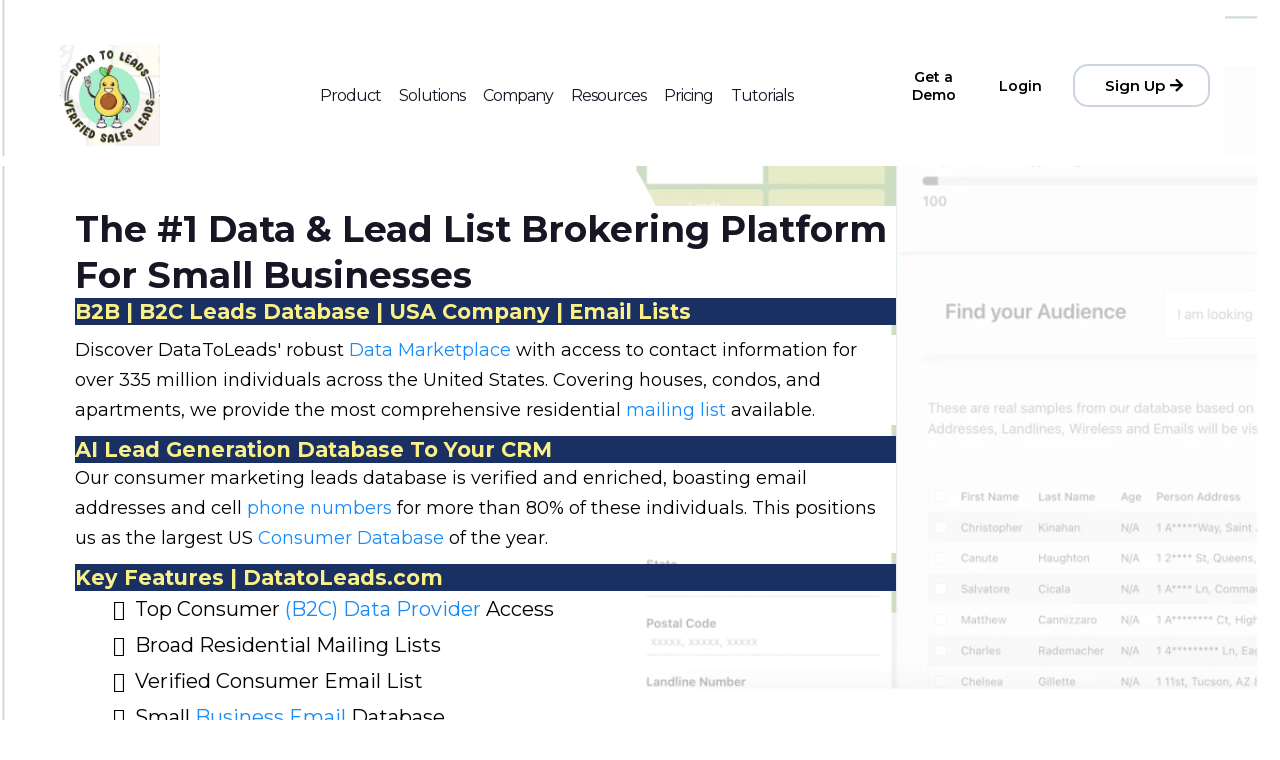

--- FILE ---
content_type: text/html; charset=utf-8
request_url: https://datatoleads.com/
body_size: 114753
content:
<!DOCTYPE html><html  lang="en" data-capo=""><head><meta charset="utf-8">
<meta name="viewport" content="width=device-width, initial-scale=1">
<title>Data to Leads Marketplace Intelligence | B2B List &amp; Contact Database </title>
<link rel="preconnect" href="https://fonts.gstatic.com/" crossorigin="anonymous">
<link rel="stylesheet" href="https://fonts.googleapis.com/css?family=Lato:100,100i,200,200i,300,300i,400,400i,500,500i,600,600i,700,700i,800,800i,900,900i%7COpen%20Sans:100,100i,200,200i,300,300i,400,400i,500,500i,600,600i,700,700i,800,800i,900,900i%7CMontserrat:100,100i,200,200i,300,300i,400,400i,500,500i,600,600i,700,700i,800,800i,900,900i%7CRoboto:100,100i,200,200i,300,300i,400,400i,500,500i,600,600i,700,700i,800,800i,900,900i%7CAnaheim:100,100i,200,200i,300,300i,400,400i,500,500i,600,600i,700,700i,800,800i,900,900i%7CPoppins:100,100i,200,200i,300,300i,400,400i,500,500i,600,600i,700,700i,800,800i,900,900i%7C'Montserrat':100,100i,200,200i,300,300i,400,400i,500,500i,600,600i,700,700i,800,800i,900,900i%7C'Roboto':100,100i,200,200i,300,300i,400,400i,500,500i,600,600i,700,700i,800,800i,900,900i%7CAbel:100,100i,200,200i,300,300i,400,400i,500,500i,600,600i,700,700i,800,800i,900,900i%7CRoboto:100,100i,200,200i,300,300i,400,400i,500,500i,600,600i,700,700i,800,800i,900,900i&display=swap" media="print" onload="this.media='all'">
<style type="text/css"> 

 :root{ --primary: #37ca37;
--secondary: #188bf6;
--white: #ffffff;
--gray: #cbd5e0;
--black: #000000;
--red: #e93d3d;
--orange: #f6ad55;
--yellow: #faf089;
--green: #9ae6b4;
--teal: #81e6d9;
--malibu: #63b3ed;
--indigo: #757BBD;
--purple: #d6bcfa;
--pink: #fbb6ce;
--transparent: transparent;
--overlay: rgba(0, 0, 0, 0.5);
--color-kv8d9q7t: ##DEB541;
--color-kv8d9ss9: #DEB541;
--color-kv8daje0: #161625;
--color-kv8dcpc1: #EFB394;
--color-kv8eu56t: #B2AFAF;
--color-kv8eur4q: rgba(22,22,37,0.14);
--color-kv9gxq5x: #282828;
--color-laefo3cy: #0A95B9;
--color-latwrolq: #1A3062;
--color-latx2ykm: rgba(170,226,139,0.28);
--color-latx3j7w: #986C0F;
--color-latx4gs4: rgba(192,157,45,0.56);
--color-l010p2vo: #DBDEE6;
--color-kzzvg5t3: rgba(141,135,43,0.57);
--color-kzzzb3c1: rgba(10,13,113,0.62);
--color-lf5b1d03: #FF9700;
--color-lfxnpar7: #19468E;
--color-lcatr4s5: #142B2E;
--color-lcax996m: #FAFAFA;
--color-lga4s2lx: rgba(0,76,165,0.6);
--color-lga4tvd2: rgba(0,50,132,0.23);
--color-lhtoxp15: #02183C;
--color-lcaucvgw: #F7F8F8;
--color-ljz3ltbt: #D2E774;
--color-lkhmvoup: #005E07;
--color-lkhn0scd: #EA6100;
--color-lkhpw81y: #BBC8BB;
--color-lcatckv9: #E0F1F2;
--color-lkngouvy: #06316C;
--color-llfxm3on: #C9ECFA;
--color-loumz3nk: #FFD9D0;
--color-lpwva6e4: #8BA93A;
--color-lq8iusjw: rgba(255,245,156,0.48);
--color-lgf1duy4: #0E182C;
--color-lyrjldj8: rgba(255,255,255,0.40);
--color-66c5b55bdd3b41989aa85651: #7D4427;
--color-66c5b55bdd3b410c1ea85652: #A2C523;
--color-66c5b55bdd3b41929aa85653: #476B00;
--abel: 'Abel';
--arial: 'Arial';
--lato: 'Lato';
--open-sans: 'Open Sans';
--montserrat: 'Montserrat';
--roboto: 'Roboto';
--anaheim: 'Anaheim';
--poppins: 'Poppins';
--headlinefont: 'Montserrat';
--contentfont: 'Montserrat';
--text-color: var(--color-kv8daje0);
--link-color: #188bf6; } .bg-fixed{bottom:0;top:0;left:0;right:0;position:fixed;overflow:auto;background-color:var(--white)} 
      
      .drop-zone-draggable .hl_main_popup{padding:20px;margin-top:0;border-color:var(--gray);border-width:10px;border-style:solid;background-color:var(--white)}
      
      

      .drop-zone-draggable .row-NtTSXLSSb4{margin-top:0;margin-bottom:0}
      .drop-zone-draggable .row-NtTSXLSSb4{padding:15px 0;background-color:var(--color-latx4gs4);border-color:var(--black);border-width:2px;border-style:solid;width:100%}
      
      
.drop-zone-draggable .col-qGt2IJDLX8{padding:10px 5px;background-color:var(--transparent);width:100%;border-color:var(--black);border-width:2px;border-style:solid;margin-top:0;margin-bottom:0}

      .drop-zone-draggable .form-YqEVZEv6qo{margin-top:0;margin-bottom:0}
      .drop-zone-draggable .cform-YqEVZEv6qo{padding:0}
      
      
#hl_main_popup{padding:20px;margin-top:0;border-color:var(--gray);border-width:10px;border-style:solid;background-color:var(--white);width:720px}@media screen and (min-width:0px) and (max-width:480px){#hl_main_popup{width:380px!important}} #col-qGt2IJDLX8>.inner{flex-direction:column;justify-content:center;align-items:inherit;flex-wrap:nowrap}  
 /* ---- Avocadata Header complete Jan 2025 styles ----- */ 
:root{--white:#ffffff;--gray:#cbd5e0;--black:#000000;--red:#e93d3d;--transparent:transparent;--overlay:rgba(0, 0, 0, 0.5);--color-lkngouvy:#06316C}.hl_page-preview--content .section-axxxEhpBjG{padding:0;margin-top:0;margin-bottom:10px;background-color:var(--transparent);border-color:var(--black);border-width:2px;border-style:solid}.hl_page-preview--content .col-9V1CsGiNVz,.hl_page-preview--content .row-JUu45azL34{margin:0 auto;padding:15px 0 0;background-color:var(--white);border-color:var(--black);border-width:2px;border-style:solid;width:100%}.hl_page-preview--content .col-9V1CsGiNVz{padding:10px 5px;background-color:var(--transparent);width:64.3%;margin:0}@media screen and (min-width:0px) and (max-width:480px){.hl_page-preview--content .nav-menu-dn1_3K-V81{margin-top:0}}.hl_page-preview--content .cnav-menu-dn1_3K-V81{font-family:var(--headlinefont);padding:0;margin-top:20px;background-color:var(--white);mobile-background-color:var(--overlay);color:var(--text-color);bold-text-color:var(--text-color);italic-text-color:var(--text-color);underline-text-color:var(--text-color);icon-color:var(--text-color);secondary-color:var(--black);nav-menu-item-hover-background-color:var(--white);line-height:.7em;text-transform:none;letter-spacing:-1px;text-align:left;border-color:var(--black);border-width:2px;border-style:solid;nav-menu-item-spacing-x:9px;nav-menu-item-spacing-y:30px;dropdown-background:var(--white);dropdown-text-color:var(--black);dropdown-hover-color:var(--color-lkngouvy);dropdown-item-spacing:2px}.hl_page-preview--content .col-1hbKLPsnoN,.hl_page-preview--content .col-gBzW6BwqFC{padding:10px 5px;background-color:var(--transparent);width:6.6%;border-color:var(--black);border-width:2px;border-style:solid;margin:0}.hl_page-preview--content .col-1hbKLPsnoN{width:8.4%}@media screen and (min-width:0px) and (max-width:480px){.hl_page-preview--content .col-1hbKLPsnoN{padding-bottom:0;padding-top:0}}.hl_page-preview--content .button-vsJwDwAnUa{margin:0;text-align:center}.hl_page-preview--content .cbutton-vsJwDwAnUa{font-family:var(--headlinefont);background-color:var(--white);color:var(--black);secondary-color:var(--white);text-decoration:none;padding:15px 10px;border-color:var(--black);border-width:2px;border-style:solid;letter-spacing:0;text-transform:none;width:100%;box-shadow:none;text-shadow:0 0 0 transparent}.hl_page-preview--content .col-O3--BUD94a{padding:10px 5px;background-color:var(--transparent);width:6.4%;border-color:var(--black);border-width:2px;border-style:solid;margin:0}@media screen and (min-width:0px) and (max-width:480px){.hl_page-preview--content .col-O3--BUD94a{padding-bottom:0;padding-top:0}}.hl_page-preview--content .button-gcumeq07y6{margin:0;text-align:center}.hl_page-preview--content .cbutton-gcumeq07y6{font-family:var(--headlinefont);background-color:var(--white);color:var(--black);secondary-color:var(--white);text-decoration:none;padding:15px 10px;border-color:var(--black);border-width:2px;border-style:solid;letter-spacing:0;text-transform:none;width:100%;box-shadow:none;text-shadow:0 0 0 transparent}.hl_page-preview--content .col-dmk3P2BPf4,.hl_page-preview--content .col-hIWaK_zkkA{padding:20px 5px;background-color:var(--transparent);width:.9%;border-color:var(--black);border-width:2px;border-style:solid;margin:0}.hl_page-preview--content .col-dmk3P2BPf4{padding:10px 5px;width:12.5%}.hl_page-preview--content .button-ltRpX957yn{margin:0;text-align:center}.hl_page-preview--content .cbutton-ltRpX957yn{font-family:var(--headlinefont);background-color:var(--white);color:var(--black);secondary-color:var(--red);text-decoration:none;padding:10px 20px;border-color:var(--gray);border-width:2px;border-style:solid;letter-spacing:0;text-transform:none;width:100%;box-shadow:none;text-shadow:0 0 0 transparent}.hl_page-preview--content .col-D9QLVabdLa{padding:20px 5px;background-color:var(--transparent);width:.9%;border-color:var(--black);border-width:2px;border-style:solid;margin:0}#section-axxxEhpBjG>.inner{max-width:1170px}#col-9V1CsGiNVz>.inner{flex-direction:column;justify-content:center;align-items:inherit;flex-wrap:nowrap}#nav-menu-dn1_3K-V81 .nav-menu,.--mobile #nav-menu-dn1_3K-V81 .nav-menu{font-size:16px;font-weight:undefined}#nav-menu-popup.nav-menu-dn1_3K-V81 .nav-menu-body{background:var(--overlay)}#nav-menu-dn1_3K-V81 .nav-menu li.nav-menu-item{display:flex;align-items:center;white-space:nowrap}#nav-menu-dn1_3K-V81 .items-cart-active{color:#155eef}#nav-menu-dn1_3K-V81 .items-cart{color:undefined}#nav-menu-dn1_3K-V81 .nav-menu .nav-menu-item a,#nav-menu-popup.nav-menu-dn1_3K-V81 .nav-menu .nav-menu-item a{color:var(--text-color);cursor:pointer;height:inherit;display:flex;align-items:center;padding:30px 9px;transition:all .3s ease}#nav-menu-dn1_3K-V81 .nav-menu .nav-menu-item:hover a{color:var(--black);background:var(--white)}#nav-menu-popup.nav-menu-dn1_3K-V81 .nav-menu .nav-menu-item:hover a,#nav-menu-popup.nav-menu-dn1_3K-V81 .nav-menu-body .nav-menu .nav-menu-item:hover{color:var(--black)}.--mobile #nav-menu-dn1_3K-V81 .nav-menu .dropdown-menu .dropdown-item{font-size:14px;font-weight:undefined}#nav-menu-popup.nav-menu-dn1_3K-V81 .nav-menu{font-size:16px;font-family:var(--headlinefont);font-weight:undefined}#nav-menu-dn1_3K-V81 .nav-menu-mobile span::before,#nav-menu-popup.nav-menu-dn1_3K-V81 .nav-menu-body .close-menu{color:var(--text-color);font-size:16px;font-weight:600}#nav-menu-popup.nav-menu-dn1_3K-V81 .nav-menu-body .nav-menu .nav-menu-item{color:var(--text-color);text-align:left;transition:all .3s ease;font-size:14px;font-weight:undefined}#nav-menu-dn1_3K-V81 .nav-menu .dropdown-menu .dropdown-item{font-size:14px;text-align:left;font-weight:undefined}#nav-menu-dn1_3K-V81 .nav-menu .dropdown-menu .dropdown-item a,#nav-menu-popup.nav-menu-dn1_3K-V81 .nav-menu .nav-dropdown-menu .nav-menu-item:hover a{color:var(--black);background:var(--white);padding:2px;transition:all .3s ease}#nav-menu-dn1_3K-V81 .nav-menu .dropdown-menu .dropdown-item:hover a,#nav-menu-popup.nav-menu-dn1_3K-V81 .nav-menu-body .nav-dropdown-menu .nav-menu-item:hover a{color:var(--color-lkngouvy)}#nav-menu-popup.nav-menu-dn1_3K-V81 .nav-menu-body .nav-dropdown-menu .nav-menu-item{background:var(--white);font-size:14px;font-weight:undefined}#nav-menu-popup.nav-menu-dn1_3K-V81 .nav-menu-body .nav-dropdown-menu .nav-menu-item a{color:var(--black)}#nav-menu-dn1_3K-V81 .nav-menu-mobile span::before{cursor:pointer;content:"";font-family:"Font Awesome 5 Free"}@media screen and (min-width:0px) and (max-width:480px){.nav-menu-dn1_3K-V81 .branding .title{font-size:16px;line-height:.7em;font-weight:undefined}#nav-menu-dn1_3K-V81 .hl-autocomplete-results li{font-size:16px}}@media screen and (min-width:481px) and (max-width:10000px){.nav-menu-dn1_3K-V81 .branding .title{font-size:16px;line-height:.7em;font-weight:undefined}#nav-menu-dn1_3K-V81 .hl-autocomplete-results li{font-size:16px}}#nav-menu-dn1_3K-V81 strong{font-weight:700}#nav-menu-dn1_3K-V81 em,#nav-menu-dn1_3K-V81 strong,#nav-menu-dn1_3K-V81 u{color:var(--text-color)!important}#nav-menu-dn1_3K-V81 .hl-autocomplete-input{border:1px solid #cacaca;margin:1px;border-radius:16px}#nav-menu-dn1_3K-V81 .hl-autocomplete{font-family:inherit}#nav-menu-dn1_3K-V81 .hl-autocomplete-button{background:#fff}#nav-menu-dn1_3K-V81 .hl-autocomplete-input-wrapper{color:#000;background-color:#fff}#nav-menu-dn1_3K-V81 .hl-autocomplete-results{border:1px solid #cacaca;border-top:none;border-radius:16px;border-top-left-radius:0;border-top-right-radius:0;color:var(--text-color);background-color:var(--white)}#nav-menu-dn1_3K-V81 .hl-autocomplete-input:hover{border-width:1.5px;margin:.5px}#nav-menu-dn1_3K-V81 .hl-autocomplete-input:focus-within{border-width:2px;margin:0}#col-1hbKLPsnoN>.inner,#col-D9QLVabdLa>.inner,#col-O3--BUD94a>.inner,#col-dmk3P2BPf4>.inner,#col-gBzW6BwqFC>.inner,#col-hIWaK_zkkA>.inner{flex-direction:column;justify-content:center;align-items:inherit;flex-wrap:nowrap}@media screen and (min-width:481px) and (max-width:10000px){.button-vsJwDwAnUa .button-icon-end,.button-vsJwDwAnUa .button-icon-start,.button-vsJwDwAnUa .main-heading-button{font-size:14px;font-weight:600}.button-vsJwDwAnUa .button-icon-start{margin-right:5px}.button-vsJwDwAnUa .button-icon-end{margin-left:5px}.button-vsJwDwAnUa .sub-heading-button{font-size:15px;color:var(--white);font-weight:600}}@media screen and (min-width:0px) and (max-width:480px){.button-vsJwDwAnUa .button-icon-end,.button-vsJwDwAnUa .button-icon-start,.button-vsJwDwAnUa .main-heading-button{font-size:16px;font-weight:600}.button-vsJwDwAnUa .button-icon-start{margin-right:5px}.button-vsJwDwAnUa .button-icon-end{margin-left:5px}.button-vsJwDwAnUa .sub-heading-button{font-size:16px;color:var(--white);font-weight:undefined}}@media screen and (min-width:481px) and (max-width:10000px){.button-gcumeq07y6 .button-icon-end,.button-gcumeq07y6 .button-icon-start,.button-gcumeq07y6 .main-heading-button{font-size:14px;font-weight:600}.button-gcumeq07y6 .button-icon-start{margin-right:5px}.button-gcumeq07y6 .button-icon-end{margin-left:5px}.button-gcumeq07y6 .sub-heading-button{font-size:15px;color:var(--white);font-weight:600}}@media screen and (min-width:0px) and (max-width:480px){.button-gcumeq07y6 .button-icon-end,.button-gcumeq07y6 .button-icon-start,.button-gcumeq07y6 .main-heading-button{font-size:16px;font-weight:600}.button-gcumeq07y6 .button-icon-start{margin-right:5px}.button-gcumeq07y6 .button-icon-end{margin-left:5px}.button-gcumeq07y6 .sub-heading-button{font-size:17px;color:var(--white);font-weight:undefined}}.button-ltRpX957yn .button-icon-end:before{content:"";font-family:"Font Awesome 5 Free";font-weight:700}@media screen and (min-width:481px) and (max-width:10000px){.button-ltRpX957yn .button-icon-end,.button-ltRpX957yn .button-icon-start,.button-ltRpX957yn .main-heading-button{font-size:15px;font-weight:600}.button-ltRpX957yn .button-icon-start{margin-right:5px}.button-ltRpX957yn .button-icon-end{margin-left:5px}.button-ltRpX957yn .sub-heading-button{font-size:15px;color:var(--red);font-weight:700}}@media screen and (min-width:0px) and (max-width:480px){.button-ltRpX957yn .button-icon-end,.button-ltRpX957yn .button-icon-start,.button-ltRpX957yn .main-heading-button{font-size:15px;font-weight:600}.button-ltRpX957yn .button-icon-start{margin-right:5px}.button-ltRpX957yn .button-icon-end{margin-left:5px}.button-ltRpX957yn .sub-heading-button{font-size:15px;color:var(--red);font-weight:undefined}} 
 /* ---- Section styles ----- */ 
:root{--white:#ffffff;--gray:#cbd5e0;--black:#000000;--yellow:#faf089;--green:#9ae6b4;--teal:#81e6d9;--transparent:transparent;--color-kv8d9ss9:#DEB541;--color-kv9gxq5x:#282828;--color-latwrolq:#1A3062;--color-lhtoxp15:#02183C;--color-lcaucvgw:#F7F8F8;--color-lkngouvy:#06316C}.hl_page-preview--content .col-sOsFoLrlQv .inner,.hl_page-preview--content .row-iF2ojLK1WC,.hl_page-preview--content .section-i_uF2DzYKd{padding:0;margin-top:0;margin-bottom:10px;background-color:var(--transparent);border-color:var(--black);border-width:2px;border-style:solid}.hl_page-preview--content .col-sOsFoLrlQv .inner,.hl_page-preview--content .row-iF2ojLK1WC{margin-bottom:0;padding:0 0 40px;width:100%}.hl_page-preview--content .col-sOsFoLrlQv{width:73.6%}.hl_page-preview--content .col-sOsFoLrlQv .inner{padding:0 5px 10px;width:73.6%}.hl_page-preview--content #heading-dk4hxZzmuQ{margin-top:40px;margin-bottom:0}.hl_page-preview--content .cheading-dk4hxZzmuQ,.hl_page-preview--content .cparagraph-nn9hRagi8o{icon-color:var(--text-color);font-weight:400;padding:0;opacity:1;text-shadow:0 0 0 transparent;border-color:var(--black);border-width:2px;border-style:solid;line-height:1.3em;letter-spacing:0;text-align:left}.hl_page-preview--content .cheading-dk4hxZzmuQ{font-family:var(--headlinefont);background-color:var(--white);color:var(--text-color);text-transform:none}.hl_page-preview--content #paragraph-nn9hRagi8o{margin-top:11px;margin-bottom:0}.hl_page-preview--content .cparagraph-nn9hRagi8o{font-family:var(--contentfont);background-color:var(--color-latwrolq);color:var(--my-custom-color-66)}.hl_page-preview--content .button-CUW1xcuh6u{margin-top:20px;margin-bottom:0;text-align:center}.hl_page-preview--content .cbutton-CUW1xcuh6u{font-family:var(--headlinefont);background-color:#e74c3c;color:var(--white);secondary-color:var(--white);text-decoration:none;padding:15px 20px;font-weight:700;border-color:#00000033;border-width:1px;border-style:solid;letter-spacing:0;text-transform:none;text-shadow:1px 1px 1px rgba(0,0,0,.2);width:100%;borders:noBorder}.hl_page-preview--content .custom-code--BrZVLePBd{margin:0}.hl_page-preview--content #paragraph-LMzLbBn60g{margin-top:0;margin-bottom:10px}.hl_page-preview--content .cparagraph-LMzLbBn60g{font-family:var(--contentfont);background-color:var(--color-latwrolq);color:var(--my-custom-color-66);icon-color:var(--text-color);font-weight:400;padding:0;opacity:1;text-shadow:0 0 0 transparent;border-color:var(--black);border-width:2px;border-style:solid;line-height:1.3em;letter-spacing:0;text-align:left}.hl_page-preview--content #paragraph-nUcCIDWEC6{margin-top:0;margin-bottom:0}.hl_page-preview--content .cparagraph-nUcCIDWEC6{font-family:var(--contentfont);background-color:var(--white);color:var(--black);font-weight:400;padding:0;line-height:1.7em;text-transform:none}.hl_page-preview--content #bulletList-IIm0L_E9G_{margin:0}.hl_page-preview--content .cbulletList-IIm0L_E9G_,.hl_page-preview--content .cparagraph-XFTN40XWD4,.hl_page-preview--content .cparagraph-c7L731-T9Y,.hl_page-preview--content .cparagraph-nUcCIDWEC6{icon-color:var(--text-color);opacity:1;text-shadow:0 0 0 transparent;border-color:var(--black);border-width:2px;border-style:solid;letter-spacing:0;text-align:left}.hl_page-preview--content .cbulletList-IIm0L_E9G_{font-family:var(--headlinefont);background-color:var(--transparent);color:var(--black);padding:0 20px 20px;line-height:1.8em;text-transform:none}.hl_page-preview--content #paragraph-c7L731-T9Y{margin-top:11px;margin-bottom:0}.hl_page-preview--content .cparagraph-XFTN40XWD4,.hl_page-preview--content .cparagraph-c7L731-T9Y{font-family:var(--contentfont);background-color:var(--color-latwrolq);color:var(--my-custom-color-66);font-weight:400;padding:0;line-height:1.3em}.hl_page-preview--content #paragraph-XFTN40XWD4{margin-top:0;margin-bottom:0}.hl_page-preview--content .cparagraph-XFTN40XWD4{background-color:var(--white);color:var(--black);line-height:1.7em;text-transform:none}.hl_page-preview--content .col-7dlG0mFCTJ{width:26.4%}.hl_page-preview--content .col-7dlG0mFCTJ .inner,.hl_page-preview--content .row-pmcAlbxsTL{padding:0 5px;background-color:var(--transparent);width:26.4%;border-color:var(--black);border-width:2px;border-style:solid;margin-top:0;margin-bottom:0}.hl_page-preview--content .row-pmcAlbxsTL{padding:0 0 15px;width:100%}.hl_page-preview--content .col-cMAbjIkN7B{width:54.2%}.hl_page-preview--content .col-cMAbjIkN7B .inner,.hl_page-preview--content .col-pWcn2hmcVX .inner{padding:10px 5px;background-color:var(--white);width:54.2%;border-color:var(--black);border-width:2px;border-style:solid;margin-top:0;margin-bottom:0}.hl_page-preview--content #paragraph-HrIQy1ueod{margin-top:11px;margin-bottom:0}.hl_page-preview--content .cparagraph-1UcSHXebqx,.hl_page-preview--content .cparagraph-HrIQy1ueod{font-family:var(--contentfont);background-color:var(--color-latwrolq);color:var(--my-custom-color-66);icon-color:var(--text-color);font-weight:400;padding:0;opacity:1;text-shadow:0 0 0 transparent;border-color:var(--black);border-width:2px;border-style:solid;line-height:1.3em;letter-spacing:0;text-align:left}.hl_page-preview--content #paragraph-1UcSHXebqx{margin-top:11px;margin-bottom:15px}.hl_page-preview--content .cparagraph-1UcSHXebqx{background-color:var(--transparent);color:var(--black);padding:0 0 0 10px}.hl_page-preview--content .button-7ljb-nnn30{margin-top:34px;margin-bottom:0;text-align:center}.hl_page-preview--content .cbutton-7ljb-nnn30{font-family:var(--headlinefont);background-color:var(--color-latwrolq);color:var(--white);secondary-color:var(--white);text-decoration:none;padding:15px 20px;font-weight:700;border-color:var(--yellow);border-width:2px;border-style:solid;letter-spacing:0;text-transform:none;text-shadow:1px 1px 1px rgba(0,0,0,.2);width:auto%;borders:noBorder}.hl_page-preview--content #heading-4GU6mDWfk8{margin-top:0;margin-bottom:0}.hl_page-preview--content .cheading-4GU6mDWfk8{font-family:var(--headlinefont);background-color:var(--white);color:var(--my-custom-color-25);icon-color:var(--text-color);font-weight:400;padding:0;opacity:1;text-shadow:0 0 0 transparent;border-color:var(--black);border-width:2px;border-style:solid;line-height:1.3em;letter-spacing:0;text-align:left}.hl_page-preview--content .col-pWcn2hmcVX{width:45.8%}.hl_page-preview--content .col-pWcn2hmcVX .inner{width:45.8%}.hl_page-preview--content #heading-ScEVYi0lXO{margin-top:20px;margin-bottom:0}.hl_page-preview--content .cheading-ScEVYi0lXO{font-family:var(--headlinefont);background-color:var(--white);color:var(--my-custom-color-25);icon-color:var(--text-color);font-weight:400;padding:0;opacity:1;text-shadow:0 0 0 transparent;border-color:var(--black);border-width:2px;border-style:solid;line-height:1.3em;letter-spacing:0;text-align:center}.hl_page-preview--content #heading-J9n012NW8e,.hl_page-preview--content #heading-n4vzc9m0UJ,.hl_page-preview--content .video-KicPR7ceAX{margin-top:0;margin-bottom:0}.hl_page-preview--content .cheading-J9n012NW8e,.hl_page-preview--content .cvideo-KicPR7ceAX{padding:10px;background-color:var(--white);border-color:var(--black);border-width:2px;border-style:solid}.hl_page-preview--content .cheading-J9n012NW8e{font-family:var(--headlinefont);color:var(--my-custom-color-25);icon-color:var(--text-color);font-weight:400;padding:0 0 10px;opacity:1;text-shadow:0 0 0 transparent;line-height:1.3em;letter-spacing:0;text-align:center}.hl_page-preview--content .col-S5nDb5mYsc .inner,.hl_page-preview--content .row-kyWC5PY1eV{margin-top:0;margin-bottom:0;padding:15px 0;background-color:var(--transparent);border-color:var(--black);border-width:2px;border-style:solid;width:100%}.hl_page-preview--content .col-S5nDb5mYsc{width:100%}.hl_page-preview--content .col-S5nDb5mYsc .inner{padding:10px 5px 0}.hl_page-preview--content .cheading-n4vzc9m0UJ{font-family:var(--headlinefont);background-color:var(--white);color:var(--text-color);icon-color:var(--text-color);font-weight:400;padding:10px 0 20px;opacity:1;text-shadow:0 0 0 transparent;border-color:var(--black);border-width:2px;border-style:solid;line-height:1.3em;letter-spacing:0;text-align:center}.hl_page-preview--content .col-3K2Dw2h4aA .inner,.hl_page-preview--content .col-P-oxl90TYq .inner,.hl_page-preview--content .row-PNcun3cI99{margin-top:0;margin-bottom:0;padding:0;background-color:var(--transparent);border-color:var(--black);border-width:2px;border-style:solid;width:100%}.hl_page-preview--content .col-P-oxl90TYq{width:49%}.hl_page-preview--content .col-3K2Dw2h4aA .inner,.hl_page-preview--content .col-P-oxl90TYq .inner{padding:0 5px;width:49%}.hl_page-preview--content #sub-heading-K-0xMtpcwN{margin-top:20px;margin-bottom:15px}.hl_page-preview--content .cparagraph-yTIiRMJZn0,.hl_page-preview--content .csub-heading-K-0xMtpcwN{font-family:var(--headlinefont);background-color:var(--color-latwrolq);color:var(--yellow);icon-color:var(--text-color);font-weight:400;padding:0;opacity:1;text-shadow:0 0 0 transparent;border-color:var(--black);border-width:2px;border-style:solid;line-height:1.3em;letter-spacing:0;text-align:left}.hl_page-preview--content #paragraph-yTIiRMJZn0{margin-top:0;margin-bottom:0}.hl_page-preview--content .cparagraph-yTIiRMJZn0{font-family:var(--contentfont);background-color:var(--transparent);color:var(--black);line-height:1.5em;text-transform:none}.hl_page-preview--content .button-HlL58hWKEe{margin-top:34px;margin-bottom:0;text-align:center}.hl_page-preview--content .cbutton-HlL58hWKEe{font-family:var(--headlinefont);background-color:var(--color-lhtoxp15);color:var(--white);secondary-color:var(--white);text-decoration:none;padding:15px 20px;font-weight:700;border-color:var(--green);border-width:2px;border-style:solid;letter-spacing:0;text-transform:none;text-shadow:0 0 0 transparent;width:auto%}.hl_page-preview--content .col-3K2Dw2h4aA{width:51%}.hl_page-preview--content .col-3K2Dw2h4aA .inner{background-color:var(--white);width:51%}.hl_page-preview--content .image-PiXulEETYa{margin-top:60px;margin-bottom:0}.hl_page-preview--content .image-PiXulEETYa .image-container img,.hl_page-preview--content .image-_EAgW9NG7p .image-container img{box-shadow:undefined}.hl_page-preview--content .cimage-PiXulEETYa{padding:20px 10px;background-color:var(--white);opacity:1;text-align:center}.hl_page-preview--content .col-W7lw1f30N2 .inner,.hl_page-preview--content .col-f-2SxKiQZN .inner,.hl_page-preview--content .row-Vlro-OKbNE{margin-top:40px;margin-bottom:0;padding:0;background-color:var(--transparent);border-color:var(--black);border-width:2px;border-style:solid;width:100%}.hl_page-preview--content .col-W7lw1f30N2{width:100%}.hl_page-preview--content .col-W7lw1f30N2 .inner,.hl_page-preview--content .col-f-2SxKiQZN .inner{padding:0 5px 10px;margin-top:0}.hl_page-preview--content .image-_EAgW9NG7p{margin-top:0;margin-bottom:0}.hl_page-preview--content .cimage-_EAgW9NG7p{padding:10px;background-color:var(--white);opacity:1;text-align:center}.hl_page-preview--content .col-f-2SxKiQZN{width:100%}.hl_page-preview--content .col-f-2SxKiQZN .inner{background-color:var(--white)}.hl_page-preview--content .button-5AN01WblWX{margin-top:34px;margin-bottom:0;text-align:center}.hl_page-preview--content .cbutton-5AN01WblWX,.hl_page-preview--content .cparagraph-f-ELYu1l4E,.hl_page-preview--content .csub-heading-X0muTlROq_{font-family:var(--headlinefont);background-color:var(--color-latwrolq);text-shadow:0 0 0 transparent;border-width:2px;border-style:solid;letter-spacing:0}.hl_page-preview--content .cbutton-5AN01WblWX{color:var(--white);secondary-color:var(--white);text-decoration:none;padding:15px 20px;font-weight:700;border-color:var(--green);text-transform:none;width:auto%}.hl_page-preview--content #sub-heading-X0muTlROq_{margin-top:37px;margin-bottom:15px}.hl_page-preview--content .cparagraph-f-ELYu1l4E,.hl_page-preview--content .csub-heading-X0muTlROq_{color:var(--text-color);icon-color:var(--text-color);font-weight:400;padding:0;opacity:1;border-color:var(--black);line-height:1.3em;text-align:left}.hl_page-preview--content #paragraph-HCRNcEwl_z,.hl_page-preview--content #paragraph-f-ELYu1l4E{margin-top:0;margin-bottom:0}.hl_page-preview--content .cparagraph-f-ELYu1l4E{font-family:var(--contentfont);background-color:var(--white);color:var(--black);line-height:1.5em;text-transform:none}.hl_page-preview--content .col-1Gxwat4dgC .inner,.hl_page-preview--content .col-Bgi5fTx9Uf .inner,.hl_page-preview--content .row-kaJG7xNzV5{margin-top:0;margin-bottom:0;padding:15px 0 0;background-color:var(--transparent);border-color:var(--black);border-width:2px;border-style:solid;width:100%}.hl_page-preview--content .col-Bgi5fTx9Uf{width:51.4%}.hl_page-preview--content .col-1Gxwat4dgC .inner,.hl_page-preview--content .col-Bgi5fTx9Uf .inner{padding:0 5px;width:51.4%}.hl_page-preview--content .cparagraph-HCRNcEwl_z{font-family:var(--contentfont);background-color:var(--white);color:var(--black);icon-color:var(--text-color);font-weight:400;padding:0;opacity:1;text-shadow:0 0 0 transparent;border-color:var(--black);border-width:2px;border-style:solid;line-height:1.5em;text-transform:none;letter-spacing:0;text-align:left}.hl_page-preview--content .button-jmhSHt-qxh{margin-top:34px;margin-bottom:0;text-align:center}.hl_page-preview--content .cbutton-jmhSHt-qxh{font-family:var(--headlinefont);background-color:var(--color-lcaucvgw);color:var(--color-kv9gxq5x);secondary-color:var(--color-latwrolq);text-decoration:none;padding:15px 20px;font-weight:700;border-color:var(--black);border-width:2px;border-style:solid;letter-spacing:0;text-transform:none;text-shadow:0 0 0 transparent;width:auto%}.hl_page-preview--content #sub-heading-64AaAPom4B,.hl_page-preview--content #sub-heading-onF87bPF5J{margin:0}.hl_page-preview--content .csub-heading-64AaAPom4B,.hl_page-preview--content .csub-heading-onF87bPF5J{font-family:var(--headlinefont);background-color:var(--color-latwrolq);color:var(--yellow);icon-color:var(--text-color);font-weight:400;padding:0;opacity:1;text-shadow:0 0 0 transparent;border-color:var(--black);border-width:2px;border-style:solid;line-height:1.3em;letter-spacing:0;text-align:center}.hl_page-preview--content .csub-heading-onF87bPF5J{background-color:var(--transparent);color:var(--text-color)}.hl_page-preview--content .col-1Gxwat4dgC{width:48.6%}.hl_page-preview--content .col-1Gxwat4dgC .inner{padding:10px 5px 0;width:48.6%}.hl_page-preview--content .image-YpMM8_5ITT{margin-top:0;margin-bottom:0}.hl_page-preview--content .image-YpMM8_5ITT .image-container img{box-shadow:undefined;width:1000000px;height:300px}.hl_page-preview--content .cimage-YpMM8_5ITT{padding:0 10px 10px;background-color:var(--white);opacity:1;text-align:center}.hl_page-preview--content .col-X6cBM_679e .inner,.hl_page-preview--content .row-H-LNxuz86z{margin-top:0;margin-bottom:0;padding:0;background-color:var(--transparent);border-color:var(--black);border-width:2px;border-style:solid;width:100%}.hl_page-preview--content .col-X6cBM_679e{width:100%}.hl_page-preview--content .col-X6cBM_679e .inner{padding:0 5px}.hl_page-preview--content .image-4KWKbPPDjn{margin-top:0;margin-bottom:0}.hl_page-preview--content .image-4KWKbPPDjn .image-container img{box-shadow:undefined;width:200px}.hl_page-preview--content .cimage-4KWKbPPDjn{padding:0 10px;background-color:var(--transparent);opacity:1;text-align:center}.hl_page-preview--content .col-YEnbRrkJ8K .inner,.hl_page-preview--content .col-aoiU-8TBrl .inner,.hl_page-preview--content .row-wdz_qqeDev{margin-top:0;margin-bottom:0;padding:0;background-color:var(--transparent);border-color:var(--black);border-width:2px;border-style:solid;width:100%}.hl_page-preview--content .col-YEnbRrkJ8K{width:34.1%}.hl_page-preview--content .col-YEnbRrkJ8K .inner,.hl_page-preview--content .col-aoiU-8TBrl .inner{padding:0 5px 10px;width:34.1%}.hl_page-preview--content .image-l11uvjaOwE{margin-top:0;margin-bottom:0}.hl_page-preview--content .image-l11uvjaOwE .image-container img{box-shadow:undefined}.hl_page-preview--content .cimage-l11uvjaOwE{padding:10px;background-color:var(--white);opacity:1;text-align:center}.hl_page-preview--content .col-aoiU-8TBrl{width:65.9%}.hl_page-preview--content .col-aoiU-8TBrl .inner{padding:0 5px;background-color:var(--white);width:65.9%}.hl_page-preview--content #sub-heading-ZWdpATu1_B{margin-top:37px;margin-bottom:15px}.hl_page-preview--content .cparagraph-WprBTmkVBj,.hl_page-preview--content .csub-heading-ZWdpATu1_B{font-family:var(--headlinefont);background-color:var(--white);color:var(--text-color);icon-color:var(--text-color);font-weight:400;padding:0;opacity:1;text-shadow:0 0 0 transparent;border-color:var(--black);border-width:2px;border-style:solid;line-height:1.3em;letter-spacing:0;text-align:left}.hl_page-preview--content #paragraph-WprBTmkVBj{margin-top:0;margin-bottom:0}.hl_page-preview--content .cparagraph-WprBTmkVBj{font-family:var(--contentfont);color:var(--black);line-height:1.5em;text-transform:none}.hl_page-preview--content .button-5B1HvfMuMz{margin-top:34px;margin-bottom:0;text-align:left}.hl_page-preview--content .cbutton-5B1HvfMuMz{font-family:var(--headlinefont);background-color:var(--color-latwrolq);color:var(--white);secondary-color:var(--white);text-decoration:none;padding:15px 20px;font-weight:700;border-color:var(--green);border-width:2px;border-style:solid;letter-spacing:0;text-transform:none;text-shadow:0 0 0 transparent;width:auto%}.hl_page-preview--content .col-86BkJrMKJy,.hl_page-preview--content .row-sa97S08r2G{margin:0 auto;padding:15px 0 0;background-color:var(--transparent);border-color:var(--black);border-width:2px;border-style:solid;width:100%}.hl_page-preview--content .col-86BkJrMKJy{padding:40px 5px 0;margin:0}.hl_page-preview--content #heading-qM3mYCtoj9{margin:0}.hl_page-preview--content .cheading-qM3mYCtoj9{font-family:var(--headlinefont);background-color:var(--white);color:var(--text-color);icon-color:var(--text-color);font-weight:400;padding:0;opacity:1;text-shadow:0 0 0 transparent;border-color:var(--black);border-width:2px;border-style:solid;line-height:1.3em;text-transform:none;letter-spacing:0;text-align:center}.hl_page-preview--content .col-0xBKgwdnJ9,.hl_page-preview--content .row-Txc8e4qX9V{margin:0 auto;padding:0 0 15px;background-color:var(--transparent);border-color:var(--black);border-width:2px;border-style:solid;width:100%}.hl_page-preview--content .col-0xBKgwdnJ9{padding:0 5px 10px;width:83.8%;margin:0}.hl_page-preview--content .cfaq-4Z-KX6tPIu{font-family:var(--contentfont);faq-open-title-text-color:var(--my-custom-color-25);faq-open-title-background-color:var(--white);faq-divider-color:var(--gray);faq-content-text-color:var(--black);faq-open-background-color:var(--white);faq-closed-title-text-color:#111827;faq-closed-title-background-color:var(--white);faq-expand-all-button-text-color:#3b82f6;faq-expand-all-button-border-color:#d1d5db;faq-expand-all-button-background-color:var(--transparent);link-text-color:#3b82f6;faq-heading-font-family:var(--headlinefont);faq-content-font-family:var(--contentfont);padding:10px;margin:0;border-color:var(--black);border-style:solid;border-width:2px}.hl_page-preview--content .col-EYbhQCddEU{padding:10px 5px;background-color:var(--transparent);width:16.2%;border-color:var(--black);border-width:2px;border-style:solid;margin:0}.hl_page-preview--content .col-1TUin41y_p .inner,.hl_page-preview--content .col-Ucop-jyJL4 .inner,.hl_page-preview--content .row-LlG2bLOb88{margin-top:0;margin-bottom:0;padding:15px 0;background-color:var(--transparent);border-color:var(--black);border-width:2px;border-style:solid;width:100%}.hl_page-preview--content .col-1TUin41y_p{width:100%}.hl_page-preview--content .col-1TUin41y_p .inner,.hl_page-preview--content .col-Ucop-jyJL4 .inner{padding:10px 5px;margin-top:60px}.hl_page-preview--content .image-u6Ha_KkZvL{margin-top:0;margin-bottom:0}.hl_page-preview--content .image-T6tL7o1EC1 .image-container img,.hl_page-preview--content .image-u6Ha_KkZvL .image-container img{box-shadow:undefined;width:200px}.hl_page-preview--content .cimage-u6Ha_KkZvL{padding:10px;background-color:var(--transparent);opacity:1;text-align:center}.hl_page-preview--content #paragraph-N89jlDteKj{margin-top:0;margin-bottom:19px}.hl_page-preview--content .cparagraph-N89jlDteKj,.hl_page-preview--content .cparagraph-ND8oWmXhJu{font-family:var(--contentfont);background-color:var(--transparent);color:var(--color-lhtoxp15);icon-color:var(--text-color);font-weight:400;padding:0;opacity:1;text-shadow:0 0 0 transparent;border-color:var(--black);border-width:2px;border-style:solid;line-height:1.3em;letter-spacing:0;text-align:center}.hl_page-preview--content #paragraph-ND8oWmXhJu{margin-top:0;margin-bottom:0}.hl_page-preview--content .cparagraph-ND8oWmXhJu{background-color:var(--color-kv8d9ss9);color:var(--black);padding:40px 20px;text-align:left}.hl_page-preview--content .col-Ucop-jyJL4{width:100%}.hl_page-preview--content .col-Ucop-jyJL4 .inner{margin-top:0}.hl_page-preview--content .image-T6tL7o1EC1{margin-top:0;margin-bottom:0}.hl_page-preview--content .cimage-T6tL7o1EC1{padding:10px;background-color:var(--transparent);opacity:1;text-align:center}.hl_page-preview--content #paragraph-gby37i-OcF{margin-top:0;margin-bottom:19px}.hl_page-preview--content .cparagraph-0oRMq_D4O0,.hl_page-preview--content .cparagraph-gby37i-OcF{font-family:var(--contentfont);background-color:var(--transparent);color:var(--color-lhtoxp15);icon-color:var(--text-color);font-weight:400;padding:0;opacity:1;text-shadow:0 0 0 transparent;border-color:var(--black);border-width:2px;border-style:solid;line-height:1.3em;letter-spacing:0;text-align:center}.hl_page-preview--content #paragraph-0oRMq_D4O0,.hl_page-preview--content #sub-heading-EeBHdkptL-{margin-top:0;margin-bottom:0}.hl_page-preview--content .cparagraph-0oRMq_D4O0{background-color:var(--color-lkngouvy);color:var(--yellow);padding:40px 20px 0;text-align:left}.hl_page-preview--content .button-cVWaj_Ebli{margin-top:34px;margin-bottom:0;text-align:center}.hl_page-preview--content .cbutton-cVWaj_Ebli{font-family:var(--headlinefont);background-color:var(--color-latwrolq);color:var(--white);secondary-color:var(--white);text-decoration:none;padding:15px 20px;font-weight:700;border-color:var(--green);border-width:2px;border-style:solid;letter-spacing:0;text-transform:none;text-shadow:0 0 0 transparent;width:auto%}.hl_page-preview--content .col-BlX4eIKvh_ .inner,.hl_page-preview--content .col-KBU2Qr56x9 .inner,.hl_page-preview--content .row-aqq2jFvNsz{margin-top:0;margin-bottom:0;padding:15px 0;background-color:var(--transparent);border-color:var(--black);border-width:2px;border-style:solid;width:100%}.hl_page-preview--content .col-BlX4eIKvh_{width:88.9%}.hl_page-preview--content .col-BlX4eIKvh_ .inner,.hl_page-preview--content .col-KBU2Qr56x9 .inner{padding:10px 5px;width:88.9%}.hl_page-preview--content .csub-heading-EeBHdkptL-{font-family:var(--headlinefont);background-color:var(--white);color:var(--text-color);icon-color:var(--text-color);font-weight:400;padding:0;opacity:1;text-shadow:0 0 0 transparent;border-color:var(--black);border-width:2px;border-style:solid;line-height:1.3em;letter-spacing:0;text-align:center}.hl_page-preview--content .image-feature-NYScgXyl1t{margin:0}.hl_page-preview--content .cimage-feature-NYScgXyl1t{font-family:var(--contentfont);font-weight:400;feature-headline-color:var(--black);feature-text-color:var(--black);text-shadow:0 0 0 transparent;line-height:1.3em;letter-spacing:0;padding:10px;background-color:var(--white);text-align:left;link-text-color:var(--blue)}.hl_page-preview--content .image-feature-AdnXd1Q3nk{margin:0}.hl_page-preview--content .cimage-feature-AdnXd1Q3nk{font-family:var(--contentfont);font-weight:400;feature-headline-color:var(--black);feature-text-color:var(--black);text-shadow:0 0 0 transparent;line-height:1.3em;letter-spacing:0;padding:10px;background-color:var(--white);text-align:left;link-text-color:var(--blue)}.hl_page-preview--content .image-feature-BDWnfcOfNM{margin:0}.hl_page-preview--content .cimage-feature-BDWnfcOfNM{font-family:var(--contentfont);font-weight:400;feature-headline-color:var(--black);feature-text-color:var(--black);text-shadow:0 0 0 transparent;line-height:1.3em;letter-spacing:0;padding:10px;background-color:var(--white);text-align:left;link-text-color:var(--blue)}.hl_page-preview--content .col-KBU2Qr56x9{width:11.1%}.hl_page-preview--content .col-KBU2Qr56x9 .inner{width:11.1%}#section-i_uF2DzYKd>.inner{max-width:1170px}@media only screen and (min-width:768px){#col-sOsFoLrlQv>.inner{flex-direction:column;justify-content:inherit;align-items:inherit;flex-wrap:nowrap}}.heading-dk4hxZzmuQ,.paragraph-LMzLbBn60g,.paragraph-nUcCIDWEC6,.paragraph-nn9hRagi8o{font-weight:undefined}.heading-dk4hxZzmuQ em,.heading-dk4hxZzmuQ strong,.heading-dk4hxZzmuQ u,.paragraph-LMzLbBn60g em,.paragraph-LMzLbBn60g u,.paragraph-nn9hRagi8o em,.paragraph-nn9hRagi8o u{color:var(--text-color)}.bulletList-IIm0L_E9G_ a,.bulletList-IIm0L_E9G_ a *,.heading-4GU6mDWfk8 a,.heading-4GU6mDWfk8 a *,.heading-J9n012NW8e a,.heading-J9n012NW8e a *,.heading-ScEVYi0lXO a,.heading-ScEVYi0lXO a *,.heading-dk4hxZzmuQ a,.heading-dk4hxZzmuQ a *,.heading-n4vzc9m0UJ a,.heading-n4vzc9m0UJ a *,.heading-qM3mYCtoj9 a,.heading-qM3mYCtoj9 a *,.paragraph-0oRMq_D4O0 a,.paragraph-0oRMq_D4O0 a *,.paragraph-1UcSHXebqx a,.paragraph-1UcSHXebqx a *,.paragraph-HCRNcEwl_z a,.paragraph-HCRNcEwl_z a *,.paragraph-HrIQy1ueod a,.paragraph-HrIQy1ueod a *,.paragraph-LMzLbBn60g a,.paragraph-LMzLbBn60g a *,.paragraph-N89jlDteKj a,.paragraph-N89jlDteKj a *,.paragraph-ND8oWmXhJu a,.paragraph-ND8oWmXhJu a *,.paragraph-WprBTmkVBj a,.paragraph-WprBTmkVBj a *,.paragraph-XFTN40XWD4 a,.paragraph-XFTN40XWD4 a *,.paragraph-c7L731-T9Y a,.paragraph-c7L731-T9Y a *,.paragraph-f-ELYu1l4E a,.paragraph-f-ELYu1l4E a *,.paragraph-gby37i-OcF a,.paragraph-gby37i-OcF a *,.paragraph-nUcCIDWEC6 a,.paragraph-nUcCIDWEC6 a *,.paragraph-nn9hRagi8o a,.paragraph-nn9hRagi8o a *,.paragraph-yTIiRMJZn0 a,.paragraph-yTIiRMJZn0 a *,.sub-heading-64AaAPom4B a,.sub-heading-64AaAPom4B a *,.sub-heading-EeBHdkptL- a,.sub-heading-EeBHdkptL- a *,.sub-heading-K-0xMtpcwN a,.sub-heading-K-0xMtpcwN a *,.sub-heading-X0muTlROq_ a,.sub-heading-X0muTlROq_ a *,.sub-heading-ZWdpATu1_B a,.sub-heading-ZWdpATu1_B a *,.sub-heading-onF87bPF5J a,.sub-heading-onF87bPF5J a *{color:var(--link-color);text-decoration:none}.bulletList-IIm0L_E9G_ a:hover,.heading-4GU6mDWfk8 a:hover,.heading-J9n012NW8e a:hover,.heading-ScEVYi0lXO a:hover,.heading-dk4hxZzmuQ a:hover,.heading-n4vzc9m0UJ a:hover,.heading-qM3mYCtoj9 a:hover,.image-feature-AdnXd1Q3nk a:hover,.image-feature-BDWnfcOfNM a:hover,.image-feature-NYScgXyl1t a:hover,.paragraph-0oRMq_D4O0 a:hover,.paragraph-1UcSHXebqx a:hover,.paragraph-HCRNcEwl_z a:hover,.paragraph-HrIQy1ueod a:hover,.paragraph-LMzLbBn60g a:hover,.paragraph-N89jlDteKj a:hover,.paragraph-ND8oWmXhJu a:hover,.paragraph-WprBTmkVBj a:hover,.paragraph-XFTN40XWD4 a:hover,.paragraph-c7L731-T9Y a:hover,.paragraph-f-ELYu1l4E a:hover,.paragraph-gby37i-OcF a:hover,.paragraph-nUcCIDWEC6 a:hover,.paragraph-nn9hRagi8o a:hover,.paragraph-yTIiRMJZn0 a:hover,.sub-heading-64AaAPom4B a:hover,.sub-heading-EeBHdkptL- a:hover,.sub-heading-K-0xMtpcwN a:hover,.sub-heading-X0muTlROq_ a:hover,.sub-heading-ZWdpATu1_B a:hover,.sub-heading-onF87bPF5J a:hover{text-decoration:underline}@media screen and (min-width:0px) and (max-width:480px){.heading-dk4hxZzmuQ h1,.heading-dk4hxZzmuQ h2,.heading-dk4hxZzmuQ h3,.heading-dk4hxZzmuQ h4,.heading-dk4hxZzmuQ h5,.heading-dk4hxZzmuQ h6,.heading-dk4hxZzmuQ ul li,.heading-dk4hxZzmuQ.text-output{font-size:0!important;font-weight:undefined}}@media screen and (min-width:481px) and (max-width:10000px){.heading-dk4hxZzmuQ h1,.heading-dk4hxZzmuQ h2,.heading-dk4hxZzmuQ h3,.heading-dk4hxZzmuQ h4,.heading-dk4hxZzmuQ h5,.heading-dk4hxZzmuQ h6,.heading-dk4hxZzmuQ ul li,.heading-dk4hxZzmuQ.text-output{font-size:36px!important;font-weight:undefined}}.heading-4GU6mDWfk8.text-output h1:first-child:before,.heading-4GU6mDWfk8.text-output h2:first-child:before,.heading-4GU6mDWfk8.text-output h3:first-child:before,.heading-4GU6mDWfk8.text-output h4:first-child:before,.heading-4GU6mDWfk8.text-output h5:first-child:before,.heading-4GU6mDWfk8.text-output h6:first-child:before,.heading-4GU6mDWfk8.text-output p:first-child:before,.heading-J9n012NW8e.text-output h1:first-child:before,.heading-J9n012NW8e.text-output h2:first-child:before,.heading-J9n012NW8e.text-output h3:first-child:before,.heading-J9n012NW8e.text-output h4:first-child:before,.heading-J9n012NW8e.text-output h5:first-child:before,.heading-J9n012NW8e.text-output h6:first-child:before,.heading-J9n012NW8e.text-output p:first-child:before,.heading-ScEVYi0lXO.text-output h1:first-child:before,.heading-ScEVYi0lXO.text-output h2:first-child:before,.heading-ScEVYi0lXO.text-output h3:first-child:before,.heading-ScEVYi0lXO.text-output h4:first-child:before,.heading-ScEVYi0lXO.text-output h5:first-child:before,.heading-ScEVYi0lXO.text-output h6:first-child:before,.heading-ScEVYi0lXO.text-output p:first-child:before,.heading-dk4hxZzmuQ.text-output h1:first-child:before,.heading-dk4hxZzmuQ.text-output h2:first-child:before,.heading-dk4hxZzmuQ.text-output h3:first-child:before,.heading-dk4hxZzmuQ.text-output h4:first-child:before,.heading-dk4hxZzmuQ.text-output h5:first-child:before,.heading-dk4hxZzmuQ.text-output h6:first-child:before,.heading-dk4hxZzmuQ.text-output p:first-child:before,.heading-n4vzc9m0UJ.text-output h1:first-child:before,.heading-n4vzc9m0UJ.text-output h2:first-child:before,.heading-n4vzc9m0UJ.text-output h3:first-child:before,.heading-n4vzc9m0UJ.text-output h4:first-child:before,.heading-n4vzc9m0UJ.text-output h5:first-child:before,.heading-n4vzc9m0UJ.text-output h6:first-child:before,.heading-n4vzc9m0UJ.text-output p:first-child:before,.heading-qM3mYCtoj9.text-output h1:first-child:before,.heading-qM3mYCtoj9.text-output h2:first-child:before,.heading-qM3mYCtoj9.text-output h3:first-child:before,.heading-qM3mYCtoj9.text-output h4:first-child:before,.heading-qM3mYCtoj9.text-output h5:first-child:before,.heading-qM3mYCtoj9.text-output h6:first-child:before,.heading-qM3mYCtoj9.text-output p:first-child:before,.paragraph-0oRMq_D4O0.text-output h1:first-child:before,.paragraph-0oRMq_D4O0.text-output h2:first-child:before,.paragraph-0oRMq_D4O0.text-output h3:first-child:before,.paragraph-0oRMq_D4O0.text-output h4:first-child:before,.paragraph-0oRMq_D4O0.text-output h5:first-child:before,.paragraph-0oRMq_D4O0.text-output h6:first-child:before,.paragraph-0oRMq_D4O0.text-output p:first-child:before,.paragraph-1UcSHXebqx.text-output h1:first-child:before,.paragraph-1UcSHXebqx.text-output h2:first-child:before,.paragraph-1UcSHXebqx.text-output h3:first-child:before,.paragraph-1UcSHXebqx.text-output h4:first-child:before,.paragraph-1UcSHXebqx.text-output h5:first-child:before,.paragraph-1UcSHXebqx.text-output h6:first-child:before,.paragraph-1UcSHXebqx.text-output p:first-child:before,.paragraph-HCRNcEwl_z.text-output h1:first-child:before,.paragraph-HCRNcEwl_z.text-output h2:first-child:before,.paragraph-HCRNcEwl_z.text-output h3:first-child:before,.paragraph-HCRNcEwl_z.text-output h4:first-child:before,.paragraph-HCRNcEwl_z.text-output h5:first-child:before,.paragraph-HCRNcEwl_z.text-output h6:first-child:before,.paragraph-HCRNcEwl_z.text-output p:first-child:before,.paragraph-HrIQy1ueod.text-output h1:first-child:before,.paragraph-HrIQy1ueod.text-output h2:first-child:before,.paragraph-HrIQy1ueod.text-output h3:first-child:before,.paragraph-HrIQy1ueod.text-output h4:first-child:before,.paragraph-HrIQy1ueod.text-output h5:first-child:before,.paragraph-HrIQy1ueod.text-output h6:first-child:before,.paragraph-HrIQy1ueod.text-output p:first-child:before,.paragraph-LMzLbBn60g.text-output h1:first-child:before,.paragraph-LMzLbBn60g.text-output h2:first-child:before,.paragraph-LMzLbBn60g.text-output h3:first-child:before,.paragraph-LMzLbBn60g.text-output h4:first-child:before,.paragraph-LMzLbBn60g.text-output h5:first-child:before,.paragraph-LMzLbBn60g.text-output h6:first-child:before,.paragraph-LMzLbBn60g.text-output p:first-child:before,.paragraph-N89jlDteKj.text-output h1:first-child:before,.paragraph-N89jlDteKj.text-output h2:first-child:before,.paragraph-N89jlDteKj.text-output h3:first-child:before,.paragraph-N89jlDteKj.text-output h4:first-child:before,.paragraph-N89jlDteKj.text-output h5:first-child:before,.paragraph-N89jlDteKj.text-output h6:first-child:before,.paragraph-N89jlDteKj.text-output p:first-child:before,.paragraph-ND8oWmXhJu.text-output h1:first-child:before,.paragraph-ND8oWmXhJu.text-output h2:first-child:before,.paragraph-ND8oWmXhJu.text-output h3:first-child:before,.paragraph-ND8oWmXhJu.text-output h4:first-child:before,.paragraph-ND8oWmXhJu.text-output h5:first-child:before,.paragraph-ND8oWmXhJu.text-output h6:first-child:before,.paragraph-ND8oWmXhJu.text-output p:first-child:before,.paragraph-WprBTmkVBj.text-output h1:first-child:before,.paragraph-WprBTmkVBj.text-output h2:first-child:before,.paragraph-WprBTmkVBj.text-output h3:first-child:before,.paragraph-WprBTmkVBj.text-output h4:first-child:before,.paragraph-WprBTmkVBj.text-output h5:first-child:before,.paragraph-WprBTmkVBj.text-output h6:first-child:before,.paragraph-WprBTmkVBj.text-output p:first-child:before,.paragraph-XFTN40XWD4.text-output h1:first-child:before,.paragraph-XFTN40XWD4.text-output h2:first-child:before,.paragraph-XFTN40XWD4.text-output h3:first-child:before,.paragraph-XFTN40XWD4.text-output h4:first-child:before,.paragraph-XFTN40XWD4.text-output h5:first-child:before,.paragraph-XFTN40XWD4.text-output h6:first-child:before,.paragraph-XFTN40XWD4.text-output p:first-child:before,.paragraph-c7L731-T9Y.text-output h1:first-child:before,.paragraph-c7L731-T9Y.text-output h2:first-child:before,.paragraph-c7L731-T9Y.text-output h3:first-child:before,.paragraph-c7L731-T9Y.text-output h4:first-child:before,.paragraph-c7L731-T9Y.text-output h5:first-child:before,.paragraph-c7L731-T9Y.text-output h6:first-child:before,.paragraph-c7L731-T9Y.text-output p:first-child:before,.paragraph-f-ELYu1l4E.text-output h1:first-child:before,.paragraph-f-ELYu1l4E.text-output h2:first-child:before,.paragraph-f-ELYu1l4E.text-output h3:first-child:before,.paragraph-f-ELYu1l4E.text-output h4:first-child:before,.paragraph-f-ELYu1l4E.text-output h5:first-child:before,.paragraph-f-ELYu1l4E.text-output h6:first-child:before,.paragraph-f-ELYu1l4E.text-output p:first-child:before,.paragraph-gby37i-OcF.text-output h1:first-child:before,.paragraph-gby37i-OcF.text-output h2:first-child:before,.paragraph-gby37i-OcF.text-output h3:first-child:before,.paragraph-gby37i-OcF.text-output h4:first-child:before,.paragraph-gby37i-OcF.text-output h5:first-child:before,.paragraph-gby37i-OcF.text-output h6:first-child:before,.paragraph-gby37i-OcF.text-output p:first-child:before,.paragraph-nUcCIDWEC6.text-output h1:first-child:before,.paragraph-nUcCIDWEC6.text-output h2:first-child:before,.paragraph-nUcCIDWEC6.text-output h3:first-child:before,.paragraph-nUcCIDWEC6.text-output h4:first-child:before,.paragraph-nUcCIDWEC6.text-output h5:first-child:before,.paragraph-nUcCIDWEC6.text-output h6:first-child:before,.paragraph-nUcCIDWEC6.text-output p:first-child:before,.paragraph-nn9hRagi8o.text-output h1:first-child:before,.paragraph-nn9hRagi8o.text-output h2:first-child:before,.paragraph-nn9hRagi8o.text-output h3:first-child:before,.paragraph-nn9hRagi8o.text-output h4:first-child:before,.paragraph-nn9hRagi8o.text-output h5:first-child:before,.paragraph-nn9hRagi8o.text-output h6:first-child:before,.paragraph-nn9hRagi8o.text-output p:first-child:before,.paragraph-yTIiRMJZn0.text-output h1:first-child:before,.paragraph-yTIiRMJZn0.text-output h2:first-child:before,.paragraph-yTIiRMJZn0.text-output h3:first-child:before,.paragraph-yTIiRMJZn0.text-output h4:first-child:before,.paragraph-yTIiRMJZn0.text-output h5:first-child:before,.paragraph-yTIiRMJZn0.text-output h6:first-child:before,.paragraph-yTIiRMJZn0.text-output p:first-child:before,.sub-heading-64AaAPom4B.text-output h1:first-child:before,.sub-heading-64AaAPom4B.text-output h2:first-child:before,.sub-heading-64AaAPom4B.text-output h3:first-child:before,.sub-heading-64AaAPom4B.text-output h4:first-child:before,.sub-heading-64AaAPom4B.text-output h5:first-child:before,.sub-heading-64AaAPom4B.text-output h6:first-child:before,.sub-heading-64AaAPom4B.text-output p:first-child:before,.sub-heading-EeBHdkptL-.text-output h1:first-child:before,.sub-heading-EeBHdkptL-.text-output h2:first-child:before,.sub-heading-EeBHdkptL-.text-output h3:first-child:before,.sub-heading-EeBHdkptL-.text-output h4:first-child:before,.sub-heading-EeBHdkptL-.text-output h5:first-child:before,.sub-heading-EeBHdkptL-.text-output h6:first-child:before,.sub-heading-EeBHdkptL-.text-output p:first-child:before,.sub-heading-K-0xMtpcwN.text-output h1:first-child:before,.sub-heading-K-0xMtpcwN.text-output h2:first-child:before,.sub-heading-K-0xMtpcwN.text-output h3:first-child:before,.sub-heading-K-0xMtpcwN.text-output h4:first-child:before,.sub-heading-K-0xMtpcwN.text-output h5:first-child:before,.sub-heading-K-0xMtpcwN.text-output h6:first-child:before,.sub-heading-K-0xMtpcwN.text-output p:first-child:before,.sub-heading-X0muTlROq_.text-output h1:first-child:before,.sub-heading-X0muTlROq_.text-output h2:first-child:before,.sub-heading-X0muTlROq_.text-output h3:first-child:before,.sub-heading-X0muTlROq_.text-output h4:first-child:before,.sub-heading-X0muTlROq_.text-output h5:first-child:before,.sub-heading-X0muTlROq_.text-output h6:first-child:before,.sub-heading-X0muTlROq_.text-output p:first-child:before,.sub-heading-ZWdpATu1_B.text-output h1:first-child:before,.sub-heading-ZWdpATu1_B.text-output h2:first-child:before,.sub-heading-ZWdpATu1_B.text-output h3:first-child:before,.sub-heading-ZWdpATu1_B.text-output h4:first-child:before,.sub-heading-ZWdpATu1_B.text-output h5:first-child:before,.sub-heading-ZWdpATu1_B.text-output h6:first-child:before,.sub-heading-ZWdpATu1_B.text-output p:first-child:before,.sub-heading-onF87bPF5J.text-output h1:first-child:before,.sub-heading-onF87bPF5J.text-output h2:first-child:before,.sub-heading-onF87bPF5J.text-output h3:first-child:before,.sub-heading-onF87bPF5J.text-output h4:first-child:before,.sub-heading-onF87bPF5J.text-output h5:first-child:before,.sub-heading-onF87bPF5J.text-output h6:first-child:before,.sub-heading-onF87bPF5J.text-output p:first-child:before{color:var(--text-color);content:'\';
    font-family: '';margin-right:5px;font-weight:700}.paragraph-LMzLbBn60g strong,.paragraph-nn9hRagi8o strong{color:var(--yellow)}@media screen and (min-width:0px) and (max-width:480px){.paragraph-nn9hRagi8o h1,.paragraph-nn9hRagi8o h2,.paragraph-nn9hRagi8o h3,.paragraph-nn9hRagi8o h4,.paragraph-nn9hRagi8o h5,.paragraph-nn9hRagi8o h6,.paragraph-nn9hRagi8o ul li,.paragraph-nn9hRagi8o.text-output{font-size:14px!important;font-weight:undefined}}@media screen and (min-width:481px) and (max-width:10000px){.paragraph-nn9hRagi8o h1,.paragraph-nn9hRagi8o h2,.paragraph-nn9hRagi8o h3,.paragraph-nn9hRagi8o h4,.paragraph-nn9hRagi8o h5,.paragraph-nn9hRagi8o h6,.paragraph-nn9hRagi8o ul li,.paragraph-nn9hRagi8o.text-output{font-size:21px!important;font-weight:undefined}}@media screen and (min-width:481px) and (max-width:10000px){.button-CUW1xcuh6u .button-icon-end,.button-CUW1xcuh6u .button-icon-start,.button-CUW1xcuh6u .main-heading-button{font-size:24px;font-weight:undefined}.button-CUW1xcuh6u .button-icon-start{margin-right:5px}.button-CUW1xcuh6u .button-icon-end{margin-left:5px}.button-CUW1xcuh6u .sub-heading-button{font-size:15px;color:var(--white);font-weight:undefined}}@media screen and (min-width:0px) and (max-width:480px){.button-CUW1xcuh6u .button-icon-end,.button-CUW1xcuh6u .button-icon-start,.button-CUW1xcuh6u .main-heading-button{font-size:24px;font-weight:undefined}.button-CUW1xcuh6u .button-icon-start{margin-right:5px}.button-CUW1xcuh6u .button-icon-end{margin-left:5px}.button-CUW1xcuh6u .sub-heading-button{font-size:15px;color:var(--white);font-weight:undefined}}@media screen and (min-width:0px) and (max-width:480px){.paragraph-LMzLbBn60g h1,.paragraph-LMzLbBn60g h2,.paragraph-LMzLbBn60g h3,.paragraph-LMzLbBn60g h4,.paragraph-LMzLbBn60g h5,.paragraph-LMzLbBn60g h6,.paragraph-LMzLbBn60g ul li,.paragraph-LMzLbBn60g.text-output{font-size:14px!important;font-weight:undefined}}@media screen and (min-width:481px) and (max-width:10000px){.paragraph-LMzLbBn60g h1,.paragraph-LMzLbBn60g h2,.paragraph-LMzLbBn60g h3,.paragraph-LMzLbBn60g h4,.paragraph-LMzLbBn60g h5,.paragraph-LMzLbBn60g h6,.paragraph-LMzLbBn60g ul li,.paragraph-LMzLbBn60g.text-output{font-size:21px!important;font-weight:undefined}}.bulletList-IIm0L_E9G_ em,.bulletList-IIm0L_E9G_ strong,.bulletList-IIm0L_E9G_ u,.paragraph-c7L731-T9Y em,.paragraph-c7L731-T9Y u,.paragraph-nUcCIDWEC6 em,.paragraph-nUcCIDWEC6 strong,.paragraph-nUcCIDWEC6 u{color:var(--text-color)}@media screen and (min-width:0px) and (max-width:480px){.paragraph-nUcCIDWEC6 h1,.paragraph-nUcCIDWEC6 h2,.paragraph-nUcCIDWEC6 h3,.paragraph-nUcCIDWEC6 h4,.paragraph-nUcCIDWEC6 h5,.paragraph-nUcCIDWEC6 h6,.paragraph-nUcCIDWEC6 ul li,.paragraph-nUcCIDWEC6.text-output{font-size:14px!important;font-weight:undefined}}@media screen and (min-width:481px) and (max-width:10000px){.paragraph-nUcCIDWEC6 h1,.paragraph-nUcCIDWEC6 h2,.paragraph-nUcCIDWEC6 h3,.paragraph-nUcCIDWEC6 h4,.paragraph-nUcCIDWEC6 h5,.paragraph-nUcCIDWEC6 h6,.paragraph-nUcCIDWEC6 ul li,.paragraph-nUcCIDWEC6.text-output{font-size:18px!important;font-weight:undefined}}.bulletList-IIm0L_E9G_{font-weight:400}@media screen and (min-width:0px) and (max-width:480px){.bulletList-IIm0L_E9G_ h1,.bulletList-IIm0L_E9G_ h2,.bulletList-IIm0L_E9G_ h3,.bulletList-IIm0L_E9G_ h4,.bulletList-IIm0L_E9G_ h5,.bulletList-IIm0L_E9G_ h6,.bulletList-IIm0L_E9G_ ul li,.bulletList-IIm0L_E9G_.text-output{font-size:20px!important;font-weight:400}}@media screen and (min-width:481px) and (max-width:10000px){.bulletList-IIm0L_E9G_ h1,.bulletList-IIm0L_E9G_ h2,.bulletList-IIm0L_E9G_ h3,.bulletList-IIm0L_E9G_ h4,.bulletList-IIm0L_E9G_ h5,.bulletList-IIm0L_E9G_ h6,.bulletList-IIm0L_E9G_ ul li,.bulletList-IIm0L_E9G_.text-output{font-size:20px!important;font-weight:400}}.bulletList-IIm0L_E9G_.text-output ul{list-style-type:none;margin:0;padding:0 0 0 1.5em}.bulletList-IIm0L_E9G_.text-output ol{padding-left:1.5em}.bulletList-IIm0L_E9G_.text-output ol li,.bulletList-IIm0L_E9G_.text-output ul li{padding-inline-start:.5em}.bulletList-IIm0L_E9G_.text-output ul li{list-style-type:""!important}.bulletList-IIm0L_E9G_.text-output ul li::marker{font-family:"Font Awesome 5 Free";font-weight:700;color:var(--text-color);margin-right:.3em;margin-left:-1.5em;text-align:right}.heading-4GU6mDWfk8,.heading-J9n012NW8e,.heading-ScEVYi0lXO,.heading-n4vzc9m0UJ,.heading-qM3mYCtoj9,.paragraph-0oRMq_D4O0,.paragraph-1UcSHXebqx,.paragraph-HCRNcEwl_z,.paragraph-HrIQy1ueod,.paragraph-N89jlDteKj,.paragraph-ND8oWmXhJu,.paragraph-WprBTmkVBj,.paragraph-XFTN40XWD4,.paragraph-c7L731-T9Y,.paragraph-f-ELYu1l4E,.paragraph-gby37i-OcF,.paragraph-yTIiRMJZn0,.sub-heading-64AaAPom4B,.sub-heading-EeBHdkptL-,.sub-heading-K-0xMtpcwN,.sub-heading-X0muTlROq_,.sub-heading-ZWdpATu1_B,.sub-heading-onF87bPF5J{font-weight:undefined}.paragraph-c7L731-T9Y strong{color:var(--yellow)}@media screen and (min-width:0px) and (max-width:480px){.paragraph-c7L731-T9Y h1,.paragraph-c7L731-T9Y h2,.paragraph-c7L731-T9Y h3,.paragraph-c7L731-T9Y h4,.paragraph-c7L731-T9Y h5,.paragraph-c7L731-T9Y h6,.paragraph-c7L731-T9Y ul li,.paragraph-c7L731-T9Y.text-output{font-size:14px!important;font-weight:undefined}}@media screen and (min-width:481px) and (max-width:10000px){.paragraph-c7L731-T9Y h1,.paragraph-c7L731-T9Y h2,.paragraph-c7L731-T9Y h3,.paragraph-c7L731-T9Y h4,.paragraph-c7L731-T9Y h5,.paragraph-c7L731-T9Y h6,.paragraph-c7L731-T9Y ul li,.paragraph-c7L731-T9Y.text-output{font-size:21px!important;font-weight:undefined}}.heading-4GU6mDWfk8 em,.paragraph-HrIQy1ueod em,.paragraph-HrIQy1ueod u,.paragraph-XFTN40XWD4 em,.paragraph-XFTN40XWD4 strong,.paragraph-XFTN40XWD4 u{color:var(--text-color)}@media screen and (min-width:0px) and (max-width:480px){.paragraph-XFTN40XWD4 h1,.paragraph-XFTN40XWD4 h2,.paragraph-XFTN40XWD4 h3,.paragraph-XFTN40XWD4 h4,.paragraph-XFTN40XWD4 h5,.paragraph-XFTN40XWD4 h6,.paragraph-XFTN40XWD4 ul li,.paragraph-XFTN40XWD4.text-output{font-size:14px!important;font-weight:undefined}}@media screen and (min-width:481px) and (max-width:10000px){.paragraph-XFTN40XWD4 h1,.paragraph-XFTN40XWD4 h2,.paragraph-XFTN40XWD4 h3,.paragraph-XFTN40XWD4 h4,.paragraph-XFTN40XWD4 h5,.paragraph-XFTN40XWD4 h6,.paragraph-XFTN40XWD4 ul li,.paragraph-XFTN40XWD4.text-output{font-size:18px!important;font-weight:undefined}}@media only screen and (min-width:768px){#col-7dlG0mFCTJ>.inner,#col-cMAbjIkN7B>.inner{flex-direction:column;justify-content:inherit;align-items:inherit;flex-wrap:nowrap}}.paragraph-HrIQy1ueod strong{color:var(--yellow)}@media screen and (min-width:0px) and (max-width:480px){.paragraph-HrIQy1ueod h1,.paragraph-HrIQy1ueod h2,.paragraph-HrIQy1ueod h3,.paragraph-HrIQy1ueod h4,.paragraph-HrIQy1ueod h5,.paragraph-HrIQy1ueod h6,.paragraph-HrIQy1ueod ul li,.paragraph-HrIQy1ueod.text-output{font-size:14px!important;font-weight:undefined}}@media screen and (min-width:481px) and (max-width:10000px){.paragraph-HrIQy1ueod h1,.paragraph-HrIQy1ueod h2,.paragraph-HrIQy1ueod h3,.paragraph-HrIQy1ueod h4,.paragraph-HrIQy1ueod h5,.paragraph-HrIQy1ueod h6,.paragraph-HrIQy1ueod ul li,.paragraph-HrIQy1ueod.text-output{font-size:21px!important;font-weight:undefined}}.heading-4GU6mDWfk8 strong,.heading-4GU6mDWfk8 u,.heading-J9n012NW8e em,.heading-J9n012NW8e strong,.heading-J9n012NW8e u,.heading-ScEVYi0lXO em,.heading-ScEVYi0lXO strong,.heading-ScEVYi0lXO u,.heading-n4vzc9m0UJ em,.heading-n4vzc9m0UJ strong,.heading-n4vzc9m0UJ u,.paragraph-1UcSHXebqx em,.paragraph-1UcSHXebqx strong,.paragraph-1UcSHXebqx u,.sub-heading-K-0xMtpcwN em,.sub-heading-K-0xMtpcwN u{color:var(--text-color)}@media screen and (min-width:0px) and (max-width:480px){.paragraph-1UcSHXebqx h1,.paragraph-1UcSHXebqx h2,.paragraph-1UcSHXebqx h3,.paragraph-1UcSHXebqx h4,.paragraph-1UcSHXebqx h5,.paragraph-1UcSHXebqx h6,.paragraph-1UcSHXebqx ul li,.paragraph-1UcSHXebqx.text-output{font-size:14px!important;font-weight:undefined}}@media screen and (min-width:481px) and (max-width:10000px){.paragraph-1UcSHXebqx h1,.paragraph-1UcSHXebqx h2,.paragraph-1UcSHXebqx h3,.paragraph-1UcSHXebqx h4,.paragraph-1UcSHXebqx h5,.paragraph-1UcSHXebqx h6,.paragraph-1UcSHXebqx ul li,.paragraph-1UcSHXebqx.text-output{font-size:20px!important;font-weight:undefined}}@media screen and (min-width:481px) and (max-width:10000px){.button-7ljb-nnn30 .button-icon-end,.button-7ljb-nnn30 .button-icon-start,.button-7ljb-nnn30 .main-heading-button{font-size:20px;font-weight:undefined}.button-7ljb-nnn30 .button-icon-start{margin-right:5px}.button-7ljb-nnn30 .button-icon-end{margin-left:5px}.button-7ljb-nnn30 .sub-heading-button{font-size:15px;color:var(--white);font-weight:undefined}}@media screen and (min-width:0px) and (max-width:480px){.button-7ljb-nnn30 .button-icon-end,.button-7ljb-nnn30 .button-icon-start,.button-7ljb-nnn30 .main-heading-button{font-size:20px;font-weight:undefined}.button-7ljb-nnn30 .button-icon-start{margin-right:5px}.button-7ljb-nnn30 .button-icon-end{margin-left:5px}.button-7ljb-nnn30 .sub-heading-button{font-size:15px;color:var(--white);font-weight:undefined}}@media screen and (min-width:0px) and (max-width:480px){.heading-4GU6mDWfk8 h1,.heading-4GU6mDWfk8 h2,.heading-4GU6mDWfk8 h3,.heading-4GU6mDWfk8 h4,.heading-4GU6mDWfk8 h5,.heading-4GU6mDWfk8 h6,.heading-4GU6mDWfk8 ul li,.heading-4GU6mDWfk8.text-output{font-size:28px!important;font-weight:undefined}}@media screen and (min-width:481px) and (max-width:10000px){.heading-4GU6mDWfk8 h1,.heading-4GU6mDWfk8 h2,.heading-4GU6mDWfk8 h3,.heading-4GU6mDWfk8 h4,.heading-4GU6mDWfk8 h5,.heading-4GU6mDWfk8 h6,.heading-4GU6mDWfk8 ul li,.heading-4GU6mDWfk8.text-output{font-size:28px!important;font-weight:undefined}}@media only screen and (min-width:768px){#col-pWcn2hmcVX>.inner{flex-direction:column;justify-content:center;align-items:inherit;flex-wrap:nowrap}}@media screen and (min-width:0px) and (max-width:480px){.heading-ScEVYi0lXO h1,.heading-ScEVYi0lXO h2,.heading-ScEVYi0lXO h3,.heading-ScEVYi0lXO h4,.heading-ScEVYi0lXO h5,.heading-ScEVYi0lXO h6,.heading-ScEVYi0lXO ul li,.heading-ScEVYi0lXO.text-output{font-size:30px!important;font-weight:undefined}}@media screen and (min-width:481px) and (max-width:10000px){.heading-ScEVYi0lXO h1,.heading-ScEVYi0lXO h2,.heading-ScEVYi0lXO h3,.heading-ScEVYi0lXO h4,.heading-ScEVYi0lXO h5,.heading-ScEVYi0lXO h6,.heading-ScEVYi0lXO ul li,.heading-ScEVYi0lXO.text-output{font-size:30px!important;font-weight:undefined}}@media screen and (min-width:0px) and (max-width:480px){.heading-J9n012NW8e h1,.heading-J9n012NW8e h2,.heading-J9n012NW8e h3,.heading-J9n012NW8e h4,.heading-J9n012NW8e h5,.heading-J9n012NW8e h6,.heading-J9n012NW8e ul li,.heading-J9n012NW8e.text-output{font-size:28px!important;font-weight:undefined}}@media screen and (min-width:481px) and (max-width:10000px){.heading-J9n012NW8e h1,.heading-J9n012NW8e h2,.heading-J9n012NW8e h3,.heading-J9n012NW8e h4,.heading-J9n012NW8e h5,.heading-J9n012NW8e h6,.heading-J9n012NW8e ul li,.heading-J9n012NW8e.text-output{font-size:28px!important;font-weight:undefined}}@media only screen and (min-width:768px){#col-S5nDb5mYsc>.inner{flex-direction:column;justify-content:inherit;align-items:inherit;flex-wrap:nowrap}}@media screen and (min-width:0px) and (max-width:480px){.heading-n4vzc9m0UJ h1,.heading-n4vzc9m0UJ h2,.heading-n4vzc9m0UJ h3,.heading-n4vzc9m0UJ h4,.heading-n4vzc9m0UJ h5,.heading-n4vzc9m0UJ h6,.heading-n4vzc9m0UJ ul li,.heading-n4vzc9m0UJ.text-output{font-size:30px!important;font-weight:undefined}}@media screen and (min-width:481px) and (max-width:10000px){.heading-n4vzc9m0UJ h1,.heading-n4vzc9m0UJ h2,.heading-n4vzc9m0UJ h3,.heading-n4vzc9m0UJ h4,.heading-n4vzc9m0UJ h5,.heading-n4vzc9m0UJ h6,.heading-n4vzc9m0UJ ul li,.heading-n4vzc9m0UJ.text-output{font-size:30px!important;font-weight:undefined}}@media only screen and (min-width:768px){#col-P-oxl90TYq>.inner{flex-direction:column;justify-content:inherit;align-items:inherit;flex-wrap:nowrap}}.sub-heading-K-0xMtpcwN strong{color:var(--yellow)}@media screen and (min-width:0px) and (max-width:480px){.sub-heading-K-0xMtpcwN h1,.sub-heading-K-0xMtpcwN h2,.sub-heading-K-0xMtpcwN h3,.sub-heading-K-0xMtpcwN h4,.sub-heading-K-0xMtpcwN h5,.sub-heading-K-0xMtpcwN h6,.sub-heading-K-0xMtpcwN ul li,.sub-heading-K-0xMtpcwN.text-output{font-size:20px!important;font-weight:undefined}}@media screen and (min-width:481px) and (max-width:10000px){.sub-heading-K-0xMtpcwN h1,.sub-heading-K-0xMtpcwN h2,.sub-heading-K-0xMtpcwN h3,.sub-heading-K-0xMtpcwN h4,.sub-heading-K-0xMtpcwN h5,.sub-heading-K-0xMtpcwN h6,.sub-heading-K-0xMtpcwN ul li,.sub-heading-K-0xMtpcwN.text-output{font-size:21px!important;font-weight:undefined}}.paragraph-HCRNcEwl_z em,.paragraph-yTIiRMJZn0 em,.paragraph-yTIiRMJZn0 strong,.paragraph-yTIiRMJZn0 u,.sub-heading-X0muTlROq_ em,.sub-heading-X0muTlROq_ u{color:var(--text-color)}@media screen and (min-width:0px) and (max-width:480px){.paragraph-yTIiRMJZn0 h1,.paragraph-yTIiRMJZn0 h2,.paragraph-yTIiRMJZn0 h3,.paragraph-yTIiRMJZn0 h4,.paragraph-yTIiRMJZn0 h5,.paragraph-yTIiRMJZn0 h6,.paragraph-yTIiRMJZn0 ul li,.paragraph-yTIiRMJZn0.text-output{font-size:14px!important;font-weight:undefined}}@media screen and (min-width:481px) and (max-width:10000px){.paragraph-yTIiRMJZn0 h1,.paragraph-yTIiRMJZn0 h2,.paragraph-yTIiRMJZn0 h3,.paragraph-yTIiRMJZn0 h4,.paragraph-yTIiRMJZn0 h5,.paragraph-yTIiRMJZn0 h6,.paragraph-yTIiRMJZn0 ul li,.paragraph-yTIiRMJZn0.text-output{font-size:20px!important;font-weight:undefined}}@media screen and (min-width:481px) and (max-width:10000px){.button-HlL58hWKEe .button-icon-end,.button-HlL58hWKEe .button-icon-start,.button-HlL58hWKEe .main-heading-button{font-size:20px;font-weight:undefined}.button-HlL58hWKEe .button-icon-start{margin-right:5px}.button-HlL58hWKEe .button-icon-end{margin-left:5px}.button-HlL58hWKEe .sub-heading-button{font-size:15px;color:var(--white);font-weight:undefined}}@media screen and (min-width:0px) and (max-width:480px){.button-HlL58hWKEe .button-icon-end,.button-HlL58hWKEe .button-icon-start,.button-HlL58hWKEe .main-heading-button{font-size:20px;font-weight:undefined}.button-HlL58hWKEe .button-icon-start{margin-right:5px}.button-HlL58hWKEe .button-icon-end{margin-left:5px}.button-HlL58hWKEe .sub-heading-button{font-size:15px;color:var(--white);font-weight:undefined}}@media only screen and (min-width:768px){#col-3K2Dw2h4aA>.inner,#col-W7lw1f30N2>.inner,#col-f-2SxKiQZN>.inner{flex-direction:column;justify-content:inherit;align-items:inherit;flex-wrap:nowrap}#col-f-2SxKiQZN>.inner{justify-content:center}}@media screen and (min-width:481px) and (max-width:10000px){.button-5AN01WblWX .button-icon-end,.button-5AN01WblWX .button-icon-start,.button-5AN01WblWX .main-heading-button{font-size:20px;font-weight:undefined}.button-5AN01WblWX .button-icon-start{margin-right:5px}.button-5AN01WblWX .button-icon-end{margin-left:5px}.button-5AN01WblWX .sub-heading-button{font-size:15px;color:var(--white);font-weight:undefined}}@media screen and (min-width:0px) and (max-width:480px){.button-5AN01WblWX .button-icon-end,.button-5AN01WblWX .button-icon-start,.button-5AN01WblWX .main-heading-button{font-size:20px;font-weight:undefined}.button-5AN01WblWX .button-icon-start{margin-right:5px}.button-5AN01WblWX .button-icon-end{margin-left:5px}.button-5AN01WblWX .sub-heading-button{font-size:15px;color:var(--white);font-weight:undefined}}.sub-heading-X0muTlROq_ strong{color:var(--yellow)}@media screen and (min-width:0px) and (max-width:480px){.sub-heading-X0muTlROq_ h1,.sub-heading-X0muTlROq_ h2,.sub-heading-X0muTlROq_ h3,.sub-heading-X0muTlROq_ h4,.sub-heading-X0muTlROq_ h5,.sub-heading-X0muTlROq_ h6,.sub-heading-X0muTlROq_ ul li,.sub-heading-X0muTlROq_.text-output{font-size:20px!important;font-weight:undefined}}@media screen and (min-width:481px) and (max-width:10000px){.sub-heading-X0muTlROq_ h1,.sub-heading-X0muTlROq_ h2,.sub-heading-X0muTlROq_ h3,.sub-heading-X0muTlROq_ h4,.sub-heading-X0muTlROq_ h5,.sub-heading-X0muTlROq_ h6,.sub-heading-X0muTlROq_ ul li,.sub-heading-X0muTlROq_.text-output{font-size:21px!important;font-weight:undefined}}.paragraph-HCRNcEwl_z strong,.paragraph-HCRNcEwl_z u,.paragraph-f-ELYu1l4E em,.paragraph-f-ELYu1l4E strong,.paragraph-f-ELYu1l4E u,.sub-heading-64AaAPom4B em,.sub-heading-64AaAPom4B u{color:var(--text-color)}@media screen and (min-width:0px) and (max-width:480px){.paragraph-f-ELYu1l4E h1,.paragraph-f-ELYu1l4E h2,.paragraph-f-ELYu1l4E h3,.paragraph-f-ELYu1l4E h4,.paragraph-f-ELYu1l4E h5,.paragraph-f-ELYu1l4E h6,.paragraph-f-ELYu1l4E ul li,.paragraph-f-ELYu1l4E.text-output{font-size:14px!important;font-weight:undefined}}@media screen and (min-width:481px) and (max-width:10000px){.paragraph-f-ELYu1l4E h1,.paragraph-f-ELYu1l4E h2,.paragraph-f-ELYu1l4E h3,.paragraph-f-ELYu1l4E h4,.paragraph-f-ELYu1l4E h5,.paragraph-f-ELYu1l4E h6,.paragraph-f-ELYu1l4E ul li,.paragraph-f-ELYu1l4E.text-output{font-size:20px!important;font-weight:undefined}}@media only screen and (min-width:768px){#col-Bgi5fTx9Uf>.inner{flex-direction:column;justify-content:inherit;align-items:inherit;flex-wrap:nowrap}}@media screen and (min-width:0px) and (max-width:480px){.paragraph-HCRNcEwl_z h1,.paragraph-HCRNcEwl_z h2,.paragraph-HCRNcEwl_z h3,.paragraph-HCRNcEwl_z h4,.paragraph-HCRNcEwl_z h5,.paragraph-HCRNcEwl_z h6,.paragraph-HCRNcEwl_z ul li,.paragraph-HCRNcEwl_z.text-output{font-size:14px!important;font-weight:undefined}}@media screen and (min-width:481px) and (max-width:10000px){.paragraph-HCRNcEwl_z h1,.paragraph-HCRNcEwl_z h2,.paragraph-HCRNcEwl_z h3,.paragraph-HCRNcEwl_z h4,.paragraph-HCRNcEwl_z h5,.paragraph-HCRNcEwl_z h6,.paragraph-HCRNcEwl_z ul li,.paragraph-HCRNcEwl_z.text-output{font-size:20px!important;font-weight:undefined}}@media screen and (min-width:481px) and (max-width:10000px){.button-jmhSHt-qxh .button-icon-end,.button-jmhSHt-qxh .button-icon-start,.button-jmhSHt-qxh .main-heading-button{font-size:20px;font-weight:undefined}.button-jmhSHt-qxh .button-icon-start{margin-right:5px}.button-jmhSHt-qxh .button-icon-end{margin-left:5px}.button-jmhSHt-qxh .sub-heading-button{font-size:15px;color:var(--color-latwrolq);font-weight:undefined}}@media screen and (min-width:0px) and (max-width:480px){.button-jmhSHt-qxh .button-icon-end,.button-jmhSHt-qxh .button-icon-start,.button-jmhSHt-qxh .main-heading-button{font-size:20px;font-weight:undefined}.button-jmhSHt-qxh .button-icon-start{margin-right:5px}.button-jmhSHt-qxh .button-icon-end{margin-left:5px}.button-jmhSHt-qxh .sub-heading-button{font-size:15px;color:var(--color-latwrolq);font-weight:undefined}}.sub-heading-64AaAPom4B strong{color:var(--yellow)}@media screen and (min-width:0px) and (max-width:480px){.sub-heading-64AaAPom4B h1,.sub-heading-64AaAPom4B h2,.sub-heading-64AaAPom4B h3,.sub-heading-64AaAPom4B h4,.sub-heading-64AaAPom4B h5,.sub-heading-64AaAPom4B h6,.sub-heading-64AaAPom4B ul li,.sub-heading-64AaAPom4B.text-output{font-size:21px!important;font-weight:undefined}}@media screen and (min-width:481px) and (max-width:10000px){.sub-heading-64AaAPom4B h1,.sub-heading-64AaAPom4B h2,.sub-heading-64AaAPom4B h3,.sub-heading-64AaAPom4B h4,.sub-heading-64AaAPom4B h5,.sub-heading-64AaAPom4B h6,.sub-heading-64AaAPom4B ul li,.sub-heading-64AaAPom4B.text-output{font-size:21px!important;font-weight:undefined}}.heading-qM3mYCtoj9 em,.heading-qM3mYCtoj9 strong,.heading-qM3mYCtoj9 u,.paragraph-0oRMq_D4O0 em,.paragraph-0oRMq_D4O0 u,.paragraph-N89jlDteKj em,.paragraph-N89jlDteKj strong,.paragraph-N89jlDteKj u,.paragraph-ND8oWmXhJu em,.paragraph-ND8oWmXhJu strong,.paragraph-ND8oWmXhJu u,.paragraph-WprBTmkVBj em,.paragraph-WprBTmkVBj strong,.paragraph-WprBTmkVBj u,.paragraph-gby37i-OcF em,.paragraph-gby37i-OcF strong,.paragraph-gby37i-OcF u,.sub-heading-ZWdpATu1_B em,.sub-heading-ZWdpATu1_B strong,.sub-heading-ZWdpATu1_B u,.sub-heading-onF87bPF5J em,.sub-heading-onF87bPF5J strong,.sub-heading-onF87bPF5J u{color:var(--text-color)}@media screen and (min-width:0px) and (max-width:480px){.sub-heading-onF87bPF5J h1,.sub-heading-onF87bPF5J h2,.sub-heading-onF87bPF5J h3,.sub-heading-onF87bPF5J h4,.sub-heading-onF87bPF5J h5,.sub-heading-onF87bPF5J h6,.sub-heading-onF87bPF5J ul li,.sub-heading-onF87bPF5J.text-output{font-size:23px!important;font-weight:undefined}}@media screen and (min-width:481px) and (max-width:10000px){.sub-heading-onF87bPF5J h1,.sub-heading-onF87bPF5J h2,.sub-heading-onF87bPF5J h3,.sub-heading-onF87bPF5J h4,.sub-heading-onF87bPF5J h5,.sub-heading-onF87bPF5J h6,.sub-heading-onF87bPF5J ul li,.sub-heading-onF87bPF5J.text-output{font-size:23px!important;font-weight:undefined}}@media only screen and (min-width:768px){#col-1Gxwat4dgC>.inner{flex-direction:column;justify-content:space-evenly;align-items:inherit;flex-wrap:nowrap}#col-X6cBM_679e>.inner,#col-YEnbRrkJ8K>.inner,#col-aoiU-8TBrl>.inner{flex-direction:column;justify-content:inherit;align-items:inherit;flex-wrap:nowrap}}@media screen and (min-width:0px) and (max-width:480px){.sub-heading-ZWdpATu1_B h1,.sub-heading-ZWdpATu1_B h2,.sub-heading-ZWdpATu1_B h3,.sub-heading-ZWdpATu1_B h4,.sub-heading-ZWdpATu1_B h5,.sub-heading-ZWdpATu1_B h6,.sub-heading-ZWdpATu1_B ul li,.sub-heading-ZWdpATu1_B.text-output{font-size:20px!important;font-weight:undefined}}@media screen and (min-width:481px) and (max-width:10000px){.sub-heading-ZWdpATu1_B h1,.sub-heading-ZWdpATu1_B h2,.sub-heading-ZWdpATu1_B h3,.sub-heading-ZWdpATu1_B h4,.sub-heading-ZWdpATu1_B h5,.sub-heading-ZWdpATu1_B h6,.sub-heading-ZWdpATu1_B ul li,.sub-heading-ZWdpATu1_B.text-output{font-size:31px!important;font-weight:undefined}}@media screen and (min-width:0px) and (max-width:480px){.paragraph-WprBTmkVBj h1,.paragraph-WprBTmkVBj h2,.paragraph-WprBTmkVBj h3,.paragraph-WprBTmkVBj h4,.paragraph-WprBTmkVBj h5,.paragraph-WprBTmkVBj h6,.paragraph-WprBTmkVBj ul li,.paragraph-WprBTmkVBj.text-output{font-size:14px!important;font-weight:undefined}}@media screen and (min-width:481px) and (max-width:10000px){.paragraph-WprBTmkVBj h1,.paragraph-WprBTmkVBj h2,.paragraph-WprBTmkVBj h3,.paragraph-WprBTmkVBj h4,.paragraph-WprBTmkVBj h5,.paragraph-WprBTmkVBj h6,.paragraph-WprBTmkVBj ul li,.paragraph-WprBTmkVBj.text-output{font-size:20px!important;font-weight:undefined}}@media screen and (min-width:481px) and (max-width:10000px){.button-5B1HvfMuMz .button-icon-end,.button-5B1HvfMuMz .button-icon-start,.button-5B1HvfMuMz .main-heading-button{font-size:20px;font-weight:undefined}.button-5B1HvfMuMz .button-icon-start{margin-right:5px}.button-5B1HvfMuMz .button-icon-end{margin-left:5px}.button-5B1HvfMuMz .sub-heading-button{font-size:15px;color:var(--white);font-weight:undefined}}@media screen and (min-width:0px) and (max-width:480px){.button-5B1HvfMuMz .button-icon-end,.button-5B1HvfMuMz .button-icon-start,.button-5B1HvfMuMz .main-heading-button{font-size:20px;font-weight:undefined}.button-5B1HvfMuMz .button-icon-start{margin-right:5px}.button-5B1HvfMuMz .button-icon-end{margin-left:5px}.button-5B1HvfMuMz .sub-heading-button{font-size:15px;color:var(--white);font-weight:undefined}}#col-0xBKgwdnJ9>.inner,#col-86BkJrMKJy>.inner{flex-direction:column;justify-content:center;align-items:inherit;flex-wrap:nowrap}@media screen and (min-width:0px) and (max-width:480px){.heading-qM3mYCtoj9 h1,.heading-qM3mYCtoj9 h2,.heading-qM3mYCtoj9 h3,.heading-qM3mYCtoj9 h4,.heading-qM3mYCtoj9 h5,.heading-qM3mYCtoj9 h6,.heading-qM3mYCtoj9 ul li,.heading-qM3mYCtoj9.text-output{font-size:32px!important;font-weight:undefined}}@media screen and (min-width:481px) and (max-width:10000px){.heading-qM3mYCtoj9 h1,.heading-qM3mYCtoj9 h2,.heading-qM3mYCtoj9 h3,.heading-qM3mYCtoj9 h4,.heading-qM3mYCtoj9 h5,.heading-qM3mYCtoj9 h6,.heading-qM3mYCtoj9 ul li,.heading-qM3mYCtoj9.text-output{font-size:32px!important;font-weight:undefined}}#faq-4Z-KX6tPIu .hl-faq-child-heading-text{font-size:25px}#faq-4Z-KX6tPIu .hl-faq-child-heading-text .ProseMirror h4,#faq-4Z-KX6tPIu .hl-faq-child-heading-text h4,#faq-4Z-KX6tPIu .hl-faq-child-item-text .ProseMirror p,#faq-4Z-KX6tPIu .hl-faq-child-item-text p{font-weight:undefined!important}#faq-4Z-KX6tPIu .hl-faq-child-item-text{font-size:18px}#faq-4Z-KX6tPIu .faq-separated-child{border:1.5px solid var(--gray);border-radius:10px}#faq-4Z-KX6tPIu .faq-separated-child.active{border:1.5px solid var(--gray)}#faq-4Z-KX6tPIu .faq-contained-child{border:1px solid var(--gray)}#faq-4Z-KX6tPIu .faq-simple-child .hl-faq-child-heading{border-top:1px solid var(--gray)}#faq-4Z-KX6tPIu .faq-separated-child .hl-faq-child-heading{border-radius:10px}#faq-4Z-KX6tPIu .faq-separated-child .hl-faq-child-heading.active{border-radius:10px 10px 0 0}#faq-4Z-KX6tPIu .hl-faq-child-heading,#faq-4Z-KX6tPIu .hl-faq-child-heading.active{background-color:var(--white)}#faq-4Z-KX6tPIu .hl-faq-child-heading .hl-faq-child-head .hl-faq-child-heading-text,#faq-4Z-KX6tPIu .hl-faq-child-heading .hl-faq-child-heading-icon{color:#111827}#faq-4Z-KX6tPIu .hl-faq-child-heading.active .hl-faq-child-head .hl-faq-child-heading-text,#faq-4Z-KX6tPIu .hl-faq-child-heading.active .hl-faq-child-heading-icon{color:var(--my-custom-color-25)}#faq-4Z-KX6tPIu .hl-faq-child-heading .hl-faq-child-head .hl-faq-child-heading-text{line-height:1.5;font-family:var(--headlinefont)}#faq-4Z-KX6tPIu .hl-faq-child .hl-faq-child-panel{background-color:var(--white)}#faq-4Z-KX6tPIu .faq-separated-child .hl-faq-child-panel{border-radius:0}#faq-4Z-KX6tPIu .faq-separated-child.active .hl-faq-child-panel{border-radius:0 0 10px 10px}#faq-4Z-KX6tPIu .hl-faq-child .hl-faq-child-panel .hl-faq-child-item-text{color:var(--black);line-height:1.5}#faq-4Z-KX6tPIu .hl-faq-child-panel{display:flex;padding:15px;overflow:hidden}#faq-4Z-KX6tPIu .hl-faq-child-panel .item-text{min-width:80%;margin:0;font-family:var(--contentfont)}#faq-4Z-KX6tPIu .hl-faq-child-panel .item-img{padding:.5em;max-width:20%;height:100%}@media screen and (min-width:0px) and (max-width:480px){#faq-4Z-KX6tPIu .hl-faq-child-panel{display:grid;padding:15px}#faq-4Z-KX6tPIu .hl-faq-child-panel .item-img{max-width:100%;width:100%;margin:0;padding:0;height:auto}#faq-4Z-KX6tPIu .hl-faq-child-panel .item-text{max-width:100%;width:100%;margin:0;height:auto;padding:0 0 5px}#faq-4Z-KX6tPIu .hl-faq-child-heading-text{font-size:19px}#faq-4Z-KX6tPIu .hl-faq-child-heading-text .ProseMirror h4,#faq-4Z-KX6tPIu .hl-faq-child-heading-text h4,#faq-4Z-KX6tPIu .hl-faq-child-item-text .ProseMirror p,#faq-4Z-KX6tPIu .hl-faq-child-item-text p{font-weight:undefined!important}#faq-4Z-KX6tPIu .hl-faq-child-item-text{font-size:15px}}#faq-4Z-KX6tPIu .hl-faq-child-heading .hl-faq-child-heading-icon:before{content:""!important;font-family:"Font Awesome 5 Free"}#faq-4Z-KX6tPIu .hl-faq-child-heading.active .hl-faq-child-heading-icon:before{content:""!important;font-family:"Font Awesome 5 Free"}#faq-4Z-KX6tPIu .expand-collapse-all-button{color:#3b82f6;border:1px solid #d1d5db;background-color:var(--transparent)}#faq-4Z-KX6tPIu a{color:#3b82f6!important;text-decoration:none!important}#col-EYbhQCddEU>.inner{flex-direction:column;justify-content:center;align-items:inherit;flex-wrap:nowrap}@media only screen and (min-width:768px){#col-1TUin41y_p>.inner{flex-direction:column;justify-content:inherit;align-items:inherit;flex-wrap:nowrap}}@media screen and (min-width:0px) and (max-width:480px){.paragraph-N89jlDteKj h1,.paragraph-N89jlDteKj h2,.paragraph-N89jlDteKj h3,.paragraph-N89jlDteKj h4,.paragraph-N89jlDteKj h5,.paragraph-N89jlDteKj h6,.paragraph-N89jlDteKj ul li,.paragraph-N89jlDteKj.text-output{font-size:14px!important;font-weight:undefined}}@media screen and (min-width:481px) and (max-width:10000px){.paragraph-N89jlDteKj h1,.paragraph-N89jlDteKj h2,.paragraph-N89jlDteKj h3,.paragraph-N89jlDteKj h4,.paragraph-N89jlDteKj h5,.paragraph-N89jlDteKj h6,.paragraph-N89jlDteKj ul li,.paragraph-N89jlDteKj.text-output{font-size:21px!important;font-weight:undefined}}@media screen and (min-width:0px) and (max-width:480px){.paragraph-ND8oWmXhJu h1,.paragraph-ND8oWmXhJu h2,.paragraph-ND8oWmXhJu h3,.paragraph-ND8oWmXhJu h4,.paragraph-ND8oWmXhJu h5,.paragraph-ND8oWmXhJu h6,.paragraph-ND8oWmXhJu ul li,.paragraph-ND8oWmXhJu.text-output{font-size:14px!important;font-weight:undefined}}@media screen and (min-width:481px) and (max-width:10000px){.paragraph-ND8oWmXhJu h1,.paragraph-ND8oWmXhJu h2,.paragraph-ND8oWmXhJu h3,.paragraph-ND8oWmXhJu h4,.paragraph-ND8oWmXhJu h5,.paragraph-ND8oWmXhJu h6,.paragraph-ND8oWmXhJu ul li,.paragraph-ND8oWmXhJu.text-output{font-size:18px!important;font-weight:undefined}}@media only screen and (min-width:768px){#col-Ucop-jyJL4>.inner{flex-direction:column;justify-content:inherit;align-items:inherit;flex-wrap:nowrap}}@media screen and (min-width:0px) and (max-width:480px){.paragraph-gby37i-OcF h1,.paragraph-gby37i-OcF h2,.paragraph-gby37i-OcF h3,.paragraph-gby37i-OcF h4,.paragraph-gby37i-OcF h5,.paragraph-gby37i-OcF h6,.paragraph-gby37i-OcF ul li,.paragraph-gby37i-OcF.text-output{font-size:14px!important;font-weight:undefined}}@media screen and (min-width:481px) and (max-width:10000px){.paragraph-gby37i-OcF h1,.paragraph-gby37i-OcF h2,.paragraph-gby37i-OcF h3,.paragraph-gby37i-OcF h4,.paragraph-gby37i-OcF h5,.paragraph-gby37i-OcF h6,.paragraph-gby37i-OcF ul li,.paragraph-gby37i-OcF.text-output{font-size:21px!important;font-weight:undefined}}.paragraph-0oRMq_D4O0 strong{color:var(--teal)}@media screen and (min-width:0px) and (max-width:480px){.paragraph-0oRMq_D4O0 h1,.paragraph-0oRMq_D4O0 h2,.paragraph-0oRMq_D4O0 h3,.paragraph-0oRMq_D4O0 h4,.paragraph-0oRMq_D4O0 h5,.paragraph-0oRMq_D4O0 h6,.paragraph-0oRMq_D4O0 ul li,.paragraph-0oRMq_D4O0.text-output{font-size:14px!important;font-weight:undefined}}@media screen and (min-width:481px) and (max-width:10000px){.paragraph-0oRMq_D4O0 h1,.paragraph-0oRMq_D4O0 h2,.paragraph-0oRMq_D4O0 h3,.paragraph-0oRMq_D4O0 h4,.paragraph-0oRMq_D4O0 h5,.paragraph-0oRMq_D4O0 h6,.paragraph-0oRMq_D4O0 ul li,.paragraph-0oRMq_D4O0.text-output{font-size:18px!important;font-weight:undefined}}.button-cVWaj_Ebli .button-icon-end:before{content:"";font-family:"Font Awesome 5 Free";font-weight:700}@media screen and (min-width:481px) and (max-width:10000px){.button-cVWaj_Ebli .button-icon-end,.button-cVWaj_Ebli .button-icon-start,.button-cVWaj_Ebli .main-heading-button{font-size:20px;font-weight:undefined}.button-cVWaj_Ebli .button-icon-start{margin-right:5px}.button-cVWaj_Ebli .button-icon-end{margin-left:5px}.button-cVWaj_Ebli .sub-heading-button{font-size:15px;color:var(--white);font-weight:undefined}}@media screen and (min-width:0px) and (max-width:480px){.button-cVWaj_Ebli .button-icon-end,.button-cVWaj_Ebli .button-icon-start,.button-cVWaj_Ebli .main-heading-button{font-size:20px;font-weight:undefined}.button-cVWaj_Ebli .button-icon-start{margin-right:5px}.button-cVWaj_Ebli .button-icon-end{margin-left:5px}.button-cVWaj_Ebli .sub-heading-button{font-size:15px;color:var(--white);font-weight:undefined}}@media only screen and (min-width:768px){#col-BlX4eIKvh_>.inner{flex-direction:column;justify-content:inherit;align-items:inherit;flex-wrap:nowrap}}.sub-heading-EeBHdkptL- em,.sub-heading-EeBHdkptL- strong,.sub-heading-EeBHdkptL- u{color:var(--text-color)}@media screen and (min-width:0px) and (max-width:480px){.sub-heading-EeBHdkptL- h1,.sub-heading-EeBHdkptL- h2,.sub-heading-EeBHdkptL- h3,.sub-heading-EeBHdkptL- h4,.sub-heading-EeBHdkptL- h5,.sub-heading-EeBHdkptL- h6,.sub-heading-EeBHdkptL- ul li,.sub-heading-EeBHdkptL-.text-output{font-size:20px!important;font-weight:undefined}}@media screen and (min-width:481px) and (max-width:10000px){.sub-heading-EeBHdkptL- h1,.sub-heading-EeBHdkptL- h2,.sub-heading-EeBHdkptL- h3,.sub-heading-EeBHdkptL- h4,.sub-heading-EeBHdkptL- h5,.sub-heading-EeBHdkptL- h6,.sub-heading-EeBHdkptL- ul li,.sub-heading-EeBHdkptL-.text-output{font-size:26px!important;font-weight:undefined}}.image-feature-AdnXd1Q3nk,.image-feature-BDWnfcOfNM,.image-feature-NYScgXyl1t{width:auto;height:auto;text-align:left;font-family:inherit;overflow-y:visible}.image-feature-NYScgXyl1t .img-feature-container{height:auto;width:100%;display:inline-block}.image-feature-AdnXd1Q3nk .img-container img,.image-feature-BDWnfcOfNM .img-container img,.image-feature-NYScgXyl1t .img-container img{padding:0;max-width:100%;min-width:0%;-webkit-box-sizing:border-box;-moz-box-sizing:border-box;box-sizing:border-box;max-height:100%}.image-feature-NYScgXyl1t .img-container{height:auto;padding:5px}.image-feature-NYScgXyl1t .txt-container{height:auto;font-size:24px;padding:5px;float:right;word-break:break-word}.image-feature-NYScgXyl1t .featureHeadline,.image-feature-NYScgXyl1t .featureHeadline h1,.image-feature-NYScgXyl1t .featureHeadline h2,.image-feature-NYScgXyl1t .featureHeadline h3,.image-feature-NYScgXyl1t .featureHeadline h4,.image-feature-NYScgXyl1t .featureHeadline h5,.image-feature-NYScgXyl1t .featureHeadline h6{font-size:24px;color:var(--black);line-height:1.3em;font-weight:700}.image-feature-NYScgXyl1t .featureText,.image-feature-NYScgXyl1t .featureText h1,.image-feature-NYScgXyl1t .featureText h2,.image-feature-NYScgXyl1t .featureText h3,.image-feature-NYScgXyl1t .featureText h4,.image-feature-NYScgXyl1t .featureText h5,.image-feature-NYScgXyl1t .featureText h6{font-size:16px;color:var(--black);line-height:1.3em}.image-feature-AdnXd1Q3nk a,.image-feature-AdnXd1Q3nk a *,.image-feature-BDWnfcOfNM a,.image-feature-BDWnfcOfNM a *,.image-feature-NYScgXyl1t a,.image-feature-NYScgXyl1t a *{color:var(--blue)!important;text-decoration:none;white-space:inherit!important}.image-feature-NYScgXyl1t .feature-img-left .img-container{float:left}.image-feature-NYScgXyl1t .feature-img-right .img-container{float:right}.image-feature-NYScgXyl1t .feature-cols-80-20 .img-container{width:20%}.image-feature-NYScgXyl1t .feature-cols-80-20 .txt-container{width:80%}.image-feature-NYScgXyl1t .feature-cols-70-30 .img-container{width:30%}.image-feature-NYScgXyl1t .feature-cols-70-30 .txt-container{width:70%}.image-feature-NYScgXyl1t .feature-cols-60-40 .img-container{width:40%}.image-feature-NYScgXyl1t .feature-cols-60-40 .txt-container{width:60%}.image-feature-NYScgXyl1t .feature-cols-50-50 .img-container,.image-feature-NYScgXyl1t .feature-cols-50-50 .txt-container{width:50%}.image-feature-AdnXd1Q3nk p:first-child,.image-feature-BDWnfcOfNM p:first-child,.image-feature-NYScgXyl1t p:first-child{padding-left:0!important}.image-feature-NYScgXyl1t p:not(:has(strong)){font-weight:700}@media screen and (min-width:0px) and (max-width:480px){.image-feature-NYScgXyl1t .featureHeadline{font-size:18px;font-weight:undefined}.image-feature-NYScgXyl1t .featureText{font-size:14px}.image-feature-NYScgXyl1t .feature-cols-50-50 .img-container,.image-feature-NYScgXyl1t .feature-cols-50-50 .txt-container,.image-feature-NYScgXyl1t .feature-cols-60-40 .img-container,.image-feature-NYScgXyl1t .feature-cols-60-40 .txt-container,.image-feature-NYScgXyl1t .feature-cols-70-30 .img-container,.image-feature-NYScgXyl1t .feature-cols-70-30 .txt-container,.image-feature-NYScgXyl1t .feature-cols-80-20 .img-container,.image-feature-NYScgXyl1t .feature-cols-80-20 .txt-container{width:100%}.image-feature-NYScgXyl1t .feature-img-left .img-container,.image-feature-NYScgXyl1t .feature-img-right .img-container{float:none;width:100%}.image-feature-NYScgXyl1t .img-container{text-align:center}.image-feature-NYScgXyl1t p:not(:has(strong)){font-weight:undefined}}.cimage-feature-AdnXd1Q3nk .featureText h1:first-child:before,.cimage-feature-AdnXd1Q3nk .featureText h2:first-child:before,.cimage-feature-AdnXd1Q3nk .featureText h3:first-child:before,.cimage-feature-AdnXd1Q3nk .featureText h4:first-child:before,.cimage-feature-AdnXd1Q3nk .featureText h5:first-child:before,.cimage-feature-AdnXd1Q3nk .featureText h6:first-child:before,.cimage-feature-AdnXd1Q3nk .featureText li::before,.cimage-feature-AdnXd1Q3nk .featureText p:first-child:before,.cimage-feature-BDWnfcOfNM .featureText h1:first-child:before,.cimage-feature-BDWnfcOfNM .featureText h2:first-child:before,.cimage-feature-BDWnfcOfNM .featureText h3:first-child:before,.cimage-feature-BDWnfcOfNM .featureText h4:first-child:before,.cimage-feature-BDWnfcOfNM .featureText h5:first-child:before,.cimage-feature-BDWnfcOfNM .featureText h6:first-child:before,.cimage-feature-BDWnfcOfNM .featureText li::before,.cimage-feature-BDWnfcOfNM .featureText p:first-child:before,.cimage-feature-NYScgXyl1t .featureText h1:first-child:before,.cimage-feature-NYScgXyl1t .featureText h2:first-child:before,.cimage-feature-NYScgXyl1t .featureText h3:first-child:before,.cimage-feature-NYScgXyl1t .featureText h4:first-child:before,.cimage-feature-NYScgXyl1t .featureText h5:first-child:before,.cimage-feature-NYScgXyl1t .featureText h6:first-child:before,.cimage-feature-NYScgXyl1t .featureText li::before,.cimage-feature-NYScgXyl1t .featureText p:first-child:before{content:"\" !important;
        font-family: "";font-weight:700;color:var(--black)}.image-feature-AdnXd1Q3nk .img-feature-container{height:auto;width:100%;display:inline-block}.image-feature-AdnXd1Q3nk .img-container{height:auto;padding:5px}.image-feature-AdnXd1Q3nk .txt-container{height:auto;font-size:24px;padding:5px;float:right;word-break:break-word}.image-feature-AdnXd1Q3nk .featureHeadline,.image-feature-AdnXd1Q3nk .featureHeadline h1,.image-feature-AdnXd1Q3nk .featureHeadline h2,.image-feature-AdnXd1Q3nk .featureHeadline h3,.image-feature-AdnXd1Q3nk .featureHeadline h4,.image-feature-AdnXd1Q3nk .featureHeadline h5,.image-feature-AdnXd1Q3nk .featureHeadline h6{font-size:24px;color:var(--black);line-height:1.3em;font-weight:700}.image-feature-AdnXd1Q3nk .featureText,.image-feature-AdnXd1Q3nk .featureText h1,.image-feature-AdnXd1Q3nk .featureText h2,.image-feature-AdnXd1Q3nk .featureText h3,.image-feature-AdnXd1Q3nk .featureText h4,.image-feature-AdnXd1Q3nk .featureText h5,.image-feature-AdnXd1Q3nk .featureText h6{font-size:16px;color:var(--black);line-height:1.3em}.image-feature-AdnXd1Q3nk .feature-img-left .img-container{float:left}.image-feature-AdnXd1Q3nk .feature-img-right .img-container{float:right}.image-feature-AdnXd1Q3nk .feature-cols-80-20 .img-container{width:20%}.image-feature-AdnXd1Q3nk .feature-cols-80-20 .txt-container{width:80%}.image-feature-AdnXd1Q3nk .feature-cols-70-30 .img-container{width:30%}.image-feature-AdnXd1Q3nk .feature-cols-70-30 .txt-container{width:70%}.image-feature-AdnXd1Q3nk .feature-cols-60-40 .img-container{width:40%}.image-feature-AdnXd1Q3nk .feature-cols-60-40 .txt-container{width:60%}.image-feature-AdnXd1Q3nk .feature-cols-50-50 .img-container,.image-feature-AdnXd1Q3nk .feature-cols-50-50 .txt-container{width:50%}.image-feature-AdnXd1Q3nk p:not(:has(strong)){font-weight:700}@media screen and (min-width:0px) and (max-width:480px){.image-feature-AdnXd1Q3nk .featureHeadline{font-size:18px;font-weight:undefined}.image-feature-AdnXd1Q3nk .featureText{font-size:14px}.image-feature-AdnXd1Q3nk .feature-cols-50-50 .img-container,.image-feature-AdnXd1Q3nk .feature-cols-50-50 .txt-container,.image-feature-AdnXd1Q3nk .feature-cols-60-40 .img-container,.image-feature-AdnXd1Q3nk .feature-cols-60-40 .txt-container,.image-feature-AdnXd1Q3nk .feature-cols-70-30 .img-container,.image-feature-AdnXd1Q3nk .feature-cols-70-30 .txt-container,.image-feature-AdnXd1Q3nk .feature-cols-80-20 .img-container,.image-feature-AdnXd1Q3nk .feature-cols-80-20 .txt-container{width:100%}.image-feature-AdnXd1Q3nk .feature-img-left .img-container,.image-feature-AdnXd1Q3nk .feature-img-right .img-container{float:none;width:100%}.image-feature-AdnXd1Q3nk .img-container{text-align:center}.image-feature-AdnXd1Q3nk p:not(:has(strong)){font-weight:undefined}}.image-feature-BDWnfcOfNM .img-feature-container{height:auto;width:100%;display:inline-block}.image-feature-BDWnfcOfNM .img-container{height:auto;padding:5px}.image-feature-BDWnfcOfNM .txt-container{height:auto;font-size:24px;padding:5px;float:right;word-break:break-word}.image-feature-BDWnfcOfNM .featureHeadline,.image-feature-BDWnfcOfNM .featureHeadline h1,.image-feature-BDWnfcOfNM .featureHeadline h2,.image-feature-BDWnfcOfNM .featureHeadline h3,.image-feature-BDWnfcOfNM .featureHeadline h4,.image-feature-BDWnfcOfNM .featureHeadline h5,.image-feature-BDWnfcOfNM .featureHeadline h6{font-size:24px;color:var(--black);line-height:1.3em;font-weight:700}.image-feature-BDWnfcOfNM .featureText,.image-feature-BDWnfcOfNM .featureText h1,.image-feature-BDWnfcOfNM .featureText h2,.image-feature-BDWnfcOfNM .featureText h3,.image-feature-BDWnfcOfNM .featureText h4,.image-feature-BDWnfcOfNM .featureText h5,.image-feature-BDWnfcOfNM .featureText h6{font-size:16px;color:var(--black);line-height:1.3em}.image-feature-BDWnfcOfNM .feature-img-left .img-container{float:left}.image-feature-BDWnfcOfNM .feature-img-right .img-container{float:right}.image-feature-BDWnfcOfNM .feature-cols-80-20 .img-container{width:20%}.image-feature-BDWnfcOfNM .feature-cols-80-20 .txt-container{width:80%}.image-feature-BDWnfcOfNM .feature-cols-70-30 .img-container{width:30%}.image-feature-BDWnfcOfNM .feature-cols-70-30 .txt-container{width:70%}.image-feature-BDWnfcOfNM .feature-cols-60-40 .img-container{width:40%}.image-feature-BDWnfcOfNM .feature-cols-60-40 .txt-container{width:60%}.image-feature-BDWnfcOfNM .feature-cols-50-50 .img-container,.image-feature-BDWnfcOfNM .feature-cols-50-50 .txt-container{width:50%}.image-feature-BDWnfcOfNM p:not(:has(strong)){font-weight:700}@media screen and (min-width:0px) and (max-width:480px){.image-feature-BDWnfcOfNM .featureHeadline{font-size:18px;font-weight:undefined}.image-feature-BDWnfcOfNM .featureText{font-size:14px}.image-feature-BDWnfcOfNM .feature-cols-50-50 .img-container,.image-feature-BDWnfcOfNM .feature-cols-50-50 .txt-container,.image-feature-BDWnfcOfNM .feature-cols-60-40 .img-container,.image-feature-BDWnfcOfNM .feature-cols-60-40 .txt-container,.image-feature-BDWnfcOfNM .feature-cols-70-30 .img-container,.image-feature-BDWnfcOfNM .feature-cols-70-30 .txt-container,.image-feature-BDWnfcOfNM .feature-cols-80-20 .img-container,.image-feature-BDWnfcOfNM .feature-cols-80-20 .txt-container{width:100%}.image-feature-BDWnfcOfNM .feature-img-left .img-container,.image-feature-BDWnfcOfNM .feature-img-right .img-container{float:none;width:100%}.image-feature-BDWnfcOfNM .img-container{text-align:center}.image-feature-BDWnfcOfNM p:not(:has(strong)){font-weight:undefined}}@media only screen and (min-width:768px){#col-KBU2Qr56x9>.inner{flex-direction:column;justify-content:inherit;align-items:inherit;flex-wrap:nowrap}} 
 /* ---- Avocadata footer (Nov 3 2024) styles ----- */ 
:root{--secondary:#188bf6;--white:#ffffff;--black:#000000;--red:#e93d3d;--green:#9ae6b4;--teal:#81e6d9;--transparent:transparent;--color-lkngouvy:#06316C}.hl_page-preview--content .col-RLcFWKp-Zk,.hl_page-preview--content .row-OHyNpqbqBl,.hl_page-preview--content .section-UqmCMiT5tq{box-shadow:none;padding:0;margin:0;background-color:var(--transparent);border-color:var(--black);border-width:2px;border-style:solid}.hl_page-preview--content .col-RLcFWKp-Zk,.hl_page-preview--content .row-OHyNpqbqBl{margin:0 auto;padding:15px 0;width:70%}.hl_page-preview--content .col-RLcFWKp-Zk{padding:10px 5px;width:100%;margin:0}.hl_page-preview--content #heading-IJyLdt2xPP{margin:0 0 20px}.hl_page-preview--content .cheading-IJyLdt2xPP,.hl_page-preview--content .cparagraph-8FBQnCBtYF{font-family:var(--abel);background-color:var(--transparent);color:var(--white);icon-color:var(--white);font-weight:400;box-shadow:none;padding:0;opacity:1;text-shadow:none;border-color:var(--black);border-width:2px;border-style:solid;line-height:1.3em;letter-spacing:0;text-align:center}.hl_page-preview--content #paragraph-8FBQnCBtYF{margin:0 180px 20px}@media screen and (min-width:0px) and (max-width:480px){.hl_page-preview--content #paragraph-8FBQnCBtYF{margin-left:40px;margin-right:40px}}.hl_page-preview--content .cparagraph-8FBQnCBtYF{font-family:var(--contentfont)}.hl_page-preview--content .button-27-8IbBHWT{margin:0 0 10px;text-align:center}.hl_page-preview--content .cbutton-27-8IbBHWT{font-family:var(--headlinefont);background-color:var(--white);color:var(--color-lkngouvy);secondary-color:var(--red);text-decoration:none;padding:15px 20px;border-color:var(--secondary);border-width:2px;border-style:solid;letter-spacing:0;text-transform:none;width:100%;box-shadow:none;text-shadow:0 0 0 transparent}.hl_page-preview--content .divider-UYFTg-qgbR{margin:0;padding-top:10px;padding-bottom:10px}.hl_page-preview--content .cdivider-UYFTg-qgbR{padding-top:5px;padding-bottom:5px}.hl_page-preview--content .col-1X4YTGdBjj,.hl_page-preview--content .row-5RClgus3r3{margin:0 10px 10px 0;box-shadow:none;padding:15px 10px 15px 0;background-color:var(--transparent);border-color:var(--black);border-width:2px;border-style:solid;width:100%}.hl_page-preview--content .col-1X4YTGdBjj{padding:0;width:18.3%;margin:0}.hl_page-preview--content .image-rbCXH6GRlX{margin:0}.hl_page-preview--content .image-rbCXH6GRlX .image-container img{box-shadow:none;height:100px}.hl_page-preview--content .cimage-rbCXH6GRlX{padding:10px;background-color:var(--transparent);opacity:1;text-align:center}.hl_page-preview--content .col-mwv_aZNHgJ,.hl_page-preview--content .csub-heading-JEn3LTLaSy{background-color:var(--transparent);box-shadow:none;border-color:var(--black);border-width:2px;border-style:solid}.hl_page-preview--content .col-mwv_aZNHgJ{padding:10px 5px;width:21.5%;margin:0}.hl_page-preview--content #sub-heading--B6qsYApu9,.hl_page-preview--content #sub-heading-JEn3LTLaSy,.hl_page-preview--content #sub-heading-pnRHrTbbel{margin:0 0 20px}.hl_page-preview--content .csub-heading-JEn3LTLaSy{font-family:var(--headlinefont);color:var(--teal);icon-color:var(--teal);font-weight:400;padding:0;opacity:1;text-shadow:none;line-height:1.3em;letter-spacing:0;text-align:left}.hl_page-preview--content .button-iojOtLZdRI{margin:0 0 10px;text-align:left}.hl_page-preview--content .cbutton-iojOtLZdRI{font-family:var(--headlinefont);background-color:var(--transparent);color:var(--white);secondary-color:var(--black);text-decoration:none;padding:0;border-color:var(--green);border-width:2px;border-style:solid;letter-spacing:0;width:auto%;box-shadow:none;text-shadow:none}.hl_page-preview--content .button-rxrhND37w5{margin:0;text-align:left}.hl_page-preview--content .cbutton-rxrhND37w5{font-family:var(--headlinefont);background-color:var(--transparent);color:var(--white);secondary-color:var(--black);text-decoration:none;padding:0;border-color:var(--green);border-width:2px;border-style:solid;letter-spacing:0;width:auto%;box-shadow:none;text-shadow:none}.hl_page-preview--content .button-2rOdb1OfBQ{margin:0;text-align:left}.hl_page-preview--content .cbutton-2rOdb1OfBQ{font-family:var(--headlinefont);background-color:var(--transparent);color:var(--white);secondary-color:var(--black);text-decoration:none;padding:0;border-color:var(--green);border-width:2px;border-style:solid;letter-spacing:0;width:auto%;box-shadow:none;text-shadow:none}.hl_page-preview--content .button-xDd0YwOG_l{margin:0;text-align:left}.hl_page-preview--content .cbutton-xDd0YwOG_l{font-family:var(--headlinefont);background-color:var(--transparent);color:var(--white);secondary-color:var(--black);text-decoration:none;padding:0;border-color:var(--green);border-width:2px;border-style:solid;letter-spacing:0;width:auto%;box-shadow:none;text-shadow:none}.hl_page-preview--content .button-E8QBQY0jK3{margin:0;text-align:left}.hl_page-preview--content .cbutton-E8QBQY0jK3{font-family:var(--headlinefont);background-color:var(--transparent);color:var(--white);secondary-color:var(--black);text-decoration:none;padding:0;border-color:var(--green);border-width:2px;border-style:solid;letter-spacing:0;width:auto%;box-shadow:none;text-shadow:none}.hl_page-preview--content .button-aETnTsVdfF{margin:0;text-align:left}.hl_page-preview--content .cbutton-aETnTsVdfF{font-family:var(--headlinefont);background-color:var(--transparent);color:var(--white);secondary-color:var(--black);text-decoration:none;padding:0;border-color:var(--green);border-width:2px;border-style:solid;letter-spacing:0;width:auto%;box-shadow:none;text-shadow:none}.hl_page-preview--content .button-oSIdlR5pYV{margin:0;text-align:left}.hl_page-preview--content .cbutton-oSIdlR5pYV{font-family:var(--headlinefont);background-color:var(--transparent);color:var(--white);secondary-color:var(--black);text-decoration:none;padding:0;border-color:var(--green);border-width:2px;border-style:solid;letter-spacing:0;width:auto%;box-shadow:none;text-shadow:none}.hl_page-preview--content .button-_NeTZyicqT{margin:0;text-align:left}.hl_page-preview--content .cbutton-_NeTZyicqT{font-family:var(--headlinefont);background-color:var(--transparent);color:var(--white);secondary-color:var(--black);text-decoration:none;padding:0;border-color:var(--green);border-width:2px;border-style:solid;letter-spacing:0;width:auto%;box-shadow:none;text-shadow:none}.hl_page-preview--content .button-zG-GWfQzAB{margin:0 0 10px;text-align:left}.hl_page-preview--content .cbutton-zG-GWfQzAB{font-family:var(--headlinefont);background-color:var(--transparent);color:var(--white);secondary-color:var(--black);text-decoration:none;padding:0;border-color:var(--green);border-width:2px;border-style:solid;letter-spacing:0;width:auto%;box-shadow:none;text-shadow:none}.hl_page-preview--content .col-cR5Z2kBMFT,.hl_page-preview--content .csub-heading-pnRHrTbbel{background-color:var(--transparent);box-shadow:none;border-color:var(--black);border-width:2px;border-style:solid}.hl_page-preview--content .col-cR5Z2kBMFT{padding:10px 5px;width:19.3%;margin:0}.hl_page-preview--content .csub-heading-pnRHrTbbel{font-family:var(--headlinefont);color:var(--teal);icon-color:var(--teal);font-weight:400;padding:0;opacity:1;text-shadow:none;line-height:1.3em;letter-spacing:0;text-align:left}.hl_page-preview--content .button-b66vaW6Ha0{margin:0;text-align:left}.hl_page-preview--content .cbutton-b66vaW6Ha0{font-family:var(--headlinefont);background-color:var(--transparent);color:var(--white);secondary-color:var(--black);text-decoration:none;padding:0;border-color:var(--green);border-width:2px;border-style:solid;letter-spacing:0;width:auto%;box-shadow:none;text-shadow:none}.hl_page-preview--content .button-zXfcEubbNr{margin:0 0 10px;text-align:left}.hl_page-preview--content .cbutton-zXfcEubbNr{font-family:var(--headlinefont);background-color:var(--transparent);color:var(--white);secondary-color:var(--black);text-decoration:none;padding:0;border-color:var(--green);border-width:2px;border-style:solid;letter-spacing:0;width:auto%;box-shadow:none;text-shadow:none}.hl_page-preview--content .button-6WQ9GvcHwT{margin:0 0 10px;text-align:left}.hl_page-preview--content .cbutton-6WQ9GvcHwT{font-family:var(--headlinefont);background-color:var(--transparent);color:var(--white);secondary-color:var(--black);text-decoration:none;padding:0;border-color:var(--green);border-width:2px;border-style:solid;letter-spacing:0;width:auto%;box-shadow:none;text-shadow:none}.hl_page-preview--content .button-J5wBL-ue-D{margin:0 0 10px;text-align:left}.hl_page-preview--content .cbutton-J5wBL-ue-D{font-family:var(--headlinefont);background-color:var(--transparent);color:var(--white);secondary-color:var(--black);text-decoration:none;padding:0;border-color:var(--green);border-width:2px;border-style:solid;letter-spacing:0;width:auto%;box-shadow:none;text-shadow:none}.hl_page-preview--content .button-kVisB-358k{margin:0 0 10px;text-align:left}.hl_page-preview--content .cbutton-kVisB-358k{font-family:var(--headlinefont);background-color:var(--transparent);color:var(--white);secondary-color:var(--black);text-decoration:none;padding:0;border-color:var(--green);border-width:2px;border-style:solid;letter-spacing:0;width:auto%;box-shadow:none;text-shadow:none}.hl_page-preview--content .col-SVO-vOXTL2,.hl_page-preview--content .csub-heading--B6qsYApu9{background-color:var(--transparent);box-shadow:none;border-color:var(--black);border-width:2px;border-style:solid}.hl_page-preview--content .col-SVO-vOXTL2{padding:10px 5px;width:24.3%;margin:0}.hl_page-preview--content .csub-heading--B6qsYApu9{font-family:var(--headlinefont);color:var(--teal);icon-color:var(--teal);font-weight:400;padding:0;opacity:1;text-shadow:none;line-height:1.3em;letter-spacing:0;text-align:left}.hl_page-preview--content .button-r3uxI3R6JQ{margin:0;text-align:left}.hl_page-preview--content .cbutton-r3uxI3R6JQ{font-family:var(--headlinefont);background-color:var(--transparent);color:var(--white);secondary-color:var(--black);text-decoration:none;padding:0;border-color:var(--green);border-width:2px;border-style:solid;letter-spacing:0;width:auto%;box-shadow:none;text-shadow:none}.hl_page-preview--content .button-olgt7X9fVC{margin:0;text-align:left}.hl_page-preview--content .cbutton-olgt7X9fVC{font-family:var(--headlinefont);background-color:var(--transparent);color:var(--white);secondary-color:var(--black);text-decoration:none;padding:0;border-color:var(--green);border-width:2px;border-style:solid;letter-spacing:0;width:auto%;box-shadow:none;text-shadow:none}.hl_page-preview--content .button-grzS0X2ogl{margin:0;text-align:left}.hl_page-preview--content .cbutton-grzS0X2ogl{font-family:var(--headlinefont);background-color:var(--transparent);color:var(--white);secondary-color:var(--black);text-decoration:none;padding:0;border-color:var(--green);border-width:2px;border-style:solid;letter-spacing:0;width:auto%;box-shadow:none;text-shadow:none}.hl_page-preview--content .button-gi_MJfM24X{margin:0;text-align:left}.hl_page-preview--content .cbutton-gi_MJfM24X{font-family:var(--headlinefont);background-color:var(--transparent);color:var(--white);secondary-color:var(--black);text-decoration:none;padding:0;border-color:var(--green);border-width:2px;border-style:solid;letter-spacing:0;width:auto%;box-shadow:none;text-shadow:none}.hl_page-preview--content .button-DsxvemALrx{margin:0;text-align:left}.hl_page-preview--content .cbutton-DsxvemALrx{font-family:var(--headlinefont);background-color:var(--transparent);color:var(--white);secondary-color:var(--black);text-decoration:none;padding:0;border-color:var(--green);border-width:2px;border-style:solid;letter-spacing:0;width:auto%;box-shadow:none;text-shadow:none}.hl_page-preview--content .button-nggwXhmeyU{margin:0;text-align:left}.hl_page-preview--content .cbutton-nggwXhmeyU{font-family:var(--headlinefont);background-color:var(--transparent);color:var(--white);secondary-color:var(--black);text-decoration:none;padding:0;border-color:var(--green);border-width:2px;border-style:solid;letter-spacing:0;width:auto%;box-shadow:none;text-shadow:none}.hl_page-preview--content .button-rmLjTBMqQK{margin:0;text-align:left}.hl_page-preview--content .cbutton-rmLjTBMqQK{font-family:var(--headlinefont);background-color:var(--transparent);color:var(--white);secondary-color:var(--black);text-decoration:none;padding:0;border-color:var(--green);border-width:2px;border-style:solid;letter-spacing:0;width:auto%;box-shadow:none;text-shadow:none}.hl_page-preview--content .button-jzffmh--49{margin:0;text-align:left}.hl_page-preview--content .cbutton-jzffmh--49{font-family:var(--headlinefont);background-color:var(--transparent);color:var(--white);secondary-color:var(--black);text-decoration:none;padding:0;border-color:var(--green);border-width:2px;border-style:solid;letter-spacing:0;width:auto%;box-shadow:none;text-shadow:none}.hl_page-preview--content .button-8PgZlUxcuI{margin:0;text-align:left}.hl_page-preview--content .cbutton-8PgZlUxcuI{font-family:var(--headlinefont);background-color:var(--transparent);color:var(--white);secondary-color:var(--black);text-decoration:none;padding:0;border-color:var(--green);border-width:2px;border-style:solid;letter-spacing:0;width:auto%;box-shadow:none;text-shadow:none}.hl_page-preview--content .button-Q-K_TDpjAo{margin:0;text-align:left}.hl_page-preview--content .cbutton-Q-K_TDpjAo{font-family:var(--headlinefont);background-color:var(--transparent);color:var(--white);secondary-color:var(--black);text-decoration:none;padding:0;border-color:var(--green);border-width:2px;border-style:solid;letter-spacing:0;width:auto%;box-shadow:none;text-shadow:none}.hl_page-preview--content .button-ChCskgaVYQ{margin:0;text-align:left}.hl_page-preview--content .cbutton-ChCskgaVYQ{font-family:var(--headlinefont);background-color:var(--transparent);color:var(--white);secondary-color:var(--black);text-decoration:none;padding:0;border-color:var(--green);border-width:2px;border-style:solid;letter-spacing:0;width:auto%;box-shadow:none;text-shadow:none}.hl_page-preview--content .button-RxFJocQyxV{margin:0 0 10px;text-align:left}.hl_page-preview--content .cbutton-RxFJocQyxV{font-family:var(--headlinefont);background-color:var(--transparent);color:var(--white);secondary-color:var(--black);text-decoration:none;padding:0;border-color:var(--green);border-width:2px;border-style:solid;letter-spacing:0;width:auto%;box-shadow:none;text-shadow:none}.hl_page-preview--content .button-X6EuHeNjof{margin:0;text-align:left}.hl_page-preview--content .cbutton-X6EuHeNjof{font-family:var(--headlinefont);background-color:var(--transparent);color:var(--white);secondary-color:var(--black);text-decoration:none;padding:0;border-color:var(--green);border-width:2px;border-style:solid;letter-spacing:0;width:auto%;box-shadow:none;text-shadow:none}.hl_page-preview--content .col-yfp57iIbXh,.hl_page-preview--content .csub-heading-5-ij3wvELu{background-color:var(--transparent);box-shadow:none;border-color:var(--black);border-width:2px;border-style:solid}.hl_page-preview--content .col-yfp57iIbXh{padding:10px 5px;width:16.5%;margin:0}.hl_page-preview--content #sub-heading-5-ij3wvELu{margin:0 0 10px}.hl_page-preview--content .csub-heading-5-ij3wvELu{font-family:var(--headlinefont);color:var(--teal);icon-color:var(--teal);font-weight:400;padding:0;opacity:1;text-shadow:none;line-height:1.3em;text-transform:none;letter-spacing:0;text-align:left}.hl_page-preview--content .csocial-icons-f3eTxmL7rb{font-family:Inter;font-size:12px;font-weight:500;color:#000;padding:0;margin:0}.hl_page-preview--content .col-kZCyuIzH_1,.hl_page-preview--content .row-Ehndt23cfN{margin:0 auto;box-shadow:none;padding:15px 0;background-color:var(--transparent);border-color:var(--black);border-width:2px;border-style:solid;width:70%}.hl_page-preview--content .col-kZCyuIzH_1{padding:10px 5px;width:100%;margin:0}.hl_page-preview--content .button-G2AYfQ73Cx{margin:0;text-align:center}.hl_page-preview--content .cbutton-G2AYfQ73Cx{font-family:var(--headlinefont);background-color:var(--transparent);color:var(--white);secondary-color:var(--black);text-decoration:none;padding:0;border-color:var(--green);border-width:2px;border-style:solid;letter-spacing:0;width:auto%;box-shadow:none;text-shadow:none}.hl_page-preview--content .button-36QIzCgTr8{margin:0 0 10px;text-align:center}.hl_page-preview--content .cbutton-36QIzCgTr8,.hl_page-preview--content .cparagraph-AL-8kQ7oON{background-color:var(--transparent);color:var(--white);box-shadow:none;padding:0;text-shadow:none;border-width:2px;border-style:solid;letter-spacing:0}.hl_page-preview--content .cbutton-36QIzCgTr8{font-family:var(--headlinefont);secondary-color:var(--black);text-decoration:none;border-color:var(--green);width:auto%}.hl_page-preview--content #paragraph-AL-8kQ7oON{margin:0}.hl_page-preview--content .cparagraph-AL-8kQ7oON{font-family:var(--contentfont);icon-color:var(--white);font-weight:400;opacity:1;border-color:var(--black);line-height:1.3em;text-align:center}#section-UqmCMiT5tq>.inner{max-width:100%}#col-RLcFWKp-Zk>.inner{flex-direction:column;justify-content:center;align-items:inherit;flex-wrap:nowrap}.heading-IJyLdt2xPP{font-weight:500}.heading-IJyLdt2xPP em,.heading-IJyLdt2xPP strong,.heading-IJyLdt2xPP u,.paragraph-8FBQnCBtYF em,.paragraph-8FBQnCBtYF strong,.paragraph-8FBQnCBtYF u{color:var(--white)}.heading-IJyLdt2xPP a,.heading-IJyLdt2xPP a *,.paragraph-8FBQnCBtYF a,.paragraph-8FBQnCBtYF a *,.paragraph-AL-8kQ7oON a,.paragraph-AL-8kQ7oON a *,.sub-heading--B6qsYApu9 a,.sub-heading--B6qsYApu9 a *,.sub-heading-5-ij3wvELu a,.sub-heading-5-ij3wvELu a *,.sub-heading-JEn3LTLaSy a,.sub-heading-JEn3LTLaSy a *,.sub-heading-pnRHrTbbel a,.sub-heading-pnRHrTbbel a *{color:var(--link-color);text-decoration:none}.heading-IJyLdt2xPP a:hover,.paragraph-8FBQnCBtYF a:hover,.paragraph-AL-8kQ7oON a:hover,.sub-heading--B6qsYApu9 a:hover,.sub-heading-5-ij3wvELu a:hover,.sub-heading-JEn3LTLaSy a:hover,.sub-heading-pnRHrTbbel a:hover{text-decoration:underline}@media screen and (min-width:0px) and (max-width:480px){.heading-IJyLdt2xPP h1,.heading-IJyLdt2xPP h2,.heading-IJyLdt2xPP h3,.heading-IJyLdt2xPP h4,.heading-IJyLdt2xPP h5,.heading-IJyLdt2xPP h6,.heading-IJyLdt2xPP ul li,.heading-IJyLdt2xPP.text-output{font-size:28px!important;font-weight:500}}@media screen and (min-width:481px) and (max-width:10000px){.heading-IJyLdt2xPP h1,.heading-IJyLdt2xPP h2,.heading-IJyLdt2xPP h3,.heading-IJyLdt2xPP h4,.heading-IJyLdt2xPP h5,.heading-IJyLdt2xPP h6,.heading-IJyLdt2xPP ul li,.heading-IJyLdt2xPP.text-output{font-size:28px!important;font-weight:500}}.heading-IJyLdt2xPP.text-output h1:first-child:before,.heading-IJyLdt2xPP.text-output h2:first-child:before,.heading-IJyLdt2xPP.text-output h3:first-child:before,.heading-IJyLdt2xPP.text-output h4:first-child:before,.heading-IJyLdt2xPP.text-output h5:first-child:before,.heading-IJyLdt2xPP.text-output h6:first-child:before,.heading-IJyLdt2xPP.text-output p:first-child:before,.paragraph-8FBQnCBtYF.text-output h1:first-child:before,.paragraph-8FBQnCBtYF.text-output h2:first-child:before,.paragraph-8FBQnCBtYF.text-output h3:first-child:before,.paragraph-8FBQnCBtYF.text-output h4:first-child:before,.paragraph-8FBQnCBtYF.text-output h5:first-child:before,.paragraph-8FBQnCBtYF.text-output h6:first-child:before,.paragraph-8FBQnCBtYF.text-output p:first-child:before{color:var(--white);content:'\';
    font-family: '';margin-right:5px;font-weight:700}.paragraph-8FBQnCBtYF{font-weight:400}@media screen and (min-width:0px) and (max-width:480px){.paragraph-8FBQnCBtYF h1,.paragraph-8FBQnCBtYF h2,.paragraph-8FBQnCBtYF h3,.paragraph-8FBQnCBtYF h4,.paragraph-8FBQnCBtYF h5,.paragraph-8FBQnCBtYF h6,.paragraph-8FBQnCBtYF ul li,.paragraph-8FBQnCBtYF.text-output{font-size:14px!important;font-weight:400}}@media screen and (min-width:481px) and (max-width:10000px){.paragraph-8FBQnCBtYF h1,.paragraph-8FBQnCBtYF h2,.paragraph-8FBQnCBtYF h3,.paragraph-8FBQnCBtYF h4,.paragraph-8FBQnCBtYF h5,.paragraph-8FBQnCBtYF h6,.paragraph-8FBQnCBtYF ul li,.paragraph-8FBQnCBtYF.text-output{font-size:14px!important;font-weight:400}}@media screen and (min-width:481px) and (max-width:10000px){.button-27-8IbBHWT .button-icon-end,.button-27-8IbBHWT .button-icon-start,.button-27-8IbBHWT .main-heading-button{font-size:17px;font-weight:600}.button-27-8IbBHWT .button-icon-start{margin-right:5px}.button-27-8IbBHWT .button-icon-end{margin-left:5px}.button-27-8IbBHWT .sub-heading-button{font-size:15px;color:var(--red);font-weight:600}}@media screen and (min-width:0px) and (max-width:480px){.button-27-8IbBHWT .button-icon-end,.button-27-8IbBHWT .button-icon-start,.button-27-8IbBHWT .main-heading-button{font-size:17px;font-weight:600}.button-27-8IbBHWT .button-icon-start{margin-right:5px}.button-27-8IbBHWT .button-icon-end{margin-left:5px}.button-27-8IbBHWT .sub-heading-button{font-size:15px;color:var(--red);font-weight:undefined}}.divider-UYFTg-qgbR .divider-element{width:100%;border-top:1px solid var(--color-lyrjldj8);margin:0 auto}#col-1X4YTGdBjj>.inner,#col-SVO-vOXTL2>.inner,#col-cR5Z2kBMFT>.inner,#col-mwv_aZNHgJ>.inner,#col-yfp57iIbXh>.inner{flex-direction:column;justify-content:flex-start;align-items:inherit;flex-wrap:nowrap}.sub-heading--B6qsYApu9,.sub-heading-5-ij3wvELu,.sub-heading-JEn3LTLaSy,.sub-heading-pnRHrTbbel{font-weight:600}.sub-heading--B6qsYApu9 em,.sub-heading--B6qsYApu9 strong,.sub-heading--B6qsYApu9 u,.sub-heading-5-ij3wvELu em,.sub-heading-5-ij3wvELu strong,.sub-heading-5-ij3wvELu u,.sub-heading-JEn3LTLaSy em,.sub-heading-JEn3LTLaSy strong,.sub-heading-JEn3LTLaSy u,.sub-heading-pnRHrTbbel em,.sub-heading-pnRHrTbbel strong,.sub-heading-pnRHrTbbel u{color:var(--teal)}@media screen and (min-width:0px) and (max-width:480px){.sub-heading-JEn3LTLaSy h1,.sub-heading-JEn3LTLaSy h2,.sub-heading-JEn3LTLaSy h3,.sub-heading-JEn3LTLaSy h4,.sub-heading-JEn3LTLaSy h5,.sub-heading-JEn3LTLaSy h6,.sub-heading-JEn3LTLaSy ul li,.sub-heading-JEn3LTLaSy.text-output{font-size:17px!important;font-weight:600}}@media screen and (min-width:481px) and (max-width:10000px){.sub-heading-JEn3LTLaSy h1,.sub-heading-JEn3LTLaSy h2,.sub-heading-JEn3LTLaSy h3,.sub-heading-JEn3LTLaSy h4,.sub-heading-JEn3LTLaSy h5,.sub-heading-JEn3LTLaSy h6,.sub-heading-JEn3LTLaSy ul li,.sub-heading-JEn3LTLaSy.text-output{font-size:17px!important;font-weight:600}}.sub-heading--B6qsYApu9.text-output h1:first-child:before,.sub-heading--B6qsYApu9.text-output h2:first-child:before,.sub-heading--B6qsYApu9.text-output h3:first-child:before,.sub-heading--B6qsYApu9.text-output h4:first-child:before,.sub-heading--B6qsYApu9.text-output h5:first-child:before,.sub-heading--B6qsYApu9.text-output h6:first-child:before,.sub-heading--B6qsYApu9.text-output p:first-child:before,.sub-heading-5-ij3wvELu.text-output h1:first-child:before,.sub-heading-5-ij3wvELu.text-output h2:first-child:before,.sub-heading-5-ij3wvELu.text-output h3:first-child:before,.sub-heading-5-ij3wvELu.text-output h4:first-child:before,.sub-heading-5-ij3wvELu.text-output h5:first-child:before,.sub-heading-5-ij3wvELu.text-output h6:first-child:before,.sub-heading-5-ij3wvELu.text-output p:first-child:before,.sub-heading-JEn3LTLaSy.text-output h1:first-child:before,.sub-heading-JEn3LTLaSy.text-output h2:first-child:before,.sub-heading-JEn3LTLaSy.text-output h3:first-child:before,.sub-heading-JEn3LTLaSy.text-output h4:first-child:before,.sub-heading-JEn3LTLaSy.text-output h5:first-child:before,.sub-heading-JEn3LTLaSy.text-output h6:first-child:before,.sub-heading-JEn3LTLaSy.text-output p:first-child:before,.sub-heading-pnRHrTbbel.text-output h1:first-child:before,.sub-heading-pnRHrTbbel.text-output h2:first-child:before,.sub-heading-pnRHrTbbel.text-output h3:first-child:before,.sub-heading-pnRHrTbbel.text-output h4:first-child:before,.sub-heading-pnRHrTbbel.text-output h5:first-child:before,.sub-heading-pnRHrTbbel.text-output h6:first-child:before,.sub-heading-pnRHrTbbel.text-output p:first-child:before{color:var(--teal);content:'\';
    font-family: '';margin-right:5px;font-weight:700}@media screen and (min-width:481px) and (max-width:10000px){.button-iojOtLZdRI .button-icon-end,.button-iojOtLZdRI .button-icon-start,.button-iojOtLZdRI .main-heading-button{font-size:15px;font-weight:400}.button-iojOtLZdRI .button-icon-start{margin-right:5px}.button-iojOtLZdRI .button-icon-end{margin-left:5px}.button-iojOtLZdRI .sub-heading-button{font-size:15px;color:var(--black);font-weight:400}}@media screen and (min-width:0px) and (max-width:480px){.button-iojOtLZdRI .button-icon-end,.button-iojOtLZdRI .button-icon-start,.button-iojOtLZdRI .main-heading-button{font-size:15px;font-weight:400}.button-iojOtLZdRI .button-icon-start{margin-right:5px}.button-iojOtLZdRI .button-icon-end{margin-left:5px}.button-iojOtLZdRI .sub-heading-button{font-size:15px;color:var(--black);font-weight:undefined}}@media screen and (min-width:481px) and (max-width:10000px){.button-rxrhND37w5 .button-icon-end,.button-rxrhND37w5 .button-icon-start,.button-rxrhND37w5 .main-heading-button{font-size:15px;font-weight:400}.button-rxrhND37w5 .button-icon-start{margin-right:5px}.button-rxrhND37w5 .button-icon-end{margin-left:5px}.button-rxrhND37w5 .sub-heading-button{font-size:15px;color:var(--black);font-weight:400}}@media screen and (min-width:0px) and (max-width:480px){.button-rxrhND37w5 .button-icon-end,.button-rxrhND37w5 .button-icon-start,.button-rxrhND37w5 .main-heading-button{font-size:15px;font-weight:400}.button-rxrhND37w5 .button-icon-start{margin-right:5px}.button-rxrhND37w5 .button-icon-end{margin-left:5px}.button-rxrhND37w5 .sub-heading-button{font-size:15px;color:var(--black);font-weight:undefined}}@media screen and (min-width:481px) and (max-width:10000px){.button-2rOdb1OfBQ .button-icon-end,.button-2rOdb1OfBQ .button-icon-start,.button-2rOdb1OfBQ .main-heading-button{font-size:15px;font-weight:400}.button-2rOdb1OfBQ .button-icon-start{margin-right:5px}.button-2rOdb1OfBQ .button-icon-end{margin-left:5px}.button-2rOdb1OfBQ .sub-heading-button{font-size:15px;color:var(--black);font-weight:400}}@media screen and (min-width:0px) and (max-width:480px){.button-2rOdb1OfBQ .button-icon-end,.button-2rOdb1OfBQ .button-icon-start,.button-2rOdb1OfBQ .main-heading-button{font-size:15px;font-weight:400}.button-2rOdb1OfBQ .button-icon-start{margin-right:5px}.button-2rOdb1OfBQ .button-icon-end{margin-left:5px}.button-2rOdb1OfBQ .sub-heading-button{font-size:15px;color:var(--black);font-weight:undefined}}@media screen and (min-width:481px) and (max-width:10000px){.button-xDd0YwOG_l .button-icon-end,.button-xDd0YwOG_l .button-icon-start,.button-xDd0YwOG_l .main-heading-button{font-size:15px;font-weight:400}.button-xDd0YwOG_l .button-icon-start{margin-right:5px}.button-xDd0YwOG_l .button-icon-end{margin-left:5px}.button-xDd0YwOG_l .sub-heading-button{font-size:15px;color:var(--black);font-weight:400}}@media screen and (min-width:0px) and (max-width:480px){.button-xDd0YwOG_l .button-icon-end,.button-xDd0YwOG_l .button-icon-start,.button-xDd0YwOG_l .main-heading-button{font-size:15px;font-weight:400}.button-xDd0YwOG_l .button-icon-start{margin-right:5px}.button-xDd0YwOG_l .button-icon-end{margin-left:5px}.button-xDd0YwOG_l .sub-heading-button{font-size:15px;color:var(--black);font-weight:undefined}}@media screen and (min-width:481px) and (max-width:10000px){.button-E8QBQY0jK3 .button-icon-end,.button-E8QBQY0jK3 .button-icon-start,.button-E8QBQY0jK3 .main-heading-button{font-size:15px;font-weight:400}.button-E8QBQY0jK3 .button-icon-start{margin-right:5px}.button-E8QBQY0jK3 .button-icon-end{margin-left:5px}.button-E8QBQY0jK3 .sub-heading-button{font-size:15px;color:var(--black);font-weight:400}}@media screen and (min-width:0px) and (max-width:480px){.button-E8QBQY0jK3 .button-icon-end,.button-E8QBQY0jK3 .button-icon-start,.button-E8QBQY0jK3 .main-heading-button{font-size:15px;font-weight:400}.button-E8QBQY0jK3 .button-icon-start{margin-right:5px}.button-E8QBQY0jK3 .button-icon-end{margin-left:5px}.button-E8QBQY0jK3 .sub-heading-button{font-size:15px;color:var(--black);font-weight:undefined}}@media screen and (min-width:481px) and (max-width:10000px){.button-aETnTsVdfF .button-icon-end,.button-aETnTsVdfF .button-icon-start,.button-aETnTsVdfF .main-heading-button{font-size:15px;font-weight:400}.button-aETnTsVdfF .button-icon-start{margin-right:5px}.button-aETnTsVdfF .button-icon-end{margin-left:5px}.button-aETnTsVdfF .sub-heading-button{font-size:15px;color:var(--black);font-weight:400}}@media screen and (min-width:0px) and (max-width:480px){.button-aETnTsVdfF .button-icon-end,.button-aETnTsVdfF .button-icon-start,.button-aETnTsVdfF .main-heading-button{font-size:15px;font-weight:400}.button-aETnTsVdfF .button-icon-start{margin-right:5px}.button-aETnTsVdfF .button-icon-end{margin-left:5px}.button-aETnTsVdfF .sub-heading-button{font-size:15px;color:var(--black);font-weight:undefined}}@media screen and (min-width:481px) and (max-width:10000px){.button-oSIdlR5pYV .button-icon-end,.button-oSIdlR5pYV .button-icon-start,.button-oSIdlR5pYV .main-heading-button{font-size:15px;font-weight:400}.button-oSIdlR5pYV .button-icon-start{margin-right:5px}.button-oSIdlR5pYV .button-icon-end{margin-left:5px}.button-oSIdlR5pYV .sub-heading-button{font-size:15px;color:var(--black);font-weight:400}}@media screen and (min-width:0px) and (max-width:480px){.button-oSIdlR5pYV .button-icon-end,.button-oSIdlR5pYV .button-icon-start,.button-oSIdlR5pYV .main-heading-button{font-size:15px;font-weight:400}.button-oSIdlR5pYV .button-icon-start{margin-right:5px}.button-oSIdlR5pYV .button-icon-end{margin-left:5px}.button-oSIdlR5pYV .sub-heading-button{font-size:15px;color:var(--black);font-weight:undefined}}@media screen and (min-width:481px) and (max-width:10000px){.button-_NeTZyicqT .button-icon-end,.button-_NeTZyicqT .button-icon-start,.button-_NeTZyicqT .main-heading-button{font-size:15px;font-weight:400}.button-_NeTZyicqT .button-icon-start{margin-right:5px}.button-_NeTZyicqT .button-icon-end{margin-left:5px}.button-_NeTZyicqT .sub-heading-button{font-size:15px;color:var(--black);font-weight:400}}@media screen and (min-width:0px) and (max-width:480px){.button-_NeTZyicqT .button-icon-end,.button-_NeTZyicqT .button-icon-start,.button-_NeTZyicqT .main-heading-button{font-size:15px;font-weight:400}.button-_NeTZyicqT .button-icon-start{margin-right:5px}.button-_NeTZyicqT .button-icon-end{margin-left:5px}.button-_NeTZyicqT .sub-heading-button{font-size:15px;color:var(--black);font-weight:undefined}}@media screen and (min-width:481px) and (max-width:10000px){.button-zG-GWfQzAB .button-icon-end,.button-zG-GWfQzAB .button-icon-start,.button-zG-GWfQzAB .main-heading-button{font-size:15px;font-weight:400}.button-zG-GWfQzAB .button-icon-start{margin-right:5px}.button-zG-GWfQzAB .button-icon-end{margin-left:5px}.button-zG-GWfQzAB .sub-heading-button{font-size:15px;color:var(--black);font-weight:400}}@media screen and (min-width:0px) and (max-width:480px){.button-zG-GWfQzAB .button-icon-end,.button-zG-GWfQzAB .button-icon-start,.button-zG-GWfQzAB .main-heading-button{font-size:15px;font-weight:400}.button-zG-GWfQzAB .button-icon-start{margin-right:5px}.button-zG-GWfQzAB .button-icon-end{margin-left:5px}.button-zG-GWfQzAB .sub-heading-button{font-size:15px;color:var(--black);font-weight:undefined}}@media screen and (min-width:0px) and (max-width:480px){.sub-heading-pnRHrTbbel h1,.sub-heading-pnRHrTbbel h2,.sub-heading-pnRHrTbbel h3,.sub-heading-pnRHrTbbel h4,.sub-heading-pnRHrTbbel h5,.sub-heading-pnRHrTbbel h6,.sub-heading-pnRHrTbbel ul li,.sub-heading-pnRHrTbbel.text-output{font-size:17px!important;font-weight:600}}@media screen and (min-width:481px) and (max-width:10000px){.sub-heading-pnRHrTbbel h1,.sub-heading-pnRHrTbbel h2,.sub-heading-pnRHrTbbel h3,.sub-heading-pnRHrTbbel h4,.sub-heading-pnRHrTbbel h5,.sub-heading-pnRHrTbbel h6,.sub-heading-pnRHrTbbel ul li,.sub-heading-pnRHrTbbel.text-output{font-size:17px!important;font-weight:600}}@media screen and (min-width:481px) and (max-width:10000px){.button-b66vaW6Ha0 .button-icon-end,.button-b66vaW6Ha0 .button-icon-start,.button-b66vaW6Ha0 .main-heading-button{font-size:15px;font-weight:400}.button-b66vaW6Ha0 .button-icon-start{margin-right:5px}.button-b66vaW6Ha0 .button-icon-end{margin-left:5px}.button-b66vaW6Ha0 .sub-heading-button{font-size:15px;color:var(--black);font-weight:400}}@media screen and (min-width:0px) and (max-width:480px){.button-b66vaW6Ha0 .button-icon-end,.button-b66vaW6Ha0 .button-icon-start,.button-b66vaW6Ha0 .main-heading-button{font-size:15px;font-weight:400}.button-b66vaW6Ha0 .button-icon-start{margin-right:5px}.button-b66vaW6Ha0 .button-icon-end{margin-left:5px}.button-b66vaW6Ha0 .sub-heading-button{font-size:15px;color:var(--black);font-weight:undefined}}@media screen and (min-width:481px) and (max-width:10000px){.button-zXfcEubbNr .button-icon-end,.button-zXfcEubbNr .button-icon-start,.button-zXfcEubbNr .main-heading-button{font-size:15px;font-weight:400}.button-zXfcEubbNr .button-icon-start{margin-right:5px}.button-zXfcEubbNr .button-icon-end{margin-left:5px}.button-zXfcEubbNr .sub-heading-button{font-size:15px;color:var(--black);font-weight:400}}@media screen and (min-width:0px) and (max-width:480px){.button-zXfcEubbNr .button-icon-end,.button-zXfcEubbNr .button-icon-start,.button-zXfcEubbNr .main-heading-button{font-size:15px;font-weight:400}.button-zXfcEubbNr .button-icon-start{margin-right:5px}.button-zXfcEubbNr .button-icon-end{margin-left:5px}.button-zXfcEubbNr .sub-heading-button{font-size:15px;color:var(--black);font-weight:undefined}}@media screen and (min-width:481px) and (max-width:10000px){.button-6WQ9GvcHwT .button-icon-end,.button-6WQ9GvcHwT .button-icon-start,.button-6WQ9GvcHwT .main-heading-button{font-size:15px;font-weight:400}.button-6WQ9GvcHwT .button-icon-start{margin-right:5px}.button-6WQ9GvcHwT .button-icon-end{margin-left:5px}.button-6WQ9GvcHwT .sub-heading-button{font-size:15px;color:var(--black);font-weight:400}}@media screen and (min-width:0px) and (max-width:480px){.button-6WQ9GvcHwT .button-icon-end,.button-6WQ9GvcHwT .button-icon-start,.button-6WQ9GvcHwT .main-heading-button{font-size:15px;font-weight:400}.button-6WQ9GvcHwT .button-icon-start{margin-right:5px}.button-6WQ9GvcHwT .button-icon-end{margin-left:5px}.button-6WQ9GvcHwT .sub-heading-button{font-size:15px;color:var(--black);font-weight:undefined}}@media screen and (min-width:481px) and (max-width:10000px){.button-J5wBL-ue-D .button-icon-end,.button-J5wBL-ue-D .button-icon-start,.button-J5wBL-ue-D .main-heading-button{font-size:15px;font-weight:400}.button-J5wBL-ue-D .button-icon-start{margin-right:5px}.button-J5wBL-ue-D .button-icon-end{margin-left:5px}.button-J5wBL-ue-D .sub-heading-button{font-size:15px;color:var(--black);font-weight:400}}@media screen and (min-width:0px) and (max-width:480px){.button-J5wBL-ue-D .button-icon-end,.button-J5wBL-ue-D .button-icon-start,.button-J5wBL-ue-D .main-heading-button{font-size:15px;font-weight:400}.button-J5wBL-ue-D .button-icon-start{margin-right:5px}.button-J5wBL-ue-D .button-icon-end{margin-left:5px}.button-J5wBL-ue-D .sub-heading-button{font-size:15px;color:var(--black);font-weight:undefined}}@media screen and (min-width:481px) and (max-width:10000px){.button-kVisB-358k .button-icon-end,.button-kVisB-358k .button-icon-start,.button-kVisB-358k .main-heading-button{font-size:15px;font-weight:400}.button-kVisB-358k .button-icon-start{margin-right:5px}.button-kVisB-358k .button-icon-end{margin-left:5px}.button-kVisB-358k .sub-heading-button{font-size:15px;color:var(--black);font-weight:400}}@media screen and (min-width:0px) and (max-width:480px){.button-kVisB-358k .button-icon-end,.button-kVisB-358k .button-icon-start,.button-kVisB-358k .main-heading-button{font-size:15px;font-weight:400}.button-kVisB-358k .button-icon-start{margin-right:5px}.button-kVisB-358k .button-icon-end{margin-left:5px}.button-kVisB-358k .sub-heading-button{font-size:15px;color:var(--black);font-weight:undefined}}@media screen and (min-width:0px) and (max-width:480px){.sub-heading--B6qsYApu9 h1,.sub-heading--B6qsYApu9 h2,.sub-heading--B6qsYApu9 h3,.sub-heading--B6qsYApu9 h4,.sub-heading--B6qsYApu9 h5,.sub-heading--B6qsYApu9 h6,.sub-heading--B6qsYApu9 ul li,.sub-heading--B6qsYApu9.text-output{font-size:17px!important;font-weight:600}}@media screen and (min-width:481px) and (max-width:10000px){.sub-heading--B6qsYApu9 h1,.sub-heading--B6qsYApu9 h2,.sub-heading--B6qsYApu9 h3,.sub-heading--B6qsYApu9 h4,.sub-heading--B6qsYApu9 h5,.sub-heading--B6qsYApu9 h6,.sub-heading--B6qsYApu9 ul li,.sub-heading--B6qsYApu9.text-output{font-size:17px!important;font-weight:600}}@media screen and (min-width:481px) and (max-width:10000px){.button-r3uxI3R6JQ .button-icon-end,.button-r3uxI3R6JQ .button-icon-start,.button-r3uxI3R6JQ .main-heading-button{font-size:15px;font-weight:400}.button-r3uxI3R6JQ .button-icon-start{margin-right:5px}.button-r3uxI3R6JQ .button-icon-end{margin-left:5px}.button-r3uxI3R6JQ .sub-heading-button{font-size:15px;color:var(--black);font-weight:400}}@media screen and (min-width:0px) and (max-width:480px){.button-r3uxI3R6JQ .button-icon-end,.button-r3uxI3R6JQ .button-icon-start,.button-r3uxI3R6JQ .main-heading-button{font-size:15px;font-weight:400}.button-r3uxI3R6JQ .button-icon-start{margin-right:5px}.button-r3uxI3R6JQ .button-icon-end{margin-left:5px}.button-r3uxI3R6JQ .sub-heading-button{font-size:15px;color:var(--black);font-weight:undefined}}@media screen and (min-width:481px) and (max-width:10000px){.button-olgt7X9fVC .button-icon-end,.button-olgt7X9fVC .button-icon-start,.button-olgt7X9fVC .main-heading-button{font-size:15px;font-weight:400}.button-olgt7X9fVC .button-icon-start{margin-right:5px}.button-olgt7X9fVC .button-icon-end{margin-left:5px}.button-olgt7X9fVC .sub-heading-button{font-size:15px;color:var(--black);font-weight:400}}@media screen and (min-width:0px) and (max-width:480px){.button-olgt7X9fVC .button-icon-end,.button-olgt7X9fVC .button-icon-start,.button-olgt7X9fVC .main-heading-button{font-size:15px;font-weight:400}.button-olgt7X9fVC .button-icon-start{margin-right:5px}.button-olgt7X9fVC .button-icon-end{margin-left:5px}.button-olgt7X9fVC .sub-heading-button{font-size:15px;color:var(--black);font-weight:undefined}}@media screen and (min-width:481px) and (max-width:10000px){.button-grzS0X2ogl .button-icon-end,.button-grzS0X2ogl .button-icon-start,.button-grzS0X2ogl .main-heading-button{font-size:15px;font-weight:400}.button-grzS0X2ogl .button-icon-start{margin-right:5px}.button-grzS0X2ogl .button-icon-end{margin-left:5px}.button-grzS0X2ogl .sub-heading-button{font-size:15px;color:var(--black);font-weight:400}}@media screen and (min-width:0px) and (max-width:480px){.button-grzS0X2ogl .button-icon-end,.button-grzS0X2ogl .button-icon-start,.button-grzS0X2ogl .main-heading-button{font-size:15px;font-weight:400}.button-grzS0X2ogl .button-icon-start{margin-right:5px}.button-grzS0X2ogl .button-icon-end{margin-left:5px}.button-grzS0X2ogl .sub-heading-button{font-size:15px;color:var(--black);font-weight:undefined}}@media screen and (min-width:481px) and (max-width:10000px){.button-gi_MJfM24X .button-icon-end,.button-gi_MJfM24X .button-icon-start,.button-gi_MJfM24X .main-heading-button{font-size:15px;font-weight:400}.button-gi_MJfM24X .button-icon-start{margin-right:5px}.button-gi_MJfM24X .button-icon-end{margin-left:5px}.button-gi_MJfM24X .sub-heading-button{font-size:15px;color:var(--black);font-weight:400}}@media screen and (min-width:0px) and (max-width:480px){.button-gi_MJfM24X .button-icon-end,.button-gi_MJfM24X .button-icon-start,.button-gi_MJfM24X .main-heading-button{font-size:15px;font-weight:400}.button-gi_MJfM24X .button-icon-start{margin-right:5px}.button-gi_MJfM24X .button-icon-end{margin-left:5px}.button-gi_MJfM24X .sub-heading-button{font-size:15px;color:var(--black);font-weight:undefined}}@media screen and (min-width:481px) and (max-width:10000px){.button-DsxvemALrx .button-icon-end,.button-DsxvemALrx .button-icon-start,.button-DsxvemALrx .main-heading-button{font-size:15px;font-weight:400}.button-DsxvemALrx .button-icon-start{margin-right:5px}.button-DsxvemALrx .button-icon-end{margin-left:5px}.button-DsxvemALrx .sub-heading-button{font-size:15px;color:var(--black);font-weight:400}}@media screen and (min-width:0px) and (max-width:480px){.button-DsxvemALrx .button-icon-end,.button-DsxvemALrx .button-icon-start,.button-DsxvemALrx .main-heading-button{font-size:15px;font-weight:400}.button-DsxvemALrx .button-icon-start{margin-right:5px}.button-DsxvemALrx .button-icon-end{margin-left:5px}.button-DsxvemALrx .sub-heading-button{font-size:15px;color:var(--black);font-weight:undefined}}@media screen and (min-width:481px) and (max-width:10000px){.button-nggwXhmeyU .button-icon-end,.button-nggwXhmeyU .button-icon-start,.button-nggwXhmeyU .main-heading-button{font-size:15px;font-weight:400}.button-nggwXhmeyU .button-icon-start{margin-right:5px}.button-nggwXhmeyU .button-icon-end{margin-left:5px}.button-nggwXhmeyU .sub-heading-button{font-size:15px;color:var(--black);font-weight:400}}@media screen and (min-width:0px) and (max-width:480px){.button-nggwXhmeyU .button-icon-end,.button-nggwXhmeyU .button-icon-start,.button-nggwXhmeyU .main-heading-button{font-size:15px;font-weight:400}.button-nggwXhmeyU .button-icon-start{margin-right:5px}.button-nggwXhmeyU .button-icon-end{margin-left:5px}.button-nggwXhmeyU .sub-heading-button{font-size:15px;color:var(--black);font-weight:undefined}}@media screen and (min-width:481px) and (max-width:10000px){.button-rmLjTBMqQK .button-icon-end,.button-rmLjTBMqQK .button-icon-start,.button-rmLjTBMqQK .main-heading-button{font-size:15px;font-weight:400}.button-rmLjTBMqQK .button-icon-start{margin-right:5px}.button-rmLjTBMqQK .button-icon-end{margin-left:5px}.button-rmLjTBMqQK .sub-heading-button{font-size:15px;color:var(--black);font-weight:400}}@media screen and (min-width:0px) and (max-width:480px){.button-rmLjTBMqQK .button-icon-end,.button-rmLjTBMqQK .button-icon-start,.button-rmLjTBMqQK .main-heading-button{font-size:15px;font-weight:400}.button-rmLjTBMqQK .button-icon-start{margin-right:5px}.button-rmLjTBMqQK .button-icon-end{margin-left:5px}.button-rmLjTBMqQK .sub-heading-button{font-size:15px;color:var(--black);font-weight:undefined}}@media screen and (min-width:481px) and (max-width:10000px){.button-jzffmh--49 .button-icon-end,.button-jzffmh--49 .button-icon-start,.button-jzffmh--49 .main-heading-button{font-size:15px;font-weight:400}.button-jzffmh--49 .button-icon-start{margin-right:5px}.button-jzffmh--49 .button-icon-end{margin-left:5px}.button-jzffmh--49 .sub-heading-button{font-size:15px;color:var(--black);font-weight:400}}@media screen and (min-width:0px) and (max-width:480px){.button-jzffmh--49 .button-icon-end,.button-jzffmh--49 .button-icon-start,.button-jzffmh--49 .main-heading-button{font-size:15px;font-weight:400}.button-jzffmh--49 .button-icon-start{margin-right:5px}.button-jzffmh--49 .button-icon-end{margin-left:5px}.button-jzffmh--49 .sub-heading-button{font-size:15px;color:var(--black);font-weight:undefined}}@media screen and (min-width:481px) and (max-width:10000px){.button-8PgZlUxcuI .button-icon-end,.button-8PgZlUxcuI .button-icon-start,.button-8PgZlUxcuI .main-heading-button{font-size:15px;font-weight:400}.button-8PgZlUxcuI .button-icon-start{margin-right:5px}.button-8PgZlUxcuI .button-icon-end{margin-left:5px}.button-8PgZlUxcuI .sub-heading-button{font-size:15px;color:var(--black);font-weight:400}}@media screen and (min-width:0px) and (max-width:480px){.button-8PgZlUxcuI .button-icon-end,.button-8PgZlUxcuI .button-icon-start,.button-8PgZlUxcuI .main-heading-button{font-size:15px;font-weight:400}.button-8PgZlUxcuI .button-icon-start{margin-right:5px}.button-8PgZlUxcuI .button-icon-end{margin-left:5px}.button-8PgZlUxcuI .sub-heading-button{font-size:15px;color:var(--black);font-weight:undefined}}@media screen and (min-width:481px) and (max-width:10000px){.button-Q-K_TDpjAo .button-icon-end,.button-Q-K_TDpjAo .button-icon-start,.button-Q-K_TDpjAo .main-heading-button{font-size:15px;font-weight:400}.button-Q-K_TDpjAo .button-icon-start{margin-right:5px}.button-Q-K_TDpjAo .button-icon-end{margin-left:5px}.button-Q-K_TDpjAo .sub-heading-button{font-size:15px;color:var(--black);font-weight:400}}@media screen and (min-width:0px) and (max-width:480px){.button-Q-K_TDpjAo .button-icon-end,.button-Q-K_TDpjAo .button-icon-start,.button-Q-K_TDpjAo .main-heading-button{font-size:15px;font-weight:400}.button-Q-K_TDpjAo .button-icon-start{margin-right:5px}.button-Q-K_TDpjAo .button-icon-end{margin-left:5px}.button-Q-K_TDpjAo .sub-heading-button{font-size:15px;color:var(--black);font-weight:undefined}}@media screen and (min-width:481px) and (max-width:10000px){.button-ChCskgaVYQ .button-icon-end,.button-ChCskgaVYQ .button-icon-start,.button-ChCskgaVYQ .main-heading-button{font-size:15px;font-weight:400}.button-ChCskgaVYQ .button-icon-start{margin-right:5px}.button-ChCskgaVYQ .button-icon-end{margin-left:5px}.button-ChCskgaVYQ .sub-heading-button{font-size:15px;color:var(--black);font-weight:400}}@media screen and (min-width:0px) and (max-width:480px){.button-ChCskgaVYQ .button-icon-end,.button-ChCskgaVYQ .button-icon-start,.button-ChCskgaVYQ .main-heading-button{font-size:15px;font-weight:400}.button-ChCskgaVYQ .button-icon-start{margin-right:5px}.button-ChCskgaVYQ .button-icon-end{margin-left:5px}.button-ChCskgaVYQ .sub-heading-button{font-size:15px;color:var(--black);font-weight:undefined}}@media screen and (min-width:481px) and (max-width:10000px){.button-RxFJocQyxV .button-icon-end,.button-RxFJocQyxV .button-icon-start,.button-RxFJocQyxV .main-heading-button{font-size:15px;font-weight:400}.button-RxFJocQyxV .button-icon-start{margin-right:5px}.button-RxFJocQyxV .button-icon-end{margin-left:5px}.button-RxFJocQyxV .sub-heading-button{font-size:15px;color:var(--black);font-weight:400}}@media screen and (min-width:0px) and (max-width:480px){.button-RxFJocQyxV .button-icon-end,.button-RxFJocQyxV .button-icon-start,.button-RxFJocQyxV .main-heading-button{font-size:15px;font-weight:400}.button-RxFJocQyxV .button-icon-start{margin-right:5px}.button-RxFJocQyxV .button-icon-end{margin-left:5px}.button-RxFJocQyxV .sub-heading-button{font-size:15px;color:var(--black);font-weight:undefined}}@media screen and (min-width:481px) and (max-width:10000px){.button-X6EuHeNjof .button-icon-end,.button-X6EuHeNjof .button-icon-start,.button-X6EuHeNjof .main-heading-button{font-size:15px;font-weight:400}.button-X6EuHeNjof .button-icon-start{margin-right:5px}.button-X6EuHeNjof .button-icon-end{margin-left:5px}.button-X6EuHeNjof .sub-heading-button{font-size:15px;color:var(--black);font-weight:400}}@media screen and (min-width:0px) and (max-width:480px){.button-X6EuHeNjof .button-icon-end,.button-X6EuHeNjof .button-icon-start,.button-X6EuHeNjof .main-heading-button{font-size:15px;font-weight:400}.button-X6EuHeNjof .button-icon-start{margin-right:5px}.button-X6EuHeNjof .button-icon-end{margin-left:5px}.button-X6EuHeNjof .sub-heading-button{font-size:15px;color:var(--black);font-weight:undefined}}@media screen and (min-width:0px) and (max-width:480px){.sub-heading-5-ij3wvELu h1,.sub-heading-5-ij3wvELu h2,.sub-heading-5-ij3wvELu h3,.sub-heading-5-ij3wvELu h4,.sub-heading-5-ij3wvELu h5,.sub-heading-5-ij3wvELu h6,.sub-heading-5-ij3wvELu ul li,.sub-heading-5-ij3wvELu.text-output{font-size:17px!important;font-weight:600}}@media screen and (min-width:481px) and (max-width:10000px){.sub-heading-5-ij3wvELu h1,.sub-heading-5-ij3wvELu h2,.sub-heading-5-ij3wvELu h3,.sub-heading-5-ij3wvELu h4,.sub-heading-5-ij3wvELu h5,.sub-heading-5-ij3wvELu h6,.sub-heading-5-ij3wvELu ul li,.sub-heading-5-ij3wvELu.text-output{font-size:17px!important;font-weight:600}}#social-icons-f3eTxmL7rb .social-media-icon{height:20px;width:20px}#social-icons-f3eTxmL7rb .social-icons-container{justify-content:left}#col-kZCyuIzH_1>.inner{flex-direction:column;justify-content:center;align-items:inherit;flex-wrap:nowrap}@media screen and (min-width:481px) and (max-width:10000px){.button-G2AYfQ73Cx .button-icon-end,.button-G2AYfQ73Cx .button-icon-start,.button-G2AYfQ73Cx .main-heading-button{font-size:12px;font-weight:400}.button-G2AYfQ73Cx .button-icon-start{margin-right:5px}.button-G2AYfQ73Cx .button-icon-end{margin-left:5px}.button-G2AYfQ73Cx .sub-heading-button{font-size:15px;color:var(--black);font-weight:400}}@media screen and (min-width:0px) and (max-width:480px){.button-G2AYfQ73Cx .button-icon-end,.button-G2AYfQ73Cx .button-icon-start,.button-G2AYfQ73Cx .main-heading-button{font-size:12px;font-weight:400}.button-G2AYfQ73Cx .button-icon-start{margin-right:5px}.button-G2AYfQ73Cx .button-icon-end{margin-left:5px}.button-G2AYfQ73Cx .sub-heading-button{font-size:15px;color:var(--black);font-weight:undefined}}@media screen and (min-width:481px) and (max-width:10000px){.button-36QIzCgTr8 .button-icon-end,.button-36QIzCgTr8 .button-icon-start,.button-36QIzCgTr8 .main-heading-button{font-size:12px;font-weight:400}.button-36QIzCgTr8 .button-icon-start{margin-right:5px}.button-36QIzCgTr8 .button-icon-end{margin-left:5px}.button-36QIzCgTr8 .sub-heading-button{font-size:15px;color:var(--black);font-weight:400}}@media screen and (min-width:0px) and (max-width:480px){.button-36QIzCgTr8 .button-icon-end,.button-36QIzCgTr8 .button-icon-start,.button-36QIzCgTr8 .main-heading-button{font-size:12px;font-weight:400}.button-36QIzCgTr8 .button-icon-start{margin-right:5px}.button-36QIzCgTr8 .button-icon-end{margin-left:5px}.button-36QIzCgTr8 .sub-heading-button{font-size:15px;color:var(--black);font-weight:undefined}}.paragraph-AL-8kQ7oON{font-weight:400}.paragraph-AL-8kQ7oON em,.paragraph-AL-8kQ7oON strong,.paragraph-AL-8kQ7oON u{color:var(--white)}@media screen and (min-width:0px) and (max-width:480px){.paragraph-AL-8kQ7oON h1,.paragraph-AL-8kQ7oON h2,.paragraph-AL-8kQ7oON h3,.paragraph-AL-8kQ7oON h4,.paragraph-AL-8kQ7oON h5,.paragraph-AL-8kQ7oON h6,.paragraph-AL-8kQ7oON ul li,.paragraph-AL-8kQ7oON.text-output{font-size:14px!important;font-weight:400}}@media screen and (min-width:481px) and (max-width:10000px){.paragraph-AL-8kQ7oON h1,.paragraph-AL-8kQ7oON h2,.paragraph-AL-8kQ7oON h3,.paragraph-AL-8kQ7oON h4,.paragraph-AL-8kQ7oON h5,.paragraph-AL-8kQ7oON h6,.paragraph-AL-8kQ7oON ul li,.paragraph-AL-8kQ7oON.text-output{font-size:14px!important;font-weight:400}}.paragraph-AL-8kQ7oON.text-output h1:first-child:before,.paragraph-AL-8kQ7oON.text-output h2:first-child:before,.paragraph-AL-8kQ7oON.text-output h3:first-child:before,.paragraph-AL-8kQ7oON.text-output h4:first-child:before,.paragraph-AL-8kQ7oON.text-output h5:first-child:before,.paragraph-AL-8kQ7oON.text-output h6:first-child:before,.paragraph-AL-8kQ7oON.text-output p:first-child:before{color:var(--white);content:'\';
    font-family: '';margin-right:5px;font-weight:700}

</style>
<style type="text/css">
  @media (max-width: 480px) {
        .bg-section-axxxEhpBjG {
          background: url(https://images.leadconnectorhq.com/image/f_webp/q_80/r_768/u_https://assets.cdn.filesafe.space/75cfkIi6AE4cFT28AK8P/media/66116b9b9b8fa9f2fc15f32f.webp);
    opacity: .3

        }
    }
    
    @media (min-width: 481px) and (max-width: 1024px) {
        .bg-section-axxxEhpBjG {
          background: url(https://images.leadconnectorhq.com/image/f_webp/q_80/r_900/u_https://assets.cdn.filesafe.space/75cfkIi6AE4cFT28AK8P/media/66116b9b9b8fa9f2fc15f32f.webp);
    opacity: .3

        }
    }

    @media (min-width: 1025px) {
        .bg-section-axxxEhpBjG {
          background: url(https://images.leadconnectorhq.com/image/f_webp/q_80/r_1200/u_https://assets.cdn.filesafe.space/75cfkIi6AE4cFT28AK8P/media/66116b9b9b8fa9f2fc15f32f.webp);
        opacity: .3

        }
    }
  </style>
<style type="text/css">
  @media (max-width: 480px) {
        .bg-section-i_uF2DzYKd {
          background: url(https://images.leadconnectorhq.com/image/f_webp/q_80/r_768/u_https://assets.cdn.filesafe.space/75cfkIi6AE4cFT28AK8P/media/66116b9b9b8fa9f2fc15f32f.webp);
    opacity: .3

        }
    }
    
    @media (min-width: 481px) and (max-width: 1024px) {
        .bg-section-i_uF2DzYKd {
          background: url(https://images.leadconnectorhq.com/image/f_webp/q_80/r_900/u_https://assets.cdn.filesafe.space/75cfkIi6AE4cFT28AK8P/media/66116b9b9b8fa9f2fc15f32f.webp);
    opacity: .3

        }
    }

    @media (min-width: 1025px) {
        .bg-section-i_uF2DzYKd {
          background: url(https://images.leadconnectorhq.com/image/f_webp/q_80/r_1200/u_https://assets.cdn.filesafe.space/75cfkIi6AE4cFT28AK8P/media/66116b9b9b8fa9f2fc15f32f.webp);
        opacity: .3

        }
    }
  </style>
<style type="text/css">
  @media (max-width: 480px) {
        .bg-section-UqmCMiT5tq {
          background: url(https://images.leadconnectorhq.com/image/f_webp/q_80/r_768/u_https://assets.cdn.filesafe.space/75cfkIi6AE4cFT28AK8P/media/67a908f86c0e13435ea2d7d8.png);
    opacity: 1

        }
    }
    
    @media (min-width: 481px) and (max-width: 1024px) {
        .bg-section-UqmCMiT5tq {
          background: url(https://images.leadconnectorhq.com/image/f_webp/q_80/r_900/u_https://assets.cdn.filesafe.space/75cfkIi6AE4cFT28AK8P/media/67a908f86c0e13435ea2d7d8.png);
    opacity: 1

        }
    }

    @media (min-width: 1025px) {
        .bg-section-UqmCMiT5tq {
          background: url(https://images.leadconnectorhq.com/image/f_webp/q_80/r_1200/u_https://assets.cdn.filesafe.space/75cfkIi6AE4cFT28AK8P/media/67a908f86c0e13435ea2d7d8.png);
        opacity: 1

        }
    }
  </style>
<style>.flex{display:flex}.flex-col{flex-direction:column}.flex-wrap{flex-wrap:wrap}.flex-grow{flex-grow:9999}.align-center{align-items:center}.h-full{height:100%}.max-w-400{max-width:400px}.text-right{text-align:right}.d-grid{display:grid}.px-0{padding-left:0!important;padding-right:0!important}.gap-1{gap:.3rem}.items-end{align-items:flex-end}.relative{position:relative}.gap-2{gap:.625rem}.mt-20{margin-top:20px}.mt-8{margin-top:32px}.ml-3{margin-left:.75rem}.mr-10{margin-right:10px}.mt-4{margin-top:1rem}.mb-4{margin-bottom:1rem}.w-100{width:100%}.h-100{height:100%}.w-50{width:50%}.w-25{width:25%}.mw-100{max-width:100%}.noBorder{border:none!important}.iti__flag{background-image:url(https://stcdn.leadconnectorhq.com/intl-tel-input/17.0.12/img/flags.png)}.pointer{cursor:pointer}@media (-webkit-min-device-pixel-ratio:2),(min-resolution:192dpi){.iti__flag{background-image:url(https://stcdn.leadconnectorhq.com/intl-tel-input/17.0.12/img/flags@2x.png)}}.iti__country{display:flex;justify-content:space-between}@media (min-width:768px){.hl_wrapper.nav-shrink .hl_wrapper--inner.page-creator,body{padding-top:0}.hl_page-creator--menu{left:0;top:0;z-index:10}.hl_wrapper{padding-left:0}}@media (min-width:1200px){.hl_wrapper.nav-shrink{padding-left:0!important}}html body .hl_wrapper{height:100vh;overflow:hidden}body{margin:0;-webkit-font-smoothing:antialiased}img{border-style:none;vertical-align:middle}.bg-fixed{z-index:-1}.progress-outer{background-color:#f5f5f5;border-radius:inherit;box-shadow:inset 0 1px 2px rgba(0,0,0,.1);font-size:14px;height:35px;line-height:36px;overflow:hidden;padding-bottom:0;padding-top:0;width:100%}.progress-inner{box-shadow:inset 0 -1px 0 rgba(0,0,0,.15);color:#fff;float:left;font-size:14px;height:100%;padding-left:10px;padding-right:10px;transition:width .6s ease;width:0}.progress0{width:0}.progress10{width:10%}.progress20{width:20%}.progress30{width:30%}.progress40{width:40%}.progress50{width:50%}.progress60{width:60%}.progress70{width:70%}.progress80{width:80%}.progress90{width:90%}.progress100{width:100%}.progressbarOffsetWhite{background:#f5f5f5}.progressbarOffsetTransparentWhite{background-color:hsla(0,0%,100%,.5)}.progressbarOffsetBlack{background:#333}.progressbarOffsetTransparentBlack{background-color:hsla(0,0%,49%,.5)}.text-white{color:#fff}.text-bold{font-weight:700}.text-italic{font-style:italic}.text-bold-italic{font-style:italic;font-weight:700}.progressbarSmall{font-size:14px;height:35px;line-height:36px}.progressbarMedium{font-size:19px;height:45px;line-height:45px}.progressbarLarge{font-size:21px;height:65px;line-height:65px}.recaptcha-container{margin-bottom:1em}.recaptcha-container p{color:red;margin-top:1em}.button-recaptcha-container div:first-child{height:auto!important;width:100%!important}.card-el-error-msg{align-items:center;color:#e25950;display:flex;font-size:13px;justify-content:flex-start;padding:10px 0;text-align:center}.card-el-error-msg svg{color:#f87171;margin-right:2px}.hl-faq-child-heading{border:none;cursor:pointer;justify-content:space-between;outline:none;padding:15px;width:100%}.hl-faq-child-head,.hl-faq-child-heading{align-items:center;display:flex}.v-enter-active,.v-leave-active{transition:opacity .2s ease-out}.v-enter-from,.v-leave-to{opacity:0}.faq-separated-child{margin-bottom:10px}.hl-faq-child-panel img{border-radius:15px;cursor:pointer}.hl-faq-child-heading-icon.left{margin-right:1em}.expand-collapse-all-button{background-color:transparent;border:1px solid #d1d5db;border-radius:15px;color:#3b82f6;cursor:pointer;font-size:12px;font-weight:400;line-height:16px;margin:1em 0;padding:5px 15px}.hl-faq-child-panel{transition:padding .2s ease}.v-spinner .v-moon1{position:relative}.v-spinner .v-moon1,.v-spinner .v-moon2{animation:v-moonStretchDelay .6s linear 0s infinite;animation-fill-mode:forwards}.v-spinner .v-moon2{opacity:.8;position:absolute}.v-spinner .v-moon3{opacity:.1}@keyframes v-moonStretchDelay{to{transform:rotate(1turn)}}.generic-error-message{color:red;font-weight:500;margin-top:.5rem;text-align:center}#faq-overlay{background:var(--overlay);height:100vh;opacity:.8;width:100vw}#faq-overlay,#faq-popup{position:fixed;z-index:1000}#faq-popup{background:#fff;height:auto;left:50%;margin-left:-250px;margin-top:-250px;top:50%;width:500px}#popupclose{cursor:pointer;float:right;padding:10px}.popupcontent{height:auto!important;width:100%!important}#button{cursor:pointer}.dark{background-color:#000}.antialiased{-webkit-font-smoothing:antialiased;-moz-osx-font-smoothing:grayscale}.spotlight{background:linear-gradient(45deg,#00dc82,#36e4da 50%,#0047e1);bottom:-30vh;filter:blur(20vh);height:40vh}.z-10{z-index:10}.right-0{right:0}.left-0{left:0}.fixed{position:fixed}.text-black{--tw-text-opacity:1;color:rgba(0,0,0,var(--tw-text-opacity))}.overflow-hidden{overflow:hidden}.min-h-screen{min-height:100vh}.font-sans{font-family:ui-sans-serif,system-ui,-apple-system,BlinkMacSystemFont,Segoe UI,Roboto,Helvetica Neue,Arial,Noto Sans,sans-serif,Apple Color Emoji,Segoe UI Emoji,Segoe UI Symbol,Noto Color Emoji}.place-content-center{place-content:center}.grid{display:grid}.z-20{z-index:20}.max-w-520px{max-width:520px}.mb-8{margin-bottom:2rem}.text-8xl{font-size:6rem;line-height:1}.font-medium{font-weight:500}.mb-16{margin-bottom:4rem}.leading-tight{line-height:1.25}.text-xl{font-size:1.25rem;line-height:1.75rem}.font-light{font-weight:300}@media (min-width:640px){.sm-text-10xl{font-size:10rem;line-height:1}.sm-text-4xl{font-size:2.25rem;line-height:2.5rem}.sm-px-0{padding-left:0;padding-right:0}}.full-center{background-position:50%!important;background-repeat:repeat!important;background-size:cover!important}.fill-width{background-size:100% auto!important}.fill-width,.fill-width-height{background-repeat:no-repeat!important}.fill-width-height{background-size:100% 100%!important}.no-repeat{background-repeat:no-repeat!important}.repeat-x{background-repeat:repeat-x!important}.repeat-y{background-repeat:repeat-y!important}.repeat-x-fix-top{background-position:top!important;background-repeat:repeat-x!important}.repeat-x-fix-bottom{background-position:bottom!important;background-repeat:repeat-x!important}#overlay{bottom:0;height:100%;left:0;opacity:0;overflow-y:scroll;position:fixed;right:0;top:0;transition:opacity .3s ease;width:100%;z-index:999;-webkit-overflow-scrolling:touch}#overlay.show{opacity:1}.popup-body{background-color:#fff;height:auto;left:50%;min-height:180px;position:absolute;top:10%;transition:transform .25s ease-in-out}.popup-body,.popup-body.show{transform:translate(-50%)}.closeLPModal{cursor:pointer;position:absolute;right:-10px;top:-10px;z-index:21}.settingsPModal{font-size:18px;left:40%;padding:10px;position:absolute;top:-40px;width:32px}.c-section>.inner{display:flex;flex-direction:column;justify-content:center;margin:auto;z-index:2}.c-row>.inner{display:flex;width:100%}.c-column>.inner{display:flex;flex-direction:column;height:100%;justify-content:inherit;width:100%!important}.c-wrapper{position:relative}.previewer{--vw:100vh/100;height:calc(100vh - 170px);margin:auto;overflow:scroll;overflow-x:hidden;overflow-y:scroll;width:100%}.c-element{position:relative}.c-column{flex:1}.c-column,.c-row{position:relative}p+p{margin-top:auto}.hl_page-creator--row.active{border-color:#188bf6}.flip-list-move{transition:transform .5s}.page-wrapper .sortable-ghost:before{background:#188bf6!important;border-radius:4px;content:"";height:4px;left:50%;position:absolute;top:50%;transform:translate(-50%,-50%);width:100%}.page-wrapper .sortable-ghost{border:none!important;position:relative}.active-drop-area:before{color:grey;content:"";font-size:12px;left:50%;pointer-events:none;position:absolute;top:50%;transform:translate(-50%,-50%)}.active-drop-area{border:1px dashed grey}.active-drop-area.is-empty{min-height:60px}.empty-component{align-items:center;border:1px dashed #d7dde9;display:flex;height:100%;justify-content:center;left:0;position:absolute;top:0;width:100%;z-index:2}.empty-component,.empty-component-min-height{min-height:100px;pointer-events:none}.dividerContainer{width:100%}.items-center{align-items:center}.font-semibold{font-weight:600}.text-2xl{font-size:1.5rem}.text-sm{font-size:.875rem}.w-full{width:100%}.mr-2{margin-right:.5rem}.mt-2{margin-top:.5rem}.justify-between{justify-content:space-between}.text-lg{font-size:1.125rem}.font-base{font-weight:400}.justify-end{justify-content:flex-end}.justify-center{justify-content:center!important}.text-center{text-align:center}.centered{align-items:center;display:flex;height:100%;justify-content:center;width:100%}.mx-auto{margin:0 auto}.default-cursor{cursor:default!important}</style>
<style>@media only screen and (max-width:767px){.c-row>.inner{flex-direction:column}.desktop-only{display:none}.c-column,.c-row{width:100%!important}.c-column,.c-column>.inner,.c-row>.inner,.c-section,.c-section>.inner{padding-left:0!important;padding-right:0!important}.c-column,.c-column>.inner,.c-row{margin-left:0!important;margin-right:0!important}.c-row{padding-left:10px!important;padding-right:10px!important}}@media only screen and (min-width:768px){.mobile-only{display:none}}.c-button button{outline:none;position:relative}.fa,.fab,.fal,.far,.fas{-webkit-font-smoothing:antialiased;display:inline-block;font-style:normal;font-variant:normal;line-height:1;text-rendering:auto}.c-column{flex:1 1 auto!important}.c-column>.inner.horizontal>div{flex:1}.c-row>.inner{display:flex;width:100%}.c-nested-column .c-row>.inner{width:100%!important}.c-nested-column .inner{border:none!important}.bgCover.bg-fixed:before{background-attachment:fixed!important;background-position:50%!important;background-repeat:repeat!important;background-size:cover!important;-webkit-background-size:cover!important}@supports (-webkit-touch-callout:inherit){.bgCover.bg-fixed:before{background-attachment:scroll!important}}.bgCover100.bg-fixed:before{background-size:100% auto!important;-webkit-background-size:100% auto!important}.bgCover100.bg-fixed:before,.bgNoRepeat.bg-fixed:before{background-repeat:no-repeat!important}.bgRepeatX.bg-fixed:before{background-repeat:repeat-x!important}.bgRepeatY.bg-fixed:before{background-repeat:repeat-y!important}.bgRepeatXTop.bg-fixed:before{background-position:top!important;background-repeat:repeat-x!important}.bgRepeatXBottom.bg-fixed:before{background-position:bottom!important;background-repeat:repeat-x!important}.bgCover{background-attachment:fixed!important;background-position:50%!important;background-repeat:repeat!important;background-size:cover!important;-webkit-background-size:cover!important}@supports (-webkit-touch-callout:inherit){.bgCover{background-attachment:scroll!important}}.bgCover100{background-size:100% auto!important;-webkit-background-size:100% auto!important}.bgCover100,.bgNoRepeat{background-repeat:no-repeat!important}.bgRepeatX{background-repeat:repeat-x!important}.bgRepeatY{background-repeat:repeat-y!important}.bgRepeatXTop{background-position:top!important}.bgRepeatXBottom,.bgRepeatXTop{background-repeat:repeat-x!important}.bgRepeatXBottom{background-position:bottom!important}.cornersTop{border-bottom-left-radius:0!important;border-bottom-right-radius:0!important}.cornersBottom{border-top-left-radius:0!important;border-top-right-radius:0!important}.radius0{border-radius:0}.radius1{border-radius:1px}.radius2{border-radius:2px}.radius3{border-radius:3px}.radius4{border-radius:4px}.radius5{border-radius:5px}.radius10{border-radius:10px}.radius15{border-radius:15px}.radius20{border-radius:20px}.radius25{border-radius:25px}.radius50{border-radius:50px}.radius75{border-radius:75px}.radius100{border-radius:100px}.radius125{border-radius:125px}.radius150{border-radius:150px}.borderTopBottom{border-bottom-color:rgba(0,0,0,.7);border-left:none!important;border-right:none!important;border-top-color:rgba(0,0,0,.7)}.borderTop{border-bottom:none!important;border-top-color:rgba(0,0,0,.7)}.borderBottom,.borderTop{border-left:none!important;border-right:none!important}.borderBottom{border-bottom-color:rgba(0,0,0,.7);border-top:none!important}.borderFull{border-color:rgba(0,0,0,.7)}@keyframes rocking{0%{transform:rotate(0deg)}25%{transform:rotate(0deg)}50%{transform:rotate(2deg)}75%{transform:rotate(-2deg)}to{transform:rotate(0deg)}}.buttonRocking{animation:rocking 2s infinite;animation-timing-function:ease-out;transition:.2s}.buttonPulseGlow{animation:pulseGlow 2s infinite;animation-timing-function:ease-in-out}@keyframes pulseGlow{0%{box-shadow:0 0 0 0 hsla(0,0%,100%,0)}25%{box-shadow:0 0 2.5px 1px hsla(0,0%,100%,.25)}50%{box-shadow:0 0 5px 2px hsla(0,0%,100%,.5)}85%{box-shadow:0 0 5px 5px hsla(0,0%,100%,0)}to{box-shadow:0 0 0 0 hsla(0,0%,100%,0)}}.buttonBounce{animation:bounce 1.5s infinite;animation-timing-function:ease-in;transition:.2s}@keyframes bounce{15%{box-shadow:0 0 0 0 transparent;transform:translateY(0)}35%{box-shadow:0 8px 5px -5px rgba(0,0,0,.25);transform:translateY(-35%)}45%{box-shadow:0 0 0 0 transparent;transform:translateY(0)}55%{box-shadow:0 5px 4px -4px rgba(0,0,0,.25);transform:translateY(-20%)}70%{box-shadow:0 0 0 0 transparent;transform:translateY(0)}80%{box-shadow:0 4px 3px -3px rgba(0,0,0,.25);transform:translateY(-10%)}90%{box-shadow:0 0 0 0 transparent;transform:translateY(0)}95%{box-shadow:0 2px 3px -3px rgba(0,0,0,.25);transform:translateY(-2%)}99%{box-shadow:0 0 0 0 transparent;transform:translateY(0)}to{box-shadow:0 0 0 0 transparent;transform:translateY(0)}}@keyframes elevate{0%{box-shadow:0 0 0 0 transparent;transform:translateY(0)}to{box-shadow:0 8px 5px -5px rgba(0,0,0,.25);transform:translateY(-10px)}}.buttonElevate:hover{animation:elevate .2s forwards}.buttonElevate{box-shadow:0 0 0 0 transparent;transition:.2s}.buttonWobble{transition:.3s}.buttonWobble:hover{animation:wobble .5s 1;animation-timing-function:ease-in-out}@keyframes wobble{0%{transform:skewX(0deg)}25%{transform:skewX(10deg)}50%{transform:skewX(0deg)}75%{transform:skewX(-10deg)}to{transform:skewX(0deg)}}.image-container img{max-width:100%;vertical-align:middle}.sub-text ::-moz-placeholder{color:#000;opacity:1}.sub-text ::placeholder{color:#000;opacity:1}.image-container{height:100%;width:100%}.shadow5inner{box-shadow:inset 0 1px 3px rgba(0,0,0,.05)}.shadow10inner{box-shadow:inset 0 1px 5px rgba(0,0,0,.1)}.shadow20inner{box-shadow:inset 0 1px 5px rgba(0,0,0,.2)}.shadow30inner{box-shadow:inset 0 2px 5px 2px rgba(0,0,0,.3)}.shadow40inner{box-shadow:inset 0 2px 5px 2px rgba(0,0,0,.4)}.shadow5{box-shadow:0 1px 3px rgba(0,0,0,.05)}.shadow10{box-shadow:0 1px 5px rgba(0,0,0,.1)}.shadow20{box-shadow:0 1px 5px rgba(0,0,0,.2)}.shadow30{box-shadow:0 2px 5px 2px rgba(0,0,0,.3)}.shadow40{box-shadow:0 2px 5px 2px rgba(0,0,0,.4)}.sub-heading-button{color:#fff;font-weight:400;line-height:normal;opacity:.8;text-align:center}.wideSection{max-width:1120px}.midWideSection,.wideSection{margin-left:auto!important;margin-right:auto!important}.midWideSection{max-width:960px}.midSection{margin-left:auto!important;margin-right:auto!important;max-width:720px}.c-section>.inner{margin-left:auto;margin-right:auto;max-width:1170px;width:100%}.c-column{padding-left:15px;padding-right:15px}.feature-img-circle img,.img-circle,.img-circle img{border-radius:50%!important}.feature-img-round-corners img,.img-round-corners,.img-round-corners img{border-radius:5px}.feature-image-dark-border img,.image-dark-border{border:3px solid rgba(0,0,0,.7)}.feature-image-white-border img,.image-white-border{border:3px solid #fff}.img-grey,.img-grey img{filter:grayscale(100%);filter:gray;-webkit-transition:all .6s ease}.button-shadow1{box-shadow:0 1px 5px rgba(0,0,0,.2)}.button-shadow2{box-shadow:0 1px 5px rgba(0,0,0,.4)}.button-shadow3{box-shadow:0 1px 5px rgba(0,0,0,.7)}.button-shadow4{box-shadow:0 8px 1px rgba(0,0,0,.1)}.button-shadow5{box-shadow:0 0 25px rgba(0,0,0,.2),0 0 15px rgba(0,0,0,.2),0 0 3px rgba(0,0,0,.4)}.button-shadow6{box-shadow:0 0 25px rgba(0,0,0,.4),0 0 15px hsla(0,0%,100%,.2),0 0 3px hsla(0,0%,100%,.4)}.button-shadow-sharp1{box-shadow:inset 0 1px 0 hsla(0,0%,100%,.2)}.button-shadow-sharp2{box-shadow:inset 0 0 0 1px hsla(0,0%,100%,.2)}.button-shadow-sharp3{box-shadow:inset 0 0 0 2px hsla(0,0%,100%,.2)}.button-shadow-highlight{box-shadow:none}.button-shadow-highlight:hover{box-shadow:inset 0 0 0 0 hsla(0,0%,100%,.22),inset 0 233px 233px 0 hsla(0,0%,100%,.12)}.button-flat-line{background-color:transparent!important;border-width:2px}.button-vp-5{padding-bottom:5px!important;padding-top:5px!important}.button-vp-10{padding-bottom:10px!important;padding-top:10px!important}.button-vp-15{padding-bottom:15px!important;padding-top:15px!important}.button-vp-20{padding-bottom:20px!important;padding-top:20px!important}.button-vp-25{padding-bottom:25px!important;padding-top:25px!important}.button-vp-30{padding-bottom:30px!important;padding-top:30px!important}.button-vp-40{padding-bottom:40px!important;padding-top:40px!important}.button-vp-0{padding-bottom:0!important;padding-top:0!important}.button-hp-5{padding-left:5px!important;padding-right:5px!important}.button-hp-10{padding-left:10px!important;padding-right:10px!important}.button-hp-15{padding-left:15px!important;padding-right:15px!important}.button-hp-20{padding-left:20px!important;padding-right:20px!important}.button-hp-25{padding-left:25px!important;padding-right:25px!important}.button-hp-30{padding-left:30px!important;padding-right:30px!important}.button-hp-40{padding-left:40px!important;padding-right:40px!important}.button-hp-0{padding-left:0!important;padding-right:0!important}.vs__dropdown-toggle{background:#f3f8fb!important;border:none!important;height:43px!important}.row-align-center{margin:0 auto}.row-align-left{margin:0 auto;margin-left:0!important}.row-align-right{margin:0 auto;margin-right:0!important}button,input,optgroup,select,textarea{border-radius:unset;font-family:unset;font-size:unset;line-height:unset;margin:unset;text-transform:unset}body{font-weight:unset!important;line-height:unset!important;-moz-osx-font-smoothing:grayscale;word-wrap:break-word}*,:after,:before{box-sizing:border-box}.main-heading-group>div{display:inline-block}.c-button span.main-heading-group,.c-button span.sub-heading-group{display:block}.time-grid-3{grid-template-columns:repeat(3,100px)}.time-grid-3,.time-grid-4{display:grid;text-align:center}.time-grid-4{grid-template-columns:repeat(4,100px)}@media screen and (max-width:767px){.time-grid-3{grid-template-columns:repeat(3,80px)}.time-grid-4{grid-template-columns:repeat(4,70px)}}.time-grid .timer-box{display:grid;font-size:15px;grid-template-columns:1fr;text-align:center}.timer-box .label{font-weight:300}.c-button button{cursor:pointer}.c-button>a{text-decoration:none}.c-button>a,.c-button>a span{display:inline-block}.nav-menu-wrapper{display:flex;justify-content:space-between}.nav-menu-wrapper.default{flex-direction:row}.nav-menu-wrapper.reverse{flex-direction:row-reverse}.nav-menu-wrapper .branding{align-items:center;display:flex}.nav-menu-wrapper.default .branding{flex-direction:row}.nav-menu-wrapper.reverse .branding{flex-direction:row-reverse}.nav-menu-wrapper.default .branding .logo,.nav-menu-wrapper.reverse .branding .title{margin-right:18px}.nav-menu-wrapper .branding .title{align-items:center;display:flex;min-height:50px;min-width:50px}.nav-menu{align-items:center;display:flex;flex-wrap:wrap;list-style:none;margin:0;padding:0}.nav-menu a{text-decoration:none}.dropdown{display:inline-block;position:relative}.dropdown .dropdown-menu{border:none;box-shadow:0 8px 16px 5px rgba(0,0,0,.1)}.dropdown-menu{background-clip:padding-box;border:1px solid rgba(0,0,0,.15);border-radius:.3125rem;color:#607179;display:none;float:left;font-size:1rem;left:0;list-style:none;margin:.125rem 0 0;min-width:10rem;padding:.5rem 0;position:absolute;text-align:left;top:100%;z-index:1000}.nav-menu .nav-menu-item.dropdown:hover>.dropdown-menu{display:block}.nav-menu .dropdown-menu{display:none;list-style:none;margin:0;padding:0}.nav-menu-mobile{display:none}.nav-menu-mobile i{cursor:pointer;font-size:24px}#nav-menu-popup{background:var(--overlay);bottom:0;display:none;height:100%;left:0;opacity:0;position:fixed;right:0;top:0;transition:opacity .3s ease;width:100%;z-index:100}#nav-menu-popup.show{opacity:1}#nav-menu-popup .nav-menu-body{background-color:#fff;height:100%;left:0;overflow:auto;padding:45px;position:absolute;top:0;width:100%}#nav-menu-popup .nav-menu-body .close-menu{cursor:pointer;position:absolute;right:20px;top:20px;z-index:100}#nav-menu-popup .nav-menu-body .close-menu:before{content:"\f00d"}#nav-menu-popup .nav-menu{align-items:center;display:flex;flex-direction:column;list-style:none;margin:0;padding:0}#nav-menu-popup .nav-menu .nav-menu-item{list-style:none;text-align:left;-webkit-user-select:none;-moz-user-select:none;user-select:none;width:100%}#nav-menu-popup .nav-menu .nav-menu-item .nav-menu-item-content{display:flex;position:relative}#nav-menu-popup .nav-menu-item .nav-menu-item-title{flex-grow:1;margin:0 1rem;max-width:calc(100% - 2rem)}#nav-menu-popup .nav-menu .nav-menu-item .nav-menu-item-content .nav-menu-item-toggle{cursor:pointer;font-size:24px;position:absolute;right:0;top:calc(50% - 12px)}#nav-menu-popup .nav-menu .nav-menu-item .nav-menu-item-content .nav-menu-item-toggle i{font-size:24px;transition:transform .2s ease}#nav-menu-popup .nav-menu .nav-menu-item .nav-menu-item-content .nav-menu-item-toggle i:before{content:"\f107"}#nav-menu-popup .nav-menu .nav-menu-item.active .nav-menu-item-content .nav-menu-item-toggle i{transform:rotate(-180deg)}#nav-menu-popup .nav-menu .nav-menu-item .nav-dropdown-menu{display:none;max-height:0;opacity:0;overflow:auto;padding:0;transition:all .3s ease-in-out;visibility:hidden}#nav-menu-popup .nav-menu .nav-menu-item.active .nav-dropdown-menu{display:block;max-height:600px;opacity:1;visibility:visible}.form-error{border:2px solid var(--red);border-radius:8px;cursor:pointer;font-size:20px;margin-bottom:10px;padding:6px 12px;text-align:center}.form-error,.form-error i{color:var(--red)}.c-bullet-list ul li{line-height:inherit}.c-bullet-list ul li.ql-indent-1{padding-left:4.5em}.c-bullet-list ul li.ql-indent-2{padding-left:7.5em}.c-bullet-list ul li.ql-indent-3{padding-left:10.5em}.c-bullet-list ul li.ql-indent-4{padding-left:13.5em}.c-bullet-list ul li.ql-indent-5{padding-left:16.5em}.c-bullet-list ul li.ql-indent-6{padding-left:19.5em}.c-bullet-list ul li.ql-indent-7{padding-left:22.5em}.c-bullet-list ul li.ql-indent-8{padding-left:25.5em}.c-rich-text .list-disc{list-style-type:disc}.c-rich-text .list-square{list-style-type:square}.c-rich-text .list-none{list-style-type:none}.c-rich-text .list-circle{list-style-type:circle}.c-rich-text .list-decimal{list-style-type:decimal}.c-rich-text .list-upper-alpha{list-style-type:upper-alpha}.c-rich-text .list-lower-alpha{list-style-type:lower-alpha}.c-rich-text .list-upper-roman{list-style-type:upper-roman}.c-rich-text .list-lower-roman{list-style-type:lower-roman}.text-output ul li{padding-left:1.5em}.text-output ul li:before{display:inline-block;font-weight:700;margin-left:-1.5em;margin-right:.3em;text-align:right;white-space:nowrap;width:1.2em}.svg-component svg{max-height:100%;max-width:100%}.border1{border-bottom:3px solid rgba(0,0,0,.2)!important}.border2{border:2px solid rgba(0,0,0,.55)}.border3{border:solid rgba(0,0,0,.15);border-width:1px 1px 2px;padding:5px}.border4{border:solid rgba(0,0,0,.35);border-width:1px 1px 2px;padding:1px!important}.shadow1{box-shadow:0 10px 6px -6px rgba(0,0,0,.15)}.shadow2{box-shadow:0 4px 3px rgba(0,0,0,.15),0 0 2px rgba(0,0,0,.15)}.shadow3{box-shadow:0 10px 6px -6px #999}.shadow4{box-shadow:3px 3px 15px #212121a8}.shadow6{box-shadow:0 10px 1px #ddd,0 10px 20px #ccc}.background{background-color:unset!important}@keyframes progress-bar-animation{to{background-position:0 -3000px}}@keyframes gradient{0%{background-position:0 50%}50%{background-position:100% 50%}to{background-position:0 50%}}h1,h2,h3,h4,h5,h6{font-weight:500;margin:unset}p{margin:unset}.c-bullet-list,.c-faq,.c-heading,.c-image-feature,.c-paragraph,.c-sub-heading{word-break:break-word}h1:empty:after,h2:empty:after,h3:empty:after,h4:empty:after,h5:empty:after,h6:empty:after,p:empty:after{content:"\00A0"}.w-3-4{width:75%}.w-1-2{width:50%}.tabs-container{display:flex}@media screen and (max-width:767px){.nav-menu{display:none}.nav-menu-mobile{align-items:center;display:flex}#faq-popup{left:5px!important;margin-left:0!important;width:98%!important}.video-container{width:100%!important}.autoplay .vjs-big-play-button{display:none!important}.autoplay:hover .vjs-control-bar{display:flex!important}}</style>
<style>@font-face{font-display:swap;font-family:Font Awesome\ 5 Free;font-style:normal;font-weight:400;src:url(https://stcdn.leadconnectorhq.com/funnel/fontawesome/webfonts/fa-regular-400.eot);src:url(https://stcdn.leadconnectorhq.com/funnel/fontawesome/webfonts/fa-regular-400.eot?#iefix) format("embedded-opentype"),url(https://stcdn.leadconnectorhq.com/funnel/fontawesome/webfonts/fa-regular-400.woff2) format("woff2"),url(https://stcdn.leadconnectorhq.com/funnel/fontawesome/webfonts/fa-regular-400.woff) format("woff"),url(https://stcdn.leadconnectorhq.com/funnel/fontawesome/webfonts/fa-regular-400.ttf) format("truetype"),url(https://stcdn.leadconnectorhq.com/funnel/fontawesome/webfonts/fa-regular-400.svg#fontawesome) format("svg")}.far{font-weight:400}@font-face{font-display:swap;font-family:Font Awesome\ 5 Free;font-style:normal;font-weight:900;src:url(https://stcdn.leadconnectorhq.com/funnel/fontawesome/webfonts/fa-solid-900.eot);src:url(https://stcdn.leadconnectorhq.com/funnel/fontawesome/webfonts/fa-solid-900.eot?#iefix) format("embedded-opentype"),url(https://stcdn.leadconnectorhq.com/funnel/fontawesome/webfonts/fa-solid-900.woff2) format("woff2"),url(https://stcdn.leadconnectorhq.com/funnel/fontawesome/webfonts/fa-solid-900.woff) format("woff"),url(https://stcdn.leadconnectorhq.com/funnel/fontawesome/webfonts/fa-solid-900.ttf) format("truetype"),url(https://stcdn.leadconnectorhq.com/funnel/fontawesome/webfonts/fa-solid-900.svg#fontawesome) format("svg")}.fa,.far,.fas{font-family:Font Awesome\ 5 Free}.fa,.fas{font-weight:900}@font-face{font-display:swap;font-family:Font Awesome\ 5 Brands;font-style:normal;font-weight:400;src:url(https://stcdn.leadconnectorhq.com/funnel/fontawesome/webfonts/fa-brands-400.eot);src:url(https://stcdn.leadconnectorhq.com/funnel/fontawesome/webfonts/fa-brands-400.eot?#iefix) format("embedded-opentype"),url(https://stcdn.leadconnectorhq.com/funnel/fontawesome/webfonts/fa-brands-400.woff2) format("woff2"),url(https://stcdn.leadconnectorhq.com/funnel/fontawesome/webfonts/fa-brands-400.woff) format("woff"),url(https://stcdn.leadconnectorhq.com/funnel/fontawesome/webfonts/fa-brands-400.ttf) format("truetype"),url(https://stcdn.leadconnectorhq.com/funnel/fontawesome/webfonts/fa-brands-400.svg#fontawesome) format("svg")}.fab{font-family:Font Awesome\ 5 Brands;font-weight:400}</style>
<style>:root{--animate-duration:1s;--animate-delay:1s;--animate-repeat:1}.animate__animated{animation-duration:1s;animation-duration:var(--animate-duration);animation-fill-mode:both}@media (prefers-reduced-motion:reduce),print{.animate__animated{animation-duration:1ms!important;animation-iteration-count:1!important;transition-duration:1ms!important}.animate__animated[class*=Out]{opacity:0}}@keyframes fadeIn{0%{opacity:0}to{opacity:1}}.animate__fadeIn{animation-name:fadeIn}@keyframes fadeInUp{0%{opacity:0;transform:translate3d(0,100%,0)}to{opacity:1;transform:translateZ(0)}}.animate__fadeInUp{animation-name:fadeInUp}@keyframes fadeInDown{0%{opacity:0;transform:translate3d(0,-100%,0)}to{opacity:1;transform:translateZ(0)}}.animate__fadeInDown{animation-name:fadeInDown}@keyframes fadeInLeft{0%{opacity:0;transform:translate3d(-100%,0,0)}to{opacity:1;transform:translateZ(0)}}.animate__fadeInLeft{animation-name:fadeInLeft}@keyframes fadeInRight{0%{opacity:0;transform:translate3d(100%,0,0)}to{opacity:1;transform:translateZ(0)}}.animate__fadeInRight{animation-name:fadeInRight}@keyframes slideInUp{0%{opacity:0;transform:translate3d(0,100%,0);visibility:visible}to{opacity:1;transform:translateZ(0)}}.animate__slideInUp{animation-name:slideInUp}@keyframes slideInDown{0%{opacity:0;transform:translate3d(0,-100%,0);visibility:visible}to{opacity:1;transform:translateZ(0)}}.animate__slideInDown{animation-name:slideInDown}@keyframes slideInLeft{0%{opacity:0;transform:translate3d(-100%,0,0);visibility:visible}to{opacity:1;transform:translateZ(0)}}.animate__slideInLeft{animation-name:slideInLeft}@keyframes slideInRight{0%{opacity:0;transform:translate3d(100%,0,0);visibility:visible}to{opacity:1;transform:translateZ(0)}}.animate__slideInRight{animation-name:slideInRight}@keyframes bounceIn{0%,20%,40%,60%,80%,to{animation-timing-function:cubic-bezier(.215,.61,.355,1)}0%{opacity:0;transform:scale3d(.3,.3,.3)}20%{transform:scale3d(1.1,1.1,1.1)}40%{transform:scale3d(.9,.9,.9)}60%{opacity:1;transform:scale3d(1.03,1.03,1.03)}80%{transform:scale3d(.97,.97,.97)}to{opacity:1;transform:scaleX(1)}}.animate__bounceIn{animation-duration:.75s;animation-duration:calc(var(--animate-duration)*.75);animation-name:bounceIn}@keyframes bounceInUp{0%,60%,75%,90%,to{animation-timing-function:cubic-bezier(.215,.61,.355,1)}0%{opacity:0;transform:translate3d(0,3000px,0) scaleY(5)}60%{opacity:1;transform:translate3d(0,-20px,0) scaleY(.9)}75%{transform:translate3d(0,10px,0) scaleY(.95)}90%{transform:translate3d(0,-5px,0) scaleY(.985)}to{transform:translateZ(0)}}.animate__bounceInUp{animation-name:bounceInUp}@keyframes bounceInDown{0%,60%,75%,90%,to{animation-timing-function:cubic-bezier(.215,.61,.355,1)}0%{opacity:0;transform:translate3d(0,-3000px,0) scaleY(3)}60%{opacity:1;transform:translate3d(0,25px,0) scaleY(.9)}75%{transform:translate3d(0,-10px,0) scaleY(.95)}90%{transform:translate3d(0,5px,0) scaleY(.985)}to{transform:translateZ(0)}}.animate__bounceInDown{animation-name:bounceInDown}@keyframes bounceInLeft{0%,60%,75%,90%,to{animation-timing-function:cubic-bezier(.215,.61,.355,1)}0%{opacity:0;transform:translate3d(-3000px,0,0) scaleX(3)}60%{opacity:1;transform:translate3d(25px,0,0) scaleX(1)}75%{transform:translate3d(-10px,0,0) scaleX(.98)}90%{transform:translate3d(5px,0,0) scaleX(.995)}to{transform:translateZ(0)}}.animate__bounceInLeft{animation-name:bounceInLeft}@keyframes bounceInRight{0%,60%,75%,90%,to{animation-timing-function:cubic-bezier(.215,.61,.355,1)}0%{opacity:0;transform:translate3d(3000px,0,0) scaleX(3)}60%{opacity:1;transform:translate3d(-25px,0,0) scaleX(1)}75%{transform:translate3d(10px,0,0) scaleX(.98)}90%{transform:translate3d(-5px,0,0) scaleX(.995)}to{transform:translateZ(0)}}.animate__bounceInRight{animation-name:bounceInRight}@keyframes flip{0%{animation-timing-function:ease-out;opacity:0;transform:perspective(400px) scaleX(1) translateZ(0) rotateY(-1turn)}40%{animation-timing-function:ease-out;transform:perspective(400px) scaleX(1) translateZ(150px) rotateY(-190deg)}50%{animation-timing-function:ease-in;transform:perspective(400px) scaleX(1) translateZ(150px) rotateY(-170deg)}80%{animation-timing-function:ease-in;transform:perspective(400px) scale3d(.95,.95,.95) translateZ(0) rotateY(0deg)}to{animation-timing-function:ease-in;opacity:1;transform:perspective(400px) scaleX(1) translateZ(0) rotateY(0deg)}}.animate__animated.animate__flip{animation-name:flip;backface-visibility:visible}@keyframes flipInX{0%{animation-timing-function:ease-in;opacity:0;transform:perspective(400px) rotateX(90deg)}40%{animation-timing-function:ease-in;transform:perspective(400px) rotateX(-20deg)}60%{opacity:1;transform:perspective(400px) rotateX(10deg)}80%{transform:perspective(400px) rotateX(-5deg)}to{transform:perspective(400px)}}.animate__flipInX{animation-name:flipInX;backface-visibility:visible!important}@keyframes flipInY{0%{animation-timing-function:ease-in;opacity:0;transform:perspective(400px) rotateY(90deg)}40%{animation-timing-function:ease-in;transform:perspective(400px) rotateY(-20deg)}60%{opacity:1;transform:perspective(400px) rotateY(10deg)}80%{transform:perspective(400px) rotateY(-5deg)}to{transform:perspective(400px)}}.animate__flipInY{animation-name:flipInY;backface-visibility:visible!important}@keyframes rollIn{0%{opacity:0;transform:translate3d(-100%,0,0) rotate(-120deg)}to{opacity:1;transform:translateZ(0)}}.animate__rollIn{animation-name:rollIn}@keyframes zoomIn{0%{opacity:0;transform:scale3d(.3,.3,.3)}50%{opacity:1}}.animate__zoomIn{animation-name:zoomIn}@keyframes lightSpeedInLeft{0%{opacity:0;transform:translate3d(-100%,0,0) skewX(30deg)}60%{opacity:1;transform:skewX(-20deg)}80%{transform:skewX(5deg)}to{transform:translateZ(0)}}.animate__lightSpeedInLeft{animation-name:lightSpeedInLeft;animation-timing-function:ease-out}@keyframes lightSpeedInRight{0%{opacity:0;transform:translate3d(100%,0,0) skewX(-30deg)}60%{opacity:1;transform:skewX(20deg)}80%{transform:skewX(-5deg)}to{transform:translateZ(0)}}.animate__lightSpeedInRight{animation-name:lightSpeedInRight;animation-timing-function:ease-out}</style>
<style>.cart-nav-wrapper{align-items:center;background-color:inherit;display:flex;gap:24px}.nav-menu-wrapper.default .branding .logo{position:relative;width:-moz-max-content;width:max-content}</style>
<style>.video-container[data-v-2f714085]{background-position:50%!important;background-size:cover!important;margin:auto;position:relative;text-align:center}.thumbnail-container[data-v-2f714085],.video-overlay[data-v-2f714085]{align-items:center;display:flex;height:100%;justify-content:center;opacity:1;z-index:1}.iframe-container[data-v-2f714085]{position:relative}.iframe-container[data-v-2f714085],iframe[data-v-2f714085]{background-color:#000;margin:auto;width:100%}iframe[data-v-2f714085]{border:none;box-shadow:none;height:100%;left:0;position:absolute;top:0;z-index:2}.figure[data-v-2f714085]{margin:auto}.figure span[data-v-2f714085]{cursor:pointer;display:block;position:relative;text-decoration:none}.figure span[data-v-2f714085]:focus:after,.figure span[data-v-2f714085]:hover:after{background-color:#87cefa;opacity:1}.figure.youtube span[data-v-2f714085]:focus:after,.figure.youtube span[data-v-2f714085]:hover:after{background-color:red}.figure span[data-v-2f714085]:after{background-color:rgba(0,0,0,.5);border-radius:10px;bottom:0;color:#fff;content:"▶";display:block;font-size:25px;height:50px;left:0;line-height:2;margin:auto;opacity:.75;position:absolute;right:0;text-align:center;top:0;transition:background-color .25s,opacity .25s;width:75px}.video-icon[data-v-2f714085]:before{color:#fff;content:"\f03d";font-family:Font Awesome\ 5 Free;font-size:20px;font-weight:700;left:50%;margin-right:5px;position:absolute;top:50%;transform:translate(-50%,-50%)}</style>
<style>.social-icons-container{display:flex;flex-wrap:wrap;-webkit-font-smoothing:auto!important}.social-icon{color:inherit;cursor:pointer;display:block;padding:1rem;text-align:center;text-decoration:none}.social-icon p{margin-top:8px}</style>
<link rel="preload" as="style" href="https://fonts.googleapis.com/css?family=Lato:100,100i,200,200i,300,300i,400,400i,500,500i,600,600i,700,700i,800,800i,900,900i%7COpen%20Sans:100,100i,200,200i,300,300i,400,400i,500,500i,600,600i,700,700i,800,800i,900,900i%7CMontserrat:100,100i,200,200i,300,300i,400,400i,500,500i,600,600i,700,700i,800,800i,900,900i%7CRoboto:100,100i,200,200i,300,300i,400,400i,500,500i,600,600i,700,700i,800,800i,900,900i%7CAnaheim:100,100i,200,200i,300,300i,400,400i,500,500i,600,600i,700,700i,800,800i,900,900i%7CPoppins:100,100i,200,200i,300,300i,400,400i,500,500i,600,600i,700,700i,800,800i,900,900i%7C'Montserrat':100,100i,200,200i,300,300i,400,400i,500,500i,600,600i,700,700i,800,800i,900,900i%7C'Roboto':100,100i,200,200i,300,300i,400,400i,500,500i,600,600i,700,700i,800,800i,900,900i%7CAbel:100,100i,200,200i,300,300i,400,400i,500,500i,600,600i,700,700i,800,800i,900,900i%7CRoboto:100,100i,200,200i,300,300i,400,400i,500,500i,600,600i,700,700i,800,800i,900,900i&display=swap">
<link  as="script" crossorigin href="https://stcdn.leadconnectorhq.com/_preview/CfKFLhL3.js">
<link  as="script" crossorigin href="https://stcdn.leadconnectorhq.com/_preview/8aLW5Jn0.js">
<link  as="script" crossorigin href="https://stcdn.leadconnectorhq.com/_preview/CVCCSk8H.js">
<link  as="script" crossorigin href="https://stcdn.leadconnectorhq.com/_preview/BO_U0Hk6.js">
<link  as="script" crossorigin href="https://stcdn.leadconnectorhq.com/_preview/B0zXg8qg.js">
<link  as="script" crossorigin href="https://stcdn.leadconnectorhq.com/_preview/IveJBg3B.js">
<link  as="script" crossorigin href="https://stcdn.leadconnectorhq.com/_preview/C7e7-_kE.js">
<link  as="script" crossorigin href="https://stcdn.leadconnectorhq.com/_preview/DhtiCWH6.js">
<link  as="script" crossorigin href="https://stcdn.leadconnectorhq.com/_preview/Qft9XD6C.js">
<link  as="script" crossorigin href="https://stcdn.leadconnectorhq.com/_preview/DAJOVvYe.js">
<link  as="script" crossorigin href="https://stcdn.leadconnectorhq.com/_preview/DbOtGKoJ.js">
<link  as="script" crossorigin href="https://stcdn.leadconnectorhq.com/_preview/B3hMbWmQ.js">
<link  as="script" crossorigin href="https://stcdn.leadconnectorhq.com/_preview/Biv5ME9f.js">
<link  as="script" crossorigin href="https://stcdn.leadconnectorhq.com/_preview/BlAuQ3wH.js">
<link  as="script" crossorigin href="https://stcdn.leadconnectorhq.com/_preview/-wgvxaVp.js">
<link  as="script" crossorigin href="https://stcdn.leadconnectorhq.com/_preview/DW-3PSLe.js">
<link  as="script" crossorigin href="https://stcdn.leadconnectorhq.com/_preview/CKu1_K4b.js">
<link  as="script" crossorigin href="https://stcdn.leadconnectorhq.com/_preview/BhA-JzBE.js">
<link  as="script" crossorigin href="https://stcdn.leadconnectorhq.com/_preview/DUGuadc5.js">
<link  as="script" crossorigin href="https://stcdn.leadconnectorhq.com/_preview/CkuHrqG3.js">
<link  as="script" crossorigin href="https://stcdn.leadconnectorhq.com/_preview/mrD4Qvc_.js">
<link  as="script" crossorigin href="https://stcdn.leadconnectorhq.com/_preview/DKeuBCMA.js">
<link  as="script" crossorigin href="https://stcdn.leadconnectorhq.com/_preview/DctQcdle.js">
<link  as="script" crossorigin href="https://stcdn.leadconnectorhq.com/_preview/Dxzbedgu.js">
<link  as="script" crossorigin href="https://stcdn.leadconnectorhq.com/_preview/DjiXCgR8.js">
<link  as="script" crossorigin href="https://stcdn.leadconnectorhq.com/_preview/Dipz0mOK.js">
<link  as="script" crossorigin href="https://stcdn.leadconnectorhq.com/_preview/C3e4t58V.js">
<link  as="script" crossorigin href="https://stcdn.leadconnectorhq.com/_preview/DJ1KD1_M.js">
<link  as="script" crossorigin href="https://stcdn.leadconnectorhq.com/_preview/DMf_iQbA.js">
<link  as="script" crossorigin href="https://stcdn.leadconnectorhq.com/_preview/2qUv-9sF.js">
<link  as="script" crossorigin href="https://stcdn.leadconnectorhq.com/_preview/Xg1IjkLH.js">
<link  as="script" crossorigin href="https://stcdn.leadconnectorhq.com/_preview/De373zNq.js">
<link  as="script" crossorigin href="https://stcdn.leadconnectorhq.com/_preview/j4Vown_d.js">
<link  as="script" crossorigin href="https://stcdn.leadconnectorhq.com/_preview/DYa7OZHt.js">
<link  as="script" crossorigin href="https://stcdn.leadconnectorhq.com/_preview/BWWjpqmw.js">
<link  as="script" crossorigin href="https://stcdn.leadconnectorhq.com/_preview/DFe_mwFw.js">
<link  as="script" crossorigin href="https://stcdn.leadconnectorhq.com/_preview/wwLfBoTf.js">
<link  as="script" crossorigin href="https://stcdn.leadconnectorhq.com/_preview/DSlOHBmc.js">
<link  as="script" crossorigin href="https://stcdn.leadconnectorhq.com/_preview/Dm8uvgSg.js">
<link  as="script" crossorigin href="https://stcdn.leadconnectorhq.com/_preview/CbE85LFM.js">
<link  as="script" crossorigin href="https://stcdn.leadconnectorhq.com/_preview/CgyXdeck.js">
<link  as="script" crossorigin href="https://stcdn.leadconnectorhq.com/_preview/tJhXerKP.js">
<link  as="script" crossorigin href="https://stcdn.leadconnectorhq.com/_preview/Dx4P2S1h.js">
<link  as="script" crossorigin href="https://stcdn.leadconnectorhq.com/_preview/BNhtZarN.js">
<link  as="script" crossorigin href="https://stcdn.leadconnectorhq.com/_preview/wWl4SVh3.js">
<link  as="script" crossorigin href="https://stcdn.leadconnectorhq.com/_preview/pN8ZNOOY.js">
<link  as="script" crossorigin href="https://stcdn.leadconnectorhq.com/_preview/CNCmZTYS.js">
<link  as="script" crossorigin href="https://stcdn.leadconnectorhq.com/_preview/BZR-hkJ1.js">
<link rel="icon" href="https://storage.googleapis.com/msgsndr/75cfkIi6AE4cFT28AK8P/media/6521b70680fa8d9883635ac2.png">
<meta name="title" content="Data to Leads Marketplace Intelligence | B2B List & Contact Database ">
<meta property="og:title" content="Data to Leads Marketplace Intelligence | B2B List & Contact Database ">
<meta name="description" content="Unlock precise B2B lists and contact databases with Data to Leads Marketplace Intelligence. Connect with key decision-makers to boost your sales.">
<meta property="og:description" content="Unlock precise B2B lists and contact databases with Data to Leads Marketplace Intelligence. Connect with key decision-makers to boost your sales.">
<meta name="author" content="B2B Data">
<meta property="og:author" content="B2B Data">
<meta name="image" content="https://assets.cdn.filesafe.space/75cfkIi6AE4cFT28AK8P/media/65adbc374707823c39ce9254.webp">
<meta property="og:image" content="https://assets.cdn.filesafe.space/75cfkIi6AE4cFT28AK8P/media/65adbc374707823c39ce9254.webp">
<meta name="keywords" content="business, company, education, cloud, computing, block, selling, class, B2B,
Data,
AI,
Leads,
Database,
Marketing,
Analytics,
Targeting,
Automation,
CRM,
Sales,
Intelligence,
Technology,
Digital,
Campaigns,
Enrichment,
Email,
Strategy,
Optimization,
Generation,
SmallBusiness,
Segmentation,
Skiptracing,
Insights,
E-commerce,
Management,
Prospecting,
Engagement,
MachineLearning,
Analysis,
Solutions,
Contact,
Direct,
Performance,
Growth,
Acquisition,
Mailing,
USA,
OpenAI,
ChatGPT,
Networking,
Outreach,
BusinessIntelligence,
DecisionMakers,
Customer,
Enterprise,
SaaS,
DataMining,
Predictive,">
<meta property="og:keywords" content="business, company, education, cloud, computing, block, selling, class, B2B,
Data,
AI,
Leads,
Database,
Marketing,
Analytics,
Targeting,
Automation,
CRM,
Sales,
Intelligence,
Technology,
Digital,
Campaigns,
Enrichment,
Email,
Strategy,
Optimization,
Generation,
SmallBusiness,
Segmentation,
Skiptracing,
Insights,
E-commerce,
Management,
Prospecting,
Engagement,
MachineLearning,
Analysis,
Solutions,
Contact,
Direct,
Performance,
Growth,
Acquisition,
Mailing,
USA,
OpenAI,
ChatGPT,
Networking,
Outreach,
BusinessIntelligence,
DecisionMakers,
Customer,
Enterprise,
SaaS,
DataMining,
Predictive,">
<meta property="og:type" content="website">
<meta property="twitter:type" content="website">
<meta property="Data" content="Leads">
<script type="module" src="https://stcdn.leadconnectorhq.com/_preview/CfKFLhL3.js" crossorigin></script>
<script id="unhead:payload" type="application/json">{"title":""}</script></head><body><div id="__nuxt"><!--[--><!--[--><div class="bgCover bg-fixed"></div><!--[--><!--nuxt-delay-hydration-component--><!--[--><div><!--[--><div><!----><!----><div><div id="nav-menu-popup" style="display:none;" class="hide"><div class="nav-menu-body"><i class="close-menu fas fa-times"></i><ul class="nav-menu"><!--[--><!--]--></ul></div></div></div><!----><!--[--><!--]--><!----><div id="preview-container" class="preview-container hl_page-preview--content"><div><!----><!--[--><!--[--><div class="fullSection none noBorder radius0 none c-section c-wrapper section-axxxEhpBjG" style="" id="section-axxxEhpBjG"><!--[--><!----><div class="bg bgCover bg-section-axxxEhpBjG none" style="border-radius:-2px;position:absolute;top:0;left:0;width:100%;height:100%;pointer-events:none;"></div><!--]--><!----><div class="inner"><!----><!--[--><!--[--><div class="row-align-center none noBorder radius0 none c-row c-wrapper row-JUu45azL34" id="row-JUu45azL34"><!----><!----><div class="inner"><!----><!--[--><!--[--><div class="none noBorder radius0 none c-column c-wrapper col-9V1CsGiNVz" id="col-9V1CsGiNVz"><!----><!----><div class="vertical inner"><!----><!--[--><!--[--><div id="nav-menu-dn1_3K-V81" class="c-nav-menu c-wrapper nav-menu-dn1_3K-V81"><!----><!----><!----><!----><!----><!----><!----><span></span><!----><!----><!----><!----><!----><!----><!----><!----><div class="default nav-menu-wrapper cnav-menu-dn1_3K-V81 noBorder radius0 none"><div class="branding"><div class="logo"><div style="cursor:pointer;" class="image-container noBorder radius0 none"><div><a style="" href="https://www.avocadata.com" target="_blank" rel="noreferrer noopener" aria-label="https://www.avocadata.com" data-animation-class=""><picture class="hl-image-picture" style="display:block;"><source media="(max-width:900px) and (min-width: 768px)" srcset="https://images.leadconnectorhq.com/image/f_webp/q_80/r_900/u_https://assets.cdn.filesafe.space/75cfkIi6AE4cFT28AK8P/media/66c22c9c66f58d0151d8e67a.webp"><source media="(max-width:768px) and (min-width: 640px)" srcset="https://images.leadconnectorhq.com/image/f_webp/q_80/r_768/u_https://assets.cdn.filesafe.space/75cfkIi6AE4cFT28AK8P/media/66c22c9c66f58d0151d8e67a.webp"><source media="(max-width:640px) and (min-width: 480px)" srcset="https://images.leadconnectorhq.com/image/f_webp/q_80/r_640/u_https://assets.cdn.filesafe.space/75cfkIi6AE4cFT28AK8P/media/66c22c9c66f58d0151d8e67a.webp"><source media="(max-width:480px) and (min-width: 320px)" srcset="https://images.leadconnectorhq.com/image/f_webp/q_80/r_768/u_https://assets.cdn.filesafe.space/75cfkIi6AE4cFT28AK8P/media/66c22c9c66f58d0151d8e67a.webp"><source media="(max-width:320px)" srcset="https://images.leadconnectorhq.com/image/f_webp/q_80/r_320/u_https://assets.cdn.filesafe.space/75cfkIi6AE4cFT28AK8P/media/66c22c9c66f58d0151d8e67a.webp"><img src="https://images.leadconnectorhq.com/image/f_webp/q_80/r_1200/u_https://assets.cdn.filesafe.space/75cfkIi6AE4cFT28AK8P/media/66c22c9c66f58d0151d8e67a.webp" alt="data leads" style="width:100px !important;object-fit:unset;" class="noBorder radius0 none hl-optimized mw-100" loading="lazy" data-animation-class=""></picture></a></div></div></div><div class="title"><div class="nav-menu-dn1_3K-V81-heading text-output noBorder radius0 none"><div><p></p></div></div></div></div><div class="cart-nav-wrapper"><div class="nav-menu-mobile"><span class="menu-icon"></span></div><ul class="nav-menu"><!--[--><li class="nav-menu-item dropdown"><a href="#new-menu-item" aria-label="Product" target="_blank" rel="noreferrer noopener">Product</a><ul class="dropdown-menu"><!--[--><li class="dropdown-item"><a href="https://www.avocadata.com/white-label" aria-label="Data Marketplace" target="_blank" rel="noreferrer noopener">Data Marketplace</a></li><li class="dropdown-item"><a href="https://www.avocadata.com/start-saas-1902" aria-label="White Label" target="_blank" rel="noreferrer noopener">White Label</a></li><li class="dropdown-item"><a href="https://www.datatoleads.com/buy-dataleads" aria-label="Data Types" target="_blank" rel="noreferrer noopener">Data Types</a></li><!--]--></ul></li><li class="nav-menu-item dropdown"><a href="https://www.datatoleads.com/our-data" aria-label="Solutions" target="_blank" rel="noreferrer noopener">Solutions</a><ul class="dropdown-menu"><!--[--><li class="dropdown-item"><a href="https://www.datatoleads.com/white-label-solutions-daas" aria-label="Data as a Service" target="_blank" rel="noreferrer noopener">Data as a Service</a></li><!--]--></ul></li><li class="nav-menu-item"><a href="https://www.datatoleads.com/about1" aria-label="Company" target="_blank" rel="noreferrer noopener">Company</a><!----></li><li class="nav-menu-item"><a href="https://app.avocadata.com/page/help-guide-1/" aria-label="Resources" target="_blank" rel="noreferrer noopener">Resources</a><!----></li><li class="nav-menu-item"><a href="https://app.avocadata.com/pricing.php" aria-label="Pricing" target="_blank" rel="noreferrer noopener">Pricing</a><!----></li><li class="nav-menu-item"><a href="https://www.youtube.com/playlist?list=PLlpNcDqA3ck2LVYXpckDbtZ3UUQlXhc8P" aria-label="Tutorials" target="_blank" rel="noreferrer noopener">Tutorials</a><!----></li><!--]--></ul><!----><!----></div></div><!----><!----><!----><!----><!----><!----><!----><!----><!----><!----><!----><!----><!----><!----><!----><!----><!----><!----><!----><!----><!----><!----><!----><!----><!----><!----><!----><!----><!----><!----><!----><!----><!----><!----></div><!--]--><!--]--></div><!----><!----><!----><!----><span></span><!----><!----><!----><!----><!----><!----><!----><!----><!----><!----><!----><!----><!----><!----><!----><!----><!----><!----><!----><!----><!----><!----><!----><!----><!----><!----><!----><!----><!----><!----><!----><!----><!----><!----><!----><!----><!----><!----><!----><!----><!----><!----><!----></div><!--]--><!--[--><div class="none noBorder radius0 none c-column c-wrapper col-gBzW6BwqFC desktop-only" id="col-gBzW6BwqFC"><!----><!----><div class="vertical inner"><div class="empty-slot"><div class="empty-component-wrapper"><div class="empty-component-min-height"></div></div></div><!--[--><!--]--></div><!----><!----><!----><!----><span></span><!----><!----><!----><!----><!----><!----><!----><!----><!----><!----><!----><!----><!----><!----><!----><!----><!----><!----><!----><!----><!----><!----><!----><!----><!----><!----><!----><!----><!----><!----><!----><!----><!----><!----><!----><!----><!----><!----><!----><!----><!----><!----><!----></div><!--]--><!--[--><div class="none noBorder radius0 none c-column c-wrapper col-1hbKLPsnoN" id="col-1hbKLPsnoN"><!----><!----><div class="vertical inner"><!----><!--[--><!--[--><div id="button-vsJwDwAnUa" class="c-button c-wrapper button-vsJwDwAnUa"><!----><!----><!----><!----><!----><!----><!--[--><a id="button-vsJwDwAnUa_btn" href="https://calendar.google.com/calendar/u/0/appointments/schedules/AcZssZ0cFtMp7OmCjpx_CbAKMwWiXP9HqGsciGo4TSZEC0w9AGa2u6YPv0QPAQLHioej9fNkf53HfQ9n" target="_blank" rel="noreferrer noopener" data-animation-class="" class="cbutton-vsJwDwAnUa custom btn-vp btn-hp  noBorder radius50 none  none button-shadow1 text-center" style="" aria-label="Get a Demo "><span style="" class="main-heading-group"><span style="margin-right:5px;" class="button-icon-start"></span><span class="main-heading-button">Get a Demo</span><span style="margin-left:5px;" class="button-icon-end"></span></span><!----></a><!----><!----><div><!----></div><!----><!----><!--]--><span></span><!----><!----><!----><!----><!----><!----><!----><!----><!----><!----><!----><!----><!----><!----><!----><!----><!----><!----><!----><!----><!----><!----><!----><!----><!----><!----><!----><!----><!----><!----><!----><!----><!----><!----><!----><!----><!----><!----><!----><!----><!----><!----><!----></div><!--]--><!--]--></div><!----><!----><!----><!----><span></span><!----><!----><!----><!----><!----><!----><!----><!----><!----><!----><!----><!----><!----><!----><!----><!----><!----><!----><!----><!----><!----><!----><!----><!----><!----><!----><!----><!----><!----><!----><!----><!----><!----><!----><!----><!----><!----><!----><!----><!----><!----><!----><!----></div><!--]--><!--[--><div class="none noBorder radius0 none c-column c-wrapper col-O3--BUD94a" id="col-O3--BUD94a"><!----><!----><div class="vertical inner"><!----><!--[--><!--[--><div id="button-gcumeq07y6" class="c-button c-wrapper button-gcumeq07y6"><!----><!----><!----><!----><!----><!----><!--[--><a id="button-gcumeq07y6_btn" href="https://app.avocadata.com/sign-in.php" target="_blank" rel="noreferrer noopener" data-animation-class="" class="cbutton-gcumeq07y6 custom btn-vp btn-hp  noBorder radius50 none  none button-shadow1 text-center" style="" aria-label="Login "><span style="" class="main-heading-group"><span style="margin-right:5px;" class="button-icon-start"></span><span class="main-heading-button">Login</span><span style="margin-left:5px;" class="button-icon-end"></span></span><!----></a><!----><!----><div><!----></div><!----><!----><!--]--><span></span><!----><!----><!----><!----><!----><!----><!----><!----><!----><!----><!----><!----><!----><!----><!----><!----><!----><!----><!----><!----><!----><!----><!----><!----><!----><!----><!----><!----><!----><!----><!----><!----><!----><!----><!----><!----><!----><!----><!----><!----><!----><!----><!----></div><!--]--><!--]--></div><!----><!----><!----><!----><span></span><!----><!----><!----><!----><!----><!----><!----><!----><!----><!----><!----><!----><!----><!----><!----><!----><!----><!----><!----><!----><!----><!----><!----><!----><!----><!----><!----><!----><!----><!----><!----><!----><!----><!----><!----><!----><!----><!----><!----><!----><!----><!----><!----></div><!--]--><!--[--><div class="none noBorder radius0 none c-column c-wrapper col-hIWaK_zkkA desktop-only" id="col-hIWaK_zkkA"><!----><!----><div class="vertical inner"><div class="empty-slot"><div class="empty-component-wrapper"><div class="empty-component-min-height"></div></div></div><!--[--><!--]--></div><!----><!----><!----><!----><span></span><!----><!----><!----><!----><!----><!----><!----><!----><!----><!----><!----><!----><!----><!----><!----><!----><!----><!----><!----><!----><!----><!----><!----><!----><!----><!----><!----><!----><!----><!----><!----><!----><!----><!----><!----><!----><!----><!----><!----><!----><!----><!----><!----></div><!--]--><!--[--><div class="none noBorder radius0 none c-column c-wrapper col-dmk3P2BPf4" id="col-dmk3P2BPf4"><!----><!----><div class="vertical inner"><!----><!--[--><!--[--><div id="button-ltRpX957yn" class="c-button c-wrapper button-ltRpX957yn"><!----><!----><!----><!----><!----><!----><!--[--><a id="button-ltRpX957yn_btn" href="https://app.avocadata.com/register.php" target="_blank" rel="noreferrer noopener" data-animation-class="" class="cbutton-ltRpX957yn custom btn-vp btn-hp  borderFull radius15 none  none btnshadow text-center" style="" aria-label="Sign Up "><span style="" class="main-heading-group"><span style="margin-right:5px;" class="button-icon-start"></span><span class="main-heading-button">Sign Up</span><span style="margin-left:5px;" class="button-icon-end"></span></span><!----></a><!----><!----><div><!----></div><!----><!----><!--]--><span></span><!----><!----><!----><!----><!----><!----><!----><!----><!----><!----><!----><!----><!----><!----><!----><!----><!----><!----><!----><!----><!----><!----><!----><!----><!----><!----><!----><!----><!----><!----><!----><!----><!----><!----><!----><!----><!----><!----><!----><!----><!----><!----><!----></div><!--]--><!--]--></div><!----><!----><!----><!----><span></span><!----><!----><!----><!----><!----><!----><!----><!----><!----><!----><!----><!----><!----><!----><!----><!----><!----><!----><!----><!----><!----><!----><!----><!----><!----><!----><!----><!----><!----><!----><!----><!----><!----><!----><!----><!----><!----><!----><!----><!----><!----><!----><!----></div><!--]--><!--[--><div class="none noBorder radius0 none c-column c-wrapper col-D9QLVabdLa desktop-only" id="col-D9QLVabdLa"><!----><!----><div class="vertical inner"><div class="empty-slot"><div class="empty-component-wrapper"><div class="empty-component-min-height"></div></div></div><!--[--><!--]--></div><!----><!----><!----><!----><span></span><!----><!----><!----><!----><!----><!----><!----><!----><!----><!----><!----><!----><!----><!----><!----><!----><!----><!----><!----><!----><!----><!----><!----><!----><!----><!----><!----><!----><!----><!----><!----><!----><!----><!----><!----><!----><!----><!----><!----><!----><!----><!----><!----></div><!--]--><!--]--></div><!----><!----><!----><!----><span></span><!----><!----><!----><!----><!----><!----><!----><!----><!----><!----><!----><!----><!----><!----><!----><!----><!----><!----><!----><!----><!----><!----><!----><!----><!----><!----><!----><!----><!----><!----><!----><!----><!----><!----><!----><!----><!----><!----><!----><!----><!----><!----><!----></div><!--]--><!--]--></div><!----><!----><!----><!----><span></span><!----><!----><!----><!----><!----><!----><!----><!----><!----><!----><!----><!----><!----><!----><!----><!----><!----><!----><!----><!----><!----><!----><!----><!----><!----><!----><!----><!----><!----><!----><!----><!----><!----><!----><!----><!----><!----><!----><!----><!----><!----><!----><!----></div><!--]--><!--[--><div class="fullSection none noBorder radius0 none c-section c-wrapper section-i_uF2DzYKd" style="" id="section-i_uF2DzYKd"><!--[--><!----><div class="bg bgCover bg-section-i_uF2DzYKd none" style="border-radius:-2px;position:absolute;top:0;left:0;width:100%;height:100%;pointer-events:none;"></div><!--]--><!----><div class="inner"><!----><!--[--><!--[--><div class="row-align-center none noBorder radius0 none c-row c-wrapper row-iF2ojLK1WC" id="row-iF2ojLK1WC"><!----><!----><div class="inner"><!----><!--[--><!--[--><div class="c-column c-wrapper col-sOsFoLrlQv" id="col-sOsFoLrlQv"><!----><!----><div class="none noBorder radius0 none bg bgCover vertical inner"><!----><!--[--><!--[--><div id="custom-code--BrZVLePBd" class="c-custom-code c-wrapper custom-code--BrZVLePBd"><!----><!----><!----><!----><!----><!----><!----><span></span><div id="custom-code--BrZVLePBd" class="custom-code-container ccustom-code--BrZVLePBd"> <link rel="canonical" href="https://www.datatoleads.com/dataleads" /></div><!----><!----><!----><!----><!----><!----><!----><!----><!----><!----><!----><!----><!----><!----><!----><!----><!----><!----><!----><!----><!----><!----><!----><!----><!----><!----><!----><!----><!----><!----><!----><!----><!----><!----><!----><!----><!----><!----><!----><!----><!----><!----></div><!--]--><!--[--><div id="heading-dk4hxZzmuQ" class="c-heading c-wrapper"><!----><!----><!----><div class="heading-dk4hxZzmuQ text-output cheading-dk4hxZzmuQ none noBorder radius0 none" data-animation-class style=""><div><p><strong>The #1 Data &amp; Lead List Brokering Platform For Small Businesses</strong></p></div></div><!----><!----><!----><span></span><!----><!----><!----><!----><!----><!----><!----><!----><!----><!----><!----><!----><!----><!----><!----><!----><!----><!----><!----><!----><!----><!----><!----><!----><!----><!----><!----><!----><!----><!----><!----><!----><!----><!----><!----><!----><!----><!----><!----><!----><!----><!----><!----></div><!--]--><!--[--><div id="paragraph-LMzLbBn60g" class="c-paragraph c-wrapper"><!----><!----><!----><div class="paragraph-LMzLbBn60g text-output cparagraph-LMzLbBn60g none noBorder radius0 none" data-animation-class style=""><div><p><strong>B2B | B2C Leads Database | USA Company | Email Lists</strong></p></div></div><!----><!----><!----><span></span><!----><!----><!----><!----><!----><!----><!----><!----><!----><!----><!----><!----><!----><!----><!----><!----><!----><!----><!----><!----><!----><!----><!----><!----><!----><!----><!----><!----><!----><!----><!----><!----><!----><!----><!----><!----><!----><!----><!----><!----><!----><!----><!----></div><!--]--><!--[--><div id="paragraph-nUcCIDWEC6" class="c-paragraph c-wrapper"><!----><!----><!----><div class="paragraph-nUcCIDWEC6 text-output cparagraph-nUcCIDWEC6 none noBorder radius0 none" data-animation-class style=""><div><p>Discover DataToLeads' robust <a target="_blank" rel="noopener noreferrer" href="https://www.datatoleads.com/data-marketplace">Data Marketplace </a>with access to contact information for over 335 million individuals across the United States. Covering houses, condos, and apartments, we provide the most comprehensive residential <a target="_blank" rel="noopener noreferrer" href="https://www.datatoleads.com/mailing-list">mailing list</a> available.</p></div></div><!----><!----><!----><span></span><!----><!----><!----><!----><!----><!----><!----><!----><!----><!----><!----><!----><!----><!----><!----><!----><!----><!----><!----><!----><!----><!----><!----><!----><!----><!----><!----><!----><!----><!----><!----><!----><!----><!----><!----><!----><!----><!----><!----><!----><!----><!----><!----></div><!--]--><!--[--><div id="paragraph-nn9hRagi8o" class="c-paragraph c-wrapper"><!----><!----><!----><div class="paragraph-nn9hRagi8o text-output cparagraph-nn9hRagi8o none noBorder radius0 none" data-animation-class style=""><div><p><strong>AI Lead Generation Database To Your CRM</strong></p></div></div><!----><!----><!----><span></span><!----><!----><!----><!----><!----><!----><!----><!----><!----><!----><!----><!----><!----><!----><!----><!----><!----><!----><!----><!----><!----><!----><!----><!----><!----><!----><!----><!----><!----><!----><!----><!----><!----><!----><!----><!----><!----><!----><!----><!----><!----><!----><!----></div><!--]--><!--[--><div id="paragraph-XFTN40XWD4" class="c-paragraph c-wrapper"><!----><!----><!----><div class="paragraph-XFTN40XWD4 text-output cparagraph-XFTN40XWD4 none noBorder radius0 none" data-animation-class style=""><div><p>Our consumer marketing leads database is verified and enriched, boasting email addresses and cell <a target="_blank" rel="noopener noreferrer" href="https://www.datatoleads.com/phone-number-list">phone numbers</a> for more than 80% of these individuals. This positions us as the largest US <a target="_blank" rel="noopener noreferrer" href="https://www.datatoleads.com/consumer-data">Consumer Database</a> of the year. </p></div></div><!----><!----><!----><span></span><!----><!----><!----><!----><!----><!----><!----><!----><!----><!----><!----><!----><!----><!----><!----><!----><!----><!----><!----><!----><!----><!----><!----><!----><!----><!----><!----><!----><!----><!----><!----><!----><!----><!----><!----><!----><!----><!----><!----><!----><!----><!----><!----></div><!--]--><!--[--><div id="paragraph-c7L731-T9Y" class="c-paragraph c-wrapper"><!----><!----><!----><div class="paragraph-c7L731-T9Y text-output cparagraph-c7L731-T9Y none noBorder radius0 none" data-animation-class style=""><div><p><strong>Key Features | DatatoLeads.com</strong></p></div></div><!----><!----><!----><span></span><!----><!----><!----><!----><!----><!----><!----><!----><!----><!----><!----><!----><!----><!----><!----><!----><!----><!----><!----><!----><!----><!----><!----><!----><!----><!----><!----><!----><!----><!----><!----><!----><!----><!----><!----><!----><!----><!----><!----><!----><!----><!----><!----></div><!--]--><!--[--><div id="bulletList-IIm0L_E9G_" class="c-bullet-list c-wrapper"><!----><!----><!----><div class="bulletList-IIm0L_E9G_ text-output cbulletList-IIm0L_E9G_ none noBorder radius0 none" data-animation-class style=""><div><ul><li><p>Top Consumer <a target="_blank" rel="noopener noreferrer" href="https://www.avocadata.com">(B2C) Data Provider</a> Access</p></li></ul><ul><li><p>Broad Residential Mailing Lists</p></li><li><p>Verified Consumer Email List</p></li><li><p>Small <a target="_blank" rel="noopener noreferrer" href="https://www.datatoleads.com/email-database">Business Email</a> Database</p></li><li><p>Direct Phone Number Lists</p></li><li><p>Business Owner Contact Database</p></li></ul></div></div><!----><!----><!----><span></span><!----><!----><!----><!----><!----><!----><!----><!----><!----><!----><!----><!----><!----><!----><!----><!----><!----><!----><!----><!----><!----><!----><!----><!----><!----><!----><!----><!----><!----><!----><!----><!----><!----><!----><!----><!----><!----><!----><!----><!----><!----><!----><!----></div><!--]--><!--[--><div id="button-CUW1xcuh6u" class="c-button c-wrapper button-CUW1xcuh6u"><!----><!----><!----><!----><!----><!----><!--[--><a id="button-CUW1xcuh6u_btn" href="https://app.avocadata.com" target="_blank" rel="noreferrer noopener" data-animation-class="" class="cbutton-CUW1xcuh6u none button-shadow2 custom btn-vp btn-hp border1 radius0 none text-center" style="" aria-label="Build Marketing List Get 100 Free Leads "><span style="" class="main-heading-group"><span style="margin-right:5px;" class="button-icon-start"></span><span class="main-heading-button">Build Marketing List</span><span style="margin-left:5px;" class="button-icon-end"></span></span><span style="" class="sub-heading-group text-xs font-sans"><span class="sub-heading-button">Get 100 Free Leads </span></span></a><!----><!----><div><!----></div><!----><!----><!--]--><span></span><!----><!----><!----><!----><!----><!----><!----><!----><!----><!----><!----><!----><!----><!----><!----><!----><!----><!----><!----><!----><!----><!----><!----><!----><!----><!----><!----><!----><!----><!----><!----><!----><!----><!----><!----><!----><!----><!----><!----><!----><!----><!----><!----></div><!--]--><!--]--></div><!----><!----><!----><!----><span></span><!----><!----><!----><!----><!----><!----><!----><!----><!----><!----><!----><!----><!----><!----><!----><!----><!----><!----><!----><!----><!----><!----><!----><!----><!----><!----><!----><!----><!----><!----><!----><!----><!----><!----><!----><!----><!----><!----><!----><!----><!----><!----><!----></div><!--]--><!--[--><div class="c-column c-wrapper col-7dlG0mFCTJ" id="col-7dlG0mFCTJ"><!----><!----><div class="none noBorder radius0 none bg bgCover vertical inner"><div class="empty-slot"><div class="empty-component-wrapper"><div class="empty-component-min-height"></div></div></div><!--[--><!--]--></div><!----><!----><!----><!----><span></span><!----><!----><!----><!----><!----><!----><!----><!----><!----><!----><!----><!----><!----><!----><!----><!----><!----><!----><!----><!----><!----><!----><!----><!----><!----><!----><!----><!----><!----><!----><!----><!----><!----><!----><!----><!----><!----><!----><!----><!----><!----><!----><!----></div><!--]--><!--]--></div><!----><!----><!----><!----><span></span><!----><!----><!----><!----><!----><!----><!----><!----><!----><!----><!----><!----><!----><!----><!----><!----><!----><!----><!----><!----><!----><!----><!----><!----><!----><!----><!----><!----><!----><!----><!----><!----><!----><!----><!----><!----><!----><!----><!----><!----><!----><!----><!----></div><!--]--><!--[--><div class="row-align-center none noBorder radius0 none c-row c-wrapper row-pmcAlbxsTL" id="row-pmcAlbxsTL"><!----><!----><div class="inner"><!----><!--[--><!--[--><div class="c-column c-wrapper col-pWcn2hmcVX" id="col-pWcn2hmcVX"><!----><!----><div class="none noBorder radius0 none bg bgCover vertical inner"><!----><!--[--><!--[--><div id="heading-ScEVYi0lXO" class="c-heading c-wrapper"><!----><!----><!----><div class="heading-ScEVYi0lXO text-output cheading-ScEVYi0lXO none noBorder radius0 none" data-animation-class style=""><div><p><strong>White Label SaaS</strong></p></div></div><!----><!----><!----><span></span><!----><!----><!----><!----><!----><!----><!----><!----><!----><!----><!----><!----><!----><!----><!----><!----><!----><!----><!----><!----><!----><!----><!----><!----><!----><!----><!----><!----><!----><!----><!----><!----><!----><!----><!----><!----><!----><!----><!----><!----><!----><!----><!----></div><!--]--><!--[--><div id="heading-J9n012NW8e" class="c-heading c-wrapper"><!----><!----><!----><div class="heading-J9n012NW8e text-output cheading-J9n012NW8e none noBorder radius0 none" data-animation-class style=""><div><p>Become a Apollo.io Alternative!</p></div></div><!----><!----><!----><span></span><!----><!----><!----><!----><!----><!----><!----><!----><!----><!----><!----><!----><!----><!----><!----><!----><!----><!----><!----><!----><!----><!----><!----><!----><!----><!----><!----><!----><!----><!----><!----><!----><!----><!----><!----><!----><!----><!----><!----><!----><!----><!----><!----></div><!--]--><!--[--><div id="video-KicPR7ceAX" class="c-video c-wrapper video-KicPR7ceAX"><!----><!----><!----><!----><figure class="video-container w-100 youtube figure cvideo-KicPR7ceAX none noBorder radius0 none" data-v-2f714085><span class="w-100" data-v-2f714085><div data-bg-src="https://img.youtube.com/vi/8qrsaxKJn-0/maxresdefault.jpg" style="background-size:cover;padding-bottom:56.25%;" class="w-100" data-v-2f714085></div></span><!----></figure><!----><!----><span></span><!----><!----><!----><!----><!----><!----><!----><!----><!----><!----><!----><!----><!----><!----><!----><!----><!----><!----><!----><!----><!----><!----><!----><!----><!----><!----><!----><!----><!----><!----><!----><!----><!----><!----><!----><!----><!----><!----><!----><!----><!----><!----><!----></div><!--]--><!--]--></div><!----><!----><!----><!----><span></span><!----><!----><!----><!----><!----><!----><!----><!----><!----><!----><!----><!----><!----><!----><!----><!----><!----><!----><!----><!----><!----><!----><!----><!----><!----><!----><!----><!----><!----><!----><!----><!----><!----><!----><!----><!----><!----><!----><!----><!----><!----><!----><!----></div><!--]--><!--[--><div class="c-column c-wrapper col-cMAbjIkN7B" id="col-cMAbjIkN7B"><!----><!----><div class="none noBorder radius0 none bg bgCover vertical inner"><!----><!--[--><!--[--><div id="heading-4GU6mDWfk8" class="c-heading c-wrapper"><!----><!----><!----><div class="heading-4GU6mDWfk8 text-output cheading-4GU6mDWfk8 none noBorder radius0 none" data-animation-class style=""><div><p><strong>Data Marketplace | Marketing Leads</strong></p></div></div><!----><!----><!----><span></span><!----><!----><!----><!----><!----><!----><!----><!----><!----><!----><!----><!----><!----><!----><!----><!----><!----><!----><!----><!----><!----><!----><!----><!----><!----><!----><!----><!----><!----><!----><!----><!----><!----><!----><!----><!----><!----><!----><!----><!----><!----><!----><!----></div><!--]--><!--[--><div id="paragraph-HrIQy1ueod" class="c-paragraph c-wrapper"><!----><!----><!----><div class="paragraph-HrIQy1ueod text-output cparagraph-HrIQy1ueod none noBorder radius0 none" data-animation-class style=""><div><p><strong>Built for Sales Teams, By Sales Professionals</strong></p></div></div><!----><!----><!----><span></span><!----><!----><!----><!----><!----><!----><!----><!----><!----><!----><!----><!----><!----><!----><!----><!----><!----><!----><!----><!----><!----><!----><!----><!----><!----><!----><!----><!----><!----><!----><!----><!----><!----><!----><!----><!----><!----><!----><!----><!----><!----><!----><!----></div><!--]--><!--[--><div id="paragraph-1UcSHXebqx" class="c-paragraph c-wrapper"><!----><!----><!----><div class="paragraph-1UcSHXebqx text-output cparagraph-1UcSHXebqx none noBorder radius0 none" data-animation-class style=""><div><p>Optimize your income with our Sell Your Data Marketplace &amp; List Building Solution.</p><p></p><p>Create &amp; Sell custom lead lists and effective funnel pages to capture consumer leads, homeowner data, <a target="_blank" rel="noopener noreferrer" href="https://www.datatoleads.com/business-list">business leads,</a> email databases, and <a target="_blank" rel="noopener noreferrer" href="https://www.datatoleads.com/phone-number-list">phone number directories</a>.</p><p></p><p>Enhance your data with our enrichment and real estate skip tracing services.</p></div></div><!----><!----><!----><span></span><!----><!----><!----><!----><!----><!----><!----><!----><!----><!----><!----><!----><!----><!----><!----><!----><!----><!----><!----><!----><!----><!----><!----><!----><!----><!----><!----><!----><!----><!----><!----><!----><!----><!----><!----><!----><!----><!----><!----><!----><!----><!----><!----></div><!--]--><!--[--><div id="button-7ljb-nnn30" class="c-button c-wrapper button-7ljb-nnn30"><!----><!----><!----><!----><!----><!----><!--[--><a id="button-7ljb-nnn30_btn" href="https://app.avocadata.com/register.php" target="_blank" rel="noreferrer noopener" data-animation-class="" class="cbutton-7ljb-nnn30 none button-shadow2 custom btn-vp btn-hp borderFull radius15 none text-center" style="" aria-label="Create Free Account Get 100 Free Leads"><span style="" class="main-heading-group"><span style="margin-right:5px;" class="button-icon-start"></span><span class="main-heading-button">Create Free Account</span><span style="margin-left:5px;" class="button-icon-end"></span></span><span style="" class="sub-heading-group text-xs font-sans"><span class="sub-heading-button">Get 100 Free Leads</span></span></a><!----><!----><div><!----></div><!----><!----><!--]--><span></span><!----><!----><!----><!----><!----><!----><!----><!----><!----><!----><!----><!----><!----><!----><!----><!----><!----><!----><!----><!----><!----><!----><!----><!----><!----><!----><!----><!----><!----><!----><!----><!----><!----><!----><!----><!----><!----><!----><!----><!----><!----><!----><!----></div><!--]--><!--]--></div><!----><!----><!----><!----><span></span><!----><!----><!----><!----><!----><!----><!----><!----><!----><!----><!----><!----><!----><!----><!----><!----><!----><!----><!----><!----><!----><!----><!----><!----><!----><!----><!----><!----><!----><!----><!----><!----><!----><!----><!----><!----><!----><!----><!----><!----><!----><!----><!----></div><!--]--><!--]--></div><!----><!----><!----><!----><span></span><!----><!----><!----><!----><!----><!----><!----><!----><!----><!----><!----><!----><!----><!----><!----><!----><!----><!----><!----><!----><!----><!----><!----><!----><!----><!----><!----><!----><!----><!----><!----><!----><!----><!----><!----><!----><!----><!----><!----><!----><!----><!----><!----></div><!--]--><!--[--><div class="row-align-center none noBorder radius0 none c-row c-wrapper row-kyWC5PY1eV" id="row-kyWC5PY1eV"><!----><!----><div class="inner"><!----><!--[--><!--[--><div class="c-column c-wrapper col-S5nDb5mYsc" id="col-S5nDb5mYsc"><!----><!----><div class="none noBorder radius0 none bg bgCover vertical inner"><!----><!--[--><!--[--><div id="heading-n4vzc9m0UJ" class="c-heading c-wrapper"><!----><!----><!----><div class="heading-n4vzc9m0UJ text-output cheading-n4vzc9m0UJ none noBorder radius0 none" data-animation-class style=""><div><p><strong>What does Our</strong></p><p><strong>Data-to-Leads Do for You?</strong></p></div></div><!----><!----><!----><span></span><!----><!----><!----><!----><!----><!----><!----><!----><!----><!----><!----><!----><!----><!----><!----><!----><!----><!----><!----><!----><!----><!----><!----><!----><!----><!----><!----><!----><!----><!----><!----><!----><!----><!----><!----><!----><!----><!----><!----><!----><!----><!----><!----></div><!--]--><!--]--></div><!----><!----><!----><!----><span></span><!----><!----><!----><!----><!----><!----><!----><!----><!----><!----><!----><!----><!----><!----><!----><!----><!----><!----><!----><!----><!----><!----><!----><!----><!----><!----><!----><!----><!----><!----><!----><!----><!----><!----><!----><!----><!----><!----><!----><!----><!----><!----><!----></div><!--]--><!--]--></div><!----><!----><!----><!----><span></span><!----><!----><!----><!----><!----><!----><!----><!----><!----><!----><!----><!----><!----><!----><!----><!----><!----><!----><!----><!----><!----><!----><!----><!----><!----><!----><!----><!----><!----><!----><!----><!----><!----><!----><!----><!----><!----><!----><!----><!----><!----><!----><!----></div><!--]--><!--[--><div class="row-align-center none noBorder radius0 none c-row c-wrapper row-PNcun3cI99" id="row-PNcun3cI99"><!----><!----><div class="inner"><!----><!--[--><!--[--><div class="c-column c-wrapper col-P-oxl90TYq" id="col-P-oxl90TYq"><!----><!----><div class="none noBorder radius0 none bg bgCover vertical inner"><!----><!--[--><!--[--><div id="sub-heading-K-0xMtpcwN" class="c-sub-heading c-wrapper"><!----><!----><!----><div class="sub-heading-K-0xMtpcwN text-output csub-heading-K-0xMtpcwN none noBorder radius0 none" data-animation-class style=""><div><p><strong>Build Phone, Mailing &amp; Email Lists</strong></p></div></div><!----><!----><!----><span></span><!----><!----><!----><!----><!----><!----><!----><!----><!----><!----><!----><!----><!----><!----><!----><!----><!----><!----><!----><!----><!----><!----><!----><!----><!----><!----><!----><!----><!----><!----><!----><!----><!----><!----><!----><!----><!----><!----><!----><!----><!----><!----><!----></div><!--]--><!--[--><div id="paragraph-yTIiRMJZn0" class="c-paragraph c-wrapper"><!----><!----><!----><div class="paragraph-yTIiRMJZn0 text-output cparagraph-yTIiRMJZn0 none noBorder radius0 none" data-animation-class style=""><div><p>Use our intuitive drag-and-drop form Lead List builders to craft unique lead generation lists. Convert traffic into high-quality leads stored directly in your AvoCadata DatatoLeads Account for seamless data management. </p><p></p><p>Streamline your lead generation process with efficient tools designed to optimize your marketing efforts.</p></div></div><!----><!----><!----><span></span><!----><!----><!----><!----><!----><!----><!----><!----><!----><!----><!----><!----><!----><!----><!----><!----><!----><!----><!----><!----><!----><!----><!----><!----><!----><!----><!----><!----><!----><!----><!----><!----><!----><!----><!----><!----><!----><!----><!----><!----><!----><!----><!----></div><!--]--><!--[--><div id="button-HlL58hWKEe" class="c-button c-wrapper button-HlL58hWKEe"><!----><!----><!----><!----><!----><!----><!--[--><a id="button-HlL58hWKEe_btn" href="https://app.avocadata.com/register.php" target="_blank" rel="noreferrer noopener" data-animation-class="" class="cbutton-HlL58hWKEe none btnshadow custom btn-vp btn-hp noBorder radius0 none text-center" style="" aria-label="Sign Up Resell Data and Leads"><span style="" class="main-heading-group"><span style="margin-right:5px;" class="button-icon-start"></span><span class="main-heading-button">Sign Up</span><span style="margin-left:5px;" class="button-icon-end"></span></span><span style="" class="sub-heading-group text-xs font-sans"><span class="sub-heading-button">Resell Data and Leads</span></span></a><!----><!----><div><!----></div><!----><!----><!--]--><span></span><!----><!----><!----><!----><!----><!----><!----><!----><!----><!----><!----><!----><!----><!----><!----><!----><!----><!----><!----><!----><!----><!----><!----><!----><!----><!----><!----><!----><!----><!----><!----><!----><!----><!----><!----><!----><!----><!----><!----><!----><!----><!----><!----></div><!--]--><!--]--></div><!----><!----><!----><!----><span></span><!----><!----><!----><!----><!----><!----><!----><!----><!----><!----><!----><!----><!----><!----><!----><!----><!----><!----><!----><!----><!----><!----><!----><!----><!----><!----><!----><!----><!----><!----><!----><!----><!----><!----><!----><!----><!----><!----><!----><!----><!----><!----><!----></div><!--]--><!--[--><div class="c-column c-wrapper col-3K2Dw2h4aA" id="col-3K2Dw2h4aA"><!----><!----><div class="none noBorder radius0 none bg bgCover vertical inner"><!----><!--[--><!--[--><div id="image-PiXulEETYa" class="c-image c-wrapper image-PiXulEETYa"><!----><!----><!----><!----><!----><div style="cursor:pointer;" class="image-container cimage-PiXulEETYa"><div><a style="" href="https://app.avocadata.com" target="_blank" rel="noreferrer noopener" aria-label="https://app.avocadata.com" data-animation-class=""><picture class="hl-image-picture" style="display:block;"><source media="(max-width:900px) and (min-width: 768px)" srcset="https://images.leadconnectorhq.com/image/f_webp/q_80/r_900/u_https://assets.cdn.filesafe.space/75cfkIi6AE4cFT28AK8P/media/6611715ce594e3e1699dc1fa.webp"><source media="(max-width:768px) and (min-width: 640px)" srcset="https://images.leadconnectorhq.com/image/f_webp/q_80/r_768/u_https://assets.cdn.filesafe.space/75cfkIi6AE4cFT28AK8P/media/6611715ce594e3e1699dc1fa.webp"><source media="(max-width:640px) and (min-width: 480px)" srcset="https://images.leadconnectorhq.com/image/f_webp/q_80/r_640/u_https://assets.cdn.filesafe.space/75cfkIi6AE4cFT28AK8P/media/6611715ce594e3e1699dc1fa.webp"><source media="(max-width:480px) and (min-width: 320px)" srcset="https://images.leadconnectorhq.com/image/f_webp/q_80/r_768/u_https://assets.cdn.filesafe.space/75cfkIi6AE4cFT28AK8P/media/6611715ce594e3e1699dc1fa.webp"><source media="(max-width:320px)" srcset="https://images.leadconnectorhq.com/image/f_webp/q_80/r_320/u_https://assets.cdn.filesafe.space/75cfkIi6AE4cFT28AK8P/media/6611715ce594e3e1699dc1fa.webp"><img src="https://images.leadconnectorhq.com/image/f_webp/q_80/r_1200/u_https://assets.cdn.filesafe.space/75cfkIi6AE4cFT28AK8P/media/6611715ce594e3e1699dc1fa.webp" alt="Free leads" style="" class="img-none img-border-none img-shadow-none img-effects-none hl-optimized mw-100" loading="lazy" data-animation-class=""></picture></a></div></div><!----><span></span><!----><!----><!----><!----><!----><!----><!----><!----><!----><!----><!----><!----><!----><!----><!----><!----><!----><!----><!----><!----><!----><!----><!----><!----><!----><!----><!----><!----><!----><!----><!----><!----><!----><!----><!----><!----><!----><!----><!----><!----><!----><!----><!----></div><!--]--><!--]--></div><!----><!----><!----><!----><span></span><!----><!----><!----><!----><!----><!----><!----><!----><!----><!----><!----><!----><!----><!----><!----><!----><!----><!----><!----><!----><!----><!----><!----><!----><!----><!----><!----><!----><!----><!----><!----><!----><!----><!----><!----><!----><!----><!----><!----><!----><!----><!----><!----></div><!--]--><!--]--></div><!----><!----><!----><!----><span></span><!----><!----><!----><!----><!----><!----><!----><!----><!----><!----><!----><!----><!----><!----><!----><!----><!----><!----><!----><!----><!----><!----><!----><!----><!----><!----><!----><!----><!----><!----><!----><!----><!----><!----><!----><!----><!----><!----><!----><!----><!----><!----><!----></div><!--]--><!--[--><div class="row-align-center none noBorder radius0 none c-row c-wrapper row-Vlro-OKbNE" id="row-Vlro-OKbNE"><!----><!----><div class="inner"><!----><!--[--><!--[--><div class="c-column c-wrapper col-W7lw1f30N2" id="col-W7lw1f30N2"><!----><!----><div class="none noBorder radius0 none bg bgCover vertical inner"><!----><!--[--><!--[--><div id="image-_EAgW9NG7p" class="c-image c-wrapper image-_EAgW9NG7p"><!----><!----><!----><!----><!----><div style="cursor:pointer;" class="image-container cimage-_EAgW9NG7p"><div><a style="" href="https://app.avocadata.com" target="_blank" rel="noreferrer noopener" aria-label="https://app.avocadata.com" data-animation-class=""><picture class="hl-image-picture" style="display:block;"><source media="(max-width:900px) and (min-width: 768px)" srcset="https://images.leadconnectorhq.com/image/f_webp/q_80/r_900/u_https://assets.cdn.filesafe.space/75cfkIi6AE4cFT28AK8P/media/66410c40699c7e826d2ec9fa.webp"><source media="(max-width:768px) and (min-width: 640px)" srcset="https://images.leadconnectorhq.com/image/f_webp/q_80/r_768/u_https://assets.cdn.filesafe.space/75cfkIi6AE4cFT28AK8P/media/66410c40699c7e826d2ec9fa.webp"><source media="(max-width:640px) and (min-width: 480px)" srcset="https://images.leadconnectorhq.com/image/f_webp/q_80/r_640/u_https://assets.cdn.filesafe.space/75cfkIi6AE4cFT28AK8P/media/66410c40699c7e826d2ec9fa.webp"><source media="(max-width:480px) and (min-width: 320px)" srcset="https://images.leadconnectorhq.com/image/f_webp/q_80/r_768/u_https://assets.cdn.filesafe.space/75cfkIi6AE4cFT28AK8P/media/66410c40699c7e826d2ec9fa.webp"><source media="(max-width:320px)" srcset="https://images.leadconnectorhq.com/image/f_webp/q_80/r_320/u_https://assets.cdn.filesafe.space/75cfkIi6AE4cFT28AK8P/media/66410c40699c7e826d2ec9fa.webp"><img src="https://images.leadconnectorhq.com/image/f_webp/q_80/r_1200/u_https://assets.cdn.filesafe.space/75cfkIi6AE4cFT28AK8P/media/66410c40699c7e826d2ec9fa.webp" alt="Aged Lead Database" style="" class="img-none img-border-none img-shadow-none img-effects-none hl-optimized mw-100" loading="lazy" data-animation-class=""></picture></a></div></div><!----><span></span><!----><!----><!----><!----><!----><!----><!----><!----><!----><!----><!----><!----><!----><!----><!----><!----><!----><!----><!----><!----><!----><!----><!----><!----><!----><!----><!----><!----><!----><!----><!----><!----><!----><!----><!----><!----><!----><!----><!----><!----><!----><!----><!----></div><!--]--><!--]--></div><!----><!----><!----><!----><span></span><!----><!----><!----><!----><!----><!----><!----><!----><!----><!----><!----><!----><!----><!----><!----><!----><!----><!----><!----><!----><!----><!----><!----><!----><!----><!----><!----><!----><!----><!----><!----><!----><!----><!----><!----><!----><!----><!----><!----><!----><!----><!----><!----></div><!--]--><!--[--><div class="c-column c-wrapper col-f-2SxKiQZN" id="col-f-2SxKiQZN"><!----><!----><div class="none noBorder radius0 none bg bgCover vertical inner"><!----><!--[--><!--[--><div id="sub-heading-X0muTlROq_" class="c-sub-heading c-wrapper"><!----><!----><!----><div class="sub-heading-X0muTlROq_ text-output csub-heading-X0muTlROq_ none noBorder radius0 none" data-animation-class style=""><div><p><strong>Save Aged Lead Lists to Sell for Later</strong></p></div></div><!----><!----><!----><span></span><!----><!----><!----><!----><!----><!----><!----><!----><!----><!----><!----><!----><!----><!----><!----><!----><!----><!----><!----><!----><!----><!----><!----><!----><!----><!----><!----><!----><!----><!----><!----><!----><!----><!----><!----><!----><!----><!----><!----><!----><!----><!----><!----></div><!--]--><!--[--><div id="paragraph-f-ELYu1l4E" class="c-paragraph c-wrapper"><!----><!----><!----><div class="paragraph-f-ELYu1l4E text-output cparagraph-f-ELYu1l4E none noBorder radius0 none" data-animation-class style=""><div><p>Resell Your Aged Lead Lists Infinitely.</p><p>Enjoy lifelong access to any aged lead lists you save, ensuring continuous value throughout your subscription.</p></div></div><!----><!----><!----><span></span><!----><!----><!----><!----><!----><!----><!----><!----><!----><!----><!----><!----><!----><!----><!----><!----><!----><!----><!----><!----><!----><!----><!----><!----><!----><!----><!----><!----><!----><!----><!----><!----><!----><!----><!----><!----><!----><!----><!----><!----><!----><!----><!----></div><!--]--><!--[--><div id="button-5AN01WblWX" class="c-button c-wrapper button-5AN01WblWX"><!----><!----><!----><!----><!----><!----><!--[--><a id="button-5AN01WblWX_btn" href="https://app.avocadata.com/register.php" target="_blank" rel="noreferrer noopener" data-animation-class="" class="cbutton-5AN01WblWX none btnshadow custom btn-vp btn-hp noBorder radius0 none text-center" style="" aria-label="Buy Data for $0.01 Get Started"><span style="" class="main-heading-group"><span style="margin-right:5px;" class="button-icon-start"></span><span class="main-heading-button">Buy Data for $0.01</span><span style="margin-left:5px;" class="button-icon-end"></span></span><span style="" class="sub-heading-group text-xs font-sans"><span class="sub-heading-button">Get Started</span></span></a><!----><!----><div><!----></div><!----><!----><!--]--><span></span><!----><!----><!----><!----><!----><!----><!----><!----><!----><!----><!----><!----><!----><!----><!----><!----><!----><!----><!----><!----><!----><!----><!----><!----><!----><!----><!----><!----><!----><!----><!----><!----><!----><!----><!----><!----><!----><!----><!----><!----><!----><!----><!----></div><!--]--><!--]--></div><!----><!----><!----><!----><span></span><!----><!----><!----><!----><!----><!----><!----><!----><!----><!----><!----><!----><!----><!----><!----><!----><!----><!----><!----><!----><!----><!----><!----><!----><!----><!----><!----><!----><!----><!----><!----><!----><!----><!----><!----><!----><!----><!----><!----><!----><!----><!----><!----></div><!--]--><!--]--></div><!----><!----><!----><!----><span></span><!----><!----><!----><!----><!----><!----><!----><!----><!----><!----><!----><!----><!----><!----><!----><!----><!----><!----><!----><!----><!----><!----><!----><!----><!----><!----><!----><!----><!----><!----><!----><!----><!----><!----><!----><!----><!----><!----><!----><!----><!----><!----><!----></div><!--]--><!--[--><div class="row-align-center none noBorder radius0 none c-row c-wrapper row-kaJG7xNzV5" id="row-kaJG7xNzV5"><!----><!----><div class="inner"><!----><!--[--><!--[--><div class="c-column c-wrapper col-Bgi5fTx9Uf" id="col-Bgi5fTx9Uf"><!----><!----><div class="none noBorder radius0 none bg bgCover vertical inner"><!----><!--[--><!--[--><div id="sub-heading-64AaAPom4B" class="c-sub-heading c-wrapper"><!----><!----><!----><div class="sub-heading-64AaAPom4B text-output csub-heading-64AaAPom4B none noBorder radius0 none" data-animation-class style=""><div><h2><strong>White Label Avoca Data Commerce Marketplace &amp; List Vender Agency</strong></h2></div></div><!----><!----><!----><span></span><!----><!----><!----><!----><!----><!----><!----><!----><!----><!----><!----><!----><!----><!----><!----><!----><!----><!----><!----><!----><!----><!----><!----><!----><!----><!----><!----><!----><!----><!----><!----><!----><!----><!----><!----><!----><!----><!----><!----><!----><!----><!----><!----></div><!--]--><!--[--><div id="sub-heading-onF87bPF5J" class="c-sub-heading c-wrapper"><!----><!----><!----><div class="sub-heading-onF87bPF5J text-output csub-heading-onF87bPF5J none noBorder radius0 none" data-animation-class style=""><div><h2><u>Grow the Largest Data Brokerage In the USA</u></h2></div></div><!----><!----><!----><span></span><!----><!----><!----><!----><!----><!----><!----><!----><!----><!----><!----><!----><!----><!----><!----><!----><!----><!----><!----><!----><!----><!----><!----><!----><!----><!----><!----><!----><!----><!----><!----><!----><!----><!----><!----><!----><!----><!----><!----><!----><!----><!----><!----></div><!--]--><!--[--><div id="paragraph-HCRNcEwl_z" class="c-paragraph c-wrapper"><!----><!----><!----><div class="paragraph-HCRNcEwl_z text-output cparagraph-HCRNcEwl_z none noBorder radius0 none" data-animation-class style=""><div><p>Our white label solutions empower you to sell <a target="_blank" rel="noopener noreferrer" href="https://www.datatoleads.com/data-vs-information">big data</a> under your own brand, backed by our advanced data management and analytics expertise.</p><p></p><p>This is your opportunity to stand alongside giants like <a target="_blank" rel="noopener noreferrer" href="https://www.datatoleads.com/our-data">Apollo.io,</a> <a target="_blank" rel="noopener noreferrer" href="https://www.datatoleads.com/how-to-sell-leads">Seamless.AI,</a> and Lusha, and reshape the way data drives business success</p></div></div><!----><!----><!----><span></span><!----><!----><!----><!----><!----><!----><!----><!----><!----><!----><!----><!----><!----><!----><!----><!----><!----><!----><!----><!----><!----><!----><!----><!----><!----><!----><!----><!----><!----><!----><!----><!----><!----><!----><!----><!----><!----><!----><!----><!----><!----><!----><!----></div><!--]--><!--[--><div id="button-jmhSHt-qxh" class="c-button c-wrapper button-jmhSHt-qxh"><!----><!----><!----><!----><!----><!----><!--[--><a id="button-jmhSHt-qxh_btn" href="https://www.datatoleads.com/sell-data-whitelabel" target="_blank" rel="noreferrer noopener" data-animation-class="" class="cbutton-jmhSHt-qxh none btnshadow custom btn-vp btn-hp borderFull radius15 none text-center" style="" aria-label="White Label Agency Learn More"><span style="" class="main-heading-group"><span style="margin-right:5px;" class="button-icon-start"></span><span class="main-heading-button">White Label Agency</span><span style="margin-left:5px;" class="button-icon-end"></span></span><span style="" class="sub-heading-group text-xs font-sans"><span class="sub-heading-button">Learn More</span></span></a><!----><!----><div><!----></div><!----><!----><!--]--><span></span><!----><!----><!----><!----><!----><!----><!----><!----><!----><!----><!----><!----><!----><!----><!----><!----><!----><!----><!----><!----><!----><!----><!----><!----><!----><!----><!----><!----><!----><!----><!----><!----><!----><!----><!----><!----><!----><!----><!----><!----><!----><!----><!----></div><!--]--><!--]--></div><!----><!----><!----><!----><span></span><!----><!----><!----><!----><!----><!----><!----><!----><!----><!----><!----><!----><!----><!----><!----><!----><!----><!----><!----><!----><!----><!----><!----><!----><!----><!----><!----><!----><!----><!----><!----><!----><!----><!----><!----><!----><!----><!----><!----><!----><!----><!----><!----></div><!--]--><!--[--><div class="c-column c-wrapper col-1Gxwat4dgC" id="col-1Gxwat4dgC"><!----><!----><div class="none noBorder radius0 none bg bgCover vertical inner"><!----><!--[--><!--[--><div id="image-YpMM8_5ITT" class="c-image c-wrapper image-YpMM8_5ITT"><!----><!----><!----><!----><!----><div style="cursor:pointer;" class="image-container cimage-YpMM8_5ITT"><div><a style="" href="https://app.avocadata.com" target="_blank" rel="noreferrer noopener" aria-label="https://app.avocadata.com" data-animation-class=""><picture class="hl-image-picture" style="display:block;"><source media="(max-width:900px) and (min-width: 768px)" srcset="https://images.leadconnectorhq.com/image/f_webp/q_80/r_900/u_https://assets.cdn.filesafe.space/75cfkIi6AE4cFT28AK8P/media/661172a29b8fa9a40115f820.webp"><source media="(max-width:768px) and (min-width: 640px)" srcset="https://images.leadconnectorhq.com/image/f_webp/q_80/r_768/u_https://assets.cdn.filesafe.space/75cfkIi6AE4cFT28AK8P/media/661172a29b8fa9a40115f820.webp"><source media="(max-width:640px) and (min-width: 480px)" srcset="https://images.leadconnectorhq.com/image/f_webp/q_80/r_640/u_https://assets.cdn.filesafe.space/75cfkIi6AE4cFT28AK8P/media/661172a29b8fa9a40115f820.webp"><source media="(max-width:480px) and (min-width: 320px)" srcset="https://images.leadconnectorhq.com/image/f_webp/q_80/r_768/u_https://assets.cdn.filesafe.space/75cfkIi6AE4cFT28AK8P/media/661172a29b8fa9a40115f820.webp"><source media="(max-width:320px)" srcset="https://images.leadconnectorhq.com/image/f_webp/q_80/r_320/u_https://assets.cdn.filesafe.space/75cfkIi6AE4cFT28AK8P/media/661172a29b8fa9a40115f820.webp"><img src="https://images.leadconnectorhq.com/image/f_webp/q_80/r_1200/u_https://assets.cdn.filesafe.space/75cfkIi6AE4cFT28AK8P/media/661172a29b8fa9a40115f820.webp" alt="b2b data" style="" class="img-none img-border-none img-shadow-none img-effects-none hl-optimized mw-100" loading="lazy" data-animation-class=""></picture></a></div></div><!----><span></span><!----><!----><!----><!----><!----><!----><!----><!----><!----><!----><!----><!----><!----><!----><!----><!----><!----><!----><!----><!----><!----><!----><!----><!----><!----><!----><!----><!----><!----><!----><!----><!----><!----><!----><!----><!----><!----><!----><!----><!----><!----><!----><!----></div><!--]--><!--]--></div><!----><!----><!----><!----><span></span><!----><!----><!----><!----><!----><!----><!----><!----><!----><!----><!----><!----><!----><!----><!----><!----><!----><!----><!----><!----><!----><!----><!----><!----><!----><!----><!----><!----><!----><!----><!----><!----><!----><!----><!----><!----><!----><!----><!----><!----><!----><!----><!----></div><!--]--><!--]--></div><!----><!----><!----><!----><span></span><!----><!----><!----><!----><!----><!----><!----><!----><!----><!----><!----><!----><!----><!----><!----><!----><!----><!----><!----><!----><!----><!----><!----><!----><!----><!----><!----><!----><!----><!----><!----><!----><!----><!----><!----><!----><!----><!----><!----><!----><!----><!----><!----></div><!--]--><!--[--><div class="row-align-center none noBorder radius0 none c-row c-wrapper row-H-LNxuz86z" id="row-H-LNxuz86z"><!----><!----><div class="inner"><!----><!--[--><!--[--><div class="c-column c-wrapper col-X6cBM_679e" id="col-X6cBM_679e"><!----><!----><div class="none noBorder radius0 none bg bgCover vertical inner"><!----><!--[--><!--[--><div id="image-4KWKbPPDjn" class="c-image c-wrapper image-4KWKbPPDjn"><!----><!----><!----><!----><!----><div style="cursor:pointer;" class="image-container cimage-4KWKbPPDjn"><div><div><picture class="hl-image-picture" style="display:block;"><source media="(max-width:900px) and (min-width: 768px)" srcset="https://images.leadconnectorhq.com/image/f_webp/q_80/r_900/u_https://assets.cdn.filesafe.space/locatation/75cfkIi6AE4cFT28AK8P/images/a14601e7-d20f-46b7-9599-131f2eac66fb.jpeg"><source media="(max-width:768px) and (min-width: 640px)" srcset="https://images.leadconnectorhq.com/image/f_webp/q_80/r_768/u_https://assets.cdn.filesafe.space/locatation/75cfkIi6AE4cFT28AK8P/images/a14601e7-d20f-46b7-9599-131f2eac66fb.jpeg"><source media="(max-width:640px) and (min-width: 480px)" srcset="https://images.leadconnectorhq.com/image/f_webp/q_80/r_640/u_https://assets.cdn.filesafe.space/locatation/75cfkIi6AE4cFT28AK8P/images/a14601e7-d20f-46b7-9599-131f2eac66fb.jpeg"><source media="(max-width:480px) and (min-width: 320px)" srcset="https://images.leadconnectorhq.com/image/f_webp/q_80/r_768/u_https://assets.cdn.filesafe.space/locatation/75cfkIi6AE4cFT28AK8P/images/a14601e7-d20f-46b7-9599-131f2eac66fb.jpeg"><source media="(max-width:320px)" srcset="https://images.leadconnectorhq.com/image/f_webp/q_80/r_320/u_https://assets.cdn.filesafe.space/locatation/75cfkIi6AE4cFT28AK8P/images/a14601e7-d20f-46b7-9599-131f2eac66fb.jpeg"><img src="https://images.leadconnectorhq.com/image/f_webp/q_80/r_1200/u_https://assets.cdn.filesafe.space/locatation/75cfkIi6AE4cFT28AK8P/images/a14601e7-d20f-46b7-9599-131f2eac66fb.jpeg" alt="" style="" class="img-none img-border-none img-shadow-none img-effects-none hl-optimized mw-100" loading="lazy" data-animation-class=""></picture></div></div></div><!----><span></span><!----><!----><!----><!----><!----><!----><!----><!----><!----><!----><!----><!----><!----><!----><!----><!----><!----><!----><!----><!----><!----><!----><!----><!----><!----><!----><!----><!----><!----><!----><!----><!----><!----><!----><!----><!----><!----><!----><!----><!----><!----><!----><!----></div><!--]--><!--]--></div><!----><!----><!----><!----><span></span><!----><!----><!----><!----><!----><!----><!----><!----><!----><!----><!----><!----><!----><!----><!----><!----><!----><!----><!----><!----><!----><!----><!----><!----><!----><!----><!----><!----><!----><!----><!----><!----><!----><!----><!----><!----><!----><!----><!----><!----><!----><!----><!----></div><!--]--><!--]--></div><!----><!----><!----><!----><span></span><!----><!----><!----><!----><!----><!----><!----><!----><!----><!----><!----><!----><!----><!----><!----><!----><!----><!----><!----><!----><!----><!----><!----><!----><!----><!----><!----><!----><!----><!----><!----><!----><!----><!----><!----><!----><!----><!----><!----><!----><!----><!----><!----></div><!--]--><!--[--><div class="row-align-center none noBorder radius0 none c-row c-wrapper row-wdz_qqeDev" id="row-wdz_qqeDev"><!----><!----><div class="inner"><!----><!--[--><!--[--><div class="c-column c-wrapper col-YEnbRrkJ8K" id="col-YEnbRrkJ8K"><!----><!----><div class="none noBorder radius0 none bg bgCover vertical inner"><!----><!--[--><!--[--><div id="image-l11uvjaOwE" class="c-image c-wrapper image-l11uvjaOwE"><!----><!----><!----><!----><!----><div style="cursor:pointer;" class="image-container cimage-l11uvjaOwE"><div><a style="" href="https://www.datatoleads.com" target="_blank" rel="noreferrer noopener" aria-label="https://www.datatoleads.com" data-animation-class=""><picture class="hl-image-picture" style="display:block;"><source media="(max-width:900px) and (min-width: 768px)" srcset="https://images.leadconnectorhq.com/image/f_webp/q_80/r_900/u_https://assets.cdn.filesafe.space/75cfkIi6AE4cFT28AK8P/media/66410c402f1cc0364b174745.webp"><source media="(max-width:768px) and (min-width: 640px)" srcset="https://images.leadconnectorhq.com/image/f_webp/q_80/r_768/u_https://assets.cdn.filesafe.space/75cfkIi6AE4cFT28AK8P/media/66410c402f1cc0364b174745.webp"><source media="(max-width:640px) and (min-width: 480px)" srcset="https://images.leadconnectorhq.com/image/f_webp/q_80/r_640/u_https://assets.cdn.filesafe.space/75cfkIi6AE4cFT28AK8P/media/66410c402f1cc0364b174745.webp"><source media="(max-width:480px) and (min-width: 320px)" srcset="https://images.leadconnectorhq.com/image/f_webp/q_80/r_768/u_https://assets.cdn.filesafe.space/75cfkIi6AE4cFT28AK8P/media/66410c402f1cc0364b174745.webp"><source media="(max-width:320px)" srcset="https://images.leadconnectorhq.com/image/f_webp/q_80/r_320/u_https://assets.cdn.filesafe.space/75cfkIi6AE4cFT28AK8P/media/66410c402f1cc0364b174745.webp"><img src="https://images.leadconnectorhq.com/image/f_webp/q_80/r_1200/u_https://assets.cdn.filesafe.space/75cfkIi6AE4cFT28AK8P/media/66410c402f1cc0364b174745.webp" alt="Datatoleads" style="" class="img-round-corners img-border-none img-shadow-none img-effects-none hl-optimized mw-100" loading="lazy" data-animation-class=""></picture></a></div></div><!----><span></span><!----><!----><!----><!----><!----><!----><!----><!----><!----><!----><!----><!----><!----><!----><!----><!----><!----><!----><!----><!----><!----><!----><!----><!----><!----><!----><!----><!----><!----><!----><!----><!----><!----><!----><!----><!----><!----><!----><!----><!----><!----><!----><!----></div><!--]--><!--]--></div><!----><!----><!----><!----><span></span><!----><!----><!----><!----><!----><!----><!----><!----><!----><!----><!----><!----><!----><!----><!----><!----><!----><!----><!----><!----><!----><!----><!----><!----><!----><!----><!----><!----><!----><!----><!----><!----><!----><!----><!----><!----><!----><!----><!----><!----><!----><!----><!----></div><!--]--><!--[--><div class="c-column c-wrapper col-aoiU-8TBrl" id="col-aoiU-8TBrl"><!----><!----><div class="none noBorder radius0 none bg bgCover vertical inner"><!----><!--[--><!--[--><div id="sub-heading-ZWdpATu1_B" class="c-sub-heading c-wrapper"><!----><!----><!----><div class="sub-heading-ZWdpATu1_B text-output csub-heading-ZWdpATu1_B none noBorder radius0 none" data-animation-class style=""><div><p>Our Lead Generation Database is a fit For Every Business Model</p></div></div><!----><!----><!----><span></span><!----><!----><!----><!----><!----><!----><!----><!----><!----><!----><!----><!----><!----><!----><!----><!----><!----><!----><!----><!----><!----><!----><!----><!----><!----><!----><!----><!----><!----><!----><!----><!----><!----><!----><!----><!----><!----><!----><!----><!----><!----><!----><!----></div><!--]--><!--[--><div id="paragraph-WprBTmkVBj" class="c-paragraph c-wrapper"><!----><!----><!----><div class="paragraph-WprBTmkVBj text-output cparagraph-WprBTmkVBj none noBorder radius0 none" data-animation-class style=""><div><p>Harness our versatile Lead Generation Database, ideal for every business model. Tailored for dynamic market engagement and conversion, it ensures maximum growth potential.</p></div></div><!----><!----><!----><span></span><!----><!----><!----><!----><!----><!----><!----><!----><!----><!----><!----><!----><!----><!----><!----><!----><!----><!----><!----><!----><!----><!----><!----><!----><!----><!----><!----><!----><!----><!----><!----><!----><!----><!----><!----><!----><!----><!----><!----><!----><!----><!----><!----></div><!--]--><!--[--><div id="button-5B1HvfMuMz" class="c-button c-wrapper button-5B1HvfMuMz"><!----><!----><!----><!----><!----><!----><!--[--><a id="button-5B1HvfMuMz_btn" href="https://app.avocadata.com/register.php" target="_blank" rel="noreferrer noopener" data-animation-class="" class="cbutton-5B1HvfMuMz none btnshadow custom btn-vp btn-hp noBorder radius0 none text-center" style="" aria-label="Learn More "><span style="" class="main-heading-group"><span style="margin-right:5px;" class="button-icon-start"></span><span class="main-heading-button">Learn More</span><span style="margin-left:5px;" class="button-icon-end"></span></span><!----></a><!----><!----><div><!----></div><!----><!----><!--]--><span></span><!----><!----><!----><!----><!----><!----><!----><!----><!----><!----><!----><!----><!----><!----><!----><!----><!----><!----><!----><!----><!----><!----><!----><!----><!----><!----><!----><!----><!----><!----><!----><!----><!----><!----><!----><!----><!----><!----><!----><!----><!----><!----><!----></div><!--]--><!--]--></div><!----><!----><!----><!----><span></span><!----><!----><!----><!----><!----><!----><!----><!----><!----><!----><!----><!----><!----><!----><!----><!----><!----><!----><!----><!----><!----><!----><!----><!----><!----><!----><!----><!----><!----><!----><!----><!----><!----><!----><!----><!----><!----><!----><!----><!----><!----><!----><!----></div><!--]--><!--]--></div><!----><!----><!----><!----><span></span><!----><!----><!----><!----><!----><!----><!----><!----><!----><!----><!----><!----><!----><!----><!----><!----><!----><!----><!----><!----><!----><!----><!----><!----><!----><!----><!----><!----><!----><!----><!----><!----><!----><!----><!----><!----><!----><!----><!----><!----><!----><!----><!----></div><!--]--><!--[--><div class="row-align-center none noBorder radius0 none c-row c-wrapper row-sa97S08r2G" id="row-sa97S08r2G"><!----><!----><div class="inner"><!----><!--[--><!--[--><div class="none noBorder radius0 none c-column c-wrapper col-86BkJrMKJy" id="col-86BkJrMKJy"><!----><!----><div class="vertical inner"><!----><!--[--><!--[--><div id="heading-qM3mYCtoj9" class="c-heading c-wrapper"><!----><!----><!----><div class="heading-qM3mYCtoj9 text-output cheading-qM3mYCtoj9 none noBorder radius0 none" data-animation-class style=""><div><h1><strong>Database / Leads / Lists for Sale</strong></h1></div></div><!----><!----><!----><span></span><!----><!----><!----><!----><!----><!----><!----><!----><!----><!----><!----><!----><!----><!----><!----><!----><!----><!----><!----><!----><!----><!----><!----><!----><!----><!----><!----><!----><!----><!----><!----><!----><!----><!----><!----><!----><!----><!----><!----><!----><!----><!----><!----></div><!--]--><!--]--></div><!----><!----><!----><!----><span></span><!----><!----><!----><!----><!----><!----><!----><!----><!----><!----><!----><!----><!----><!----><!----><!----><!----><!----><!----><!----><!----><!----><!----><!----><!----><!----><!----><!----><!----><!----><!----><!----><!----><!----><!----><!----><!----><!----><!----><!----><!----><!----><!----></div><!--]--><!--]--></div><!----><!----><!----><!----><span></span><!----><!----><!----><!----><!----><!----><!----><!----><!----><!----><!----><!----><!----><!----><!----><!----><!----><!----><!----><!----><!----><!----><!----><!----><!----><!----><!----><!----><!----><!----><!----><!----><!----><!----><!----><!----><!----><!----><!----><!----><!----><!----><!----></div><!--]--><!--[--><div class="row-align-center none noBorder radius0 none c-row c-wrapper row-Txc8e4qX9V" id="row-Txc8e4qX9V"><!----><!----><div class="inner"><!----><!--[--><!--[--><div class="none noBorder radius0 none c-column c-wrapper col-0xBKgwdnJ9" id="col-0xBKgwdnJ9"><!----><!----><div class="vertical inner"><!----><!--[--><!--[--><div id="faq-4Z-KX6tPIu" class="c-faq c-wrapper faq-4Z-KX6tPIu"><!----><!----><!----><!----><!----><!----><!----><span></span><!----><!----><!----><!----><!----><!----><!----><!----><!----><!----><!----><!----><!----><!----><!----><!----><!----><div class="hl-faq cfaq-4Z-KX6tPIu noBorder radius0 none none"><!----><!--[--><div class="faq-simple-child hl-faq-child"><div class="hl-faq-child-heading"><div class="hl-faq-child-head"><!----><span class="hl-faq-child-heading-text"><h4><strong>Business Lists</strong></h4></span></div><i class="hl-faq-child-heading-icon right fa"></i></div><div style="height:0;padding:0;opacity:0;" class="hl-faq-child-panel"><span class="hl-faq-child-item-text item-text"><p>Access targeted B2B leads to fuel your sales pipeline. Our comprehensive business database is updated regularly to provide you with the most accurate and relevant information for your marketing and sales campaigns.</p><p></p><p><a target="_blank" rel="noopener noreferrer" href="https://www.datatoleads.com/business-list"><strong>Business List</strong></a><strong>:</strong></p><p>Get a curated list of businesses that match your ideal customer profile. Whether you're targeting specific industries, company sizes, or geographic locations, our business list helps you connect with potential clients more effectively.</p><p></p><p><a target="_blank" rel="noopener noreferrer" href="https://www.datatoleads.com/business-email-list"><strong>Business Email List</strong></a>:</p><p>Reach out to decision-makers directly with our verified business email list. Tailored to your marketing needs, our email lists ensure higher deliverability rates and better engagement with your email campaigns.</p><p></p><p><a target="_blank" rel="noopener noreferrer" href="https://www.datatoleads.com/business-phone-list"><strong>Business Phone List:</strong></a></p><p>Enhance your telemarketing efforts with our extensive business phone list. Compiled with precision, our phone lists provide you with direct lines and contact numbers to key personnel in various organizations.</p><p></p><p><a target="_blank" rel="noopener noreferrer" href="https://www.datatoleads.com/business-mailing-list"><strong>Business Mailing List</strong>:</a></p><p>Execute successful direct mail campaigns with our targeted business mailing list. From physical addresses to company details, our mailing list is an essential tool for any marketer looking to make a tangible impact.Reverse</p><p></p><p><a target="_blank" rel="noopener noreferrer" href="https://www.datatoleads.com/reverse-lookup"><strong>Business Lookup</strong></a>:</p><p>Gain insights into any business with our reverse business lookup service. Whether you're researching competitors or verifying company information, our service provides you with detailed data to inform your business strategies.</p></span><!----><!----></div></div><div class="faq-simple-child hl-faq-child"><div class="hl-faq-child-heading"><div class="hl-faq-child-head"><!----><span class="hl-faq-child-heading-text"><h4><strong>B2B Leads / B2B Data</strong></h4></span></div><i class="hl-faq-child-heading-icon right fa"></i></div><div style="height:0;padding:0;opacity:0;" class="hl-faq-child-panel"><span class="hl-faq-child-item-text item-text"><p><a target="_blank" rel="noopener noreferrer" href="https://www.datatoleads.com/b2bleads"><strong>What is a B2B Leads / Business Database?</strong></a></p><p>A B2B leads or business database is a valuable resource that contains detailed information about businesses and their key decision-makers. It's designed to support sales and marketing professionals by providing accurate and up-to-date contact information, company details, and other critical data points.</p><p></p><p><a target="_blank" rel="noopener noreferrer" href="https://www.datatoleads.com/aleads"><strong>How do I effectively utilize a B2B Leads / Business Database?</strong></a></p><p>Utilize the database by segmenting leads based on specific criteria such as industry, company size, or location. Tailor your outreach efforts, whether through email, direct mail, or telemarketing, to the needs and interests of these segmented groups to improve response rates and conversion.</p><p></p><p><a target="_blank" rel="noopener noreferrer" href="https://www.datatoleads.com/b2b-data"><strong>What is Business Data</strong></a><strong>?</strong></p><p>Business data encompasses a wide range of information collected about companies. This includes firmographics, industry classifications, financial performance, and operational metrics. It's crucial for understanding market landscapes, identifying potential business partners, or conducting competitive analysis.</p><p></p><p><strong>How do I leverage Business Data in my strategy?</strong></p><p>Leverage business data by integrating it into your CRM for a more informed sales approach, utilizing it for market analysis to identify trends and opportunities, or customizing your marketing messages to address the specific challenges and needs of your target segments.</p></span><!----><!----></div></div><div class="faq-simple-child hl-faq-child"><div class="hl-faq-child-heading"><div class="hl-faq-child-head"><!----><span class="hl-faq-child-heading-text"><h4><strong>Consumer Lists / B2C Leads</strong></h4></span></div><i class="hl-faq-child-heading-icon right fa"></i></div><div style="height:0;padding:0;opacity:0;" class="hl-faq-child-panel"><span class="hl-faq-child-item-text item-text"><p><a target="_blank" rel="noopener noreferrer" href="https://www.datatoleads.com/consumer-data"><strong>Consumer Database</strong></a>:</p><p>Access a comprehensive consumer database to power your marketing campaigns. With detailed demographic, geographic, and behavioral data, our consumer database helps you connect with your ideal audience more effectively.</p><p></p><p><a target="_blank" rel="noopener noreferrer" href="https://www.datatoleads.com/consumer-list"><strong>Consumer List</strong></a>:</p><p>Get a curated list of consumers tailored to your target market. Whether you're aiming for specific age groups, income levels, or interests, our consumer list provides you with the data you need to reach out to potential customers.</p><p></p><p><a target="_blank" rel="noopener noreferrer" href="https://www.datatoleads.com/b2c-email-list"><strong>Consumer Email List</strong></a>:</p><p>Enhance your email marketing with our targeted consumer email list. Verified for accuracy, our email lists help you achieve higher open rates and engagement by reaching the right inboxes.</p><p></p><p><a target="_blank" rel="noopener noreferrer" href="https://www.datatoleads.com/b2c-phone-number-list"><strong>Consumer Phone List:</strong></a></p><p>Boost your telemarketing efforts with our extensive consumer phone list. Compiled with precision, our phone lists provide you with direct contact numbers to reach consumers effectively.</p><p></p><p><a target="_blank" rel="noopener noreferrer" href="https://www.datatoleads.com/consumer-mailing-list"><strong>Consumer Mailing List</strong></a>:</p><p>Execute successful direct mail campaigns with our targeted consumer mailing list. From residential addresses to demographic details, our mailing list is an essential tool for marketers looking to make a tangible impact.</p></span><!----><!----></div></div><div class="faq-simple-child hl-faq-child"><div class="hl-faq-child-heading"><div class="hl-faq-child-head"><!----><span class="hl-faq-child-heading-text"><h4><strong>Consumer Data</strong></h4></span></div><i class="hl-faq-child-heading-icon right fa"></i></div><div style="height:0;padding:0;opacity:0;" class="hl-faq-child-panel"><span class="hl-faq-child-item-text item-text"><p><a target="_blank" rel="noopener noreferrer" href="https://www.datatoleads.com/b2c-data"><strong>What is Consumer Data?</strong></a></p><p>Consumer data encompasses a wide range of information collected about individuals, including personal details, lifestyle choices, online behavior, and transaction history. It's crucial for understanding consumer preferences, predicting trends, and personalizing marketing efforts.</p><p></p><p><strong>How do I leverage Consumer Data in my strategy?</strong></p><p>Leverage consumer data by integrating it into your CRM for a more personalized customer experience, utilizing it for market analysis to identify emerging consumer trends, or customizing your marketing messages to resonate with the specific needs and desires of your target audience.</p></span><!----><!----></div></div><div class="faq-simple-child hl-faq-child"><div class="hl-faq-child-heading"><div class="hl-faq-child-head"><!----><span class="hl-faq-child-heading-text"><h4><strong>Homeowner List / Real Estate Database</strong></h4></span></div><i class="hl-faq-child-heading-icon right fa"></i></div><div style="height:0;padding:0;opacity:0;" class="hl-faq-child-panel"><span class="hl-faq-child-item-text item-text"><p>Access targeted homeowner leads to fuel your real estate marketing efforts. Our comprehensive real estate database is updated regularly to provide you with the most accurate and relevant information for your campaigns targeting homeowners and property buyers.</p><p></p><p><a target="_blank" rel="noopener noreferrer" href="https://www.datatoleads.com/homeowner-list"><strong>Homeowner List:</strong></a></p><p>Get a curated list of homeowners that match your ideal customer profile. Whether you're targeting specific neighborhoods, property values, or homeowner demographics, our homeowner list helps you connect with potential clients more effectively.</p><p></p><p><a target="_blank" rel="noopener noreferrer" href="https://www.datatoleads.com/homeowner-email-list"><strong>Homeowner Email List:</strong></a></p><p>Reach out to homeowners directly with our verified homeowner email list. Tailored to your marketing needs, our email lists ensure higher deliverability rates and better engagement with your email campaigns targeting real estate interests.</p><p></p><p><a target="_blank" rel="noopener noreferrer" href="https://www.datatoleads.com/homeowner-phone-list"><strong>Homeowner Phone List</strong></a>:Enhance your telemarketing efforts with our extensive homeowner phone list. Compiled with precision, our phone lists provide you with direct lines and contact numbers to homeowners, enabling personalized outreach.</p><p></p><p><a target="_blank" rel="noopener noreferrer" href="https://www.datatoleads.com/mailing-list"><strong>Homeowner Mailing List:</strong></a></p><p>Execute successful direct mail campaigns with our targeted homeowner mailing list. From physical addresses to property details, our mailing list is an essential tool for any marketer looking to make a tangible impact in the real estate market.</p><p></p><p><a target="_blank" rel="noopener noreferrer" href="https://www.datatoleads.com/skiptracing"><strong>Reverse Address Lookup:</strong></a></p><p>Gain insights into any property with our reverse property lookup service. Whether you're researching property history or verifying homeowner information, our service provides you with detailed data to inform your real estate strategies.</p></span><!----><!----></div></div><div class="faq-simple-child hl-faq-child"><div class="hl-faq-child-heading"><div class="hl-faq-child-head"><!----><span class="hl-faq-child-heading-text"><h4><strong>Homeowner Leads</strong></h4></span></div><i class="hl-faq-child-heading-icon right fa"></i></div><div style="height:0;padding:0;opacity:0;" class="hl-faq-child-panel"><span class="hl-faq-child-item-text item-text"><p><a target="_blank" rel="noopener noreferrer" href="https://www.datatoleads.com/homeowner-leads"><strong>What are Homeowner Leads?</strong></a> Homeowner leads are individuals who own a property and may be interested in services or products related to home improvement, real estate transactions, or other homeowner-specific offerings. These leads are valuable to businesses targeting the residential real estate market.</p></span><!----><!----></div></div><!--]--></div><!----><!----><!----><!----><!----><!----><!----><!----><!----><!----><!----><!----><!----><!----><!----><!----><!----><!----><!----><!----><!----><!----><!----><!----><!----></div><!--]--><!--]--></div><!----><!----><!----><!----><span></span><!----><!----><!----><!----><!----><!----><!----><!----><!----><!----><!----><!----><!----><!----><!----><!----><!----><!----><!----><!----><!----><!----><!----><!----><!----><!----><!----><!----><!----><!----><!----><!----><!----><!----><!----><!----><!----><!----><!----><!----><!----><!----><!----></div><!--]--><!--[--><div class="none noBorder radius0 none c-column c-wrapper col-EYbhQCddEU" id="col-EYbhQCddEU"><!----><!----><div class="vertical inner"><div class="empty-slot"><div class="empty-component-wrapper"><div class="empty-component-min-height"></div></div></div><!--[--><!--]--></div><!----><!----><!----><!----><span></span><!----><!----><!----><!----><!----><!----><!----><!----><!----><!----><!----><!----><!----><!----><!----><!----><!----><!----><!----><!----><!----><!----><!----><!----><!----><!----><!----><!----><!----><!----><!----><!----><!----><!----><!----><!----><!----><!----><!----><!----><!----><!----><!----></div><!--]--><!--]--></div><!----><!----><!----><!----><span></span><!----><!----><!----><!----><!----><!----><!----><!----><!----><!----><!----><!----><!----><!----><!----><!----><!----><!----><!----><!----><!----><!----><!----><!----><!----><!----><!----><!----><!----><!----><!----><!----><!----><!----><!----><!----><!----><!----><!----><!----><!----><!----><!----></div><!--]--><!--[--><div class="row-align-center none noBorder radius0 none c-row c-wrapper row-aqq2jFvNsz" id="row-aqq2jFvNsz"><!----><!----><div class="inner"><!----><!--[--><!--[--><div class="c-column c-wrapper col-BlX4eIKvh_" id="col-BlX4eIKvh_"><!----><!----><div class="none noBorder radius0 none bg bgCover vertical inner"><!----><!--[--><!--[--><div id="sub-heading-EeBHdkptL-" class="c-sub-heading c-wrapper"><!----><!----><!----><div class="sub-heading-EeBHdkptL- text-output csub-heading-EeBHdkptL- none noBorder radius0 none" data-animation-class style=""><div><p>AvocaData Replaces the core functionality</p><p>(and costs!) of all this software:</p></div></div><!----><!----><!----><span></span><!----><!----><!----><!----><!----><!----><!----><!----><!----><!----><!----><!----><!----><!----><!----><!----><!----><!----><!----><!----><!----><!----><!----><!----><!----><!----><!----><!----><!----><!----><!----><!----><!----><!----><!----><!----><!----><!----><!----><!----><!----><!----><!----></div><!--]--><!--[--><div id="image-feature-NYScgXyl1t" class="c-image-feature c-wrapper image-feature-NYScgXyl1t"><!----><!----><!----><!----><!----><!----><!----><span></span><!----><!----><!----><!----><!----><!----><!----><!----><!----><!----><!----><!----><!----><div class="img-feature-container feature-img-left feature-cols-80-20 cimage-feature-NYScgXyl1t feature-cols-80-20 feature-img-left"><div class="img-container text-center"><div style="cursor:default;" class="image-container"><div><div><picture class="hl-image-picture" style="display:block;"><source media="(max-width:900px) and (min-width: 768px)" srcset="https://images.leadconnectorhq.com/image/f_webp/q_80/r_900/u_https://assets.cdn.filesafe.space/75cfkIi6AE4cFT28AK8P/media/665a635dc6bcc82a04dbd201.png"><source media="(max-width:768px) and (min-width: 640px)" srcset="https://images.leadconnectorhq.com/image/f_webp/q_80/r_768/u_https://assets.cdn.filesafe.space/75cfkIi6AE4cFT28AK8P/media/665a635dc6bcc82a04dbd201.png"><source media="(max-width:640px) and (min-width: 480px)" srcset="https://images.leadconnectorhq.com/image/f_webp/q_80/r_640/u_https://assets.cdn.filesafe.space/75cfkIi6AE4cFT28AK8P/media/665a635dc6bcc82a04dbd201.png"><source media="(max-width:480px) and (min-width: 320px)" srcset="https://images.leadconnectorhq.com/image/f_webp/q_80/r_768/u_https://assets.cdn.filesafe.space/75cfkIi6AE4cFT28AK8P/media/665a635dc6bcc82a04dbd201.png"><source media="(max-width:320px)" srcset="https://images.leadconnectorhq.com/image/f_webp/q_80/r_320/u_https://assets.cdn.filesafe.space/75cfkIi6AE4cFT28AK8P/media/665a635dc6bcc82a04dbd201.png"><img src="https://images.leadconnectorhq.com/image/f_webp/q_80/r_1200/u_https://assets.cdn.filesafe.space/75cfkIi6AE4cFT28AK8P/media/665a635dc6bcc82a04dbd201.png" alt="Zoomnfo Alternative " style="object-fit:unset;" class="feature-cols-80-20 feature-img-left img-shadow-none img-round-corners img-border-none img-effects-none hl-optimized mw-100" loading="lazy" data-animation-class=""></picture></div></div></div></div><div class="txt-container"><div class="image-feature-NYScgXyl1t-headline text-output featureHeadline"><div><p>ZOOMINFO Pricing ($15,000 Per Year)</p></div></div><div class="image-feature-NYScgXyl1t-text text-output featureText"><div><p><a target="_blank" rel="noopener noreferrer" href="https://www.datatoleads.com/what-is-zoominfo">Zoominfo Costs</a> WAY to much. Don't overspend on precise B2B data, leads, and information. Datatoleads provides enriched and skip-traced records for just $0.01 each.</p><p></p><p>By opting for Datatoleads, you can ensure your budget is utilized effectively, gaining access to crucial business information at a fraction of ZoomInfo's cost. Explore Datatoleads to get precise data for just $299 per month, encompassing all your data needs without any hidden costs.</p></div></div></div></div><!----><!----><!----><!----><!----><!----><!----><!----><!----><!----><!----><!----><!----><!----><!----><!----><!----><!----><!----><!----><!----><!----><!----><!----><!----><!----><!----><!----><!----></div><!--]--><!--[--><div id="image-feature-AdnXd1Q3nk" class="c-image-feature c-wrapper image-feature-AdnXd1Q3nk"><!----><!----><!----><!----><!----><!----><!----><span></span><!----><!----><!----><!----><!----><!----><!----><!----><!----><!----><!----><!----><!----><div class="img-feature-container feature-img-left feature-cols-80-20 cimage-feature-AdnXd1Q3nk feature-cols-80-20 feature-img-left"><div class="img-container text-center"><div style="cursor:default;" class="image-container"><div><div><picture class="hl-image-picture" style="display:block;"><source media="(max-width:900px) and (min-width: 768px)" srcset="https://images.leadconnectorhq.com/image/f_webp/q_80/r_900/u_https://assets.cdn.filesafe.space/75cfkIi6AE4cFT28AK8P/media/665a635dc6bcc81686dbd200.png"><source media="(max-width:768px) and (min-width: 640px)" srcset="https://images.leadconnectorhq.com/image/f_webp/q_80/r_768/u_https://assets.cdn.filesafe.space/75cfkIi6AE4cFT28AK8P/media/665a635dc6bcc81686dbd200.png"><source media="(max-width:640px) and (min-width: 480px)" srcset="https://images.leadconnectorhq.com/image/f_webp/q_80/r_640/u_https://assets.cdn.filesafe.space/75cfkIi6AE4cFT28AK8P/media/665a635dc6bcc81686dbd200.png"><source media="(max-width:480px) and (min-width: 320px)" srcset="https://images.leadconnectorhq.com/image/f_webp/q_80/r_768/u_https://assets.cdn.filesafe.space/75cfkIi6AE4cFT28AK8P/media/665a635dc6bcc81686dbd200.png"><source media="(max-width:320px)" srcset="https://images.leadconnectorhq.com/image/f_webp/q_80/r_320/u_https://assets.cdn.filesafe.space/75cfkIi6AE4cFT28AK8P/media/665a635dc6bcc81686dbd200.png"><img src="https://images.leadconnectorhq.com/image/f_webp/q_80/r_1200/u_https://assets.cdn.filesafe.space/75cfkIi6AE4cFT28AK8P/media/665a635dc6bcc81686dbd200.png" alt="Image" style="object-fit:unset;" class="feature-cols-80-20 feature-img-left img-shadow-none img-round-corners img-border-none img-effects-none hl-optimized mw-100" loading="lazy" data-animation-class=""></picture></div></div></div></div><div class="txt-container"><div class="image-feature-AdnXd1Q3nk-headline text-output featureHeadline"><div><p>Apollo.io Costs | 2,400 Cell Phone Leads | $1200 / year</p></div></div><div class="image-feature-AdnXd1Q3nk-text text-output featureText"><div><p><a target="_blank" rel="noopener noreferrer" href="https://b2b-database.com/pricing.php">Apollo</a> offers a comprehensive directory service, yet it often falls short in providing deeply enriched and specifically targeted data crucial for precise marketing and sales efforts.</p><p></p><p><a target="_blank" rel="noopener noreferrer" href="https://www.datatoleads.com/what-is-wiza">Apollo.io costs</a>: $1200 for only 2,400 Cell phone leads.</p><p>That is 50 Cents per Lead....</p><p></p><p><a target="_blank" rel="noopener noreferrer" href="https://www.datatoleads.com/go-high-level">Apollo.io Reviews: </a>Users frequently find themselves needing additional services for detailed data enrichment, which can significantly increase costs.</p><p>In contrast, Datatoleads and Avocadata provide extensive databases that come pre-enriched and skip-traced, tailored to meet specific industry needs.</p><p></p><p>Our Data to Leads platform is not only offer a more cost-effective solution—starting at just $0.01 per record—but also ensure that the data is immediately usable and aligned with your target market's specifics.</p></div></div></div></div><!----><!----><!----><!----><!----><!----><!----><!----><!----><!----><!----><!----><!----><!----><!----><!----><!----><!----><!----><!----><!----><!----><!----><!----><!----><!----><!----><!----><!----></div><!--]--><!--[--><div id="image-feature-BDWnfcOfNM" class="c-image-feature c-wrapper image-feature-BDWnfcOfNM"><!----><!----><!----><!----><!----><!----><!----><span></span><!----><!----><!----><!----><!----><!----><!----><!----><!----><!----><!----><!----><!----><div class="img-feature-container feature-img-left feature-cols-80-20 cimage-feature-BDWnfcOfNM feature-cols-80-20 feature-img-left"><div class="img-container text-center"><div style="cursor:default;" class="image-container"><div><div><picture class="hl-image-picture" style="display:block;"><source media="(max-width:900px) and (min-width: 768px)" srcset="https://images.leadconnectorhq.com/image/f_webp/q_80/r_900/u_https://assets.cdn.filesafe.space/75cfkIi6AE4cFT28AK8P/media/665a66c51848ae09288e98b4.png"><source media="(max-width:768px) and (min-width: 640px)" srcset="https://images.leadconnectorhq.com/image/f_webp/q_80/r_768/u_https://assets.cdn.filesafe.space/75cfkIi6AE4cFT28AK8P/media/665a66c51848ae09288e98b4.png"><source media="(max-width:640px) and (min-width: 480px)" srcset="https://images.leadconnectorhq.com/image/f_webp/q_80/r_640/u_https://assets.cdn.filesafe.space/75cfkIi6AE4cFT28AK8P/media/665a66c51848ae09288e98b4.png"><source media="(max-width:480px) and (min-width: 320px)" srcset="https://images.leadconnectorhq.com/image/f_webp/q_80/r_768/u_https://assets.cdn.filesafe.space/75cfkIi6AE4cFT28AK8P/media/665a66c51848ae09288e98b4.png"><source media="(max-width:320px)" srcset="https://images.leadconnectorhq.com/image/f_webp/q_80/r_320/u_https://assets.cdn.filesafe.space/75cfkIi6AE4cFT28AK8P/media/665a66c51848ae09288e98b4.png"><img src="https://images.leadconnectorhq.com/image/f_webp/q_80/r_1200/u_https://assets.cdn.filesafe.space/75cfkIi6AE4cFT28AK8P/media/665a66c51848ae09288e98b4.png" alt="Image" style="object-fit:unset;" class="feature-cols-80-20 feature-img-left img-shadow-none img-round-corners img-border-none img-effects-none hl-optimized mw-100" loading="lazy" data-animation-class=""></picture></div></div></div></div><div class="txt-container"><div class="image-feature-BDWnfcOfNM-headline text-output featureHeadline"><div><p>UpLead Costs $199 per Month | 400 Cell Phone Leads Monthly</p></div></div><div class="image-feature-BDWnfcOfNM-text text-output featureText"><div><p><a target="_blank" rel="noopener noreferrer" href="https://app.avocadata.com">UpLead's</a> "Plus" plan costs $199/month for 400 cell phone leads, offering data enrichment and advanced filters.</p><p></p><p>DatatoLeads Pricing is more cost-effective solution with records at $0.01 each, allowing access to high volumes of enriched and skip-traced B2B data at lower costs. This approach lets you acquire thousands of leads for the cost of 400, offering greater value. Consider switching to Datatoleads for substantial savings and a comprehensive data solution at $299/month.</p></div></div></div></div><!----><!----><!----><!----><!----><!----><!----><!----><!----><!----><!----><!----><!----><!----><!----><!----><!----><!----><!----><!----><!----><!----><!----><!----><!----><!----><!----><!----><!----></div><!--]--><!--]--></div><!----><!----><!----><!----><span></span><!----><!----><!----><!----><!----><!----><!----><!----><!----><!----><!----><!----><!----><!----><!----><!----><!----><!----><!----><!----><!----><!----><!----><!----><!----><!----><!----><!----><!----><!----><!----><!----><!----><!----><!----><!----><!----><!----><!----><!----><!----><!----><!----></div><!--]--><!--[--><div class="c-column c-wrapper col-KBU2Qr56x9" id="col-KBU2Qr56x9"><!----><!----><div class="none noBorder radius0 none bg bgCover vertical inner"><div class="empty-slot"><div class="empty-component-wrapper"><div class="empty-component-min-height"></div></div></div><!--[--><!--]--></div><!----><!----><!----><!----><span></span><!----><!----><!----><!----><!----><!----><!----><!----><!----><!----><!----><!----><!----><!----><!----><!----><!----><!----><!----><!----><!----><!----><!----><!----><!----><!----><!----><!----><!----><!----><!----><!----><!----><!----><!----><!----><!----><!----><!----><!----><!----><!----><!----></div><!--]--><!--]--></div><!----><!----><!----><!----><span></span><!----><!----><!----><!----><!----><!----><!----><!----><!----><!----><!----><!----><!----><!----><!----><!----><!----><!----><!----><!----><!----><!----><!----><!----><!----><!----><!----><!----><!----><!----><!----><!----><!----><!----><!----><!----><!----><!----><!----><!----><!----><!----><!----></div><!--]--><!--[--><div class="row-align-center none noBorder radius0 none c-row c-wrapper row-LlG2bLOb88" id="row-LlG2bLOb88"><!----><!----><div class="inner"><!----><!--[--><!--[--><div class="c-column c-wrapper col-Ucop-jyJL4" id="col-Ucop-jyJL4"><!----><!----><div class="none noBorder radius0 none bg bgCover vertical inner"><!----><!--[--><!--[--><div id="image-T6tL7o1EC1" class="c-image c-wrapper image-T6tL7o1EC1"><!----><!----><!----><!----><!----><div style="cursor:pointer;" class="image-container cimage-T6tL7o1EC1"><div><div><picture class="hl-image-picture" style="display:block;"><source media="(max-width:900px) and (min-width: 768px)" srcset="https://images.leadconnectorhq.com/image/f_webp/q_80/r_900/u_https://assets.cdn.filesafe.space/75cfkIi6AE4cFT28AK8P/media/6640f4062f1cc0f141173d24.jpeg"><source media="(max-width:768px) and (min-width: 640px)" srcset="https://images.leadconnectorhq.com/image/f_webp/q_80/r_768/u_https://assets.cdn.filesafe.space/75cfkIi6AE4cFT28AK8P/media/6640f4062f1cc0f141173d24.jpeg"><source media="(max-width:640px) and (min-width: 480px)" srcset="https://images.leadconnectorhq.com/image/f_webp/q_80/r_640/u_https://assets.cdn.filesafe.space/75cfkIi6AE4cFT28AK8P/media/6640f4062f1cc0f141173d24.jpeg"><source media="(max-width:480px) and (min-width: 320px)" srcset="https://images.leadconnectorhq.com/image/f_webp/q_80/r_768/u_https://assets.cdn.filesafe.space/75cfkIi6AE4cFT28AK8P/media/6640f4062f1cc0f141173d24.jpeg"><source media="(max-width:320px)" srcset="https://images.leadconnectorhq.com/image/f_webp/q_80/r_320/u_https://assets.cdn.filesafe.space/75cfkIi6AE4cFT28AK8P/media/6640f4062f1cc0f141173d24.jpeg"><img src="https://images.leadconnectorhq.com/image/f_webp/q_80/r_1200/u_https://assets.cdn.filesafe.space/75cfkIi6AE4cFT28AK8P/media/6640f4062f1cc0f141173d24.jpeg" alt="" style="" class="img-circle img-border-none img-shadow-none img-effects-none hl-optimized mw-100" loading="lazy" data-animation-class=""></picture></div></div></div><!----><span></span><!----><!----><!----><!----><!----><!----><!----><!----><!----><!----><!----><!----><!----><!----><!----><!----><!----><!----><!----><!----><!----><!----><!----><!----><!----><!----><!----><!----><!----><!----><!----><!----><!----><!----><!----><!----><!----><!----><!----><!----><!----><!----><!----></div><!--]--><!--[--><div id="paragraph-gby37i-OcF" class="c-paragraph c-wrapper"><!----><!----><!----><div class="paragraph-gby37i-OcF text-output cparagraph-gby37i-OcF none noBorder radius0 none" data-animation-class style=""><div><p><strong>Brian McManus - Founder</strong></p></div></div><!----><!----><!----><span></span><!----><!----><!----><!----><!----><!----><!----><!----><!----><!----><!----><!----><!----><!----><!----><!----><!----><!----><!----><!----><!----><!----><!----><!----><!----><!----><!----><!----><!----><!----><!----><!----><!----><!----><!----><!----><!----><!----><!----><!----><!----><!----><!----></div><!--]--><!--[--><div id="paragraph-0oRMq_D4O0" class="c-paragraph c-wrapper"><!----><!----><!----><div class="paragraph-0oRMq_D4O0 text-output cparagraph-0oRMq_D4O0 none noBorder radius0 none" data-animation-class style=""><div><p>I founded <strong>DatatoLeads AvocaData Building Tools</strong> to transform how your data is used, making it as accessible and actionable as possible for businesses of all sizes. Inspired by innovations like the Bloomberg Terminal, which revolutionized how financial data speeds up money flow, we aim to democratize data utility.</p><p></p><p>Our <strong>mission</strong> is to enable instant and profitable data exchanges, akin to trading on a financial platform. Our growing enterprise now offers diverse services such as aged and verified lead generation, comprehensive data enrichment, and a vibrant marketplace for data trade, turning every piece of data into an opportunity for growth and efficiency.</p><p></p></div></div><!----><!----><!----><span></span><!----><!----><!----><!----><!----><!----><!----><!----><!----><!----><!----><!----><!----><!----><!----><!----><!----><!----><!----><!----><!----><!----><!----><!----><!----><!----><!----><!----><!----><!----><!----><!----><!----><!----><!----><!----><!----><!----><!----><!----><!----><!----><!----></div><!--]--><!--[--><div id="button-cVWaj_Ebli" class="c-button c-wrapper button-cVWaj_Ebli"><!----><!----><!----><!----><!----><!----><!--[--><a id="button-cVWaj_Ebli_btn" href="https://app.avocadata.com/register.php" target="_blank" rel="noreferrer noopener" data-animation-class="" class="cbutton-cVWaj_Ebli none btnshadow custom btn-vp btn-hp noBorder radius0 none text-center" style="" aria-label="Get Started Today! "><span style="" class="main-heading-group"><span style="margin-right:5px;" class="button-icon-start"></span><span class="main-heading-button">Get Started Today!</span><span style="margin-left:5px;" class="button-icon-end"></span></span><!----></a><!----><!----><div><!----></div><!----><!----><!--]--><span></span><!----><!----><!----><!----><!----><!----><!----><!----><!----><!----><!----><!----><!----><!----><!----><!----><!----><!----><!----><!----><!----><!----><!----><!----><!----><!----><!----><!----><!----><!----><!----><!----><!----><!----><!----><!----><!----><!----><!----><!----><!----><!----><!----></div><!--]--><!--]--></div><!----><!----><!----><!----><span></span><!----><!----><!----><!----><!----><!----><!----><!----><!----><!----><!----><!----><!----><!----><!----><!----><!----><!----><!----><!----><!----><!----><!----><!----><!----><!----><!----><!----><!----><!----><!----><!----><!----><!----><!----><!----><!----><!----><!----><!----><!----><!----><!----></div><!--]--><!--[--><div class="c-column c-wrapper col-1TUin41y_p" id="col-1TUin41y_p"><!----><!----><div class="none noBorder radius0 none bg bgCover vertical inner"><!----><!--[--><!--[--><div id="image-u6Ha_KkZvL" class="c-image c-wrapper image-u6Ha_KkZvL"><!----><!----><!----><!----><!----><div style="cursor:pointer;" class="image-container cimage-u6Ha_KkZvL"><div><div><picture class="hl-image-picture" style="display:block;"><source media="(max-width:900px) and (min-width: 768px)" srcset="https://images.leadconnectorhq.com/image/f_webp/q_80/r_900/u_https://assets.cdn.filesafe.space/75cfkIi6AE4cFT28AK8P/media/64f202547ad0911bfeaa243a.jpeg"><source media="(max-width:768px) and (min-width: 640px)" srcset="https://images.leadconnectorhq.com/image/f_webp/q_80/r_768/u_https://assets.cdn.filesafe.space/75cfkIi6AE4cFT28AK8P/media/64f202547ad0911bfeaa243a.jpeg"><source media="(max-width:640px) and (min-width: 480px)" srcset="https://images.leadconnectorhq.com/image/f_webp/q_80/r_640/u_https://assets.cdn.filesafe.space/75cfkIi6AE4cFT28AK8P/media/64f202547ad0911bfeaa243a.jpeg"><source media="(max-width:480px) and (min-width: 320px)" srcset="https://images.leadconnectorhq.com/image/f_webp/q_80/r_768/u_https://assets.cdn.filesafe.space/75cfkIi6AE4cFT28AK8P/media/64f202547ad0911bfeaa243a.jpeg"><source media="(max-width:320px)" srcset="https://images.leadconnectorhq.com/image/f_webp/q_80/r_320/u_https://assets.cdn.filesafe.space/75cfkIi6AE4cFT28AK8P/media/64f202547ad0911bfeaa243a.jpeg"><img src="https://images.leadconnectorhq.com/image/f_webp/q_80/r_1200/u_https://assets.cdn.filesafe.space/75cfkIi6AE4cFT28AK8P/media/64f202547ad0911bfeaa243a.jpeg" alt="" style="" class="img-circle img-border-none img-shadow-none img-effects-none hl-optimized mw-100" loading="lazy" data-animation-class=""></picture></div></div></div><!----><span></span><!----><!----><!----><!----><!----><!----><!----><!----><!----><!----><!----><!----><!----><!----><!----><!----><!----><!----><!----><!----><!----><!----><!----><!----><!----><!----><!----><!----><!----><!----><!----><!----><!----><!----><!----><!----><!----><!----><!----><!----><!----><!----><!----></div><!--]--><!--[--><div id="paragraph-N89jlDteKj" class="c-paragraph c-wrapper"><!----><!----><!----><div class="paragraph-N89jlDteKj text-output cparagraph-N89jlDteKj none noBorder radius0 none" data-animation-class style=""><div><p><strong>Phil Alfaro - Brand Ambassador</strong></p></div></div><!----><!----><!----><span></span><!----><!----><!----><!----><!----><!----><!----><!----><!----><!----><!----><!----><!----><!----><!----><!----><!----><!----><!----><!----><!----><!----><!----><!----><!----><!----><!----><!----><!----><!----><!----><!----><!----><!----><!----><!----><!----><!----><!----><!----><!----><!----><!----></div><!--]--><!--[--><div id="paragraph-ND8oWmXhJu" class="c-paragraph c-wrapper"><!----><!----><!----><div class="paragraph-ND8oWmXhJu text-output cparagraph-ND8oWmXhJu none noBorder radius0 none" data-animation-class style=""><div><p>"As a business owner, it is always important to know the numbers and statistics in your company. To know your best clients, programs, what is working or not working. Many of us spend years and thousands of dollars on software that we think will help, and spend too much money, time and effort to implement. And if we can’t understand it all, we have to invest/pay another person to understand and implement it all.</p><p><br></p><p>As a subscriber to multiple software platforms to keep our businesses at the forefront of the industry, I can truly share this software developed by High Level, makes my job as the CEO a simpler one. Meaning I can see new clients coming in the door from multiple resources, our company follow up, conversions, current client’s information, sales, and special offers in one place."</p></div></div><!----><!----><!----><span></span><!----><!----><!----><!----><!----><!----><!----><!----><!----><!----><!----><!----><!----><!----><!----><!----><!----><!----><!----><!----><!----><!----><!----><!----><!----><!----><!----><!----><!----><!----><!----><!----><!----><!----><!----><!----><!----><!----><!----><!----><!----><!----><!----></div><!--]--><!--]--></div><!----><!----><!----><!----><span></span><!----><!----><!----><!----><!----><!----><!----><!----><!----><!----><!----><!----><!----><!----><!----><!----><!----><!----><!----><!----><!----><!----><!----><!----><!----><!----><!----><!----><!----><!----><!----><!----><!----><!----><!----><!----><!----><!----><!----><!----><!----><!----><!----></div><!--]--><!--]--></div><!----><!----><!----><!----><span></span><!----><!----><!----><!----><!----><!----><!----><!----><!----><!----><!----><!----><!----><!----><!----><!----><!----><!----><!----><!----><!----><!----><!----><!----><!----><!----><!----><!----><!----><!----><!----><!----><!----><!----><!----><!----><!----><!----><!----><!----><!----><!----><!----></div><!--]--><!--]--></div><!----><!----><!----><!----><span></span><!----><!----><!----><!----><!----><!----><!----><!----><!----><!----><!----><!----><!----><!----><!----><!----><!----><!----><!----><!----><!----><!----><!----><!----><!----><!----><!----><!----><!----><!----><!----><!----><!----><!----><!----><!----><!----><!----><!----><!----><!----><!----><!----></div><!--]--><!--[--><div class="fullSection noBorder radius0 none c-section c-wrapper section-UqmCMiT5tq" style="" id="section-UqmCMiT5tq"><!--[--><!----><div class="bg fill-width-height bg-section-UqmCMiT5tq none" style="border-radius:-2px;position:absolute;top:0;left:0;width:100%;height:100%;pointer-events:none;"></div><!--]--><!----><div class="inner"><!----><!--[--><!--[--><div class="row-align-center noBorder radius0 none c-row c-wrapper row-OHyNpqbqBl" id="row-OHyNpqbqBl"><!----><!----><div class="inner"><!----><!--[--><!--[--><div class="noBorder radius0 none c-column c-wrapper col-RLcFWKp-Zk" id="col-RLcFWKp-Zk"><!----><!----><div class="vertical inner"><!----><!--[--><!--[--><div id="heading-IJyLdt2xPP" class="c-heading c-wrapper"><!----><!----><!----><div class="heading-IJyLdt2xPP text-output cheading-IJyLdt2xPP noBorder radius0 none" data-animation-class style=""><div><h2>Want to Sell Data?</h2></div></div><!----><!----><!----><span></span><!----><!----><!----><!----><!----><!----><!----><!----><!----><!----><!----><!----><!----><!----><!----><!----><!----><!----><!----><!----><!----><!----><!----><!----><!----><!----><!----><!----><!----><!----><!----><!----><!----><!----><!----><!----><!----><!----><!----><!----><!----><!----><!----></div><!--]--><!--[--><div id="paragraph-8FBQnCBtYF" class="c-paragraph c-wrapper"><!----><!----><!----><div class="paragraph-8FBQnCBtYF text-output cparagraph-8FBQnCBtYF noBorder radius0 none" data-animation-class style=""><div><p>Get Started Below </p></div></div><!----><!----><!----><span></span><!----><!----><!----><!----><!----><!----><!----><!----><!----><!----><!----><!----><!----><!----><!----><!----><!----><!----><!----><!----><!----><!----><!----><!----><!----><!----><!----><!----><!----><!----><!----><!----><!----><!----><!----><!----><!----><!----><!----><!----><!----><!----><!----></div><!--]--><!--[--><div id="button-27-8IbBHWT" class="c-button c-wrapper button-27-8IbBHWT"><!----><!----><!----><!----><!----><!----><!--[--><a id="button-27-8IbBHWT_btn" href="https://app.avocadata.com/register.php" target="_blank" rel="noreferrer noopener" data-animation-class="" class="cbutton-27-8IbBHWT custom btn-vp btn-hp  borderFull radius50 none  none btnshadow text-center" style="" aria-label="Create DaaS Agency Free Sign Up"><span style="" class="main-heading-group"><span style="margin-right:5px;" class="button-icon-start"></span><span class="main-heading-button">Create DaaS Agency</span><span style="margin-left:5px;" class="button-icon-end"></span></span><span style="" class="sub-heading-group text-xs font-sans"><span class="sub-heading-button">Free Sign Up</span></span></a><!----><!----><div><!----></div><!----><!----><!--]--><span></span><!----><!----><!----><!----><!----><!----><!----><!----><!----><!----><!----><!----><!----><!----><!----><!----><!----><!----><!----><!----><!----><!----><!----><!----><!----><!----><!----><!----><!----><!----><!----><!----><!----><!----><!----><!----><!----><!----><!----><!----><!----><!----><!----></div><!--]--><!--[--><div id="divider-UYFTg-qgbR" class="c-divider c-wrapper dividerContainer divider-UYFTg-qgbR"><!----><!----><!----><!----><!----><!----><!----><span></span><!----><!----><!----><!----><div id="divider-UYFTg-qgbR-divider-inner" class="cdivider-UYFTg-qgbR"><div class="divider-element"></div></div><!----><!----><!----><!----><!----><!----><!----><!----><!----><!----><!----><!----><!----><!----><!----><!----><!----><!----><!----><!----><!----><!----><!----><!----><!----><!----><!----><!----><!----><!----><!----><!----><!----><!----><!----><!----><!----><!----></div><!--]--><!--]--></div><!----><!----><!----><!----><span></span><!----><!----><!----><!----><!----><!----><!----><!----><!----><!----><!----><!----><!----><!----><!----><!----><!----><!----><!----><!----><!----><!----><!----><!----><!----><!----><!----><!----><!----><!----><!----><!----><!----><!----><!----><!----><!----><!----><!----><!----><!----><!----><!----></div><!--]--><!--]--></div><!----><!----><!----><!----><span></span><!----><!----><!----><!----><!----><!----><!----><!----><!----><!----><!----><!----><!----><!----><!----><!----><!----><!----><!----><!----><!----><!----><!----><!----><!----><!----><!----><!----><!----><!----><!----><!----><!----><!----><!----><!----><!----><!----><!----><!----><!----><!----><!----></div><!--]--><!--[--><div class="row-align-right noBorder radius0 none c-row c-wrapper row-5RClgus3r3" id="row-5RClgus3r3"><!----><!----><div class="inner"><!----><!--[--><!--[--><div class="noBorder radius0 none c-column c-wrapper col-1X4YTGdBjj" id="col-1X4YTGdBjj"><!----><!----><div class="vertical inner"><!----><!--[--><!--[--><div id="image-rbCXH6GRlX" class="c-image c-wrapper image-rbCXH6GRlX"><!----><!----><!----><!----><!----><div style="cursor:pointer;" class="image-container cimage-rbCXH6GRlX"><div><a style="" href="https://www.datatoleads.com" target="_blank" rel="noreferrer noopener" aria-label="https://www.datatoleads.com" data-animation-class=""><picture class="hl-image-picture" style="display:block;"><source media="(max-width:900px) and (min-width: 768px)" srcset="https://images.leadconnectorhq.com/image/f_webp/q_80/r_900/u_https://assets.cdn.filesafe.space/75cfkIi6AE4cFT28AK8P/media/66c22c9c66f58d0151d8e67a.webp"><source media="(max-width:768px) and (min-width: 640px)" srcset="https://images.leadconnectorhq.com/image/f_webp/q_80/r_768/u_https://assets.cdn.filesafe.space/75cfkIi6AE4cFT28AK8P/media/66c22c9c66f58d0151d8e67a.webp"><source media="(max-width:640px) and (min-width: 480px)" srcset="https://images.leadconnectorhq.com/image/f_webp/q_80/r_640/u_https://assets.cdn.filesafe.space/75cfkIi6AE4cFT28AK8P/media/66c22c9c66f58d0151d8e67a.webp"><source media="(max-width:480px) and (min-width: 320px)" srcset="https://images.leadconnectorhq.com/image/f_webp/q_80/r_768/u_https://assets.cdn.filesafe.space/75cfkIi6AE4cFT28AK8P/media/66c22c9c66f58d0151d8e67a.webp"><source media="(max-width:320px)" srcset="https://images.leadconnectorhq.com/image/f_webp/q_80/r_320/u_https://assets.cdn.filesafe.space/75cfkIi6AE4cFT28AK8P/media/66c22c9c66f58d0151d8e67a.webp"><img src="https://images.leadconnectorhq.com/image/f_webp/q_80/r_1200/u_https://assets.cdn.filesafe.space/75cfkIi6AE4cFT28AK8P/media/66c22c9c66f58d0151d8e67a.webp" alt="data" style="" class="img-none img-border-none img-effects-none hl-optimized mw-100" loading="lazy" data-animation-class=""></picture></a></div></div><!----><span></span><!----><!----><!----><!----><!----><!----><!----><!----><!----><!----><!----><!----><!----><!----><!----><!----><!----><!----><!----><!----><!----><!----><!----><!----><!----><!----><!----><!----><!----><!----><!----><!----><!----><!----><!----><!----><!----><!----><!----><!----><!----><!----><!----></div><!--]--><!--]--></div><!----><!----><!----><!----><span></span><!----><!----><!----><!----><!----><!----><!----><!----><!----><!----><!----><!----><!----><!----><!----><!----><!----><!----><!----><!----><!----><!----><!----><!----><!----><!----><!----><!----><!----><!----><!----><!----><!----><!----><!----><!----><!----><!----><!----><!----><!----><!----><!----></div><!--]--><!--[--><div class="noBorder radius0 none c-column c-wrapper col-mwv_aZNHgJ" id="col-mwv_aZNHgJ"><!----><!----><div class="vertical inner"><!----><!--[--><!--[--><div id="sub-heading-JEn3LTLaSy" class="c-sub-heading c-wrapper"><!----><!----><!----><div class="sub-heading-JEn3LTLaSy text-output csub-heading-JEn3LTLaSy noBorder radius0 none" data-animation-class style=""><div><h2><strong>Data Marketplace</strong></h2></div></div><!----><!----><!----><span></span><!----><!----><!----><!----><!----><!----><!----><!----><!----><!----><!----><!----><!----><!----><!----><!----><!----><!----><!----><!----><!----><!----><!----><!----><!----><!----><!----><!----><!----><!----><!----><!----><!----><!----><!----><!----><!----><!----><!----><!----><!----><!----><!----></div><!--]--><!--[--><div id="button-iojOtLZdRI" class="c-button c-wrapper button-iojOtLZdRI"><!----><!----><!----><!----><!----><!----><!--[--><a id="button-iojOtLZdRI_btn" href="https://app.avocadata.com/sign-in.php" target="_blank" rel="noreferrer noopener" data-animation-class="" class="cbutton-iojOtLZdRI custom btn-vp btn-hp  noBorder radius0 none text-center" style="" aria-label="Log In "><span style="" class="main-heading-group"><span style="margin-right:5px;" class="button-icon-start"></span><span class="main-heading-button">Log In</span><span style="margin-left:5px;" class="button-icon-end"></span></span><!----></a><!----><!----><div><!----></div><!----><!----><!--]--><span></span><!----><!----><!----><!----><!----><!----><!----><!----><!----><!----><!----><!----><!----><!----><!----><!----><!----><!----><!----><!----><!----><!----><!----><!----><!----><!----><!----><!----><!----><!----><!----><!----><!----><!----><!----><!----><!----><!----><!----><!----><!----><!----><!----></div><!--]--><!--[--><div id="button-rxrhND37w5" class="c-button c-wrapper button-rxrhND37w5"><!----><!----><!----><!----><!----><!----><!--[--><a id="button-rxrhND37w5_btn" href="https://app.avocadata.com/register.php" target="_blank" rel="noreferrer noopener" data-animation-class="" class="cbutton-rxrhND37w5 custom btn-vp btn-hp  noBorder radius0 none text-center" style="" aria-label="Build Data Store Front "><span style="" class="main-heading-group"><span style="margin-right:5px;" class="button-icon-start"></span><span class="main-heading-button">Build Data Store Front</span><span style="margin-left:5px;" class="button-icon-end"></span></span><!----></a><!----><!----><div><!----></div><!----><!----><!--]--><span></span><!----><!----><!----><!----><!----><!----><!----><!----><!----><!----><!----><!----><!----><!----><!----><!----><!----><!----><!----><!----><!----><!----><!----><!----><!----><!----><!----><!----><!----><!----><!----><!----><!----><!----><!----><!----><!----><!----><!----><!----><!----><!----><!----></div><!--]--><!--[--><div id="button-2rOdb1OfBQ" class="c-button c-wrapper button-2rOdb1OfBQ"><!----><!----><!----><!----><!----><!----><!--[--><a id="button-2rOdb1OfBQ_btn" href="https://app.avocadata.com/register.php" target="_blank" rel="noreferrer noopener" data-animation-class="" class="cbutton-2rOdb1OfBQ custom btn-vp btn-hp  noBorder radius0 none text-center" style="" aria-label="Build Data Products "><span style="" class="main-heading-group"><span style="margin-right:5px;" class="button-icon-start"></span><span class="main-heading-button">Build Data Products</span><span style="margin-left:5px;" class="button-icon-end"></span></span><!----></a><!----><!----><div><!----></div><!----><!----><!--]--><span></span><!----><!----><!----><!----><!----><!----><!----><!----><!----><!----><!----><!----><!----><!----><!----><!----><!----><!----><!----><!----><!----><!----><!----><!----><!----><!----><!----><!----><!----><!----><!----><!----><!----><!----><!----><!----><!----><!----><!----><!----><!----><!----><!----></div><!--]--><!--[--><div id="button-xDd0YwOG_l" class="c-button c-wrapper button-xDd0YwOG_l"><!----><!----><!----><!----><!----><!----><!--[--><a id="button-xDd0YwOG_l_btn" href="https://app.avocadata.com/register.php" target="_blank" rel="noreferrer noopener" data-animation-class="" class="cbutton-xDd0YwOG_l custom btn-vp btn-hp  noBorder radius0 none text-center" style="" aria-label="Join Data Marketplace "><span style="" class="main-heading-group"><span style="margin-right:5px;" class="button-icon-start"></span><span class="main-heading-button">Join Data Marketplace</span><span style="margin-left:5px;" class="button-icon-end"></span></span><!----></a><!----><!----><div><!----></div><!----><!----><!--]--><span></span><!----><!----><!----><!----><!----><!----><!----><!----><!----><!----><!----><!----><!----><!----><!----><!----><!----><!----><!----><!----><!----><!----><!----><!----><!----><!----><!----><!----><!----><!----><!----><!----><!----><!----><!----><!----><!----><!----><!----><!----><!----><!----><!----></div><!--]--><!--[--><div id="button-E8QBQY0jK3" class="c-button c-wrapper button-E8QBQY0jK3"><!----><!----><!----><!----><!----><!----><!--[--><a id="button-E8QBQY0jK3_btn" href="https://www.datatoleads.com/business-list" target="_blank" rel="noreferrer noopener" data-animation-class="" class="cbutton-E8QBQY0jK3 custom btn-vp btn-hp  noBorder radius0 none text-center" style="" aria-label="B2B List Brokers "><span style="" class="main-heading-group"><span style="margin-right:5px;" class="button-icon-start"></span><span class="main-heading-button">B2B List Brokers</span><span style="margin-left:5px;" class="button-icon-end"></span></span><!----></a><!----><!----><div><!----></div><!----><!----><!--]--><span></span><!----><!----><!----><!----><!----><!----><!----><!----><!----><!----><!----><!----><!----><!----><!----><!----><!----><!----><!----><!----><!----><!----><!----><!----><!----><!----><!----><!----><!----><!----><!----><!----><!----><!----><!----><!----><!----><!----><!----><!----><!----><!----><!----></div><!--]--><!--[--><div id="button-aETnTsVdfF" class="c-button c-wrapper button-aETnTsVdfF"><!----><!----><!----><!----><!----><!----><!--[--><a id="button-aETnTsVdfF_btn" href="https://www.datatoleads.com/buy-dataleads" target="_blank" rel="noreferrer noopener" data-animation-class="" class="cbutton-aETnTsVdfF custom btn-vp btn-hp  noBorder radius0 none text-center" style="" aria-label="Buy Data Leads "><span style="" class="main-heading-group"><span style="margin-right:5px;" class="button-icon-start"></span><span class="main-heading-button">Buy Data Leads</span><span style="margin-left:5px;" class="button-icon-end"></span></span><!----></a><!----><!----><div><!----></div><!----><!----><!--]--><span></span><!----><!----><!----><!----><!----><!----><!----><!----><!----><!----><!----><!----><!----><!----><!----><!----><!----><!----><!----><!----><!----><!----><!----><!----><!----><!----><!----><!----><!----><!----><!----><!----><!----><!----><!----><!----><!----><!----><!----><!----><!----><!----><!----></div><!--]--><!--[--><div id="button-oSIdlR5pYV" class="c-button c-wrapper button-oSIdlR5pYV"><!----><!----><!----><!----><!----><!----><!--[--><a id="button-oSIdlR5pYV_btn" href="https://www.datatoleads.com/how-to-buy-intent-data-leads" target="_blank" rel="noreferrer noopener" data-animation-class="" class="cbutton-oSIdlR5pYV custom btn-vp btn-hp  noBorder radius0 none text-center" style="" aria-label="Find Data Providers "><span style="" class="main-heading-group"><span style="margin-right:5px;" class="button-icon-start"></span><span class="main-heading-button">Find Data Providers</span><span style="margin-left:5px;" class="button-icon-end"></span></span><!----></a><!----><!----><div><!----></div><!----><!----><!--]--><span></span><!----><!----><!----><!----><!----><!----><!----><!----><!----><!----><!----><!----><!----><!----><!----><!----><!----><!----><!----><!----><!----><!----><!----><!----><!----><!----><!----><!----><!----><!----><!----><!----><!----><!----><!----><!----><!----><!----><!----><!----><!----><!----><!----></div><!--]--><!--[--><div id="button-_NeTZyicqT" class="c-button c-wrapper button-_NeTZyicqT"><!----><!----><!----><!----><!----><!----><!--[--><a id="button-_NeTZyicqT_btn" href="https://www.avocadata.com/Intent-Data-as-a-service" target="_blank" rel="noreferrer noopener" data-animation-class="" class="cbutton-_NeTZyicqT custom btn-vp btn-hp  noBorder radius0 none text-center" style="" aria-label="Buy Intent Leads "><span style="" class="main-heading-group"><span style="margin-right:5px;" class="button-icon-start"></span><span class="main-heading-button">Buy Intent Leads</span><span style="margin-left:5px;" class="button-icon-end"></span></span><!----></a><!----><!----><div><!----></div><!----><!----><!--]--><span></span><!----><!----><!----><!----><!----><!----><!----><!----><!----><!----><!----><!----><!----><!----><!----><!----><!----><!----><!----><!----><!----><!----><!----><!----><!----><!----><!----><!----><!----><!----><!----><!----><!----><!----><!----><!----><!----><!----><!----><!----><!----><!----><!----></div><!--]--><!--[--><div id="button-zG-GWfQzAB" class="c-button c-wrapper button-zG-GWfQzAB"><!----><!----><!----><!----><!----><!----><!--[--><a id="button-zG-GWfQzAB_btn" href="https://www.avocadata.com/free-white-label" target="" data-animation-class="" class="cbutton-zG-GWfQzAB custom btn-vp btn-hp  noBorder radius0 none text-center" style="" aria-label="Data Calculator "><span style="" class="main-heading-group"><span style="margin-right:5px;" class="button-icon-start"></span><span class="main-heading-button">Data Calculator</span><span style="margin-left:5px;" class="button-icon-end"></span></span><!----></a><!----><!----><div><!----></div><!----><!----><!--]--><span></span><!----><!----><!----><!----><!----><!----><!----><!----><!----><!----><!----><!----><!----><!----><!----><!----><!----><!----><!----><!----><!----><!----><!----><!----><!----><!----><!----><!----><!----><!----><!----><!----><!----><!----><!----><!----><!----><!----><!----><!----><!----><!----><!----></div><!--]--><!--]--></div><!----><!----><!----><!----><span></span><!----><!----><!----><!----><!----><!----><!----><!----><!----><!----><!----><!----><!----><!----><!----><!----><!----><!----><!----><!----><!----><!----><!----><!----><!----><!----><!----><!----><!----><!----><!----><!----><!----><!----><!----><!----><!----><!----><!----><!----><!----><!----><!----></div><!--]--><!--[--><div class="noBorder radius0 none c-column c-wrapper col-cR5Z2kBMFT" id="col-cR5Z2kBMFT"><!----><!----><div class="vertical inner"><!----><!--[--><!--[--><div id="sub-heading-pnRHrTbbel" class="c-sub-heading c-wrapper"><!----><!----><!----><div class="sub-heading-pnRHrTbbel text-output csub-heading-pnRHrTbbel noBorder radius0 none" data-animation-class style=""><div><h2><strong>COMPANY</strong></h2></div></div><!----><!----><!----><span></span><!----><!----><!----><!----><!----><!----><!----><!----><!----><!----><!----><!----><!----><!----><!----><!----><!----><!----><!----><!----><!----><!----><!----><!----><!----><!----><!----><!----><!----><!----><!----><!----><!----><!----><!----><!----><!----><!----><!----><!----><!----><!----><!----></div><!--]--><!--[--><div id="button-b66vaW6Ha0" class="c-button c-wrapper button-b66vaW6Ha0"><!----><!----><!----><!----><!----><!----><!--[--><a id="button-b66vaW6Ha0_btn" href="https://www.avocadata.com/white-label-setup" target="_blank" rel="noreferrer noopener" data-animation-class="" class="cbutton-b66vaW6Ha0 custom btn-vp btn-hp  noBorder radius0 none text-center" style="" aria-label="PACKAGES "><span style="" class="main-heading-group"><span style="margin-right:5px;" class="button-icon-start"></span><span class="main-heading-button">PACKAGES</span><span style="margin-left:5px;" class="button-icon-end"></span></span><!----></a><!----><!----><div><!----></div><!----><!----><!--]--><span></span><!----><!----><!----><!----><!----><!----><!----><!----><!----><!----><!----><!----><!----><!----><!----><!----><!----><!----><!----><!----><!----><!----><!----><!----><!----><!----><!----><!----><!----><!----><!----><!----><!----><!----><!----><!----><!----><!----><!----><!----><!----><!----><!----></div><!--]--><!--[--><div id="button-zXfcEubbNr" class="c-button c-wrapper button-zXfcEubbNr"><!----><!----><!----><!----><!----><!----><!--[--><a id="button-zXfcEubbNr_btn" href="https://www.datatoleads.com/about1" target="" data-animation-class="" class="cbutton-zXfcEubbNr custom btn-vp btn-hp  noBorder radius0 none text-center" style="" aria-label="ABOUT US "><span style="" class="main-heading-group"><span style="margin-right:5px;" class="button-icon-start"></span><span class="main-heading-button">ABOUT US</span><span style="margin-left:5px;" class="button-icon-end"></span></span><!----></a><!----><!----><div><!----></div><!----><!----><!--]--><span></span><!----><!----><!----><!----><!----><!----><!----><!----><!----><!----><!----><!----><!----><!----><!----><!----><!----><!----><!----><!----><!----><!----><!----><!----><!----><!----><!----><!----><!----><!----><!----><!----><!----><!----><!----><!----><!----><!----><!----><!----><!----><!----><!----></div><!--]--><!--[--><div id="button-6WQ9GvcHwT" class="c-button c-wrapper button-6WQ9GvcHwT"><!----><!----><!----><!----><!----><!----><!--[--><a id="button-6WQ9GvcHwT_btn" href="https://www.avocadata.com/blog/" target="_blank" rel="noreferrer noopener" data-animation-class="" class="cbutton-6WQ9GvcHwT custom btn-vp btn-hp  noBorder radius0 none text-center" style="" aria-label="BLOG "><span style="" class="main-heading-group"><span style="margin-right:5px;" class="button-icon-start"></span><span class="main-heading-button">BLOG</span><span style="margin-left:5px;" class="button-icon-end"></span></span><!----></a><!----><!----><div><!----></div><!----><!----><!--]--><span></span><!----><!----><!----><!----><!----><!----><!----><!----><!----><!----><!----><!----><!----><!----><!----><!----><!----><!----><!----><!----><!----><!----><!----><!----><!----><!----><!----><!----><!----><!----><!----><!----><!----><!----><!----><!----><!----><!----><!----><!----><!----><!----><!----></div><!--]--><!--[--><div id="button-J5wBL-ue-D" class="c-button c-wrapper button-J5wBL-ue-D"><!----><!----><!----><!----><!----><!----><!--[--><a id="button-J5wBL-ue-D_btn" href="https://app.avocadata.com/dashboard/support-tickets.php" target="_blank" rel="noreferrer noopener" data-animation-class="" class="cbutton-J5wBL-ue-D custom btn-vp btn-hp  noBorder radius0 none text-center" style="" aria-label="SUPPORT "><span style="" class="main-heading-group"><span style="margin-right:5px;" class="button-icon-start"></span><span class="main-heading-button">SUPPORT</span><span style="margin-left:5px;" class="button-icon-end"></span></span><!----></a><!----><!----><div><!----></div><!----><!----><!--]--><span></span><!----><!----><!----><!----><!----><!----><!----><!----><!----><!----><!----><!----><!----><!----><!----><!----><!----><!----><!----><!----><!----><!----><!----><!----><!----><!----><!----><!----><!----><!----><!----><!----><!----><!----><!----><!----><!----><!----><!----><!----><!----><!----><!----></div><!--]--><!--[--><div id="button-kVisB-358k" class="c-button c-wrapper button-kVisB-358k"><!----><!----><!----><!----><!----><!----><!--[--><a id="button-kVisB-358k_btn" href="https://app.avocadata.com/contact.php" target="_blank" rel="noreferrer noopener" data-animation-class="" class="cbutton-kVisB-358k custom btn-vp btn-hp  noBorder radius0 none text-center" style="" aria-label="CONTACT US "><span style="" class="main-heading-group"><span style="margin-right:5px;" class="button-icon-start"></span><span class="main-heading-button">CONTACT US</span><span style="margin-left:5px;" class="button-icon-end"></span></span><!----></a><!----><!----><div><!----></div><!----><!----><!--]--><span></span><!----><!----><!----><!----><!----><!----><!----><!----><!----><!----><!----><!----><!----><!----><!----><!----><!----><!----><!----><!----><!----><!----><!----><!----><!----><!----><!----><!----><!----><!----><!----><!----><!----><!----><!----><!----><!----><!----><!----><!----><!----><!----><!----></div><!--]--><!--]--></div><!----><!----><!----><!----><span></span><!----><!----><!----><!----><!----><!----><!----><!----><!----><!----><!----><!----><!----><!----><!----><!----><!----><!----><!----><!----><!----><!----><!----><!----><!----><!----><!----><!----><!----><!----><!----><!----><!----><!----><!----><!----><!----><!----><!----><!----><!----><!----><!----></div><!--]--><!--[--><div class="noBorder radius0 none c-column c-wrapper col-SVO-vOXTL2" id="col-SVO-vOXTL2"><!----><!----><div class="vertical inner"><!----><!--[--><!--[--><div id="sub-heading--B6qsYApu9" class="c-sub-heading c-wrapper"><!----><!----><!----><div class="sub-heading--B6qsYApu9 text-output csub-heading--B6qsYApu9 noBorder radius0 none" data-animation-class style=""><div><h2><strong>Guide</strong></h2></div></div><!----><!----><!----><span></span><!----><!----><!----><!----><!----><!----><!----><!----><!----><!----><!----><!----><!----><!----><!----><!----><!----><!----><!----><!----><!----><!----><!----><!----><!----><!----><!----><!----><!----><!----><!----><!----><!----><!----><!----><!----><!----><!----><!----><!----><!----><!----><!----></div><!--]--><!--[--><div id="button-r3uxI3R6JQ" class="c-button c-wrapper button-r3uxI3R6JQ"><!----><!----><!----><!----><!----><!----><!--[--><a id="button-r3uxI3R6JQ_btn" href="https://www.datatoleads.com/white-label-daas-guide" target="_blank" rel="noreferrer noopener" data-animation-class="" class="cbutton-r3uxI3R6JQ custom btn-vp btn-hp  noBorder radius0 none text-center" style="" aria-label="White Label Set up "><span style="" class="main-heading-group"><span style="margin-right:5px;" class="button-icon-start"></span><span class="main-heading-button">White Label Set up</span><span style="margin-left:5px;" class="button-icon-end"></span></span><!----></a><!----><!----><div><!----></div><!----><!----><!--]--><span></span><!----><!----><!----><!----><!----><!----><!----><!----><!----><!----><!----><!----><!----><!----><!----><!----><!----><!----><!----><!----><!----><!----><!----><!----><!----><!----><!----><!----><!----><!----><!----><!----><!----><!----><!----><!----><!----><!----><!----><!----><!----><!----><!----></div><!--]--><!--[--><div id="button-olgt7X9fVC" class="c-button c-wrapper button-olgt7X9fVC"><!----><!----><!----><!----><!----><!----><!--[--><a id="button-olgt7X9fVC_btn" href="https://www.datatoleads.com/how-to-build-custom-lead-list" target="_blank" rel="noreferrer noopener" data-animation-class="" class="cbutton-olgt7X9fVC custom btn-vp btn-hp  noBorder radius0 none text-center" style="" aria-label="Build Custom List "><span style="" class="main-heading-group"><span style="margin-right:5px;" class="button-icon-start"></span><span class="main-heading-button">Build Custom List</span><span style="margin-left:5px;" class="button-icon-end"></span></span><!----></a><!----><!----><div><!----></div><!----><!----><!--]--><span></span><!----><!----><!----><!----><!----><!----><!----><!----><!----><!----><!----><!----><!----><!----><!----><!----><!----><!----><!----><!----><!----><!----><!----><!----><!----><!----><!----><!----><!----><!----><!----><!----><!----><!----><!----><!----><!----><!----><!----><!----><!----><!----><!----></div><!--]--><!--[--><div id="button-grzS0X2ogl" class="c-button c-wrapper button-grzS0X2ogl"><!----><!----><!----><!----><!----><!----><!--[--><a id="button-grzS0X2ogl_btn" href="https://www.datatoleads.com/sell-custom-database-blocks-to-data-consumer" target="" data-animation-class="" class="cbutton-grzS0X2ogl custom btn-vp btn-hp  noBorder radius0 none text-center" style="" aria-label="How to Sell Data "><span style="" class="main-heading-group"><span style="margin-right:5px;" class="button-icon-start"></span><span class="main-heading-button">How to Sell Data</span><span style="margin-left:5px;" class="button-icon-end"></span></span><!----></a><!----><!----><div><!----></div><!----><!----><!--]--><span></span><!----><!----><!----><!----><!----><!----><!----><!----><!----><!----><!----><!----><!----><!----><!----><!----><!----><!----><!----><!----><!----><!----><!----><!----><!----><!----><!----><!----><!----><!----><!----><!----><!----><!----><!----><!----><!----><!----><!----><!----><!----><!----><!----></div><!--]--><!--[--><div id="button-gi_MJfM24X" class="c-button c-wrapper button-gi_MJfM24X"><!----><!----><!----><!----><!----><!----><!--[--><a id="button-gi_MJfM24X_btn" href="https://www.datatoleads.com/consumer-data" target="_blank" rel="noreferrer noopener" data-animation-class="" class="cbutton-gi_MJfM24X custom btn-vp btn-hp  noBorder radius0 none text-center" style="" aria-label="Consumer Data Vendors "><span style="" class="main-heading-group"><span style="margin-right:5px;" class="button-icon-start"></span><span class="main-heading-button">Consumer Data Vendors</span><span style="margin-left:5px;" class="button-icon-end"></span></span><!----></a><!----><!----><div><!----></div><!----><!----><!--]--><span></span><!----><!----><!----><!----><!----><!----><!----><!----><!----><!----><!----><!----><!----><!----><!----><!----><!----><!----><!----><!----><!----><!----><!----><!----><!----><!----><!----><!----><!----><!----><!----><!----><!----><!----><!----><!----><!----><!----><!----><!----><!----><!----><!----></div><!--]--><!--[--><div id="button-DsxvemALrx" class="c-button c-wrapper button-DsxvemALrx"><!----><!----><!----><!----><!----><!----><!--[--><a id="button-DsxvemALrx_btn" href="https://www.datatoleads.com/what-is-data-sharing-database" target="" data-animation-class="" class="cbutton-DsxvemALrx custom btn-vp btn-hp  noBorder radius0 none text-center" style="" aria-label="What is Data Sharing "><span style="" class="main-heading-group"><span style="margin-right:5px;" class="button-icon-start"></span><span class="main-heading-button">What is Data Sharing</span><span style="margin-left:5px;" class="button-icon-end"></span></span><!----></a><!----><!----><div><!----></div><!----><!----><!--]--><span></span><!----><!----><!----><!----><!----><!----><!----><!----><!----><!----><!----><!----><!----><!----><!----><!----><!----><!----><!----><!----><!----><!----><!----><!----><!----><!----><!----><!----><!----><!----><!----><!----><!----><!----><!----><!----><!----><!----><!----><!----><!----><!----><!----></div><!--]--><!--[--><div id="button-nggwXhmeyU" class="c-button c-wrapper button-nggwXhmeyU"><!----><!----><!----><!----><!----><!----><!--[--><a id="button-nggwXhmeyU_btn" href="https://www.datatoleads.com/beenverified-reviews" target="_blank" rel="noreferrer noopener" data-animation-class="" class="cbutton-nggwXhmeyU custom btn-vp btn-hp  noBorder radius0 none text-center" style="" aria-label="BeenVerified Reviews "><span style="" class="main-heading-group"><span style="margin-right:5px;" class="button-icon-start"></span><span class="main-heading-button">BeenVerified Reviews</span><span style="margin-left:5px;" class="button-icon-end"></span></span><!----></a><!----><!----><div><!----></div><!----><!----><!--]--><span></span><!----><!----><!----><!----><!----><!----><!----><!----><!----><!----><!----><!----><!----><!----><!----><!----><!----><!----><!----><!----><!----><!----><!----><!----><!----><!----><!----><!----><!----><!----><!----><!----><!----><!----><!----><!----><!----><!----><!----><!----><!----><!----><!----></div><!--]--><!--[--><div id="button-rmLjTBMqQK" class="c-button c-wrapper button-rmLjTBMqQK"><!----><!----><!----><!----><!----><!----><!--[--><a id="button-rmLjTBMqQK_btn" href="https://www.youtube.com/watch?v=EmOPLU5sBQ8" target="" data-animation-class="" class="cbutton-rmLjTBMqQK custom btn-vp btn-hp  noBorder radius0 none text-center" style="" aria-label="Intent Data Review "><span style="" class="main-heading-group"><span style="margin-right:5px;" class="button-icon-start"></span><span class="main-heading-button">Intent Data Review</span><span style="margin-left:5px;" class="button-icon-end"></span></span><!----></a><!----><!----><div><!----></div><!----><!----><!--]--><span></span><!----><!----><!----><!----><!----><!----><!----><!----><!----><!----><!----><!----><!----><!----><!----><!----><!----><!----><!----><!----><!----><!----><!----><!----><!----><!----><!----><!----><!----><!----><!----><!----><!----><!----><!----><!----><!----><!----><!----><!----><!----><!----><!----></div><!--]--><!--[--><div id="button-jzffmh--49" class="c-button c-wrapper button-jzffmh--49"><!----><!----><!----><!----><!----><!----><!--[--><a id="button-jzffmh--49_btn" href="https://www.avocadata.com/naics-72110" target="" data-animation-class="" class="cbutton-jzffmh--49 custom btn-vp btn-hp  noBorder radius0 none text-center" style="" aria-label="Business Data "><span style="" class="main-heading-group"><span style="margin-right:5px;" class="button-icon-start"></span><span class="main-heading-button">Business Data</span><span style="margin-left:5px;" class="button-icon-end"></span></span><!----></a><!----><!----><div><!----></div><!----><!----><!--]--><span></span><!----><!----><!----><!----><!----><!----><!----><!----><!----><!----><!----><!----><!----><!----><!----><!----><!----><!----><!----><!----><!----><!----><!----><!----><!----><!----><!----><!----><!----><!----><!----><!----><!----><!----><!----><!----><!----><!----><!----><!----><!----><!----><!----></div><!--]--><!--[--><div id="button-8PgZlUxcuI" class="c-button c-wrapper button-8PgZlUxcuI"><!----><!----><!----><!----><!----><!----><!--[--><a id="button-8PgZlUxcuI_btn" href="https://www.datatoleads.com/data-extraction" target="_blank" rel="noreferrer noopener" data-animation-class="" class="cbutton-8PgZlUxcuI custom btn-vp btn-hp  noBorder radius0 none text-center" style="" aria-label="How to Extract &amp; Transfer Data "><span style="" class="main-heading-group"><span style="margin-right:5px;" class="button-icon-start"></span><span class="main-heading-button">How to Extract &amp; Transfer Data</span><span style="margin-left:5px;" class="button-icon-end"></span></span><!----></a><!----><!----><div><!----></div><!----><!----><!--]--><span></span><!----><!----><!----><!----><!----><!----><!----><!----><!----><!----><!----><!----><!----><!----><!----><!----><!----><!----><!----><!----><!----><!----><!----><!----><!----><!----><!----><!----><!----><!----><!----><!----><!----><!----><!----><!----><!----><!----><!----><!----><!----><!----><!----></div><!--]--><!--[--><div id="button-Q-K_TDpjAo" class="c-button c-wrapper button-Q-K_TDpjAo"><!----><!----><!----><!----><!----><!----><!--[--><a id="button-Q-K_TDpjAo_btn" href="https://www.datatoleads.com/types-of-marketing-lists" target="_blank" rel="noreferrer noopener" data-animation-class="" class="cbutton-Q-K_TDpjAo custom btn-vp btn-hp  noBorder radius0 none text-center" style="" aria-label="Types of Marketing Lists "><span style="" class="main-heading-group"><span style="margin-right:5px;" class="button-icon-start"></span><span class="main-heading-button">Types of Marketing Lists</span><span style="margin-left:5px;" class="button-icon-end"></span></span><!----></a><!----><!----><div><!----></div><!----><!----><!--]--><span></span><!----><!----><!----><!----><!----><!----><!----><!----><!----><!----><!----><!----><!----><!----><!----><!----><!----><!----><!----><!----><!----><!----><!----><!----><!----><!----><!----><!----><!----><!----><!----><!----><!----><!----><!----><!----><!----><!----><!----><!----><!----><!----><!----></div><!--]--><!--[--><div id="button-ChCskgaVYQ" class="c-button c-wrapper button-ChCskgaVYQ"><!----><!----><!----><!----><!----><!----><!--[--><a id="button-ChCskgaVYQ_btn" href="https://www.datatoleads.com/how-to-build-database" target="_blank" rel="noreferrer noopener" data-animation-class="" class="cbutton-ChCskgaVYQ custom btn-vp btn-hp  noBorder radius0 none text-center" style="" aria-label="How to Build a Database "><span style="" class="main-heading-group"><span style="margin-right:5px;" class="button-icon-start"></span><span class="main-heading-button">How to Build a Database</span><span style="margin-left:5px;" class="button-icon-end"></span></span><!----></a><!----><!----><div><!----></div><!----><!----><!--]--><span></span><!----><!----><!----><!----><!----><!----><!----><!----><!----><!----><!----><!----><!----><!----><!----><!----><!----><!----><!----><!----><!----><!----><!----><!----><!----><!----><!----><!----><!----><!----><!----><!----><!----><!----><!----><!----><!----><!----><!----><!----><!----><!----><!----></div><!--]--><!--[--><div id="button-RxFJocQyxV" class="c-button c-wrapper button-RxFJocQyxV"><!----><!----><!----><!----><!----><!----><!--[--><a id="button-RxFJocQyxV_btn" href="https://www.datatoleads.com/data-store-vs-data-marketplace-daas" target="_blank" rel="noreferrer noopener" data-animation-class="" class="cbutton-RxFJocQyxV custom btn-vp btn-hp  noBorder radius0 none text-center" style="" aria-label="Data Marketplace Vs Data Store "><span style="" class="main-heading-group"><span style="margin-right:5px;" class="button-icon-start"></span><span class="main-heading-button">Data Marketplace Vs Data Store</span><span style="margin-left:5px;" class="button-icon-end"></span></span><!----></a><!----><!----><div><!----></div><!----><!----><!--]--><span></span><!----><!----><!----><!----><!----><!----><!----><!----><!----><!----><!----><!----><!----><!----><!----><!----><!----><!----><!----><!----><!----><!----><!----><!----><!----><!----><!----><!----><!----><!----><!----><!----><!----><!----><!----><!----><!----><!----><!----><!----><!----><!----><!----></div><!--]--><!--[--><div id="button-X6EuHeNjof" class="c-button c-wrapper button-X6EuHeNjof"><!----><!----><!----><!----><!----><!----><!--[--><a id="button-X6EuHeNjof_btn" href="https://www.datatoleads.com/how-to-start-data-company-advanced-set-up" target="" data-animation-class="" class="cbutton-X6EuHeNjof custom btn-vp btn-hp  noBorder radius0 none text-center" style="" aria-label="Data Website Setup - Advanced "><span style="" class="main-heading-group"><span style="margin-right:5px;" class="button-icon-start"></span><span class="main-heading-button">Data Website Setup - Advanced</span><span style="margin-left:5px;" class="button-icon-end"></span></span><!----></a><!----><!----><div><!----></div><!----><!----><!--]--><span></span><!----><!----><!----><!----><!----><!----><!----><!----><!----><!----><!----><!----><!----><!----><!----><!----><!----><!----><!----><!----><!----><!----><!----><!----><!----><!----><!----><!----><!----><!----><!----><!----><!----><!----><!----><!----><!----><!----><!----><!----><!----><!----><!----></div><!--]--><!--]--></div><!----><!----><!----><!----><span></span><!----><!----><!----><!----><!----><!----><!----><!----><!----><!----><!----><!----><!----><!----><!----><!----><!----><!----><!----><!----><!----><!----><!----><!----><!----><!----><!----><!----><!----><!----><!----><!----><!----><!----><!----><!----><!----><!----><!----><!----><!----><!----><!----></div><!--]--><!--[--><div class="noBorder radius0 none c-column c-wrapper col-yfp57iIbXh" id="col-yfp57iIbXh"><!----><!----><div class="vertical inner"><!----><!--[--><!--[--><div id="sub-heading-5-ij3wvELu" class="c-sub-heading c-wrapper"><!----><!----><!----><div class="sub-heading-5-ij3wvELu text-output csub-heading-5-ij3wvELu noBorder radius0 none" data-animation-class style=""><div><h2><strong>FOLLOW US</strong></h2></div></div><!----><!----><!----><span></span><!----><!----><!----><!----><!----><!----><!----><!----><!----><!----><!----><!----><!----><!----><!----><!----><!----><!----><!----><!----><!----><!----><!----><!----><!----><!----><!----><!----><!----><!----><!----><!----><!----><!----><!----><!----><!----><!----><!----><!----><!----><!----><!----></div><!--]--><!--[--><div id="social-icons-f3eTxmL7rb" class="c-social-icons c-wrapper social-icons-f3eTxmL7rb"><!----><!----><!----><!----><!----><!----><!----><span></span><!----><!----><!----><!----><!----><!----><!----><!----><!----><!----><!----><!----><!----><!----><!----><!----><!----><!----><!----><!----><!----><!----><!----><!----><!----><!----><!----><!----><!----><!----><!----><!----><div class="csocial-icons-f3eTxmL7rb"><div class="social-icons-container"><!--[--><a class="p-3 social-icon" href="https://www.facebook.com/groups/796425835824909" aria-label="Facebook" target="_blank" rel="noreferrer noopener "><img src="https://stcdn.leadconnectorhq.com/funnel/icons/square/facebook-square.svg" alt="social media icon" class="social-media-icon"><!----></a><a class="p-3 social-icon" href="https://www.linkedin.com/company/datatoleads/" aria-label="LinkedIn" target="_blank" rel="noreferrer noopener "><img src="https://stcdn.leadconnectorhq.com/funnel/icons/square/linkedin-square.svg" alt="social media icon" class="social-media-icon"><!----></a><a class="p-3 social-icon" href="https://www.youtube.com/channel/UCOhSAq1QX0HVdw5IA7gKxHQ" aria-label="Youtube" target="_blank" rel="noreferrer noopener "><img src="https://stcdn.leadconnectorhq.com/funnel/icons/square/youtube-square.svg" alt="social media icon" class="social-media-icon"><!----></a><a class="p-3 social-icon" href="https://www.tiktok.com/@data_to_leads?lang=en" aria-label="TikTok" target="_self" rel=" "><img src="https://stcdn.leadconnectorhq.com/funnel/icons/square/tiktok-square.svg" alt="social media icon" class="social-media-icon"><!----></a><!--]--></div></div><!----><!----><!----><!----><!----><!----><!----><!----><!----><!----></div><!--]--><!--]--></div><!----><!----><!----><!----><span></span><!----><!----><!----><!----><!----><!----><!----><!----><!----><!----><!----><!----><!----><!----><!----><!----><!----><!----><!----><!----><!----><!----><!----><!----><!----><!----><!----><!----><!----><!----><!----><!----><!----><!----><!----><!----><!----><!----><!----><!----><!----><!----><!----></div><!--]--><!--]--></div><!----><!----><!----><!----><span></span><!----><!----><!----><!----><!----><!----><!----><!----><!----><!----><!----><!----><!----><!----><!----><!----><!----><!----><!----><!----><!----><!----><!----><!----><!----><!----><!----><!----><!----><!----><!----><!----><!----><!----><!----><!----><!----><!----><!----><!----><!----><!----><!----></div><!--]--><!--[--><div class="row-align-center noBorder radius0 none c-row c-wrapper row-Ehndt23cfN" id="row-Ehndt23cfN"><!----><!----><div class="inner"><!----><!--[--><!--[--><div class="noBorder radius0 none c-column c-wrapper col-kZCyuIzH_1" id="col-kZCyuIzH_1"><!----><!----><div class="vertical inner"><!----><!--[--><!--[--><div id="button-G2AYfQ73Cx" class="c-button c-wrapper button-G2AYfQ73Cx"><!----><!----><!----><!----><!----><!----><!--[--><!----><!----><button data-animation-class="" id="button-G2AYfQ73Cx_btn" style="" class="cbutton-G2AYfQ73Cx custom btn-vp btn-hp  noBorder radius0 none" aria-label="PRIVACY POLICY "><div style="" class="main-heading-group"><div class="button-icon-start"></div><div class="main-heading-button">PRIVACY POLICY</div><div class="button-icon-end"></div></div><!----><div style="display:none;left:50%;position:absolute;top:50%;transform:translate(-50%, -50%);" class="btn-loader-position"><div style="display:none;" class="v-spinner"><div class="v-moon v-moon1" style="height:30px;width:30px;border-radius:100%;"><div class="v-moon v-moon2" style="height:4.285714285714286px;width:4.285714285714286px;border-radius:100%;top:12.857142857142858px;background-color:rgb(255, 255, 255);"></div><div class="v-moon v-moon3" style="height:30px;width:30px;border-radius:100%;border:4.285714285714286px solid rgb(255, 255, 255);"></div></div></div></div></button><div><!----></div><!----><!----><!--]--><span></span><!----><!----><!----><!----><!----><!----><!----><!----><!----><!----><!----><!----><!----><!----><!----><!----><!----><!----><!----><!----><!----><!----><!----><!----><!----><!----><!----><!----><!----><!----><!----><!----><!----><!----><!----><!----><!----><!----><!----><!----><!----><!----><!----></div><!--]--><!--[--><div id="button-36QIzCgTr8" class="c-button c-wrapper button-36QIzCgTr8"><!----><!----><!----><!----><!----><!----><!--[--><!----><!----><button data-animation-class="" id="button-36QIzCgTr8_btn" style="" class="cbutton-36QIzCgTr8 custom btn-vp btn-hp  noBorder radius0 none" aria-label="TERMS OF USE "><div style="" class="main-heading-group"><div class="button-icon-start"></div><div class="main-heading-button">TERMS OF USE</div><div class="button-icon-end"></div></div><!----><div style="display:none;left:50%;position:absolute;top:50%;transform:translate(-50%, -50%);" class="btn-loader-position"><div style="display:none;" class="v-spinner"><div class="v-moon v-moon1" style="height:30px;width:30px;border-radius:100%;"><div class="v-moon v-moon2" style="height:4.285714285714286px;width:4.285714285714286px;border-radius:100%;top:12.857142857142858px;background-color:rgb(255, 255, 255);"></div><div class="v-moon v-moon3" style="height:30px;width:30px;border-radius:100%;border:4.285714285714286px solid rgb(255, 255, 255);"></div></div></div></div></button><div><!----></div><!----><!----><!--]--><span></span><!----><!----><!----><!----><!----><!----><!----><!----><!----><!----><!----><!----><!----><!----><!----><!----><!----><!----><!----><!----><!----><!----><!----><!----><!----><!----><!----><!----><!----><!----><!----><!----><!----><!----><!----><!----><!----><!----><!----><!----><!----><!----><!----></div><!--]--><!--[--><div id="paragraph-AL-8kQ7oON" class="c-paragraph c-wrapper"><!----><!----><!----><div class="paragraph-AL-8kQ7oON text-output cparagraph-AL-8kQ7oON noBorder radius0 none" data-animation-class style=""><div><p><strong>Copyright 2026. MaaS Group Holdings LLC. All Rights Reserved.</strong></p></div></div><!----><!----><!----><span></span><!----><!----><!----><!----><!----><!----><!----><!----><!----><!----><!----><!----><!----><!----><!----><!----><!----><!----><!----><!----><!----><!----><!----><!----><!----><!----><!----><!----><!----><!----><!----><!----><!----><!----><!----><!----><!----><!----><!----><!----><!----><!----><!----></div><!--]--><!--]--></div><!----><!----><!----><!----><span></span><!----><!----><!----><!----><!----><!----><!----><!----><!----><!----><!----><!----><!----><!----><!----><!----><!----><!----><!----><!----><!----><!----><!----><!----><!----><!----><!----><!----><!----><!----><!----><!----><!----><!----><!----><!----><!----><!----><!----><!----><!----><!----><!----></div><!--]--><!--]--></div><!----><!----><!----><!----><span></span><!----><!----><!----><!----><!----><!----><!----><!----><!----><!----><!----><!----><!----><!----><!----><!----><!----><!----><!----><!----><!----><!----><!----><!----><!----><!----><!----><!----><!----><!----><!----><!----><!----><!----><!----><!----><!----><!----><!----><!----><!----><!----><!----></div><!--]--><!--]--></div><!----><!----><!----><!----><span></span><!----><!----><!----><!----><!----><!----><!----><!----><!----><!----><!----><!----><!----><!----><!----><!----><!----><!----><!----><!----><!----><!----><!----><!----><!----><!----><!----><!----><!----><!----><!----><!----><!----><!----><!----><!----><!----><!----><!----><!----><!----><!----><!----></div><!--]--><!--]--></div></div><div><!--[--><!----><div id="gb-track-hl-custom-code"></div><!--]--></div><!----></div><!--]--></div><!--]--><!--]--><!--]--><!--]--></div><div id="teleports"></div><script type="application/json" data-nuxt-data="nuxt-app" data-ssr="true" id="__NUXT_DATA__">[["ShallowReactive",1],{"data":2,"state":4513,"once":5543,"_errors":5544,"serverRendered":94},["ShallowReactive",3],{"pageData":4},{"elements":5,"popup":4251,"fontsToLoad":4487,"customFonts":4488,"meta":4489,"domainName":4501,"pageUrl":4502,"pageId":4503,"pageName":4504,"locationId":4445,"headerCode":55,"footerCode":55,"popupsList":4505,"favicon":4506,"globalHeadTrackingCode":4507,"globalBodyTrackingCode":4508,"funnelId":4509,"funnelName":4510,"stepId":4511,"affiliateId":-1,"cookieConsent":-1,"disablePageLevelCookieConsent":49,"pixelToInit":4512,"isOptimisePageLoad":94,"backgroundSettingsClass":53},[6,12,60,110,156,287,324,364,407,447,483,520,558,597,633,672,701,737,751,765,800,813,825,837,853,865,877,904,933,963,975,987,1019,1031,1063,1075,1100,1112,1139,1166,1178,1207,1236,1250,1262,1293,1320,1344,1373,1399,1417,1446,1478,1490,1502,1530,1560,1572,1605,1619,1633,1662,1680,1707,1733,1750,1778,1805,1825,1854,1866,1878,1908,1941,1978,1992,2026,2064,2159,2196,2224,2253,2268,2280,2292,2321,2335,2347,2359,2390,2418,2448,2460,2498,2530,2561,2587,2634,2668,2708,2722,2736,2772,2782,2821,2860,2887,2935,2949,2982,3015,3048,3081,3115,3148,3182,3216,3250,3293,3307,3341,3374,3408,3442,3476,3528,3542,3576,3610,3644,3678,3712,3746,3780,3814,3848,3882,3916,3950,3984,4023,4037,4100,4133,4172,4205,4237],{"id":7,"child":8},"hl_main",[9,10,11],"section-axxxEhpBjG","section-i_uF2DzYKd","section-UqmCMiT5tq",{"id":9,"type":13,"child":14,"class":16,"styles":26,"extra":44,"wrapper":57,"meta":13,"tagName":58,"title":59,"_id":9},"section",[15],"row-JUu45azL34",{"width":17,"boxShadow":19,"borders":21,"borderRadius":23,"radiusEdge":25},{"value":18},"fullSection",{"value":20},"none",{"value":22},"noBorder",{"value":24},"radius0",{"value":20},{"paddingLeft":27,"paddingRight":30,"paddingBottom":31,"paddingTop":32,"marginTop":33,"marginBottom":34,"backgroundColor":36,"borderColor":38,"borderWidth":40,"borderStyle":42},{"unit":28,"value":29},"px",0,{"value":29,"unit":28},{"unit":28,"value":29},{"unit":28,"value":29},{"unit":28,"value":29},{"unit":28,"value":35},10,{"value":37},"var(--transparent)",{"value":39},"var(--black)",{"value":41,"unit":28},"2",{"value":43},"solid",{"sticky":45,"visibility":47,"bgImage":50},{"value":46},"noneSticky",{"value":48},{"hideDesktop":49,"hideMobile":49},false,{"value":51},{"url":52,"options":53,"opacity":54,"servingUrl":55,"placeholderBase64":55,"imageMeta":55,"svgCode":55,"mediaType":56,"videoUrl":55,"showSvgToggle":49},"https://assets.cdn.filesafe.space/75cfkIi6AE4cFT28AK8P/media/66116b9b9b8fa9f2fc15f32f.webp","bgCover",".3","","image",{},"c-section","Avocadata Header complete Jan 2025",{"id":15,"type":61,"child":62,"class":70,"styles":77,"extra":88,"wrapper":100,"tagName":106,"meta":61,"title":107,"mobileStyles":108,"mobileWrapper":109},"row",[63,64,65,66,67,68,69],"col-9V1CsGiNVz","col-gBzW6BwqFC","col-1hbKLPsnoN","col-O3--BUD94a","col-hIWaK_zkkA","col-dmk3P2BPf4","col-D9QLVabdLa",{"alignRow":71,"boxShadow":73,"borders":74,"borderRadius":75,"radiusEdge":76},{"value":72},"row-align-center",{"value":20},{"value":22},{"value":24},{"value":20},{"paddingLeft":78,"paddingRight":79,"paddingTop":80,"paddingBottom":82,"backgroundColor":83,"borderColor":85,"borderWidth":86,"borderStyle":87},{"unit":28,"value":29},{"value":29,"unit":28},{"unit":28,"value":81},15,{"unit":28,"value":29},{"value":84},"var(--white)",{"value":39},{"value":41,"unit":28},{"value":43},{"visibility":89,"bgImage":91,"rowWidth":95,"customClass":98},{"value":90},{"hideDesktop":49,"hideMobile":49},{"value":92},{"mediaType":56,"url":55,"opacity":93,"options":53,"svgCode":55,"videoUrl":55,"videoThumbnail":55,"videoLoop":94},"1",true,{"value":96,"unit":97},100,"%",{"value":99},[],{"marginTop":101,"marginBottom":102,"marginLeft":103,"marginRight":105},{"unit":28,"value":29},{"unit":28,"value":29},{"unit":55,"value":104},"auto",{"unit":55,"value":104},"c-row","2 Column Row",{},{},{"id":63,"type":111,"child":112,"class":114,"styles":119,"extra":131,"wrapper":147,"tagName":152,"meta":111,"title":153,"mobileStyles":154,"mobileWrapper":155},"col",[113],"nav-menu-dn1_3K-V81",{"boxShadow":115,"borders":116,"borderRadius":117,"radiusEdge":118},{"value":20},{"value":22},{"value":24},{"value":20},{"paddingLeft":120,"paddingRight":122,"paddingTop":123,"paddingBottom":124,"backgroundColor":125,"width":126,"borderColor":128,"borderWidth":129,"borderStyle":130},{"unit":28,"value":121},5,{"value":121,"unit":28},{"unit":28,"value":35},{"unit":28,"value":35},{"value":37},{"value":127,"unit":97},64.3,{"value":39},{"value":41,"unit":28},{"value":43},{"visibility":132,"bgImage":134,"columnLayout":136,"justifyContentColumnLayout":138,"alignContentColumnLayout":140,"forceColumnLayoutForMobile":142,"customClass":143,"elementVersion":145},{"value":133},{"hideDesktop":49,"hideMobile":49},{"value":135},{"mediaType":56,"url":55,"opacity":93,"options":53,"svgCode":55,"videoUrl":55,"videoThumbnail":55,"videoLoop":94},{"value":137},"column",{"value":139},"center",{"value":141},"inherit",{"value":94},{"value":144},[],{"value":146},2,{"marginLeft":148,"marginRight":149,"marginTop":150,"marginBottom":151},{"unit":28,"value":29},{"unit":28,"value":29},{"unit":28,"value":29},{"unit":28,"value":29},"c-column","2nd Column",{},{},{"extra":157,"id":113,"meta":243,"tagName":244,"class":245,"styles":249},{"nodeId":158,"visibility":159,"menuItems":161,"mobileFontSize":214,"desktopFontSize":216,"typography":218,"icon":220,"text":225,"imageProperties":227,"includeLogoInMenu":233,"imageActions":234,"visitWebsite":235,"includeHeadlineInMenu":238,"menuLayout":239,"customClass":241},"cnav-menu-dn1_3K-V81",{"value":160},{"hideDesktop":55,"hideMobile":55},{"value":162},[163,184,194,199,204,209],{"id":164,"title":165,"goTo":166,"url":167,"goToId":55,"openInNewTab":94,"childs":168},"menu-item-45iHMaYHfI","Product","url","#new-menu-item",[169,174,179],{"id":170,"title":171,"goTo":166,"url":172,"goToId":55,"openInNewTab":94,"childs":173},"menu-item-SZfvO1mlR0","Data Marketplace","https://www.avocadata.com/white-label",[],{"id":175,"title":176,"goTo":166,"url":177,"goToId":55,"openInNewTab":94,"childs":178},"menu-item-rfM89iH8q3","White Label","https://www.avocadata.com/start-saas-1902",[],{"id":180,"title":181,"goTo":166,"url":182,"goToId":55,"openInNewTab":94,"childs":183},"menu-item-iJLOuyv2jP","Data Types","https://www.datatoleads.com/buy-dataleads",[],{"id":185,"title":186,"goTo":166,"url":187,"goToId":55,"openInNewTab":94,"childs":188},"menu-item-B6OMSL3TS9","Solutions","https://www.datatoleads.com/our-data",[189],{"id":190,"title":191,"goTo":166,"url":192,"goToId":55,"openInNewTab":94,"childs":193},"menu-item-13OxEylbn7","Data as a Service","https://www.datatoleads.com/white-label-solutions-daas",[],{"id":195,"title":196,"goTo":166,"url":197,"goToId":55,"openInNewTab":94,"childs":198},"menu-item-JxFE4ai3GN","Company","https://www.datatoleads.com/about1",[],{"id":200,"title":201,"goTo":166,"url":202,"goToId":55,"openInNewTab":94,"childs":203},"3","Resources","https://app.avocadata.com/page/help-guide-1/",[],{"id":205,"title":206,"goTo":166,"url":207,"goToId":55,"openInNewTab":94,"childs":208},"menu-item-vVNBWJghkm","Pricing","https://app.avocadata.com/pricing.php",[],{"id":210,"title":211,"goTo":166,"url":212,"goToId":55,"openInNewTab":94,"childs":213},"menu-item-V8NH8r9jLr","Tutorials","https://www.youtube.com/playlist?list=PLlpNcDqA3ck2LVYXpckDbtZ3UUQlXhc8P",[],{"value":215,"unit":28},"16",{"value":217,"unit":28},16,{"value":219},"var(--headlinefont)",{"value":221},{"name":222,"unicode":223,"fontFamily":224,"color":39},"bars","f0c9","Font Awesome 5 Free",{"value":226},"\u003Cp>\u003C/p>",{"value":228},{"width":229,"height":230,"url":231,"altText":232,"compression":94,"placeholderBase64":55,"servingUrl":55,"imageMeta":55},"100px",null,"https://storage.googleapis.com/msgsndr/75cfkIi6AE4cFT28AK8P/media/66c22c9c66f58d0151d8e67a.webp","data leads",{"value":94},{"value":166},{"value":236},{"url":237,"newTab":94},"https://www.avocadata.com",{"value":94},{"value":240},"default",{"value":242},[],"nav-menu","c-nav-menu",{"borders":246,"borderRadius":247,"radiusEdge":248},{"value":22},{"value":24},{"value":20},{"paddingTop":250,"paddingBottom":251,"paddingLeft":252,"paddingRight":253,"marginTop":254,"backgroundColor":256,"mobileBackgroundColor":257,"color":259,"boldTextColor":261,"italicTextColor":262,"underlineTextColor":263,"iconColor":264,"secondaryColor":265,"navMenuItemHoverBackgroundColor":266,"lineHeight":267,"textTransform":270,"letterSpacing":271,"textAlign":273,"borderColor":275,"borderWidth":276,"borderStyle":277,"navMenuItemSpacingX":278,"navMenuItemSpacingY":280,"dropdownBackground":282,"dropdownTextColor":283,"dropdownHoverColor":284,"dropdownItemSpacing":286},{"unit":28,"value":29},{"unit":28,"value":29},{"unit":28,"value":29},{"unit":28,"value":29},{"unit":28,"value":255},20,{"value":84},{"value":258},"var(--overlay)",{"value":260},"var(--text-color)",{"value":260},{"value":260},{"value":260},{"value":260},{"value":39},{"value":84},{"value":268,"unit":269},0.7,"em",{"value":20},{"value":272,"unit":28},"-1",{"value":274},"left",{"value":39},{"value":41,"unit":28},{"value":43},{"value":279,"unit":28},"9",{"value":281,"unit":28},"30",{"value":84},{"value":39},{"value":285},"var(--color-lkngouvy)",{"value":41,"unit":28},{"id":64,"type":111,"child":288,"class":289,"styles":294,"extra":305,"wrapper":317,"tagName":152,"meta":111,"title":153,"mobileStyles":322,"mobileWrapper":323},[],{"boxShadow":290,"borders":291,"borderRadius":292,"radiusEdge":293},{"value":20},{"value":22},{"value":24},{"value":20},{"paddingLeft":295,"paddingRight":296,"paddingTop":297,"paddingBottom":298,"backgroundColor":299,"width":300,"borderColor":302,"borderWidth":303,"borderStyle":304},{"unit":28,"value":121},{"value":121,"unit":28},{"unit":28,"value":35},{"unit":28,"value":35},{"value":37},{"value":301,"unit":97},6.6,{"value":39},{"value":41,"unit":28},{"value":43},{"visibility":306,"bgImage":308,"columnLayout":310,"justifyContentColumnLayout":311,"alignContentColumnLayout":312,"forceColumnLayoutForMobile":313,"customClass":314,"elementVersion":316},{"value":307},{"hideDesktop":49,"hideMobile":94},{"value":309},{"mediaType":56,"url":55,"opacity":93,"options":53,"svgCode":55,"videoUrl":55,"videoThumbnail":55,"videoLoop":94},{"value":137},{"value":139},{"value":141},{"value":94},{"value":315},[],{"value":146},{"marginLeft":318,"marginRight":319,"marginTop":320,"marginBottom":321},{"unit":28,"value":29},{"unit":28,"value":29},{"unit":28,"value":29},{"unit":28,"value":29},{},{},{"id":65,"type":111,"child":325,"class":327,"styles":332,"extra":343,"wrapper":355,"tagName":152,"meta":111,"title":153,"mobileStyles":360,"mobileWrapper":363},[326],"button-vsJwDwAnUa",{"boxShadow":328,"borders":329,"borderRadius":330,"radiusEdge":331},{"value":20},{"value":22},{"value":24},{"value":20},{"paddingLeft":333,"paddingRight":334,"paddingTop":335,"paddingBottom":336,"backgroundColor":337,"width":338,"borderColor":340,"borderWidth":341,"borderStyle":342},{"unit":28,"value":121},{"value":121,"unit":28},{"unit":28,"value":35},{"unit":28,"value":35},{"value":37},{"value":339,"unit":97},8.4,{"value":39},{"value":41,"unit":28},{"value":43},{"visibility":344,"bgImage":346,"columnLayout":348,"justifyContentColumnLayout":349,"alignContentColumnLayout":350,"forceColumnLayoutForMobile":351,"customClass":352,"elementVersion":354},{"value":345},{"hideDesktop":49,"hideMobile":49},{"value":347},{"mediaType":56,"url":55,"opacity":93,"options":53,"svgCode":55,"videoUrl":55,"videoThumbnail":55,"videoLoop":94},{"value":137},{"value":139},{"value":141},{"value":94},{"value":353},[],{"value":146},{"marginLeft":356,"marginRight":357,"marginTop":358,"marginBottom":359},{"unit":28,"value":29},{"unit":28,"value":29},{"unit":28,"value":29},{"unit":28,"value":29},{"paddingBottom":361,"paddingTop":362},{"unit":28,"value":29},{"unit":28,"value":29},{},{"extra":365,"id":326,"tagName":389,"meta":390,"class":391},{"visibility":366,"text":368,"subText":370,"productId":371,"action":373,"visitWebsite":374,"downloadFile":377,"hideElements":378,"showElements":379,"scrollToElement":380,"stepPath":381,"saleAction":382,"phoneNumber":383,"emailAddress":384,"popupId":385,"customClass":386,"nodeId":388},{"value":367},{"hideMobile":55,"hideDesktop":55},{"value":369},"Get a Demo",{},{"value":372},{},{"value":166},{"value":375},{"url":376,"newTab":94},"https://calendar.google.com/calendar/u/0/appointments/schedules/AcZssZ0cFtMp7OmCjpx_CbAKMwWiXP9HqGsciGo4TSZEC0w9AGa2u6YPv0QPAQLHioej9fNkf53HfQ9n",{},{},{},{},{},{},{},{},{},{"value":387},[],"cbutton-vsJwDwAnUa","c-button","button",{"buttonBgStyle":392,"buttonVp":394,"buttonHp":396,"hoverAnimation":398,"borders":399,"borderRadius":400,"radiusEdge":402,"entranceAnimation":403,"buttonEffects":404,"buttonBoxShadow":405},{"value":393},"custom",{"value":395},"btn-vp",{"value":397},"btn-hp",{"value":230},{"value":22},{"value":401},"radius50",{"value":20},{"value":230},{"value":20},{"value":406},"button-shadow1",{"id":66,"type":111,"child":408,"class":410,"styles":415,"extra":426,"wrapper":438,"tagName":152,"meta":111,"title":153,"mobileStyles":443,"mobileWrapper":446},[409],"button-gcumeq07y6",{"boxShadow":411,"borders":412,"borderRadius":413,"radiusEdge":414},{"value":20},{"value":22},{"value":24},{"value":20},{"paddingLeft":416,"paddingRight":417,"paddingTop":418,"paddingBottom":419,"backgroundColor":420,"width":421,"borderColor":423,"borderWidth":424,"borderStyle":425},{"unit":28,"value":121},{"value":121,"unit":28},{"unit":28,"value":35},{"unit":28,"value":35},{"value":37},{"value":422,"unit":97},6.4,{"value":39},{"value":41,"unit":28},{"value":43},{"visibility":427,"bgImage":429,"columnLayout":431,"justifyContentColumnLayout":432,"alignContentColumnLayout":433,"forceColumnLayoutForMobile":434,"customClass":435,"elementVersion":437},{"value":428},{"hideDesktop":49,"hideMobile":49},{"value":430},{"mediaType":56,"url":55,"opacity":93,"options":53,"svgCode":55,"videoUrl":55,"videoThumbnail":55,"videoLoop":94},{"value":137},{"value":139},{"value":141},{"value":94},{"value":436},[],{"value":146},{"marginLeft":439,"marginRight":440,"marginTop":441,"marginBottom":442},{"unit":28,"value":29},{"unit":28,"value":29},{"unit":28,"value":29},{"unit":28,"value":29},{"paddingBottom":444,"paddingTop":445},{"unit":28,"value":29},{"unit":28,"value":29},{},{"extra":448,"id":409,"tagName":389,"meta":390,"class":472},{"visibility":449,"text":451,"subText":453,"productId":454,"action":456,"visitWebsite":457,"downloadFile":460,"hideElements":461,"showElements":462,"scrollToElement":463,"stepPath":464,"saleAction":465,"phoneNumber":466,"emailAddress":467,"popupId":468,"customClass":469,"nodeId":471},{"value":450},{"hideMobile":55,"hideDesktop":55},{"value":452},"Login",{},{"value":455},{},{"value":166},{"value":458},{"url":459,"newTab":94},"https://app.avocadata.com/sign-in.php",{},{},{},{},{},{},{},{},{},{"value":470},[],"cbutton-gcumeq07y6",{"buttonBgStyle":473,"buttonVp":474,"buttonHp":475,"hoverAnimation":476,"borders":477,"borderRadius":478,"radiusEdge":479,"entranceAnimation":480,"buttonEffects":481,"buttonBoxShadow":482},{"value":393},{"value":395},{"value":397},{"value":230},{"value":22},{"value":401},{"value":20},{"value":230},{"value":20},{"value":406},{"id":67,"type":111,"child":484,"class":485,"styles":490,"extra":501,"wrapper":513,"tagName":152,"meta":111,"title":153,"mobileStyles":518,"mobileWrapper":519},[],{"boxShadow":486,"borders":487,"borderRadius":488,"radiusEdge":489},{"value":20},{"value":22},{"value":24},{"value":20},{"paddingLeft":491,"paddingRight":492,"paddingTop":493,"paddingBottom":494,"backgroundColor":495,"width":496,"borderColor":498,"borderWidth":499,"borderStyle":500},{"unit":28,"value":121},{"value":121,"unit":28},{"unit":28,"value":255},{"unit":28,"value":255},{"value":37},{"value":497,"unit":97},0.9,{"value":39},{"value":41,"unit":28},{"value":43},{"visibility":502,"bgImage":504,"columnLayout":506,"justifyContentColumnLayout":507,"alignContentColumnLayout":508,"forceColumnLayoutForMobile":509,"customClass":510,"elementVersion":512},{"value":503},{"hideDesktop":49,"hideMobile":94},{"value":505},{"mediaType":56,"url":55,"opacity":93,"options":53,"svgCode":55,"videoUrl":55,"videoThumbnail":55,"videoLoop":94},{"value":137},{"value":139},{"value":141},{"value":94},{"value":511},[],{"value":146},{"marginLeft":514,"marginRight":515,"marginTop":516,"marginBottom":517},{"unit":28,"value":29},{"unit":28,"value":29},{"unit":28,"value":29},{"unit":28,"value":29},{},{},{"id":68,"type":111,"child":521,"class":523,"styles":528,"extra":539,"wrapper":551,"tagName":152,"meta":111,"title":153,"mobileStyles":556,"mobileWrapper":557},[522],"button-ltRpX957yn",{"boxShadow":524,"borders":525,"borderRadius":526,"radiusEdge":527},{"value":20},{"value":22},{"value":24},{"value":20},{"paddingLeft":529,"paddingRight":530,"paddingTop":531,"paddingBottom":532,"backgroundColor":533,"width":534,"borderColor":536,"borderWidth":537,"borderStyle":538},{"unit":28,"value":121},{"value":121,"unit":28},{"unit":28,"value":35},{"unit":28,"value":35},{"value":37},{"value":535,"unit":97},12.5,{"value":39},{"value":41,"unit":28},{"value":43},{"visibility":540,"bgImage":542,"columnLayout":544,"justifyContentColumnLayout":545,"alignContentColumnLayout":546,"forceColumnLayoutForMobile":547,"customClass":548,"elementVersion":550},{"value":541},{"hideDesktop":49,"hideMobile":49},{"value":543},{"mediaType":56,"url":55,"opacity":93,"options":53,"svgCode":55,"videoUrl":55,"videoThumbnail":55,"videoLoop":94},{"value":137},{"value":139},{"value":141},{"value":94},{"value":549},[],{"value":146},{"marginLeft":552,"marginRight":553,"marginTop":554,"marginBottom":555},{"unit":28,"value":29},{"unit":28,"value":29},{"unit":28,"value":29},{"unit":28,"value":29},{},{},{"extra":559,"id":522,"tagName":389,"meta":390,"class":583},{"visibility":560,"text":562,"subText":564,"productId":565,"action":567,"visitWebsite":568,"downloadFile":571,"hideElements":572,"showElements":573,"scrollToElement":574,"stepPath":575,"saleAction":576,"phoneNumber":577,"emailAddress":578,"popupId":579,"customClass":580,"nodeId":582},{"value":561},{"hideMobile":55,"hideDesktop":55},{"value":563},"Sign Up",{},{"value":566},{},{"value":166},{"value":569},{"url":570,"newTab":94},"https://app.avocadata.com/register.php",{},{},{},{},{},{},{},{},{},{"value":581},[],"cbutton-ltRpX957yn",{"buttonBgStyle":584,"buttonVp":585,"buttonHp":586,"hoverAnimation":587,"borders":588,"borderRadius":590,"radiusEdge":592,"entranceAnimation":593,"buttonEffects":594,"buttonBoxShadow":595},{"value":393},{"value":395},{"value":397},{"value":230},{"value":589},"borderFull",{"value":591},"radius15",{"value":20},{"value":230},{"value":20},{"value":596},"btnshadow",{"id":69,"type":111,"child":598,"class":599,"styles":604,"extra":614,"wrapper":626,"tagName":152,"meta":111,"title":153,"mobileStyles":631,"mobileWrapper":632},[],{"boxShadow":600,"borders":601,"borderRadius":602,"radiusEdge":603},{"value":20},{"value":22},{"value":24},{"value":20},{"paddingLeft":605,"paddingRight":606,"paddingTop":607,"paddingBottom":608,"backgroundColor":609,"width":610,"borderColor":611,"borderWidth":612,"borderStyle":613},{"unit":28,"value":121},{"value":121,"unit":28},{"unit":28,"value":255},{"unit":28,"value":255},{"value":37},{"value":497,"unit":97},{"value":39},{"value":41,"unit":28},{"value":43},{"visibility":615,"bgImage":617,"columnLayout":619,"justifyContentColumnLayout":620,"alignContentColumnLayout":621,"forceColumnLayoutForMobile":622,"customClass":623,"elementVersion":625},{"value":616},{"hideDesktop":49,"hideMobile":94},{"value":618},{"mediaType":56,"url":55,"opacity":93,"options":53,"svgCode":55,"videoUrl":55,"videoThumbnail":55,"videoLoop":94},{"value":137},{"value":139},{"value":141},{"value":94},{"value":624},[],{"value":146},{"marginLeft":627,"marginRight":628,"marginTop":629,"marginBottom":630},{"unit":28,"value":29},{"unit":28,"value":29},{"unit":28,"value":29},{"unit":28,"value":29},{},{},{"id":10,"type":13,"child":634,"class":647,"styles":653,"extra":664,"wrapper":670,"meta":13,"tagName":58,"title":671,"_id":10},[635,636,637,638,639,640,641,642,643,644,645,646],"row-iF2ojLK1WC","row-pmcAlbxsTL","row-kyWC5PY1eV","row-PNcun3cI99","row-Vlro-OKbNE","row-kaJG7xNzV5","row-H-LNxuz86z","row-wdz_qqeDev","row-sa97S08r2G","row-Txc8e4qX9V","row-aqq2jFvNsz","row-LlG2bLOb88",{"width":648,"boxShadow":649,"borders":650,"borderRadius":651,"radiusEdge":652},{"value":18},{"value":20},{"value":22},{"value":24},{"value":20},{"paddingLeft":654,"paddingRight":655,"paddingBottom":656,"paddingTop":657,"marginTop":658,"marginBottom":659,"backgroundColor":660,"borderColor":661,"borderWidth":662,"borderStyle":663},{"unit":28,"value":29},{"value":29,"unit":28},{"unit":28,"value":29},{"unit":28,"value":29},{"unit":28,"value":29},{"unit":28,"value":35},{"value":37},{"value":39},{"value":41,"unit":28},{"value":43},{"sticky":665,"visibility":666,"bgImage":668},{"value":46},{"value":667},{"hideDesktop":49,"hideMobile":49},{"value":669},{"url":52,"options":53,"opacity":54,"servingUrl":55,"placeholderBase64":55,"imageMeta":55,"svgCode":55,"mediaType":56,"videoUrl":55,"showSvgToggle":49},{},"Section",{"id":635,"type":61,"child":673,"class":676,"styles":682,"extra":692,"wrapper":698,"tagName":106,"meta":61,"title":107},[674,675],"col-sOsFoLrlQv","col-7dlG0mFCTJ",{"alignRow":677,"boxShadow":678,"borders":679,"borderRadius":680,"radiusEdge":681},{"value":72},{"value":20},{"value":22},{"value":24},{"value":20},{"paddingLeft":683,"paddingRight":684,"paddingTop":685,"paddingBottom":686,"backgroundColor":688,"borderColor":689,"borderWidth":690,"borderStyle":691},{"unit":28,"value":29},{"value":29,"unit":28},{"unit":28,"value":29},{"unit":28,"value":687},40,{"value":37},{"value":39},{"value":41,"unit":28},{"value":43},{"visibility":693,"bgImage":695,"rowWidth":697},{"value":694},{"hideDesktop":49,"hideMobile":49},{"value":696},{"url":55,"opacity":93,"options":53,"servingUrl":55,"placeholderBase64":55,"imageMeta":55,"svgCode":55,"mediaType":56,"showSvgToggle":49,"videoUrl":55},{"value":96,"unit":97},{"marginTop":699,"marginBottom":700},{"unit":28,"value":29},{"unit":28,"value":29},{"id":674,"type":111,"child":702,"class":712,"styles":717,"extra":728,"wrapper":733,"tagName":152,"meta":111,"title":736},[703,704,705,706,707,708,709,710,711],"custom-code--BrZVLePBd","heading-dk4hxZzmuQ","paragraph-LMzLbBn60g","paragraph-nUcCIDWEC6","paragraph-nn9hRagi8o","paragraph-XFTN40XWD4","paragraph-c7L731-T9Y","bulletList-IIm0L_E9G_","button-CUW1xcuh6u",{"boxShadow":713,"borders":714,"borderRadius":715,"radiusEdge":716},{"value":20},{"value":22},{"value":24},{"value":20},{"paddingLeft":718,"paddingRight":719,"paddingTop":720,"paddingBottom":721,"backgroundColor":722,"width":723,"borderColor":725,"borderWidth":726,"borderStyle":727},{"unit":28,"value":121},{"value":121,"unit":28},{"unit":28,"value":29},{"unit":28,"value":35},{"value":37},{"value":724,"unit":97},73.6,{"value":39},{"value":41,"unit":28},{"value":43},{"visibility":729,"bgImage":731},{"value":730},{"hideDesktop":49,"hideMobile":49},{"value":732},{"url":55,"opacity":93,"options":53},{"marginTop":734,"marginBottom":735},{"unit":28,"value":29},{"unit":28,"value":29},"1st Column",{"extra":738,"id":704,"tagName":744,"class":745,"meta":750},{"visibility":739,"text":741,"nodeId":743},{"value":740},{"hideMobile":55,"hideDesktop":55},{"value":742},"\u003Cp>\u003Cstrong>The #1 Data &amp; Lead List Brokering Platform For Small Businesses\u003C/strong>\u003C/p>","cheading-dk4hxZzmuQ","c-heading",{"boxShadow":746,"borders":747,"borderRadius":748,"radiusEdge":749},{"value":20},{"value":22},{"value":24},{"value":20},"heading",{"extra":752,"id":707,"tagName":758,"class":759,"meta":764},{"visibility":753,"text":755,"nodeId":757},{"value":754},{"hideMobile":55,"hideDesktop":55},{"value":756},"\u003Cp>\u003Cstrong>AI Lead Generation Database To Your CRM\u003C/strong>\u003C/p>","cparagraph-nn9hRagi8o","c-paragraph",{"boxShadow":760,"borders":761,"borderRadius":762,"radiusEdge":763},{"value":20},{"value":22},{"value":24},{"value":20},"paragraph",{"extra":766,"id":711,"tagName":389,"meta":390,"class":789},{"visibility":767,"text":769,"subText":771,"productId":773,"action":775,"visitWebsite":776,"downloadFile":779,"hideElements":780,"showElements":781,"scrollToElement":782,"stepPath":783,"saleAction":784,"phoneNumber":785,"emailAddress":786,"popupId":787,"nodeId":788},{"value":768},{"hideMobile":55,"hideDesktop":55},{"value":770},"Build Marketing List",{"value":772},"Get 100 Free Leads ",{"value":774},{},{"value":166},{"value":777},{"url":778,"newTab":94},"https://app.avocadata.com",{},{},{},{},{},{},{},{},{},"cbutton-CUW1xcuh6u",{"buttonEffects":790,"buttonBoxShadow":791,"buttonBgStyle":793,"buttonVp":794,"buttonHp":795,"borders":796,"borderRadius":798,"radiusEdge":799},{"value":20},{"value":792},"button-shadow2",{"value":393},{"value":395},{"value":397},{"value":797},"border1",{"value":24},{"value":20},{"extra":801,"id":703,"meta":810,"tagName":811,"class":812},{"visibility":802,"customCode":804,"customClass":807,"nodeId":809},{"value":803},{"hideMobile":55,"hideDesktop":55},{"value":805},{"rawCustomCode":806}," \u003Clink rel=\"canonical\" href=\"https://www.datatoleads.com/dataleads\" />",{"value":808},[],"ccustom-code--BrZVLePBd","custom-code","c-custom-code",{},{"extra":814,"id":705,"tagName":758,"class":820,"meta":764},{"visibility":815,"text":817,"nodeId":819},{"value":816},{"hideMobile":55,"hideDesktop":55},{"value":818},"\u003Cp>\u003Cstrong>B2B | B2C Leads Database | USA Company | Email Lists\u003C/strong>\u003C/p>","cparagraph-LMzLbBn60g",{"boxShadow":821,"borders":822,"borderRadius":823,"radiusEdge":824},{"value":20},{"value":22},{"value":24},{"value":20},{"extra":826,"id":706,"tagName":758,"class":832,"meta":764},{"visibility":827,"text":829,"nodeId":831},{"value":828},{"hideMobile":55,"hideDesktop":55},{"value":830},"\u003Cp>Discover DataToLeads' robust \u003Ca target=\"_blank\" rel=\"noopener noreferrer\" href=\"https://www.datatoleads.com/data-marketplace\">Data Marketplace \u003C/a>with access to contact information for over 335 million individuals across the United States. Covering houses, condos, and apartments, we provide the most comprehensive residential \u003Ca target=\"_blank\" rel=\"noopener noreferrer\" href=\"https://www.datatoleads.com/mailing-list\">mailing list\u003C/a> available.\u003C/p>","cparagraph-nUcCIDWEC6",{"boxShadow":833,"borders":834,"borderRadius":835,"radiusEdge":836},{"value":20},{"value":22},{"value":24},{"value":20},{"extra":838,"id":710,"tagName":846,"class":847,"meta":852},{"visibility":839,"text":841,"nodeId":843,"customClass":844},{"value":840},{"hideMobile":55,"hideDesktop":55},{"value":842},"\u003Cul>\u003Cli>\u003Cp>Top Consumer \u003Ca target=\"_blank\" rel=\"noopener noreferrer\" href=\"https://www.avocadata.com\">(B2C) Data Provider\u003C/a> Access\u003C/p>\u003C/li>\u003C/ul>\u003Cul>\u003Cli>\u003Cp>Broad Residential Mailing Lists\u003C/p>\u003C/li>\u003Cli>\u003Cp>Verified Consumer Email List\u003C/p>\u003C/li>\u003Cli>\u003Cp>Small \u003Ca target=\"_blank\" rel=\"noopener noreferrer\" href=\"https://www.datatoleads.com/email-database\">Business Email\u003C/a> Database\u003C/p>\u003C/li>\u003Cli>\u003Cp>Direct Phone Number Lists\u003C/p>\u003C/li>\u003Cli>\u003Cp>Business Owner Contact Database\u003C/p>\u003C/li>\u003C/ul>","cbulletList-IIm0L_E9G_",{"value":845},[],"c-bullet-list",{"boxShadow":848,"borders":849,"borderRadius":850,"radiusEdge":851},{"value":20},{"value":22},{"value":24},{"value":20},"bulletList",{"extra":854,"id":709,"tagName":758,"class":860,"meta":764},{"visibility":855,"text":857,"nodeId":859},{"value":856},{"hideMobile":55,"hideDesktop":55},{"value":858},"\u003Cp>\u003Cstrong>Key Features | DatatoLeads.com\u003C/strong>\u003C/p>","cparagraph-c7L731-T9Y",{"boxShadow":861,"borders":862,"borderRadius":863,"radiusEdge":864},{"value":20},{"value":22},{"value":24},{"value":20},{"extra":866,"id":708,"tagName":758,"class":872,"meta":764},{"visibility":867,"text":869,"nodeId":871},{"value":868},{"hideMobile":55,"hideDesktop":55},{"value":870},"\u003Cp>Our consumer marketing leads database is verified and enriched, boasting email addresses and cell \u003Ca target=\"_blank\" rel=\"noopener noreferrer\" href=\"https://www.datatoleads.com/phone-number-list\">phone numbers\u003C/a> for more than 80% of these individuals. This positions us as the largest US \u003Ca target=\"_blank\" rel=\"noopener noreferrer\" href=\"https://www.datatoleads.com/consumer-data\">Consumer Database\u003C/a> of the year. \u003C/p>","cparagraph-XFTN40XWD4",{"boxShadow":873,"borders":874,"borderRadius":875,"radiusEdge":876},{"value":20},{"value":22},{"value":24},{"value":20},{"id":675,"type":111,"child":878,"class":879,"styles":884,"extra":895,"wrapper":901,"tagName":152,"meta":111,"title":153},[],{"boxShadow":880,"borders":881,"borderRadius":882,"radiusEdge":883},{"value":20},{"value":22},{"value":24},{"value":20},{"paddingLeft":885,"paddingRight":886,"paddingTop":887,"paddingBottom":888,"backgroundColor":889,"width":890,"borderColor":892,"borderWidth":893,"borderStyle":894},{"unit":28,"value":121},{"value":121,"unit":28},{"unit":28,"value":29},{"unit":28,"value":29},{"value":37},{"value":891,"unit":97},26.4,{"value":39},{"value":41,"unit":28},{"value":43},{"visibility":896,"bgImage":898,"mobileFontSize":900},{"value":897},{"hideDesktop":49,"hideMobile":49},{"value":899},{"url":55,"opacity":93,"options":53,"servingUrl":55,"placeholderBase64":55,"imageMeta":55,"svgCode":55,"mediaType":56,"showSvgToggle":49,"videoUrl":55},{"value":687,"unit":28},{"marginTop":902,"marginBottom":903},{"unit":28,"value":29},{"unit":28,"value":29},{"id":636,"type":61,"child":905,"class":908,"styles":914,"extra":923,"wrapper":929,"tagName":106,"meta":61,"title":932},[906,907],"col-pWcn2hmcVX","col-cMAbjIkN7B",{"alignRow":909,"boxShadow":910,"borders":911,"borderRadius":912,"radiusEdge":913},{"value":72},{"value":20},{"value":22},{"value":24},{"value":20},{"paddingLeft":915,"paddingRight":916,"paddingTop":917,"paddingBottom":918,"backgroundColor":919,"borderColor":920,"borderWidth":921,"borderStyle":922},{"unit":28,"value":29},{"value":29,"unit":28},{"unit":28,"value":29},{"unit":28,"value":81},{"value":37},{"value":39},{"value":41,"unit":28},{"value":43},{"visibility":924,"bgImage":926,"rowWidth":928},{"value":925},{"hideDesktop":49,"hideMobile":49},{"value":927},{"url":55,"opacity":93,"options":53},{"value":96,"unit":97},{"marginTop":930,"marginBottom":931},{"unit":28,"value":29},{"unit":28,"value":29},"1 Column Row",{"id":907,"type":111,"child":934,"class":939,"styles":944,"extra":955,"wrapper":960,"tagName":152,"meta":111,"title":736},[935,936,937,938],"heading-4GU6mDWfk8","paragraph-HrIQy1ueod","paragraph-1UcSHXebqx","button-7ljb-nnn30",{"boxShadow":940,"borders":941,"borderRadius":942,"radiusEdge":943},{"value":20},{"value":22},{"value":24},{"value":20},{"paddingLeft":945,"paddingRight":946,"paddingTop":947,"paddingBottom":948,"backgroundColor":949,"width":950,"borderColor":952,"borderWidth":953,"borderStyle":954},{"unit":28,"value":121},{"value":121,"unit":28},{"unit":28,"value":35},{"unit":28,"value":35},{"value":84},{"value":951,"unit":97},54.2,{"value":39},{"value":41,"unit":28},{"value":43},{"visibility":956,"bgImage":958},{"value":957},{"hideDesktop":49,"hideMobile":49},{"value":959},{"url":55,"opacity":93,"options":53},{"marginTop":961,"marginBottom":962},{"unit":28,"value":29},{"unit":28,"value":29},{"extra":964,"id":936,"tagName":758,"class":970,"meta":764},{"visibility":965,"text":967,"nodeId":969},{"value":966},{"hideMobile":55,"hideDesktop":55},{"value":968},"\u003Cp>\u003Cstrong>Built for Sales Teams, By Sales Professionals\u003C/strong>\u003C/p>","cparagraph-HrIQy1ueod",{"boxShadow":971,"borders":972,"borderRadius":973,"radiusEdge":974},{"value":20},{"value":22},{"value":24},{"value":20},{"extra":976,"id":937,"tagName":758,"class":982,"meta":764},{"visibility":977,"text":979,"nodeId":981},{"value":978},{"hideMobile":55,"hideDesktop":55},{"value":980},"\u003Cp>Optimize your income with our Sell Your Data Marketplace &amp; List Building Solution.\u003C/p>\u003Cp>\u003C/p>\u003Cp>Create &amp; Sell custom lead lists and effective funnel pages to capture consumer leads, homeowner data, \u003Ca target=\"_blank\" rel=\"noopener noreferrer\" href=\"https://www.datatoleads.com/business-list\">business leads,\u003C/a> email databases, and \u003Ca target=\"_blank\" rel=\"noopener noreferrer\" href=\"https://www.datatoleads.com/phone-number-list\">phone number directories\u003C/a>.\u003C/p>\u003Cp>\u003C/p>\u003Cp>Enhance your data with our enrichment and real estate skip tracing services.\u003C/p>","cparagraph-1UcSHXebqx",{"boxShadow":983,"borders":984,"borderRadius":985,"radiusEdge":986},{"value":20},{"value":22},{"value":24},{"value":20},{"extra":988,"id":938,"tagName":389,"meta":390,"class":1010},{"visibility":989,"text":991,"subText":993,"productId":995,"action":997,"visitWebsite":998,"downloadFile":1000,"hideElements":1001,"showElements":1002,"scrollToElement":1003,"stepPath":1004,"saleAction":1005,"phoneNumber":1006,"emailAddress":1007,"popupId":1008,"nodeId":1009},{"value":990},{"hideMobile":55,"hideDesktop":55},{"value":992},"Create Free Account",{"value":994},"Get 100 Free Leads",{"value":996},{},{"value":166},{"value":999},{"url":570,"newTab":94},{},{},{},{},{},{},{},{},{},"cbutton-7ljb-nnn30",{"buttonEffects":1011,"buttonBoxShadow":1012,"buttonBgStyle":1013,"buttonVp":1014,"buttonHp":1015,"borders":1016,"borderRadius":1017,"radiusEdge":1018},{"value":20},{"value":792},{"value":393},{"value":395},{"value":397},{"value":589},{"value":591},{"value":20},{"extra":1020,"id":935,"tagName":744,"class":1026,"meta":750},{"visibility":1021,"text":1023,"nodeId":1025},{"value":1022},{"hideMobile":55,"hideDesktop":55},{"value":1024},"\u003Cp>\u003Cstrong>Data Marketplace | Marketing Leads\u003C/strong>\u003C/p>","cheading-4GU6mDWfk8",{"boxShadow":1027,"borders":1028,"borderRadius":1029,"radiusEdge":1030},{"value":20},{"value":22},{"value":24},{"value":20},{"id":906,"type":111,"child":1032,"class":1036,"styles":1041,"extra":1052,"wrapper":1060,"tagName":152,"meta":111,"title":736},[1033,1034,1035],"heading-ScEVYi0lXO","heading-J9n012NW8e","video-KicPR7ceAX",{"boxShadow":1037,"borders":1038,"borderRadius":1039,"radiusEdge":1040},{"value":20},{"value":22},{"value":24},{"value":20},{"paddingLeft":1042,"paddingRight":1043,"paddingTop":1044,"paddingBottom":1045,"backgroundColor":1046,"width":1047,"borderColor":1049,"borderWidth":1050,"borderStyle":1051},{"unit":28,"value":121},{"value":121,"unit":28},{"unit":28,"value":35},{"unit":28,"value":35},{"value":84},{"value":1048,"unit":97},45.8,{"value":39},{"value":41,"unit":28},{"value":43},{"visibility":1053,"bgImage":1055,"alignContentColumnLayout":1057,"justifyContentColumnLayout":1058,"columnLayout":1059},{"value":1054},{"hideDesktop":49,"hideMobile":49},{"value":1056},{"url":55,"opacity":93,"options":53},{"value":141},{"value":139},{"value":137},{"marginTop":1061,"marginBottom":1062},{"unit":28,"value":29},{"unit":28,"value":29},{"extra":1064,"id":1033,"tagName":744,"class":1070,"meta":750},{"visibility":1065,"text":1067,"nodeId":1069},{"value":1066},{"hideMobile":55,"hideDesktop":55},{"value":1068},"\u003Cp>\u003Cstrong>White Label SaaS\u003C/strong>\u003C/p>","cheading-ScEVYi0lXO",{"boxShadow":1071,"borders":1072,"borderRadius":1073,"radiusEdge":1074},{"value":20},{"value":22},{"value":24},{"value":20},{"extra":1076,"id":1035,"tagName":1093,"meta":1094,"class":1095},{"visibility":1077,"videoProperties":1079,"playBackControls":1086,"leadVideoOptions":1088,"checkStep":1090,"nodeId":1092},{"value":1078},{"hideMobile":55,"hideDesktop":55},{"value":1080},{"width":96,"url":1081,"thumbnailURL":1082,"autoplay":29,"controls":1083,"type":1084,"embedURL":1085},"https://www.youtube.com/watch?v=8qrsaxKJn-0","https://img.youtube.com/vi/8qrsaxKJn-0/maxresdefault.jpg",1,"youtube","https://www.youtube.com/embed/8qrsaxKJn-0?autoplay=0&rel=0&controls=1",{"value":1087},{},{"value":1089},{},{"value":1091},{},"cvideo-KicPR7ceAX","c-video","video",{"boxShadow":1096,"borders":1097,"borderRadius":1098,"radiusEdge":1099},{"value":20},{"value":22},{"value":24},{"value":20},{"extra":1101,"id":1034,"tagName":744,"class":1107,"meta":750},{"visibility":1102,"text":1104,"nodeId":1106},{"value":1103},{"hideMobile":55,"hideDesktop":55},{"value":1105},"\u003Cp>Become a Apollo.io Alternative!\u003C/p>","cheading-J9n012NW8e",{"boxShadow":1108,"borders":1109,"borderRadius":1110,"radiusEdge":1111},{"value":20},{"value":22},{"value":24},{"value":20},{"id":637,"type":61,"child":1113,"class":1115,"styles":1121,"extra":1130,"wrapper":1136,"tagName":106,"meta":61,"title":932},[1114],"col-S5nDb5mYsc",{"alignRow":1116,"boxShadow":1117,"borders":1118,"borderRadius":1119,"radiusEdge":1120},{"value":72},{"value":20},{"value":22},{"value":24},{"value":20},{"paddingLeft":1122,"paddingRight":1123,"paddingTop":1124,"paddingBottom":1125,"backgroundColor":1126,"borderColor":1127,"borderWidth":1128,"borderStyle":1129},{"unit":28,"value":29},{"value":29,"unit":28},{"unit":28,"value":81},{"unit":28,"value":81},{"value":37},{"value":39},{"value":41,"unit":28},{"value":43},{"visibility":1131,"bgImage":1133,"rowWidth":1135},{"value":1132},{"hideDesktop":49,"hideMobile":49},{"value":1134},{"url":55,"opacity":93,"options":53},{"value":96,"unit":97},{"marginTop":1137,"marginBottom":1138},{"unit":28,"value":29},{"unit":28,"value":29},{"id":1114,"type":111,"child":1140,"class":1142,"styles":1147,"extra":1158,"wrapper":1163,"tagName":152,"meta":111,"title":736},[1141],"heading-n4vzc9m0UJ",{"boxShadow":1143,"borders":1144,"borderRadius":1145,"radiusEdge":1146},{"value":20},{"value":22},{"value":24},{"value":20},{"paddingLeft":1148,"paddingRight":1149,"paddingTop":1150,"paddingBottom":1151,"backgroundColor":1152,"width":1153,"borderColor":1155,"borderWidth":1156,"borderStyle":1157},{"unit":28,"value":121},{"value":121,"unit":28},{"unit":28,"value":35},{"unit":28,"value":29},{"value":37},{"value":1154,"unit":97},"100",{"value":39},{"value":41,"unit":28},{"value":43},{"visibility":1159,"bgImage":1161},{"value":1160},{"hideDesktop":49,"hideMobile":49},{"value":1162},{"url":55,"opacity":93,"options":53},{"marginTop":1164,"marginBottom":1165},{"unit":28,"value":29},{"unit":28,"value":29},{"extra":1167,"id":1141,"tagName":744,"class":1173,"meta":750},{"visibility":1168,"text":1170,"nodeId":1172},{"value":1169},{"hideMobile":55,"hideDesktop":55},{"value":1171},"\u003Cp>\u003Cstrong>What does Our\u003C/strong>\u003C/p>\u003Cp>\u003Cstrong>Data-to-Leads Do for You?\u003C/strong>\u003C/p>","cheading-n4vzc9m0UJ",{"boxShadow":1174,"borders":1175,"borderRadius":1176,"radiusEdge":1177},{"value":20},{"value":22},{"value":24},{"value":20},{"id":638,"type":61,"child":1179,"class":1182,"styles":1188,"extra":1198,"wrapper":1204,"tagName":106,"meta":61,"title":107},[1180,1181],"col-P-oxl90TYq","col-3K2Dw2h4aA",{"alignRow":1183,"boxShadow":1184,"borders":1185,"borderRadius":1186,"radiusEdge":1187},{"value":72},{"value":20},{"value":22},{"value":24},{"value":20},{"paddingLeft":1189,"paddingRight":1190,"paddingTop":1191,"paddingBottom":1192,"backgroundColor":1194,"borderColor":1195,"borderWidth":1196,"borderStyle":1197},{"unit":28,"value":29},{"value":29,"unit":28},{"unit":28,"value":29},{"unit":28,"value":1193},"0",{"value":37},{"value":39},{"value":41,"unit":28},{"value":43},{"visibility":1199,"bgImage":1201,"rowWidth":1203},{"value":1200},{"hideDesktop":49,"hideMobile":49},{"value":1202},{"url":55,"opacity":93,"options":53},{"value":96,"unit":97},{"marginTop":1205,"marginBottom":1206},{"unit":28,"value":29},{"unit":28,"value":29},{"id":1180,"type":111,"child":1208,"class":1212,"styles":1217,"extra":1228,"wrapper":1233,"tagName":152,"meta":111,"title":736},[1209,1210,1211],"sub-heading-K-0xMtpcwN","paragraph-yTIiRMJZn0","button-HlL58hWKEe",{"boxShadow":1213,"borders":1214,"borderRadius":1215,"radiusEdge":1216},{"value":20},{"value":22},{"value":24},{"value":20},{"paddingLeft":1218,"paddingRight":1219,"paddingTop":1220,"paddingBottom":1221,"backgroundColor":1222,"width":1223,"borderColor":1225,"borderWidth":1226,"borderStyle":1227},{"unit":28,"value":121},{"value":121,"unit":28},{"unit":28,"value":29},{"unit":28,"value":1193},{"value":37},{"value":1224,"unit":97},49,{"value":39},{"value":41,"unit":28},{"value":43},{"visibility":1229,"bgImage":1231},{"value":1230},{"hideDesktop":49,"hideMobile":49},{"value":1232},{"url":55,"opacity":93,"options":53},{"marginTop":1234,"marginBottom":1235},{"unit":28,"value":29},{"unit":28,"value":29},{"extra":1237,"id":1209,"tagName":1243,"class":1244,"meta":1249},{"visibility":1238,"text":1240,"nodeId":1242},{"value":1239},{"hideMobile":55,"hideDesktop":55},{"value":1241},"\u003Cp>\u003Cstrong>Build Phone, Mailing &amp; Email Lists\u003C/strong>\u003C/p>","csub-heading-K-0xMtpcwN","c-sub-heading",{"boxShadow":1245,"borders":1246,"borderRadius":1247,"radiusEdge":1248},{"value":20},{"value":22},{"value":24},{"value":20},"sub-heading",{"extra":1251,"id":1210,"tagName":758,"class":1257,"meta":764},{"visibility":1252,"text":1254,"nodeId":1256},{"value":1253},{"hideMobile":55,"hideDesktop":55},{"value":1255},"\u003Cp>Use our intuitive drag-and-drop form Lead List builders to craft unique lead generation lists. Convert traffic into high-quality leads stored directly in your AvoCadata DatatoLeads Account for seamless data management. \u003C/p>\u003Cp>\u003C/p>\u003Cp>Streamline your lead generation process with efficient tools designed to optimize your marketing efforts.\u003C/p>","cparagraph-yTIiRMJZn0",{"boxShadow":1258,"borders":1259,"borderRadius":1260,"radiusEdge":1261},{"value":20},{"value":22},{"value":24},{"value":20},{"extra":1263,"id":1211,"tagName":389,"meta":390,"class":1284},{"visibility":1264,"text":1266,"subText":1267,"productId":1269,"action":1271,"visitWebsite":1272,"downloadFile":1274,"hideElements":1275,"showElements":1276,"scrollToElement":1277,"stepPath":1278,"saleAction":1279,"phoneNumber":1280,"emailAddress":1281,"popupId":1282,"nodeId":1283},{"value":1265},{"hideMobile":55,"hideDesktop":55},{"value":563},{"value":1268},"Resell Data and Leads",{"value":1270},{},{"value":166},{"value":1273},{"url":570,"newTab":94},{},{},{},{},{},{},{},{},{},"cbutton-HlL58hWKEe",{"buttonEffects":1285,"buttonBoxShadow":1286,"buttonBgStyle":1287,"buttonVp":1288,"buttonHp":1289,"borders":1290,"borderRadius":1291,"radiusEdge":1292},{"value":20},{"value":596},{"value":393},{"value":395},{"value":397},{"value":22},{"value":24},{"value":20},{"id":1181,"type":111,"child":1294,"class":1296,"styles":1301,"extra":1312,"wrapper":1317,"tagName":152,"meta":111,"title":153},[1295],"image-PiXulEETYa",{"boxShadow":1297,"borders":1298,"borderRadius":1299,"radiusEdge":1300},{"value":20},{"value":22},{"value":24},{"value":20},{"paddingLeft":1302,"paddingRight":1303,"paddingTop":1304,"paddingBottom":1305,"backgroundColor":1306,"width":1307,"borderColor":1309,"borderWidth":1310,"borderStyle":1311},{"unit":28,"value":121},{"value":121,"unit":28},{"unit":28,"value":29},{"unit":28,"value":1193},{"value":84},{"value":1308,"unit":97},51,{"value":39},{"value":41,"unit":28},{"value":43},{"visibility":1313,"bgImage":1315},{"value":1314},{"hideDesktop":49,"hideMobile":49},{"value":1316},{"url":55,"opacity":93,"options":53},{"marginTop":1318,"marginBottom":1319},{"unit":28,"value":29},{"unit":28,"value":29},{"extra":1321,"id":1295,"meta":56,"tagName":1334,"class":1335},{"nodeId":1322,"visibility":1323,"imageProperties":1325,"imageActions":1330,"visitWebsite":1331,"elementVersion":1333,"downloadFile":55},"cimage-PiXulEETYa",{"value":1324},{"hideDesktop":55,"hideMobile":55},{"value":1326},{"redirectAction":1327,"url":1328,"altText":1329,"compression":94},"normal","https://storage.googleapis.com/msgsndr/75cfkIi6AE4cFT28AK8P/media/6611715ce594e3e1699dc1fa.webp","Free leads",{"value":166},{"value":1332},{"url":778,"newTab":94},{"value":146},"c-image",{"imageRadius":1336,"imageBorder":1338,"imageShadow":1340,"imageEffects":1342},{"value":1337},"img-none",{"value":1339},"img-border-none",{"value":1341},"img-shadow-none",{"value":1343},"img-effects-none",{"id":639,"type":61,"child":1345,"class":1348,"styles":1354,"extra":1363,"wrapper":1369,"tagName":106,"meta":61,"title":107},[1346,1347],"col-W7lw1f30N2","col-f-2SxKiQZN",{"alignRow":1349,"boxShadow":1350,"borders":1351,"borderRadius":1352,"radiusEdge":1353},{"value":72},{"value":20},{"value":22},{"value":24},{"value":20},{"paddingLeft":1355,"paddingRight":1356,"paddingTop":1357,"paddingBottom":1358,"backgroundColor":1359,"borderColor":1360,"borderWidth":1361,"borderStyle":1362},{"unit":28,"value":29},{"value":29,"unit":28},{"unit":28,"value":1193},{"unit":28,"value":1193},{"value":37},{"value":39},{"value":41,"unit":28},{"value":43},{"visibility":1364,"bgImage":1366,"rowWidth":1368},{"value":1365},{"hideDesktop":49,"hideMobile":49},{"value":1367},{"url":55,"opacity":93,"options":53},{"value":96,"unit":97},{"marginTop":1370,"marginBottom":1372},{"unit":28,"value":1371},"40",{"unit":28,"value":29},{"id":1346,"type":111,"child":1374,"class":1376,"styles":1381,"extra":1391,"wrapper":1396,"tagName":152,"meta":111,"title":736},[1375],"image-_EAgW9NG7p",{"boxShadow":1377,"borders":1378,"borderRadius":1379,"radiusEdge":1380},{"value":20},{"value":22},{"value":24},{"value":20},{"paddingLeft":1382,"paddingRight":1383,"paddingTop":1384,"paddingBottom":1385,"backgroundColor":1386,"width":1387,"borderColor":1388,"borderWidth":1389,"borderStyle":1390},{"unit":28,"value":121},{"value":121,"unit":28},{"unit":28,"value":29},{"unit":28,"value":35},{"value":37},{"value":1154,"unit":97},{"value":39},{"value":41,"unit":28},{"value":43},{"visibility":1392,"bgImage":1394},{"value":1393},{"hideDesktop":49,"hideMobile":49},{"value":1395},{"url":55,"opacity":93,"options":53},{"marginTop":1397,"marginBottom":1398},{"unit":28,"value":29},{"unit":28,"value":29},{"extra":1400,"id":1375,"meta":56,"tagName":1334,"class":1412},{"nodeId":1401,"visibility":1402,"imageProperties":1404,"imageActions":1408,"visitWebsite":1409,"elementVersion":1411,"downloadFile":55},"cimage-_EAgW9NG7p",{"value":1403},{"hideDesktop":55,"hideMobile":55},{"value":1405},{"redirectAction":1327,"url":1406,"altText":1407,"compression":94},"https://storage.googleapis.com/msgsndr/75cfkIi6AE4cFT28AK8P/media/66410c40699c7e826d2ec9fa.webp","Aged Lead Database",{"value":166},{"value":1410},{"url":778,"newTab":94},{"value":146},{"imageRadius":1413,"imageBorder":1414,"imageShadow":1415,"imageEffects":1416},{"value":1337},{"value":1339},{"value":1341},{"value":1343},{"id":1347,"type":111,"child":1418,"class":1422,"styles":1427,"extra":1437,"wrapper":1443,"tagName":152,"meta":111,"title":153},[1419,1420,1421],"sub-heading-X0muTlROq_","paragraph-f-ELYu1l4E","button-5AN01WblWX",{"boxShadow":1423,"borders":1424,"borderRadius":1425,"radiusEdge":1426},{"value":20},{"value":22},{"value":24},{"value":20},{"paddingLeft":1428,"paddingRight":1429,"paddingTop":1430,"paddingBottom":1431,"backgroundColor":1432,"width":1433,"borderColor":1434,"borderWidth":1435,"borderStyle":1436},{"unit":28,"value":121},{"value":121,"unit":28},{"unit":28,"value":29},{"unit":28,"value":35},{"value":84},{"value":1154,"unit":97},{"value":39},{"value":41,"unit":28},{"value":43},{"visibility":1438,"bgImage":1440,"justifyContentColumnLayout":1442},{"value":1439},{"hideDesktop":49,"hideMobile":49},{"value":1441},{"url":55,"opacity":93,"options":53},{"value":139},{"marginTop":1444,"marginBottom":1445},{"unit":28,"value":29},{"unit":28,"value":29},{"extra":1447,"id":1421,"tagName":389,"meta":390,"class":1469},{"visibility":1448,"text":1450,"subText":1452,"productId":1454,"action":1456,"visitWebsite":1457,"downloadFile":1459,"hideElements":1460,"showElements":1461,"scrollToElement":1462,"stepPath":1463,"saleAction":1464,"phoneNumber":1465,"emailAddress":1466,"popupId":1467,"nodeId":1468},{"value":1449},{"hideMobile":55,"hideDesktop":55},{"value":1451},"Buy Data for $0.01",{"value":1453},"Get Started",{"value":1455},{},{"value":166},{"value":1458},{"url":570,"newTab":94},{},{},{},{},{},{},{},{},{},"cbutton-5AN01WblWX",{"buttonEffects":1470,"buttonBoxShadow":1471,"buttonBgStyle":1472,"buttonVp":1473,"buttonHp":1474,"borders":1475,"borderRadius":1476,"radiusEdge":1477},{"value":20},{"value":596},{"value":393},{"value":395},{"value":397},{"value":22},{"value":24},{"value":20},{"extra":1479,"id":1419,"tagName":1243,"class":1485,"meta":1249},{"visibility":1480,"text":1482,"nodeId":1484},{"value":1481},{"hideMobile":55,"hideDesktop":55},{"value":1483},"\u003Cp>\u003Cstrong>Save Aged Lead Lists to Sell for Later\u003C/strong>\u003C/p>","csub-heading-X0muTlROq_",{"boxShadow":1486,"borders":1487,"borderRadius":1488,"radiusEdge":1489},{"value":20},{"value":22},{"value":24},{"value":20},{"extra":1491,"id":1420,"tagName":758,"class":1497,"meta":764},{"visibility":1492,"text":1494,"nodeId":1496},{"value":1493},{"hideMobile":55,"hideDesktop":55},{"value":1495},"\u003Cp>Resell Your Aged Lead Lists Infinitely.\u003C/p>\u003Cp>Enjoy lifelong access to any aged lead lists you save, ensuring continuous value throughout your subscription.\u003C/p>","cparagraph-f-ELYu1l4E",{"boxShadow":1498,"borders":1499,"borderRadius":1500,"radiusEdge":1501},{"value":20},{"value":22},{"value":24},{"value":20},{"id":640,"type":61,"child":1503,"class":1506,"styles":1512,"extra":1521,"wrapper":1527,"tagName":106,"meta":61,"title":107},[1504,1505],"col-Bgi5fTx9Uf","col-1Gxwat4dgC",{"alignRow":1507,"boxShadow":1508,"borders":1509,"borderRadius":1510,"radiusEdge":1511},{"value":72},{"value":20},{"value":22},{"value":24},{"value":20},{"paddingLeft":1513,"paddingRight":1514,"paddingTop":1515,"paddingBottom":1516,"backgroundColor":1517,"borderColor":1518,"borderWidth":1519,"borderStyle":1520},{"unit":28,"value":29},{"value":29,"unit":28},{"unit":28,"value":81},{"unit":28,"value":1193},{"value":37},{"value":39},{"value":41,"unit":28},{"value":43},{"visibility":1522,"bgImage":1524,"rowWidth":1526},{"value":1523},{"hideDesktop":49,"hideMobile":49},{"value":1525},{"url":55,"opacity":93,"options":53},{"value":96,"unit":97},{"marginTop":1528,"marginBottom":1529},{"unit":28,"value":29},{"unit":28,"value":29},{"id":1504,"type":111,"child":1531,"class":1536,"styles":1541,"extra":1552,"wrapper":1557,"tagName":152,"meta":111,"title":736},[1532,1533,1534,1535],"sub-heading-64AaAPom4B","sub-heading-onF87bPF5J","paragraph-HCRNcEwl_z","button-jmhSHt-qxh",{"boxShadow":1537,"borders":1538,"borderRadius":1539,"radiusEdge":1540},{"value":20},{"value":22},{"value":24},{"value":20},{"paddingLeft":1542,"paddingRight":1543,"paddingTop":1544,"paddingBottom":1545,"backgroundColor":1546,"width":1547,"borderColor":1549,"borderWidth":1550,"borderStyle":1551},{"unit":28,"value":121},{"value":121,"unit":28},{"unit":28,"value":1193},{"unit":28,"value":1193},{"value":37},{"value":1548,"unit":97},51.4,{"value":39},{"value":41,"unit":28},{"value":43},{"visibility":1553,"bgImage":1555},{"value":1554},{"hideDesktop":49,"hideMobile":49},{"value":1556},{"url":55,"opacity":93,"options":53},{"marginTop":1558,"marginBottom":1559},{"unit":28,"value":29},{"unit":28,"value":29},{"extra":1561,"id":1534,"tagName":758,"class":1567,"meta":764},{"visibility":1562,"text":1564,"nodeId":1566},{"value":1563},{"hideMobile":55,"hideDesktop":55},{"value":1565},"\u003Cp>Our white label solutions empower you to sell \u003Ca target=\"_blank\" rel=\"noopener noreferrer\" href=\"https://www.datatoleads.com/data-vs-information\">big data\u003C/a> under your own brand, backed by our advanced data management and analytics expertise.\u003C/p>\u003Cp>\u003C/p>\u003Cp>This is your opportunity to stand alongside giants like \u003Ca target=\"_blank\" rel=\"noopener noreferrer\" href=\"https://www.datatoleads.com/our-data\">Apollo.io,\u003C/a> \u003Ca target=\"_blank\" rel=\"noopener noreferrer\" href=\"https://www.datatoleads.com/how-to-sell-leads\">Seamless.AI,\u003C/a> and Lusha, and reshape the way data drives business success\u003C/p>","cparagraph-HCRNcEwl_z",{"boxShadow":1568,"borders":1569,"borderRadius":1570,"radiusEdge":1571},{"value":20},{"value":22},{"value":24},{"value":20},{"extra":1573,"id":1535,"tagName":389,"meta":390,"class":1596},{"visibility":1574,"text":1576,"subText":1578,"productId":1580,"action":1582,"visitWebsite":1583,"downloadFile":1586,"hideElements":1587,"showElements":1588,"scrollToElement":1589,"stepPath":1590,"saleAction":1591,"phoneNumber":1592,"emailAddress":1593,"popupId":1594,"nodeId":1595},{"value":1575},{"hideMobile":55,"hideDesktop":55},{"value":1577},"White Label Agency",{"value":1579},"Learn More",{"value":1581},{},{"value":166},{"value":1584},{"url":1585,"newTab":94},"https://www.datatoleads.com/sell-data-whitelabel",{},{},{},{},{},{},{},{},{},"cbutton-jmhSHt-qxh",{"buttonEffects":1597,"buttonBoxShadow":1598,"buttonBgStyle":1599,"buttonVp":1600,"buttonHp":1601,"borders":1602,"borderRadius":1603,"radiusEdge":1604},{"value":20},{"value":596},{"value":393},{"value":395},{"value":397},{"value":589},{"value":591},{"value":20},{"extra":1606,"id":1532,"tagName":1243,"class":1614,"meta":1249},{"visibility":1607,"text":1609,"nodeId":1611,"customClass":1612},{"value":1608},{"hideMobile":55,"hideDesktop":55},{"value":1610},"\u003Ch2>\u003Cstrong>White Label Avoca Data Commerce Marketplace &amp; List Vender Agency\u003C/strong>\u003C/h2>","csub-heading-64AaAPom4B",{"value":1613},[],{"boxShadow":1615,"borders":1616,"borderRadius":1617,"radiusEdge":1618},{"value":20},{"value":22},{"value":24},{"value":20},{"extra":1620,"id":1533,"tagName":1243,"class":1628,"meta":1249},{"visibility":1621,"text":1623,"nodeId":1625,"customClass":1626},{"value":1622},{"hideMobile":55,"hideDesktop":55},{"value":1624},"\u003Ch2>\u003Cu>Grow the Largest Data Brokerage In the USA\u003C/u>\u003C/h2>","csub-heading-onF87bPF5J",{"value":1627},[],{"boxShadow":1629,"borders":1630,"borderRadius":1631,"radiusEdge":1632},{"value":20},{"value":22},{"value":24},{"value":20},{"id":1505,"type":111,"child":1634,"class":1636,"styles":1641,"extra":1652,"wrapper":1659,"tagName":152,"meta":111,"title":153},[1635],"image-YpMM8_5ITT",{"boxShadow":1637,"borders":1638,"borderRadius":1639,"radiusEdge":1640},{"value":20},{"value":22},{"value":24},{"value":20},{"paddingLeft":1642,"paddingRight":1643,"paddingTop":1644,"paddingBottom":1645,"backgroundColor":1646,"width":1647,"borderColor":1649,"borderWidth":1650,"borderStyle":1651},{"unit":28,"value":121},{"value":121,"unit":28},{"unit":28,"value":35},{"unit":28,"value":1193},{"value":37},{"value":1648,"unit":97},48.6,{"value":39},{"value":41,"unit":28},{"value":43},{"visibility":1653,"bgImage":1655,"justifyContentColumnLayout":1657},{"value":1654},{"hideDesktop":49,"hideMobile":49},{"value":1656},{"url":55,"opacity":93,"options":53},{"value":1658},"space-evenly",{"marginTop":1660,"marginBottom":1661},{"unit":28,"value":29},{"unit":28,"value":29},{"extra":1663,"id":1635,"meta":56,"tagName":1334,"class":1675},{"nodeId":1664,"visibility":1665,"imageProperties":1667,"imageActions":1671,"visitWebsite":1672,"elementVersion":1674,"downloadFile":55},"cimage-YpMM8_5ITT",{"value":1666},{"hideDesktop":55,"hideMobile":55},{"value":1668},{"redirectAction":1327,"url":1669,"altText":1670,"compression":94},"https://storage.googleapis.com/msgsndr/75cfkIi6AE4cFT28AK8P/media/661172a29b8fa9a40115f820.webp","b2b data",{"value":166},{"value":1673},{"url":778,"newTab":94},{"value":146},{"imageRadius":1676,"imageBorder":1677,"imageShadow":1678,"imageEffects":1679},{"value":1337},{"value":1339},{"value":1341},{"value":1343},{"id":641,"type":61,"child":1681,"class":1683,"styles":1689,"extra":1698,"wrapper":1704,"tagName":106,"meta":61,"title":932},[1682],"col-X6cBM_679e",{"alignRow":1684,"boxShadow":1685,"borders":1686,"borderRadius":1687,"radiusEdge":1688},{"value":72},{"value":20},{"value":22},{"value":24},{"value":20},{"paddingLeft":1690,"paddingRight":1691,"paddingTop":1692,"paddingBottom":1693,"backgroundColor":1694,"borderColor":1695,"borderWidth":1696,"borderStyle":1697},{"unit":28,"value":29},{"value":29,"unit":28},{"unit":28,"value":1193},{"unit":28,"value":1193},{"value":37},{"value":39},{"value":41,"unit":28},{"value":43},{"visibility":1699,"bgImage":1701,"rowWidth":1703},{"value":1700},{"hideDesktop":49,"hideMobile":49},{"value":1702},{"url":55,"opacity":93,"options":53},{"value":96,"unit":97},{"marginTop":1705,"marginBottom":1706},{"unit":28,"value":29},{"unit":28,"value":29},{"id":1682,"type":111,"child":1708,"class":1710,"styles":1715,"extra":1725,"wrapper":1730,"tagName":152,"meta":111,"title":736},[1709],"image-4KWKbPPDjn",{"boxShadow":1711,"borders":1712,"borderRadius":1713,"radiusEdge":1714},{"value":20},{"value":22},{"value":24},{"value":20},{"paddingLeft":1716,"paddingRight":1717,"paddingTop":1718,"paddingBottom":1719,"backgroundColor":1720,"width":1721,"borderColor":1722,"borderWidth":1723,"borderStyle":1724},{"unit":28,"value":121},{"value":121,"unit":28},{"unit":28,"value":1193},{"unit":28,"value":1193},{"value":37},{"value":1154,"unit":97},{"value":39},{"value":41,"unit":28},{"value":43},{"visibility":1726,"bgImage":1728},{"value":1727},{"hideDesktop":49,"hideMobile":49},{"value":1729},{"url":55,"opacity":93,"options":53},{"marginTop":1731,"marginBottom":1732},{"unit":28,"value":29},{"unit":28,"value":29},{"extra":1734,"id":1709,"meta":56,"tagName":1334,"class":1745},{"nodeId":1735,"visibility":1736,"imageProperties":1738,"elementVersion":1744,"visitWebsite":55,"downloadFile":55},"cimage-4KWKbPPDjn",{"value":1737},{"hideDesktop":55,"hideMobile":55},{"value":1739},{"redirectAction":1327,"url":1740,"servingUrl":1741,"imageMeta":1742,"placeholderBase64":1743,"compression":94},"https://storage.googleapis.com/msgsndr/locatation/75cfkIi6AE4cFT28AK8P/images/a14601e7-d20f-46b7-9599-131f2eac66fb.jpeg","https://lh3.googleusercontent.com/KwMxno8J6sZXjurHFJvYm3EDB9YGXpei81deI6YJ87dHh6yar0FJvmKV1BcDiiO2_NVMdlOww0gyjepqcUb0IPuG1hPkdhk",{},"[data-uri]",{"value":146},{"imageRadius":1746,"imageBorder":1747,"imageShadow":1748,"imageEffects":1749},{"value":1337},{"value":1339},{"value":1341},{"value":1343},{"id":642,"type":61,"child":1751,"class":1754,"styles":1760,"extra":1769,"wrapper":1775,"tagName":106,"meta":61,"title":107},[1752,1753],"col-YEnbRrkJ8K","col-aoiU-8TBrl",{"alignRow":1755,"boxShadow":1756,"borders":1757,"borderRadius":1758,"radiusEdge":1759},{"value":72},{"value":20},{"value":22},{"value":24},{"value":20},{"paddingLeft":1761,"paddingRight":1762,"paddingTop":1763,"paddingBottom":1764,"backgroundColor":1765,"borderColor":1766,"borderWidth":1767,"borderStyle":1768},{"unit":28,"value":29},{"value":29,"unit":28},{"unit":28,"value":1193},{"unit":28,"value":1193},{"value":37},{"value":39},{"value":41,"unit":28},{"value":43},{"visibility":1770,"bgImage":1772,"rowWidth":1774},{"value":1771},{"hideDesktop":49,"hideMobile":49},{"value":1773},{"url":55,"opacity":93,"options":53},{"value":96,"unit":97},{"marginTop":1776,"marginBottom":1777},{"unit":28,"value":29},{"unit":28,"value":29},{"id":1752,"type":111,"child":1779,"class":1781,"styles":1786,"extra":1797,"wrapper":1802,"tagName":152,"meta":111,"title":736},[1780],"image-l11uvjaOwE",{"boxShadow":1782,"borders":1783,"borderRadius":1784,"radiusEdge":1785},{"value":20},{"value":22},{"value":24},{"value":20},{"paddingLeft":1787,"paddingRight":1788,"paddingTop":1789,"paddingBottom":1790,"backgroundColor":1791,"width":1792,"borderColor":1794,"borderWidth":1795,"borderStyle":1796},{"unit":28,"value":121},{"value":121,"unit":28},{"unit":28,"value":29},{"unit":28,"value":35},{"value":37},{"value":1793,"unit":97},34.1,{"value":39},{"value":41,"unit":28},{"value":43},{"visibility":1798,"bgImage":1800},{"value":1799},{"hideDesktop":49,"hideMobile":49},{"value":1801},{"url":55,"opacity":93,"options":53},{"marginTop":1803,"marginBottom":1804},{"unit":28,"value":29},{"unit":28,"value":29},{"extra":1806,"id":1780,"meta":56,"tagName":1334,"class":1819},{"nodeId":1807,"visibility":1808,"imageProperties":1810,"imageActions":1814,"visitWebsite":1815,"elementVersion":1818,"downloadFile":55},"cimage-l11uvjaOwE",{"value":1809},{"hideDesktop":55,"hideMobile":55},{"value":1811},{"redirectAction":1327,"url":1812,"altText":1813,"compression":94},"https://storage.googleapis.com/msgsndr/75cfkIi6AE4cFT28AK8P/media/66410c402f1cc0364b174745.webp","Datatoleads",{"value":166},{"value":1816},{"url":1817,"newTab":94},"https://www.datatoleads.com",{"value":146},{"imageRadius":1820,"imageBorder":1822,"imageShadow":1823,"imageEffects":1824},{"value":1821},"img-round-corners",{"value":1339},{"value":1341},{"value":1343},{"id":1753,"type":111,"child":1826,"class":1830,"styles":1835,"extra":1846,"wrapper":1851,"tagName":152,"meta":111,"title":153},[1827,1828,1829],"sub-heading-ZWdpATu1_B","paragraph-WprBTmkVBj","button-5B1HvfMuMz",{"boxShadow":1831,"borders":1832,"borderRadius":1833,"radiusEdge":1834},{"value":20},{"value":22},{"value":24},{"value":20},{"paddingLeft":1836,"paddingRight":1837,"paddingTop":1838,"paddingBottom":1839,"backgroundColor":1840,"width":1841,"borderColor":1843,"borderWidth":1844,"borderStyle":1845},{"unit":28,"value":121},{"value":121,"unit":28},{"unit":28,"value":29},{"unit":28,"value":29},{"value":84},{"value":1842,"unit":97},65.9,{"value":39},{"value":41,"unit":28},{"value":43},{"visibility":1847,"bgImage":1849},{"value":1848},{"hideDesktop":49,"hideMobile":49},{"value":1850},{"url":55,"opacity":93,"options":53},{"marginTop":1852,"marginBottom":1853},{"unit":28,"value":29},{"unit":28,"value":29},{"extra":1855,"id":1827,"tagName":1243,"class":1861,"meta":1249},{"visibility":1856,"text":1858,"nodeId":1860},{"value":1857},{"hideMobile":55,"hideDesktop":55},{"value":1859},"\u003Cp>Our Lead Generation Database is a fit For Every Business Model\u003C/p>","csub-heading-ZWdpATu1_B",{"boxShadow":1862,"borders":1863,"borderRadius":1864,"radiusEdge":1865},{"value":20},{"value":22},{"value":24},{"value":20},{"extra":1867,"id":1828,"tagName":758,"class":1873,"meta":764},{"visibility":1868,"text":1870,"nodeId":1872},{"value":1869},{"hideMobile":55,"hideDesktop":55},{"value":1871},"\u003Cp>Harness our versatile Lead Generation Database, ideal for every business model. Tailored for dynamic market engagement and conversion, it ensures maximum growth potential.\u003C/p>","cparagraph-WprBTmkVBj",{"boxShadow":1874,"borders":1875,"borderRadius":1876,"radiusEdge":1877},{"value":20},{"value":22},{"value":24},{"value":20},{"extra":1879,"id":1829,"tagName":389,"meta":390,"class":1899},{"visibility":1880,"text":1882,"subText":1883,"productId":1884,"action":1886,"visitWebsite":1887,"downloadFile":1889,"hideElements":1890,"showElements":1891,"scrollToElement":1892,"stepPath":1893,"saleAction":1894,"phoneNumber":1895,"emailAddress":1896,"popupId":1897,"nodeId":1898},{"value":1881},{"hideMobile":55,"hideDesktop":55},{"value":1579},{},{"value":1885},{},{"value":166},{"value":1888},{"url":570,"newTab":94},{},{},{},{},{},{},{},{},{},"cbutton-5B1HvfMuMz",{"buttonEffects":1900,"buttonBoxShadow":1901,"buttonBgStyle":1902,"buttonVp":1903,"buttonHp":1904,"borders":1905,"borderRadius":1906,"radiusEdge":1907},{"value":20},{"value":596},{"value":393},{"value":395},{"value":397},{"value":22},{"value":24},{"value":20},{"id":643,"type":61,"child":1909,"class":1911,"styles":1917,"extra":1926,"wrapper":1934,"tagName":106,"meta":61,"title":932,"mobileStyles":1939,"mobileWrapper":1940},[1910],"col-86BkJrMKJy",{"alignRow":1912,"boxShadow":1913,"borders":1914,"borderRadius":1915,"radiusEdge":1916},{"value":72},{"value":20},{"value":22},{"value":24},{"value":20},{"paddingLeft":1918,"paddingRight":1919,"paddingTop":1920,"paddingBottom":1921,"backgroundColor":1922,"borderColor":1923,"borderWidth":1924,"borderStyle":1925},{"unit":28,"value":29},{"value":29,"unit":28},{"unit":28,"value":81},{"unit":28,"value":29},{"value":37},{"value":39},{"value":41,"unit":28},{"value":43},{"visibility":1927,"bgImage":1929,"rowWidth":1931,"customClass":1932},{"value":1928},{"hideDesktop":49,"hideMobile":49},{"value":1930},{"mediaType":56,"url":55,"opacity":93,"options":53,"svgCode":55,"videoUrl":55,"videoThumbnail":55,"videoLoop":94},{"value":96,"unit":97},{"value":1933},[],{"marginTop":1935,"marginBottom":1936,"marginLeft":1937,"marginRight":1938},{"unit":28,"value":29},{"unit":28,"value":29},{"unit":55,"value":104},{"unit":55,"value":104},{},{},{"id":1910,"type":111,"child":1942,"class":1944,"styles":1949,"extra":1959,"wrapper":1971,"tagName":152,"meta":111,"title":736,"mobileStyles":1976,"mobileWrapper":1977},[1943],"heading-qM3mYCtoj9",{"boxShadow":1945,"borders":1946,"borderRadius":1947,"radiusEdge":1948},{"value":20},{"value":22},{"value":24},{"value":20},{"paddingLeft":1950,"paddingRight":1951,"paddingTop":1952,"paddingBottom":1953,"backgroundColor":1954,"width":1955,"borderColor":1956,"borderWidth":1957,"borderStyle":1958},{"unit":28,"value":121},{"value":121,"unit":28},{"unit":28,"value":687},{"unit":28,"value":29},{"value":37},{"value":1154,"unit":97},{"value":39},{"value":41,"unit":28},{"value":43},{"visibility":1960,"bgImage":1962,"columnLayout":1964,"justifyContentColumnLayout":1965,"alignContentColumnLayout":1966,"forceColumnLayoutForMobile":1967,"customClass":1968,"elementVersion":1970},{"value":1961},{"hideDesktop":49,"hideMobile":49},{"value":1963},{"mediaType":56,"url":55,"opacity":93,"options":53,"svgCode":55,"videoUrl":55,"videoThumbnail":55,"videoLoop":94},{"value":137},{"value":139},{"value":141},{"value":94},{"value":1969},[],{"value":146},{"marginLeft":1972,"marginRight":1973,"marginTop":1974,"marginBottom":1975},{"unit":28,"value":29},{"unit":28,"value":29},{"unit":28,"value":29},{"unit":28,"value":29},{},{},{"extra":1979,"id":1943,"tagName":744,"class":1987,"meta":750},{"visibility":1980,"text":1982,"nodeId":1984,"customClass":1985},{"value":1981},{"hideMobile":55,"hideDesktop":55},{"value":1983},"\u003Ch1>\u003Cstrong>Database / Leads / Lists for Sale\u003C/strong>\u003C/h1>","cheading-qM3mYCtoj9",{"value":1986},[],{"boxShadow":1988,"borders":1989,"borderRadius":1990,"radiusEdge":1991},{"value":20},{"value":22},{"value":24},{"value":20},{"id":644,"type":61,"child":1993,"class":1996,"styles":2002,"extra":2011,"wrapper":2019,"tagName":106,"meta":61,"title":107,"mobileStyles":2024,"mobileWrapper":2025},[1994,1995],"col-0xBKgwdnJ9","col-EYbhQCddEU",{"alignRow":1997,"boxShadow":1998,"borders":1999,"borderRadius":2000,"radiusEdge":2001},{"value":72},{"value":20},{"value":22},{"value":24},{"value":20},{"paddingLeft":2003,"paddingRight":2004,"paddingTop":2005,"paddingBottom":2006,"backgroundColor":2007,"borderColor":2008,"borderWidth":2009,"borderStyle":2010},{"unit":28,"value":29},{"value":29,"unit":28},{"unit":28,"value":29},{"unit":28,"value":81},{"value":37},{"value":39},{"value":41,"unit":28},{"value":43},{"visibility":2012,"bgImage":2014,"rowWidth":2016,"customClass":2017},{"value":2013},{"hideDesktop":49,"hideMobile":49},{"value":2015},{"mediaType":56,"url":55,"opacity":93,"options":53,"svgCode":55,"videoUrl":55,"videoThumbnail":55,"videoLoop":94},{"value":96,"unit":97},{"value":2018},[],{"marginTop":2020,"marginBottom":2021,"marginLeft":2022,"marginRight":2023},{"unit":28,"value":29},{"unit":28,"value":29},{"unit":55,"value":104},{"unit":55,"value":104},{},{},{"id":1994,"type":111,"child":2027,"class":2029,"styles":2034,"extra":2045,"wrapper":2057,"tagName":152,"meta":111,"title":736,"mobileStyles":2062,"mobileWrapper":2063},[2028],"faq-4Z-KX6tPIu",{"boxShadow":2030,"borders":2031,"borderRadius":2032,"radiusEdge":2033},{"value":20},{"value":22},{"value":24},{"value":20},{"paddingLeft":2035,"paddingRight":2036,"paddingTop":2037,"paddingBottom":2038,"backgroundColor":2039,"width":2040,"borderColor":2042,"borderWidth":2043,"borderStyle":2044},{"unit":28,"value":121},{"value":121,"unit":28},{"unit":28,"value":29},{"unit":28,"value":35},{"value":37},{"value":2041,"unit":97},83.8,{"value":39},{"value":41,"unit":28},{"value":43},{"visibility":2046,"bgImage":2048,"columnLayout":2050,"justifyContentColumnLayout":2051,"alignContentColumnLayout":2052,"forceColumnLayoutForMobile":2053,"customClass":2054,"elementVersion":2056},{"value":2047},{"hideDesktop":49,"hideMobile":49},{"value":2049},{"mediaType":56,"url":55,"opacity":93,"options":53,"svgCode":55,"videoUrl":55,"videoThumbnail":55,"videoLoop":94},{"value":137},{"value":139},{"value":141},{"value":94},{"value":2055},[],{"value":146},{"marginLeft":2058,"marginRight":2059,"marginTop":2060,"marginBottom":2061},{"unit":28,"value":29},{"unit":28,"value":29},{"unit":28,"value":29},{"unit":28,"value":29},{},{},{"extra":2065,"mobileExtra":2116,"class":2117,"styles":2122,"wrapper":2152,"customCss":2153,"id":2028,"version":146,"type":2154,"child":2155,"meta":2156,"tagName":2157,"title":2158,"tag":55},{"nodeId":2066,"faqType":2067,"faqList":2069,"typography":2093,"faqCustomOptions":2095,"featureHeadlineDesktopFontSize":2105,"featureHeadlineMobileFontSize":2107,"desktopFontSize":2109,"mobileFontSize":2111,"visibility":2112,"customClass":2114},"cfaq-4Z-KX6tPIu",{"value":2068},"simple",{"value":2070},[2071,2075,2079,2082,2085,2089],{"id":1083,"heading":2072,"text":2073,"showImage":49,"image":2074,"active":94,"compression":94},"\u003Ch4>\u003Cstrong>Business Lists\u003C/strong>\u003C/h4>","\u003Cp>Access targeted B2B leads to fuel your sales pipeline. Our comprehensive business database is updated regularly to provide you with the most accurate and relevant information for your marketing and sales campaigns.\u003C/p>\u003Cp>\u003C/p>\u003Cp>\u003Ca target=\"_blank\" rel=\"noopener noreferrer\" href=\"https://www.datatoleads.com/business-list\">\u003Cstrong>Business List\u003C/strong>\u003C/a>\u003Cstrong>:\u003C/strong>\u003C/p>\u003Cp>Get a curated list of businesses that match your ideal customer profile. Whether you're targeting specific industries, company sizes, or geographic locations, our business list helps you connect with potential clients more effectively.\u003C/p>\u003Cp>\u003C/p>\u003Cp>\u003Ca target=\"_blank\" rel=\"noopener noreferrer\" href=\"https://www.datatoleads.com/business-email-list\">\u003Cstrong>Business Email List\u003C/strong>\u003C/a>:\u003C/p>\u003Cp>Reach out to decision-makers directly with our verified business email list. Tailored to your marketing needs, our email lists ensure higher deliverability rates and better engagement with your email campaigns.\u003C/p>\u003Cp>\u003C/p>\u003Cp>\u003Ca target=\"_blank\" rel=\"noopener noreferrer\" href=\"https://www.datatoleads.com/business-phone-list\">\u003Cstrong>Business Phone List:\u003C/strong>\u003C/a>\u003C/p>\u003Cp>Enhance your telemarketing efforts with our extensive business phone list. Compiled with precision, our phone lists provide you with direct lines and contact numbers to key personnel in various organizations.\u003C/p>\u003Cp>\u003C/p>\u003Cp>\u003Ca target=\"_blank\" rel=\"noopener noreferrer\" href=\"https://www.datatoleads.com/business-mailing-list\">\u003Cstrong>Business Mailing List\u003C/strong>:\u003C/a>\u003C/p>\u003Cp>Execute successful direct mail campaigns with our targeted business mailing list. From physical addresses to company details, our mailing list is an essential tool for any marketer looking to make a tangible impact.Reverse\u003C/p>\u003Cp>\u003C/p>\u003Cp>\u003Ca target=\"_blank\" rel=\"noopener noreferrer\" href=\"https://www.datatoleads.com/reverse-lookup\">\u003Cstrong>Business Lookup\u003C/strong>\u003C/a>:\u003C/p>\u003Cp>Gain insights into any business with our reverse business lookup service. Whether you're researching competitors or verifying company information, our service provides you with detailed data to inform your business strategies.\u003C/p>","https://storage.googleapis.com/msgsndr/knES3eSWYIsc5YSZ3YLl/media/62beef4f9f43b0c53e585a8f.jpeg",{"id":2076,"heading":2077,"text":2078,"showImage":49,"image":2074,"active":49,"compression":94},4,"\u003Ch4>\u003Cstrong>B2B Leads / B2B Data\u003C/strong>\u003C/h4>","\u003Cp>\u003Ca target=\"_blank\" rel=\"noopener noreferrer\" href=\"https://www.datatoleads.com/b2bleads\">\u003Cstrong>What is a B2B Leads / Business Database?\u003C/strong>\u003C/a>\u003C/p>\u003Cp>A B2B leads or business database is a valuable resource that contains detailed information about businesses and their key decision-makers. It's designed to support sales and marketing professionals by providing accurate and up-to-date contact information, company details, and other critical data points.\u003C/p>\u003Cp>\u003C/p>\u003Cp>\u003Ca target=\"_blank\" rel=\"noopener noreferrer\" href=\"https://www.datatoleads.com/aleads\">\u003Cstrong>How do I effectively utilize a B2B Leads / Business Database?\u003C/strong>\u003C/a>\u003C/p>\u003Cp>Utilize the database by segmenting leads based on specific criteria such as industry, company size, or location. Tailor your outreach efforts, whether through email, direct mail, or telemarketing, to the needs and interests of these segmented groups to improve response rates and conversion.\u003C/p>\u003Cp>\u003C/p>\u003Cp>\u003Ca target=\"_blank\" rel=\"noopener noreferrer\" href=\"https://www.datatoleads.com/b2b-data\">\u003Cstrong>What is Business Data\u003C/strong>\u003C/a>\u003Cstrong>?\u003C/strong>\u003C/p>\u003Cp>Business data encompasses a wide range of information collected about companies. This includes firmographics, industry classifications, financial performance, and operational metrics. It's crucial for understanding market landscapes, identifying potential business partners, or conducting competitive analysis.\u003C/p>\u003Cp>\u003C/p>\u003Cp>\u003Cstrong>How do I leverage Business Data in my strategy?\u003C/strong>\u003C/p>\u003Cp>Leverage business data by integrating it into your CRM for a more informed sales approach, utilizing it for market analysis to identify trends and opportunities, or customizing your marketing messages to address the specific challenges and needs of your target segments.\u003C/p>",{"id":146,"heading":2080,"text":2081,"showImage":49,"image":2074,"active":49,"compression":94},"\u003Ch4>\u003Cstrong>Consumer Lists / B2C Leads\u003C/strong>\u003C/h4>","\u003Cp>\u003Ca target=\"_blank\" rel=\"noopener noreferrer\" href=\"https://www.datatoleads.com/consumer-data\">\u003Cstrong>Consumer Database\u003C/strong>\u003C/a>:\u003C/p>\u003Cp>Access a comprehensive consumer database to power your marketing campaigns. With detailed demographic, geographic, and behavioral data, our consumer database helps you connect with your ideal audience more effectively.\u003C/p>\u003Cp>\u003C/p>\u003Cp>\u003Ca target=\"_blank\" rel=\"noopener noreferrer\" href=\"https://www.datatoleads.com/consumer-list\">\u003Cstrong>Consumer List\u003C/strong>\u003C/a>:\u003C/p>\u003Cp>Get a curated list of consumers tailored to your target market. Whether you're aiming for specific age groups, income levels, or interests, our consumer list provides you with the data you need to reach out to potential customers.\u003C/p>\u003Cp>\u003C/p>\u003Cp>\u003Ca target=\"_blank\" rel=\"noopener noreferrer\" href=\"https://www.datatoleads.com/b2c-email-list\">\u003Cstrong>Consumer Email List\u003C/strong>\u003C/a>:\u003C/p>\u003Cp>Enhance your email marketing with our targeted consumer email list. Verified for accuracy, our email lists help you achieve higher open rates and engagement by reaching the right inboxes.\u003C/p>\u003Cp>\u003C/p>\u003Cp>\u003Ca target=\"_blank\" rel=\"noopener noreferrer\" href=\"https://www.datatoleads.com/b2c-phone-number-list\">\u003Cstrong>Consumer Phone List:\u003C/strong>\u003C/a>\u003C/p>\u003Cp>Boost your telemarketing efforts with our extensive consumer phone list. Compiled with precision, our phone lists provide you with direct contact numbers to reach consumers effectively.\u003C/p>\u003Cp>\u003C/p>\u003Cp>\u003Ca target=\"_blank\" rel=\"noopener noreferrer\" href=\"https://www.datatoleads.com/consumer-mailing-list\">\u003Cstrong>Consumer Mailing List\u003C/strong>\u003C/a>:\u003C/p>\u003Cp>Execute successful direct mail campaigns with our targeted consumer mailing list. From residential addresses to demographic details, our mailing list is an essential tool for marketers looking to make a tangible impact.\u003C/p>",{"heading":2083,"text":2084,"showImage":49,"image":2074,"active":49,"compression":94,"id":121},"\u003Ch4>\u003Cstrong>Consumer Data\u003C/strong>\u003C/h4>","\u003Cp>\u003Ca target=\"_blank\" rel=\"noopener noreferrer\" href=\"https://www.datatoleads.com/b2c-data\">\u003Cstrong>What is Consumer Data?\u003C/strong>\u003C/a>\u003C/p>\u003Cp>Consumer data encompasses a wide range of information collected about individuals, including personal details, lifestyle choices, online behavior, and transaction history. It's crucial for understanding consumer preferences, predicting trends, and personalizing marketing efforts.\u003C/p>\u003Cp>\u003C/p>\u003Cp>\u003Cstrong>How do I leverage Consumer Data in my strategy?\u003C/strong>\u003C/p>\u003Cp>Leverage consumer data by integrating it into your CRM for a more personalized customer experience, utilizing it for market analysis to identify emerging consumer trends, or customizing your marketing messages to resonate with the specific needs and desires of your target audience.\u003C/p>",{"id":2086,"heading":2087,"text":2088,"showImage":49,"image":2074,"active":49,"compression":94},3,"\u003Ch4>\u003Cstrong>Homeowner List / Real Estate Database\u003C/strong>\u003C/h4>","\u003Cp>Access targeted homeowner leads to fuel your real estate marketing efforts. Our comprehensive real estate database is updated regularly to provide you with the most accurate and relevant information for your campaigns targeting homeowners and property buyers.\u003C/p>\u003Cp>\u003C/p>\u003Cp>\u003Ca target=\"_blank\" rel=\"noopener noreferrer\" href=\"https://www.datatoleads.com/homeowner-list\">\u003Cstrong>Homeowner List:\u003C/strong>\u003C/a>\u003C/p>\u003Cp>Get a curated list of homeowners that match your ideal customer profile. Whether you're targeting specific neighborhoods, property values, or homeowner demographics, our homeowner list helps you connect with potential clients more effectively.\u003C/p>\u003Cp>\u003C/p>\u003Cp>\u003Ca target=\"_blank\" rel=\"noopener noreferrer\" href=\"https://www.datatoleads.com/homeowner-email-list\">\u003Cstrong>Homeowner Email List:\u003C/strong>\u003C/a>\u003C/p>\u003Cp>Reach out to homeowners directly with our verified homeowner email list. Tailored to your marketing needs, our email lists ensure higher deliverability rates and better engagement with your email campaigns targeting real estate interests.\u003C/p>\u003Cp>\u003C/p>\u003Cp>\u003Ca target=\"_blank\" rel=\"noopener noreferrer\" href=\"https://www.datatoleads.com/homeowner-phone-list\">\u003Cstrong>Homeowner Phone List\u003C/strong>\u003C/a>:Enhance your telemarketing efforts with our extensive homeowner phone list. Compiled with precision, our phone lists provide you with direct lines and contact numbers to homeowners, enabling personalized outreach.\u003C/p>\u003Cp>\u003C/p>\u003Cp>\u003Ca target=\"_blank\" rel=\"noopener noreferrer\" href=\"https://www.datatoleads.com/mailing-list\">\u003Cstrong>Homeowner Mailing List:\u003C/strong>\u003C/a>\u003C/p>\u003Cp>Execute successful direct mail campaigns with our targeted homeowner mailing list. From physical addresses to property details, our mailing list is an essential tool for any marketer looking to make a tangible impact in the real estate market.\u003C/p>\u003Cp>\u003C/p>\u003Cp>\u003Ca target=\"_blank\" rel=\"noopener noreferrer\" href=\"https://www.datatoleads.com/skiptracing\">\u003Cstrong>Reverse Address Lookup:\u003C/strong>\u003C/a>\u003C/p>\u003Cp>Gain insights into any property with our reverse property lookup service. Whether you're researching property history or verifying homeowner information, our service provides you with detailed data to inform your real estate strategies.\u003C/p>",{"heading":2090,"text":2091,"showImage":49,"image":2074,"active":49,"compression":94,"id":2092},"\u003Ch4>\u003Cstrong>Homeowner Leads\u003C/strong>\u003C/h4>","\u003Cp>\u003Ca target=\"_blank\" rel=\"noopener noreferrer\" href=\"https://www.datatoleads.com/homeowner-leads\">\u003Cstrong>What are Homeowner Leads?\u003C/strong>\u003C/a> Homeowner leads are individuals who own a property and may be interested in services or products related to home improvement, real estate transactions, or other homeowner-specific offerings. These leads are valuable to businesses targeting the residential real estate market.\u003C/p>",6,{"value":2094},"var(--contentfont)",{"value":2096},{"openIcon":2097,"closeIcon":2100,"iconPosition":2103,"lineHeight":2104,"showImagePopup":94,"expandAllToggle":49,"expandAll":94,"firstItemOpen":49},{"color":39,"fontFamily":224,"name":2098,"unicode":2099},"chevron-down","f078",{"color":39,"fontFamily":224,"name":2101,"unicode":2102},"chevron-up","f077","right","1.5",{"value":2106,"unit":28},25,{"value":2108,"unit":28},19,{"value":2110,"unit":28},18,{"value":81,"unit":28},{"value":2113},{"hideDesktop":49,"hideMobile":49},{"value":2115},[],{},{"borders":2118,"borderRadius":2119,"radiusEdge":2120,"boxShadow":2121},{"value":22},{"value":24},{"value":20},{"value":20},{"faqOpenTitleTextColor":2123,"faqOpenTitleBackgroundColor":2125,"faqDividerColor":2126,"faqContentTextColor":2128,"faqOpenBackgroundColor":2129,"faqClosedTitleTextColor":2130,"faqClosedTitleBackgroundColor":2132,"faqExpandAllButtonTextColor":2133,"faqExpandAllButtonBorderColor":2135,"faqExpandAllButtonBackgroundColor":2137,"linkTextColor":2138,"faqHeadingFontFamily":2139,"faqContentFontFamily":2140,"paddingLeft":2141,"paddingRight":2142,"paddingTop":2143,"paddingBottom":2144,"marginTop":2145,"marginBottom":2146,"marginRight":2147,"marginLeft":2148,"borderColor":2149,"borderStyle":2150,"borderWidth":2151},{"value":2124},"var(--my-custom-color-25)",{"value":84},{"value":2127},"var(--gray)",{"value":39},{"value":84},{"value":2131},"#111827",{"value":84},{"value":2134},"#3B82F6",{"value":2136},"#D1D5DB",{"value":37},{"value":2134},{"value":219},{"value":2094},{"unit":28,"value":35},{"value":35,"unit":28},{"unit":28,"value":35},{"unit":28,"value":35},{"unit":28,"value":29},{"unit":28,"value":29},{"unit":28,"value":29},{"unit":28,"value":29},{"value":39},{"value":43},{"value":41,"unit":28},{},[],"element",[],"faq","c-faq","FAQ",{"id":1995,"type":111,"child":2160,"class":2161,"styles":2166,"extra":2177,"wrapper":2189,"tagName":152,"meta":111,"title":153,"mobileStyles":2194,"mobileWrapper":2195},[],{"boxShadow":2162,"borders":2163,"borderRadius":2164,"radiusEdge":2165},{"value":20},{"value":22},{"value":24},{"value":20},{"paddingLeft":2167,"paddingRight":2168,"paddingTop":2169,"paddingBottom":2170,"backgroundColor":2171,"width":2172,"borderColor":2174,"borderWidth":2175,"borderStyle":2176},{"unit":28,"value":121},{"value":121,"unit":28},{"unit":28,"value":35},{"unit":28,"value":35},{"value":37},{"value":2173,"unit":97},16.2,{"value":39},{"value":41,"unit":28},{"value":43},{"visibility":2178,"bgImage":2180,"columnLayout":2182,"justifyContentColumnLayout":2183,"alignContentColumnLayout":2184,"forceColumnLayoutForMobile":2185,"customClass":2186,"elementVersion":2188},{"value":2179},{"hideDesktop":49,"hideMobile":49},{"value":2181},{"mediaType":56,"url":55,"opacity":93,"options":53,"svgCode":55,"videoUrl":55,"videoThumbnail":55,"videoLoop":94},{"value":137},{"value":139},{"value":141},{"value":94},{"value":2187},[],{"value":146},{"marginLeft":2190,"marginRight":2191,"marginTop":2192,"marginBottom":2193},{"unit":28,"value":29},{"unit":28,"value":29},{"unit":28,"value":29},{"unit":28,"value":29},{},{},{"id":646,"type":61,"child":2197,"class":2200,"styles":2206,"extra":2215,"wrapper":2221,"tagName":106,"meta":61,"title":932},[2198,2199],"col-Ucop-jyJL4","col-1TUin41y_p",{"alignRow":2201,"boxShadow":2202,"borders":2203,"borderRadius":2204,"radiusEdge":2205},{"value":72},{"value":20},{"value":22},{"value":24},{"value":20},{"paddingLeft":2207,"paddingRight":2208,"paddingTop":2209,"paddingBottom":2210,"backgroundColor":2211,"borderColor":2212,"borderWidth":2213,"borderStyle":2214},{"unit":28,"value":29},{"value":29,"unit":28},{"unit":28,"value":81},{"unit":28,"value":81},{"value":37},{"value":39},{"value":41,"unit":28},{"value":43},{"visibility":2216,"bgImage":2218,"rowWidth":2220},{"value":2217},{"hideDesktop":49,"hideMobile":49},{"value":2219},{"url":55,"opacity":93,"options":53},{"value":96,"unit":97},{"marginTop":2222,"marginBottom":2223},{"unit":28,"value":29},{"unit":28,"value":29},{"id":2199,"type":111,"child":2225,"class":2229,"styles":2234,"extra":2244,"wrapper":2249,"tagName":152,"meta":111,"title":736},[2226,2227,2228],"image-u6Ha_KkZvL","paragraph-N89jlDteKj","paragraph-ND8oWmXhJu",{"boxShadow":2230,"borders":2231,"borderRadius":2232,"radiusEdge":2233},{"value":20},{"value":22},{"value":24},{"value":20},{"paddingLeft":2235,"paddingRight":2236,"paddingTop":2237,"paddingBottom":2238,"backgroundColor":2239,"width":2240,"borderColor":2241,"borderWidth":2242,"borderStyle":2243},{"unit":28,"value":121},{"value":121,"unit":28},{"unit":28,"value":35},{"unit":28,"value":35},{"value":37},{"value":1154,"unit":97},{"value":39},{"value":41,"unit":28},{"value":43},{"visibility":2245,"bgImage":2247},{"value":2246},{"hideDesktop":49,"hideMobile":49},{"value":2248},{"url":55,"opacity":93,"options":53},{"marginTop":2250,"marginBottom":2252},{"unit":28,"value":2251},60,{"unit":28,"value":29},{"extra":2254,"id":2226,"meta":56,"tagName":1334,"class":2262},{"nodeId":2255,"visibility":2256,"imageProperties":2258,"elementVersion":2261,"visitWebsite":55,"downloadFile":55},"cimage-u6Ha_KkZvL",{"value":2257},{"hideDesktop":55,"hideMobile":55},{"value":2259},{"redirectAction":1327,"url":2260,"compression":94},"https://storage.googleapis.com/msgsndr/75cfkIi6AE4cFT28AK8P/media/64f202547ad0911bfeaa243a.jpeg",{"value":146},{"imageRadius":2263,"imageBorder":2265,"imageShadow":2266,"imageEffects":2267},{"value":2264},"img-circle",{"value":1339},{"value":1341},{"value":1343},{"extra":2269,"id":2227,"tagName":758,"class":2275,"meta":764},{"visibility":2270,"text":2272,"nodeId":2274},{"value":2271},{"hideMobile":55,"hideDesktop":55},{"value":2273},"\u003Cp>\u003Cstrong>Phil Alfaro - Brand Ambassador\u003C/strong>\u003C/p>","cparagraph-N89jlDteKj",{"boxShadow":2276,"borders":2277,"borderRadius":2278,"radiusEdge":2279},{"value":20},{"value":22},{"value":24},{"value":20},{"extra":2281,"id":2228,"tagName":758,"class":2287,"meta":764},{"visibility":2282,"text":2284,"nodeId":2286},{"value":2283},{"hideMobile":55,"hideDesktop":55},{"value":2285},"\u003Cp>\"As a business owner, it is always important to know the numbers and statistics in your company. To know your best clients, programs, what is working or not working. Many of us spend years and thousands of dollars on software that we think will help, and spend too much money, time and effort to implement. And if we can’t understand it all, we have to invest/pay another person to understand and implement it all.\u003C/p>\u003Cp>\u003Cbr>\u003C/p>\u003Cp>As a subscriber to multiple software platforms to keep our businesses at the forefront of the industry, I can truly share this software developed by High Level, makes my job as the CEO a simpler one. Meaning I can see new clients coming in the door from multiple resources, our company follow up, conversions, current client’s information, sales, and special offers in one place.\"\u003C/p>","cparagraph-ND8oWmXhJu",{"boxShadow":2288,"borders":2289,"borderRadius":2290,"radiusEdge":2291},{"value":20},{"value":22},{"value":24},{"value":20},{"id":2198,"type":111,"child":2293,"class":2298,"styles":2303,"extra":2313,"wrapper":2318,"tagName":152,"meta":111,"title":736},[2294,2295,2296,2297],"image-T6tL7o1EC1","paragraph-gby37i-OcF","paragraph-0oRMq_D4O0","button-cVWaj_Ebli",{"boxShadow":2299,"borders":2300,"borderRadius":2301,"radiusEdge":2302},{"value":20},{"value":22},{"value":24},{"value":20},{"paddingLeft":2304,"paddingRight":2305,"paddingTop":2306,"paddingBottom":2307,"backgroundColor":2308,"width":2309,"borderColor":2310,"borderWidth":2311,"borderStyle":2312},{"unit":28,"value":121},{"value":121,"unit":28},{"unit":28,"value":35},{"unit":28,"value":35},{"value":37},{"value":1154,"unit":97},{"value":39},{"value":41,"unit":28},{"value":43},{"visibility":2314,"bgImage":2316},{"value":2315},{"hideDesktop":49,"hideMobile":49},{"value":2317},{"url":55,"opacity":93,"options":53},{"marginTop":2319,"marginBottom":2320},{"unit":28,"value":29},{"unit":28,"value":29},{"extra":2322,"id":2294,"meta":56,"tagName":1334,"class":2330},{"nodeId":2323,"visibility":2324,"imageProperties":2326,"elementVersion":2329,"visitWebsite":55,"downloadFile":55},"cimage-T6tL7o1EC1",{"value":2325},{"hideDesktop":55,"hideMobile":55},{"value":2327},{"redirectAction":1327,"url":2328,"compression":94},"https://storage.googleapis.com/msgsndr/75cfkIi6AE4cFT28AK8P/media/6640f4062f1cc0f141173d24.jpeg",{"value":146},{"imageRadius":2331,"imageBorder":2332,"imageShadow":2333,"imageEffects":2334},{"value":2264},{"value":1339},{"value":1341},{"value":1343},{"extra":2336,"id":2295,"tagName":758,"class":2342,"meta":764},{"visibility":2337,"text":2339,"nodeId":2341},{"value":2338},{"hideMobile":55,"hideDesktop":55},{"value":2340},"\u003Cp>\u003Cstrong>Brian McManus - Founder\u003C/strong>\u003C/p>","cparagraph-gby37i-OcF",{"boxShadow":2343,"borders":2344,"borderRadius":2345,"radiusEdge":2346},{"value":20},{"value":22},{"value":24},{"value":20},{"extra":2348,"id":2296,"tagName":758,"class":2354,"meta":764},{"visibility":2349,"text":2351,"nodeId":2353},{"value":2350},{"hideMobile":55,"hideDesktop":55},{"value":2352},"\u003Cp>I founded \u003Cstrong>DatatoLeads AvocaData Building Tools\u003C/strong> to transform how your data is used, making it as accessible and actionable as possible for businesses of all sizes. Inspired by innovations like the Bloomberg Terminal, which revolutionized how financial data speeds up money flow, we aim to democratize data utility.\u003C/p>\u003Cp>\u003C/p>\u003Cp>Our \u003Cstrong>mission\u003C/strong> is to enable instant and profitable data exchanges, akin to trading on a financial platform. Our growing enterprise now offers diverse services such as aged and verified lead generation, comprehensive data enrichment, and a vibrant marketplace for data trade, turning every piece of data into an opportunity for growth and efficiency.\u003C/p>\u003Cp>\u003C/p>","cparagraph-0oRMq_D4O0",{"boxShadow":2355,"borders":2356,"borderRadius":2357,"radiusEdge":2358},{"value":20},{"value":22},{"value":24},{"value":20},{"extra":2360,"id":2297,"tagName":389,"meta":390,"class":2381},{"visibility":2361,"text":2363,"subText":2365,"productId":2366,"action":2368,"visitWebsite":2369,"downloadFile":2371,"hideElements":2372,"showElements":2373,"scrollToElement":2374,"stepPath":2375,"saleAction":2376,"phoneNumber":2377,"emailAddress":2378,"popupId":2379,"nodeId":2380},{"value":2362},{"hideMobile":55,"hideDesktop":55},{"value":2364},"Get Started Today!",{},{"value":2367},{},{"value":166},{"value":2370},{"url":570,"newTab":94},{},{},{},{},{},{},{},{},{},"cbutton-cVWaj_Ebli",{"buttonEffects":2382,"buttonBoxShadow":2383,"buttonBgStyle":2384,"buttonVp":2385,"buttonHp":2386,"borders":2387,"borderRadius":2388,"radiusEdge":2389},{"value":20},{"value":596},{"value":393},{"value":395},{"value":397},{"value":22},{"value":24},{"value":20},{"id":645,"type":61,"child":2391,"class":2394,"styles":2400,"extra":2409,"wrapper":2415,"tagName":106,"meta":61,"title":932},[2392,2393],"col-BlX4eIKvh_","col-KBU2Qr56x9",{"alignRow":2395,"boxShadow":2396,"borders":2397,"borderRadius":2398,"radiusEdge":2399},{"value":72},{"value":20},{"value":22},{"value":24},{"value":20},{"paddingLeft":2401,"paddingRight":2402,"paddingTop":2403,"paddingBottom":2404,"backgroundColor":2405,"borderColor":2406,"borderWidth":2407,"borderStyle":2408},{"unit":28,"value":29},{"value":29,"unit":28},{"unit":28,"value":81},{"unit":28,"value":81},{"value":37},{"value":39},{"value":41,"unit":28},{"value":43},{"visibility":2410,"bgImage":2412,"rowWidth":2414},{"value":2411},{"hideDesktop":49,"hideMobile":49},{"value":2413},{"url":55,"opacity":93,"options":53},{"value":96,"unit":97},{"marginTop":2416,"marginBottom":2417},{"unit":28,"value":29},{"unit":28,"value":29},{"id":2392,"type":111,"child":2419,"class":2424,"styles":2429,"extra":2440,"wrapper":2445,"tagName":152,"meta":111,"title":736},[2420,2421,2422,2423],"sub-heading-EeBHdkptL-","image-feature-NYScgXyl1t","image-feature-AdnXd1Q3nk","image-feature-BDWnfcOfNM",{"boxShadow":2425,"borders":2426,"borderRadius":2427,"radiusEdge":2428},{"value":20},{"value":22},{"value":24},{"value":20},{"paddingLeft":2430,"paddingRight":2431,"paddingTop":2432,"paddingBottom":2433,"backgroundColor":2434,"width":2435,"borderColor":2437,"borderWidth":2438,"borderStyle":2439},{"unit":28,"value":121},{"value":121,"unit":28},{"unit":28,"value":35},{"unit":28,"value":35},{"value":37},{"value":2436,"unit":97},88.9,{"value":39},{"value":41,"unit":28},{"value":43},{"visibility":2441,"bgImage":2443},{"value":2442},{"hideDesktop":49,"hideMobile":49},{"value":2444},{"url":55,"opacity":93,"options":53},{"marginTop":2446,"marginBottom":2447},{"unit":28,"value":29},{"unit":28,"value":29},{"extra":2449,"id":2420,"tagName":1243,"class":2455,"meta":1249},{"visibility":2450,"text":2452,"nodeId":2454},{"value":2451},{"hideMobile":55,"hideDesktop":55},{"value":2453},"\u003Cp>AvocaData Replaces the core functionality\u003C/p>\u003Cp>(and costs!) of all this software:\u003C/p>","csub-heading-EeBHdkptL-",{"boxShadow":2456,"borders":2457,"borderRadius":2458,"radiusEdge":2459},{"value":20},{"value":22},{"value":24},{"value":20},{"extra":2461,"id":2421,"meta":2491,"tagName":2492,"class":2493},{"nodeId":2462,"typography":2463,"imageActions":2464,"visitWebsite":2465,"imageProperties":2467,"text":2471,"featureHeadline":2473,"featureHeadlineDesktopFontSize":2475,"featureHeadlineMobileFontSize":2477,"desktopFontSize":2478,"mobileFontSize":2479,"featureImageBorder":2481,"featureImageRadius":2482,"featureImageShadow":2483,"featureImageEffects":2484,"visibility":2485,"icon":2487,"customClass":2489},"cimage-feature-NYScgXyl1t",{"value":2094},{"value":20},{"value":2466},{"url":55,"newTab":49},{"value":2468},{"width":55,"height":55,"url":2469,"altText":2470,"compression":94,"placeholderBase64":55,"servingUrl":55,"imageMeta":55},"https://storage.googleapis.com/msgsndr/75cfkIi6AE4cFT28AK8P/media/665a635dc6bcc82a04dbd201.png","Zoomnfo Alternative ",{"value":2472},"\u003Cp>\u003Ca target=\"_blank\" rel=\"noopener noreferrer\" href=\"https://www.datatoleads.com/what-is-zoominfo\">Zoominfo Costs\u003C/a> WAY to much. Don't overspend on precise B2B data, leads, and information. Datatoleads provides enriched and skip-traced records for just $0.01 each.\u003C/p>\u003Cp>\u003C/p>\u003Cp>By opting for Datatoleads, you can ensure your budget is utilized effectively, gaining access to crucial business information at a fraction of ZoomInfo's cost. Explore Datatoleads to get precise data for just $299 per month, encompassing all your data needs without any hidden costs.\u003C/p>",{"value":2474},"\u003Cp>ZOOMINFO Pricing ($15,000 Per Year)\u003C/p>",{"value":2476,"unit":28},24,{"value":2110,"unit":28},{"value":217,"unit":28},{"value":2480,"unit":28},14,{"value":1339},{"value":1821},{"value":1341},{"value":1343},{"value":2486},{"hideDesktop":55,"hideMobile":55},{"value":2488},{"name":55,"unicode":55,"fontFamily":55},{"value":2490},[],"image-feature","c-image-feature",{"featureColumnSize":2494,"featureColumnOrder":2496},{"value":2495},"feature-cols-80-20",{"value":2497},"feature-img-left",{"extra":2499,"id":2422,"meta":2491,"tagName":2492,"class":2527},{"nodeId":2500,"typography":2501,"imageActions":2502,"visitWebsite":2503,"imageProperties":2505,"text":2509,"featureHeadline":2511,"featureHeadlineDesktopFontSize":2513,"featureHeadlineMobileFontSize":2514,"desktopFontSize":2515,"mobileFontSize":2516,"featureImageBorder":2517,"featureImageRadius":2518,"featureImageShadow":2519,"featureImageEffects":2520,"visibility":2521,"icon":2523,"customClass":2525},"cimage-feature-AdnXd1Q3nk",{"value":2094},{"value":20},{"value":2504},{"url":55,"newTab":49},{"value":2506},{"width":55,"height":55,"url":2507,"altText":2508,"compression":94,"placeholderBase64":55,"servingUrl":55,"imageMeta":55},"https://storage.googleapis.com/msgsndr/75cfkIi6AE4cFT28AK8P/media/665a635dc6bcc81686dbd200.png","Image",{"value":2510},"\u003Cp>\u003Ca target=\"_blank\" rel=\"noopener noreferrer\" href=\"https://b2b-database.com/pricing.php\">Apollo\u003C/a> offers a comprehensive directory service, yet it often falls short in providing deeply enriched and specifically targeted data crucial for precise marketing and sales efforts.\u003C/p>\u003Cp>\u003C/p>\u003Cp>\u003Ca target=\"_blank\" rel=\"noopener noreferrer\" href=\"https://www.datatoleads.com/what-is-wiza\">Apollo.io costs\u003C/a>: $1200 for only 2,400 Cell phone leads.\u003C/p>\u003Cp>That is 50 Cents per Lead....\u003C/p>\u003Cp>\u003C/p>\u003Cp>\u003Ca target=\"_blank\" rel=\"noopener noreferrer\" href=\"https://www.datatoleads.com/go-high-level\">Apollo.io Reviews: \u003C/a>Users frequently find themselves needing additional services for detailed data enrichment, which can significantly increase costs.\u003C/p>\u003Cp>In contrast, Datatoleads and Avocadata provide extensive databases that come pre-enriched and skip-traced, tailored to meet specific industry needs.\u003C/p>\u003Cp>\u003C/p>\u003Cp>Our Data to Leads platform is not only offer a more cost-effective solution—starting at just $0.01 per record—but also ensure that the data is immediately usable and aligned with your target market's specifics.\u003C/p>",{"value":2512},"\u003Cp>Apollo.io Costs | 2,400 Cell Phone Leads | $1200 / year\u003C/p>",{"value":2476,"unit":28},{"value":2110,"unit":28},{"value":217,"unit":28},{"value":2480,"unit":28},{"value":1339},{"value":1821},{"value":1341},{"value":1343},{"value":2522},{"hideDesktop":55,"hideMobile":55},{"value":2524},{"name":55,"unicode":55,"fontFamily":55},{"value":2526},[],{"featureColumnSize":2528,"featureColumnOrder":2529},{"value":2495},{"value":2497},{"extra":2531,"id":2423,"meta":2491,"tagName":2492,"class":2558},{"nodeId":2532,"typography":2533,"imageActions":2534,"visitWebsite":2535,"imageProperties":2537,"text":2540,"featureHeadline":2542,"featureHeadlineDesktopFontSize":2544,"featureHeadlineMobileFontSize":2545,"desktopFontSize":2546,"mobileFontSize":2547,"featureImageBorder":2548,"featureImageRadius":2549,"featureImageShadow":2550,"featureImageEffects":2551,"visibility":2552,"icon":2554,"customClass":2556},"cimage-feature-BDWnfcOfNM",{"value":2094},{"value":20},{"value":2536},{"url":55,"newTab":49},{"value":2538},{"width":55,"height":55,"url":2539,"altText":2508,"compression":94,"placeholderBase64":55,"servingUrl":55,"imageMeta":55},"https://storage.googleapis.com/msgsndr/75cfkIi6AE4cFT28AK8P/media/665a66c51848ae09288e98b4.png",{"value":2541},"\u003Cp>\u003Ca target=\"_blank\" rel=\"noopener noreferrer\" href=\"https://app.avocadata.com\">UpLead's\u003C/a> \"Plus\" plan costs $199/month for 400 cell phone leads, offering data enrichment and advanced filters.\u003C/p>\u003Cp>\u003C/p>\u003Cp>DatatoLeads Pricing is more cost-effective solution with records at $0.01 each, allowing access to high volumes of enriched and skip-traced B2B data at lower costs. This approach lets you acquire thousands of leads for the cost of 400, offering greater value. Consider switching to Datatoleads for substantial savings and a comprehensive data solution at $299/month.\u003C/p>",{"value":2543},"\u003Cp>UpLead Costs $199 per Month | 400 Cell Phone Leads Monthly\u003C/p>",{"value":2476,"unit":28},{"value":2110,"unit":28},{"value":217,"unit":28},{"value":2480,"unit":28},{"value":1339},{"value":1821},{"value":1341},{"value":1343},{"value":2553},{"hideDesktop":55,"hideMobile":55},{"value":2555},{"name":55,"unicode":55,"fontFamily":55},{"value":2557},[],{"featureColumnSize":2559,"featureColumnOrder":2560},{"value":2495},{"value":2497},{"id":2393,"type":111,"child":2562,"class":2563,"styles":2568,"extra":2579,"wrapper":2584,"tagName":152,"meta":111,"title":736},[],{"boxShadow":2564,"borders":2565,"borderRadius":2566,"radiusEdge":2567},{"value":20},{"value":22},{"value":24},{"value":20},{"paddingLeft":2569,"paddingRight":2570,"paddingTop":2571,"paddingBottom":2572,"backgroundColor":2573,"width":2574,"borderColor":2576,"borderWidth":2577,"borderStyle":2578},{"unit":28,"value":121},{"value":121,"unit":28},{"unit":28,"value":35},{"unit":28,"value":35},{"value":37},{"value":2575,"unit":97},11.1,{"value":39},{"value":41,"unit":28},{"value":43},{"visibility":2580,"bgImage":2582},{"value":2581},{"hideDesktop":49,"hideMobile":49},{"value":2583},{"url":55,"opacity":93,"options":53},{"marginTop":2585,"marginBottom":2586},{"unit":28,"value":29},{"unit":28,"value":29},{"id":11,"type":13,"child":2588,"class":2592,"styles":2597,"extra":2611,"wrapper":2622,"meta":13,"tagName":58,"title":2624,"mobileStyles":2625,"mobileWrapper":2626,"_id":11,"generalColors":2627,"fonts":2632},[2589,2590,2591],"row-OHyNpqbqBl","row-5RClgus3r3","row-Ehndt23cfN",{"width":2593,"borders":2594,"borderRadius":2595,"radiusEdge":2596},{"value":18},{"value":22},{"value":24},{"value":20},{"boxShadow":2598,"paddingLeft":2599,"paddingRight":2600,"paddingBottom":2601,"paddingTop":2602,"marginTop":2603,"marginBottom":2604,"marginLeft":2605,"marginRight":2606,"backgroundColor":2607,"borderColor":2608,"borderWidth":2609,"borderStyle":2610},{"value":20},{"unit":28,"value":29},{"value":29,"unit":28},{"unit":28,"value":29},{"unit":28,"value":29},{"unit":28,"value":29},{"unit":28,"value":29},{"unit":28,"value":29},{"unit":28,"value":29},{"value":37},{"value":39},{"value":41,"unit":28},{"value":43},{"sticky":2612,"visibility":2613,"bgImage":2615,"allowRowMaxWidth":2619,"customClass":2620},{"value":46},{"value":2614},{"hideDesktop":49,"hideMobile":49},{"value":2616},{"mediaType":56,"url":2617,"opacity":93,"options":2618,"svgCode":55,"videoUrl":55,"videoThumbnail":55,"videoLoop":94,"servingUrl":55,"placeholderBase64":55,"imageMeta":55,"showSvgToggle":49},"https://storage.googleapis.com/msgsndr/75cfkIi6AE4cFT28AK8P/media/67a908f86c0e13435ea2d7d8.png","fill-width-height",{"value":94},{"value":2621},[],{"marginLeft":2623},{"unit":28,"value":29},"Avocadata footer (Nov 3 2024)",{},{},[2628],{"label":2629,"value":2630,"name":2631},"color-lyrjldj8","rgba(255,255,255,0.40)","My Custom Color 55",[2633],"Abel",{"id":2589,"type":61,"child":2635,"class":2637,"styles":2642,"extra":2652,"wrapper":2661,"tagName":106,"meta":61,"title":932,"mobileStyles":2666,"mobileWrapper":2667},[2636],"col-RLcFWKp-Zk",{"alignRow":2638,"borders":2639,"borderRadius":2640,"radiusEdge":2641},{"value":72},{"value":22},{"value":24},{"value":20},{"boxShadow":2643,"paddingLeft":2644,"paddingRight":2645,"paddingTop":2646,"paddingBottom":2647,"backgroundColor":2648,"borderColor":2649,"borderWidth":2650,"borderStyle":2651},{"value":20},{"unit":28,"value":29},{"value":29,"unit":28},{"unit":28,"value":81},{"unit":28,"value":81},{"value":37},{"value":39},{"value":41,"unit":28},{"value":43},{"visibility":2653,"bgImage":2655,"rowWidth":2657,"customClass":2659},{"value":2654},{"hideDesktop":49,"hideMobile":49},{"value":2656},{"mediaType":56,"url":55,"opacity":93,"options":53,"svgCode":55,"videoUrl":55,"videoThumbnail":55,"videoLoop":94},{"value":2658,"unit":97},"70",{"value":2660},[],{"marginTop":2662,"marginBottom":2663,"marginLeft":2664,"marginRight":2665},{"unit":28,"value":29},{"unit":28,"value":29},{"unit":55,"value":104},{"unit":55,"value":104},{},{},{"id":2636,"type":111,"child":2669,"class":2674,"styles":2678,"extra":2689,"wrapper":2701,"tagName":152,"meta":111,"title":736,"mobileStyles":2706,"mobileWrapper":2707},[2670,2671,2672,2673],"heading-IJyLdt2xPP","paragraph-8FBQnCBtYF","button-27-8IbBHWT","divider-UYFTg-qgbR",{"borders":2675,"borderRadius":2676,"radiusEdge":2677},{"value":22},{"value":24},{"value":20},{"boxShadow":2679,"paddingLeft":2680,"paddingRight":2681,"paddingTop":2682,"paddingBottom":2683,"backgroundColor":2684,"width":2685,"borderColor":2686,"borderWidth":2687,"borderStyle":2688},{"value":20},{"unit":28,"value":121},{"value":121,"unit":28},{"unit":28,"value":35},{"unit":28,"value":35},{"value":37},{"value":1154,"unit":97},{"value":39},{"value":41,"unit":28},{"value":43},{"visibility":2690,"bgImage":2692,"columnLayout":2694,"justifyContentColumnLayout":2695,"alignContentColumnLayout":2696,"forceColumnLayoutForMobile":2697,"customClass":2698,"elementVersion":2700},{"value":2691},{"hideDesktop":49,"hideMobile":49},{"value":2693},{"mediaType":56,"url":55,"opacity":93,"options":53,"svgCode":55,"videoUrl":55,"videoThumbnail":55,"videoLoop":94},{"value":137},{"value":139},{"value":141},{"value":94},{"value":2699},[],{"value":146},{"marginLeft":2702,"marginRight":2703,"marginTop":2704,"marginBottom":2705},{"unit":28,"value":29},{"unit":28,"value":29},{"unit":28,"value":29},{"unit":28,"value":29},{},{},{"extra":2709,"id":2670,"tagName":744,"class":2717,"meta":750},{"visibility":2710,"text":2712,"nodeId":2714,"customClass":2715},{"value":2711},{"hideMobile":55,"hideDesktop":55},{"value":2713},"\u003Ch2>Want to Sell Data?\u003C/h2>","cheading-IJyLdt2xPP",{"value":2716},[],{"borders":2718,"borderRadius":2719,"radiusEdge":2720,"entranceAnimation":2721},{"value":22},{"value":24},{"value":20},{"value":230},{"extra":2723,"id":2671,"tagName":758,"class":2731,"meta":764},{"visibility":2724,"text":2726,"nodeId":2728,"customClass":2729},{"value":2725},{"hideMobile":55,"hideDesktop":55},{"value":2727},"\u003Cp>Get Started Below \u003C/p>","cparagraph-8FBQnCBtYF",{"value":2730},[],{"borders":2732,"borderRadius":2733,"radiusEdge":2734,"entranceAnimation":2735},{"value":22},{"value":24},{"value":20},{"value":230},{"extra":2737,"id":2672,"tagName":389,"meta":390,"class":2761},{"visibility":2738,"text":2740,"subText":2742,"productId":2744,"action":2746,"visitWebsite":2747,"downloadFile":2749,"hideElements":2750,"showElements":2751,"scrollToElement":2752,"stepPath":2753,"saleAction":2754,"phoneNumber":2755,"emailAddress":2756,"popupId":2757,"customClass":2758,"nodeId":2760},{"value":2739},{"hideMobile":55,"hideDesktop":55},{"value":2741},"Create DaaS Agency",{"value":2743},"Free Sign Up",{"value":2745},{},{"value":166},{"value":2748},{"url":570,"newTab":94},{},{},{},{},{},{},{},{},{},{"value":2759},[],"cbutton-27-8IbBHWT",{"buttonBgStyle":2762,"buttonVp":2763,"buttonHp":2764,"hoverAnimation":2765,"borders":2766,"borderRadius":2767,"radiusEdge":2768,"entranceAnimation":2769,"buttonEffects":2770,"buttonBoxShadow":2771},{"value":393},{"value":395},{"value":397},{"value":230},{"value":589},{"value":401},{"value":20},{"value":230},{"value":20},{"value":596},{"extra":2773,"id":2673,"meta":2779,"tagName":2780,"class":2781},{"visibility":2774,"customClass":2776,"nodeId":2778},{"value":2775},{"hideMobile":55,"hideDesktop":55},{"value":2777},[],"cdivider-UYFTg-qgbR","divider","c-divider",{},{"id":2590,"type":61,"child":2783,"class":2789,"styles":2795,"extra":2805,"wrapper":2813,"tagName":106,"meta":61,"title":2818,"mobileStyles":2819,"mobileWrapper":2820},[2784,2785,2786,2787,2788],"col-1X4YTGdBjj","col-mwv_aZNHgJ","col-cR5Z2kBMFT","col-SVO-vOXTL2","col-yfp57iIbXh",{"alignRow":2790,"borders":2792,"borderRadius":2793,"radiusEdge":2794},{"value":2791},"row-align-right",{"value":22},{"value":24},{"value":20},{"boxShadow":2796,"paddingLeft":2797,"paddingRight":2798,"paddingTop":2799,"paddingBottom":2800,"backgroundColor":2801,"borderColor":2802,"borderWidth":2803,"borderStyle":2804},{"value":20},{"unit":28,"value":29},{"unit":28,"value":35},{"unit":28,"value":81},{"unit":28,"value":81},{"value":37},{"value":39},{"value":41,"unit":28},{"value":43},{"visibility":2806,"bgImage":2808,"rowWidth":2810,"customClass":2811},{"value":2807},{"hideDesktop":49,"hideMobile":49},{"value":2809},{"mediaType":56,"url":55,"opacity":93,"options":53,"svgCode":55,"videoUrl":55,"videoThumbnail":55,"videoLoop":94},{"value":1154,"unit":97},{"value":2812},[],{"marginTop":2814,"marginBottom":2815,"marginLeft":2816,"marginRight":2817},{"unit":28,"value":29},{"unit":28,"value":35},{"unit":28,"value":29},{"unit":28,"value":35},"5 Column Row",{},{},{"id":2784,"type":111,"child":2822,"class":2824,"styles":2828,"extra":2840,"wrapper":2853,"tagName":152,"meta":111,"title":736,"mobileStyles":2858,"mobileWrapper":2859},[2823],"image-rbCXH6GRlX",{"borders":2825,"borderRadius":2826,"radiusEdge":2827},{"value":22},{"value":24},{"value":20},{"boxShadow":2829,"paddingLeft":2830,"paddingRight":2831,"paddingTop":2832,"paddingBottom":2833,"backgroundColor":2834,"width":2835,"borderColor":2837,"borderWidth":2838,"borderStyle":2839},{"value":20},{"unit":28,"value":29},{"unit":28,"value":29},{"unit":28,"value":29},{"unit":28,"value":29},{"value":37},{"value":2836,"unit":97},18.3,{"value":39},{"value":41,"unit":28},{"value":43},{"visibility":2841,"bgImage":2843,"columnLayout":2845,"justifyContentColumnLayout":2846,"alignContentColumnLayout":2848,"forceColumnLayoutForMobile":2849,"customClass":2850,"elementVersion":2852},{"value":2842},{"hideDesktop":49,"hideMobile":49},{"value":2844},{"mediaType":56,"url":55,"opacity":93,"options":53,"svgCode":55,"videoUrl":55,"videoThumbnail":55,"videoLoop":94},{"value":137},{"value":2847},"flex-start",{"value":141},{"value":94},{"value":2851},[],{"value":146},{"marginLeft":2854,"marginRight":2855,"marginTop":2856,"marginBottom":2857},{"unit":28,"value":29},{"unit":28,"value":29},{"unit":28,"value":29},{"unit":28,"value":29},{},{},{"extra":2861,"id":2823,"meta":56,"tagName":1334,"class":2882},{"nodeId":2862,"visibility":2863,"imageActions":2865,"visitWebsite":2866,"imageProperties":2868,"customClass":2871,"hideElements":2873,"showElements":2875,"scrollToElement":2877,"phoneNumber":2878,"emailAddress":2879,"stepPath":2880,"elementVersion":2881,"downloadFile":55},"cimage-rbCXH6GRlX",{"value":2864},{"hideDesktop":55,"hideMobile":55},{"value":166},{"value":2867},{"url":1817,"newTab":94},{"value":2869},{"url":231,"altText":2870,"compression":94},"data",{"value":2872},[],{"value":2874},[],{"value":2876},[],{},{},{},{},{"value":146},{"imageRadius":2883,"imageBorder":2884,"imageEffects":2885,"entranceAnimation":2886},{"value":1337},{"value":1339},{"value":1343},{"value":230},{"id":2785,"type":111,"child":2888,"class":2899,"styles":2903,"extra":2915,"wrapper":2927,"tagName":152,"meta":111,"title":2932,"mobileStyles":2933,"mobileWrapper":2934},[2889,2890,2891,2892,2893,2894,2895,2896,2897,2898],"sub-heading-JEn3LTLaSy","button-iojOtLZdRI","button-rxrhND37w5","button-2rOdb1OfBQ","button-xDd0YwOG_l","button-E8QBQY0jK3","button-aETnTsVdfF","button-oSIdlR5pYV","button-_NeTZyicqT","button-zG-GWfQzAB",{"borders":2900,"borderRadius":2901,"radiusEdge":2902},{"value":22},{"value":24},{"value":20},{"boxShadow":2904,"paddingLeft":2905,"paddingRight":2906,"paddingTop":2907,"paddingBottom":2908,"backgroundColor":2909,"width":2910,"borderColor":2912,"borderWidth":2913,"borderStyle":2914},{"value":20},{"unit":28,"value":121},{"value":121,"unit":28},{"unit":28,"value":35},{"unit":28,"value":35},{"value":37},{"value":2911,"unit":97},21.5,{"value":39},{"value":41,"unit":28},{"value":43},{"visibility":2916,"bgImage":2918,"columnLayout":2920,"justifyContentColumnLayout":2921,"alignContentColumnLayout":2922,"forceColumnLayoutForMobile":2923,"customClass":2924,"elementVersion":2926},{"value":2917},{"hideDesktop":49,"hideMobile":49},{"value":2919},{"mediaType":56,"url":55,"opacity":93,"options":53,"svgCode":55,"videoUrl":55,"videoThumbnail":55,"videoLoop":94},{"value":137},{"value":2847},{"value":141},{"value":94},{"value":2925},[],{"value":146},{"marginLeft":2928,"marginRight":2929,"marginTop":2930,"marginBottom":2931},{"unit":28,"value":29},{"unit":28,"value":29},{"unit":28,"value":29},{"unit":28,"value":29},"3rd Column",{},{},{"extra":2936,"id":2889,"tagName":1243,"class":2944,"meta":1249},{"visibility":2937,"text":2939,"nodeId":2941,"customClass":2942},{"value":2938},{"hideMobile":55,"hideDesktop":55},{"value":2940},"\u003Ch2>\u003Cstrong>Data Marketplace\u003C/strong>\u003C/h2>","csub-heading-JEn3LTLaSy",{"value":2943},[],{"borders":2945,"borderRadius":2946,"radiusEdge":2947,"entranceAnimation":2948},{"value":22},{"value":24},{"value":20},{"value":230},{"extra":2950,"id":2890,"tagName":389,"meta":390,"class":2973},{"visibility":2951,"text":2953,"subText":2955,"productId":2956,"action":2958,"visitWebsite":2959,"downloadFile":2961,"hideElements":2962,"showElements":2963,"scrollToElement":2964,"stepPath":2965,"saleAction":2966,"phoneNumber":2967,"emailAddress":2968,"popupId":2969,"customClass":2970,"nodeId":2972},{"value":2952},{"hideMobile":55,"hideDesktop":55},{"value":2954},"Log In",{},{"value":2957},{},{"value":166},{"value":2960},{"url":459,"newTab":94},{},{},{},{},{},{},{},{},{},{"value":2971},[],"cbutton-iojOtLZdRI",{"buttonBgStyle":2974,"buttonVp":2975,"buttonHp":2976,"hoverAnimation":2977,"borders":2978,"borderRadius":2979,"radiusEdge":2980,"entranceAnimation":2981},{"value":393},{"value":395},{"value":397},{"value":230},{"value":22},{"value":24},{"value":20},{"value":230},{"extra":2983,"id":2891,"tagName":389,"meta":390,"class":3006},{"visibility":2984,"text":2986,"subText":2988,"productId":2989,"action":2991,"visitWebsite":2992,"downloadFile":2994,"hideElements":2995,"showElements":2996,"scrollToElement":2997,"stepPath":2998,"saleAction":2999,"phoneNumber":3000,"emailAddress":3001,"popupId":3002,"customClass":3003,"nodeId":3005},{"value":2985},{"hideMobile":55,"hideDesktop":55},{"value":2987},"Build Data Store Front",{},{"value":2990},{},{"value":166},{"value":2993},{"url":570,"newTab":94},{},{},{},{},{},{},{},{},{},{"value":3004},[],"cbutton-rxrhND37w5",{"buttonBgStyle":3007,"buttonVp":3008,"buttonHp":3009,"hoverAnimation":3010,"borders":3011,"borderRadius":3012,"radiusEdge":3013,"entranceAnimation":3014},{"value":393},{"value":395},{"value":397},{"value":230},{"value":22},{"value":24},{"value":20},{"value":230},{"extra":3016,"id":2892,"tagName":389,"meta":390,"class":3039},{"visibility":3017,"text":3019,"subText":3021,"productId":3022,"action":3024,"visitWebsite":3025,"downloadFile":3027,"hideElements":3028,"showElements":3029,"scrollToElement":3030,"stepPath":3031,"saleAction":3032,"phoneNumber":3033,"emailAddress":3034,"popupId":3035,"customClass":3036,"nodeId":3038},{"value":3018},{"hideMobile":55,"hideDesktop":55},{"value":3020},"Build Data Products",{},{"value":3023},{},{"value":166},{"value":3026},{"url":570,"newTab":94},{},{},{},{},{},{},{},{},{},{"value":3037},[],"cbutton-2rOdb1OfBQ",{"buttonBgStyle":3040,"buttonVp":3041,"buttonHp":3042,"hoverAnimation":3043,"borders":3044,"borderRadius":3045,"radiusEdge":3046,"entranceAnimation":3047},{"value":393},{"value":395},{"value":397},{"value":230},{"value":22},{"value":24},{"value":20},{"value":230},{"extra":3049,"id":2893,"tagName":389,"meta":390,"class":3072},{"visibility":3050,"text":3052,"subText":3054,"productId":3055,"action":3057,"visitWebsite":3058,"downloadFile":3060,"hideElements":3061,"showElements":3062,"scrollToElement":3063,"stepPath":3064,"saleAction":3065,"phoneNumber":3066,"emailAddress":3067,"popupId":3068,"customClass":3069,"nodeId":3071},{"value":3051},{"hideMobile":55,"hideDesktop":55},{"value":3053},"Join Data Marketplace",{},{"value":3056},{},{"value":166},{"value":3059},{"url":570,"newTab":94},{},{},{},{},{},{},{},{},{},{"value":3070},[],"cbutton-xDd0YwOG_l",{"buttonBgStyle":3073,"buttonVp":3074,"buttonHp":3075,"hoverAnimation":3076,"borders":3077,"borderRadius":3078,"radiusEdge":3079,"entranceAnimation":3080},{"value":393},{"value":395},{"value":397},{"value":230},{"value":22},{"value":24},{"value":20},{"value":230},{"extra":3082,"id":2894,"tagName":389,"meta":390,"class":3106},{"visibility":3083,"text":3085,"subText":3087,"productId":3088,"action":3090,"visitWebsite":3091,"downloadFile":3094,"hideElements":3095,"showElements":3096,"scrollToElement":3097,"stepPath":3098,"saleAction":3099,"phoneNumber":3100,"emailAddress":3101,"popupId":3102,"customClass":3103,"nodeId":3105},{"value":3084},{"hideMobile":55,"hideDesktop":55},{"value":3086},"B2B List Brokers",{},{"value":3089},{},{"value":166},{"value":3092},{"url":3093,"newTab":94},"https://www.datatoleads.com/business-list",{},{},{},{},{},{},{},{},{},{"value":3104},[],"cbutton-E8QBQY0jK3",{"buttonBgStyle":3107,"buttonVp":3108,"buttonHp":3109,"hoverAnimation":3110,"borders":3111,"borderRadius":3112,"radiusEdge":3113,"entranceAnimation":3114},{"value":393},{"value":395},{"value":397},{"value":230},{"value":22},{"value":24},{"value":20},{"value":230},{"extra":3116,"id":2895,"tagName":389,"meta":390,"class":3139},{"visibility":3117,"text":3119,"subText":3121,"productId":3122,"action":3124,"visitWebsite":3125,"downloadFile":3127,"hideElements":3128,"showElements":3129,"scrollToElement":3130,"stepPath":3131,"saleAction":3132,"phoneNumber":3133,"emailAddress":3134,"popupId":3135,"customClass":3136,"nodeId":3138},{"value":3118},{"hideMobile":55,"hideDesktop":55},{"value":3120},"Buy Data Leads",{},{"value":3123},{},{"value":166},{"value":3126},{"url":182,"newTab":94},{},{},{},{},{},{},{},{},{},{"value":3137},[],"cbutton-aETnTsVdfF",{"buttonBgStyle":3140,"buttonVp":3141,"buttonHp":3142,"hoverAnimation":3143,"borders":3144,"borderRadius":3145,"radiusEdge":3146,"entranceAnimation":3147},{"value":393},{"value":395},{"value":397},{"value":230},{"value":22},{"value":24},{"value":20},{"value":230},{"extra":3149,"id":2896,"tagName":389,"meta":390,"class":3173},{"visibility":3150,"text":3152,"subText":3154,"productId":3155,"action":3157,"visitWebsite":3158,"downloadFile":3161,"hideElements":3162,"showElements":3163,"scrollToElement":3164,"stepPath":3165,"saleAction":3166,"phoneNumber":3167,"emailAddress":3168,"popupId":3169,"customClass":3170,"nodeId":3172},{"value":3151},{"hideMobile":55,"hideDesktop":55},{"value":3153},"Find Data Providers",{},{"value":3156},{},{"value":166},{"value":3159},{"url":3160,"newTab":94},"https://www.datatoleads.com/how-to-buy-intent-data-leads",{},{},{},{},{},{},{},{},{},{"value":3171},[],"cbutton-oSIdlR5pYV",{"buttonBgStyle":3174,"buttonVp":3175,"buttonHp":3176,"hoverAnimation":3177,"borders":3178,"borderRadius":3179,"radiusEdge":3180,"entranceAnimation":3181},{"value":393},{"value":395},{"value":397},{"value":230},{"value":22},{"value":24},{"value":20},{"value":230},{"extra":3183,"id":2897,"tagName":389,"meta":390,"class":3207},{"visibility":3184,"text":3186,"subText":3188,"productId":3189,"action":3191,"visitWebsite":3192,"downloadFile":3195,"hideElements":3196,"showElements":3197,"scrollToElement":3198,"stepPath":3199,"saleAction":3200,"phoneNumber":3201,"emailAddress":3202,"popupId":3203,"customClass":3204,"nodeId":3206},{"value":3185},{"hideMobile":55,"hideDesktop":55},{"value":3187},"Buy Intent Leads",{},{"value":3190},{},{"value":166},{"value":3193},{"url":3194,"newTab":94},"https://www.avocadata.com/Intent-Data-as-a-service",{},{},{},{},{},{},{},{},{},{"value":3205},[],"cbutton-_NeTZyicqT",{"buttonBgStyle":3208,"buttonVp":3209,"buttonHp":3210,"hoverAnimation":3211,"borders":3212,"borderRadius":3213,"radiusEdge":3214,"entranceAnimation":3215},{"value":393},{"value":395},{"value":397},{"value":230},{"value":22},{"value":24},{"value":20},{"value":230},{"extra":3217,"id":2898,"tagName":389,"meta":390,"class":3241},{"visibility":3218,"text":3220,"subText":3222,"productId":3223,"action":3225,"visitWebsite":3226,"downloadFile":3229,"hideElements":3230,"showElements":3231,"scrollToElement":3232,"stepPath":3233,"saleAction":3234,"phoneNumber":3235,"emailAddress":3236,"popupId":3237,"customClass":3238,"nodeId":3240},{"value":3219},{"hideMobile":55,"hideDesktop":55},{"value":3221},"Data Calculator",{},{"value":3224},{},{"value":166},{"value":3227},{"url":3228,"newTab":49},"https://www.avocadata.com/free-white-label",{},{},{},{},{},{},{},{},{},{"value":3239},[],"cbutton-zG-GWfQzAB",{"buttonBgStyle":3242,"buttonVp":3243,"buttonHp":3244,"hoverAnimation":3245,"borders":3246,"borderRadius":3247,"radiusEdge":3248,"entranceAnimation":3249},{"value":393},{"value":395},{"value":397},{"value":230},{"value":22},{"value":24},{"value":20},{"value":230},{"id":2786,"type":111,"child":3251,"class":3258,"styles":3262,"extra":3274,"wrapper":3286,"tagName":152,"meta":111,"title":2932,"mobileStyles":3291,"mobileWrapper":3292},[3252,3253,3254,3255,3256,3257],"sub-heading-pnRHrTbbel","button-b66vaW6Ha0","button-zXfcEubbNr","button-6WQ9GvcHwT","button-J5wBL-ue-D","button-kVisB-358k",{"borders":3259,"borderRadius":3260,"radiusEdge":3261},{"value":22},{"value":24},{"value":20},{"boxShadow":3263,"paddingLeft":3264,"paddingRight":3265,"paddingTop":3266,"paddingBottom":3267,"backgroundColor":3268,"width":3269,"borderColor":3271,"borderWidth":3272,"borderStyle":3273},{"value":20},{"unit":28,"value":121},{"value":121,"unit":28},{"unit":28,"value":35},{"unit":28,"value":35},{"value":37},{"value":3270,"unit":97},19.3,{"value":39},{"value":41,"unit":28},{"value":43},{"visibility":3275,"bgImage":3277,"columnLayout":3279,"justifyContentColumnLayout":3280,"alignContentColumnLayout":3281,"forceColumnLayoutForMobile":3282,"customClass":3283,"elementVersion":3285},{"value":3276},{"hideDesktop":49,"hideMobile":49},{"value":3278},{"mediaType":56,"url":55,"opacity":93,"options":53,"svgCode":55,"videoUrl":55,"videoThumbnail":55,"videoLoop":94},{"value":137},{"value":2847},{"value":141},{"value":94},{"value":3284},[],{"value":146},{"marginLeft":3287,"marginRight":3288,"marginTop":3289,"marginBottom":3290},{"unit":28,"value":29},{"unit":28,"value":29},{"unit":28,"value":29},{"unit":28,"value":29},{},{},{"extra":3294,"id":3252,"tagName":1243,"class":3302,"meta":1249},{"visibility":3295,"text":3297,"nodeId":3299,"customClass":3300},{"value":3296},{"hideMobile":55,"hideDesktop":55},{"value":3298},"\u003Ch2>\u003Cstrong>COMPANY\u003C/strong>\u003C/h2>","csub-heading-pnRHrTbbel",{"value":3301},[],{"borders":3303,"borderRadius":3304,"radiusEdge":3305,"entranceAnimation":3306},{"value":22},{"value":24},{"value":20},{"value":230},{"extra":3308,"id":3253,"tagName":389,"meta":390,"class":3332},{"visibility":3309,"text":3311,"subText":3313,"productId":3314,"action":3316,"visitWebsite":3317,"downloadFile":3320,"hideElements":3321,"showElements":3322,"scrollToElement":3323,"stepPath":3324,"saleAction":3325,"phoneNumber":3326,"emailAddress":3327,"popupId":3328,"customClass":3329,"nodeId":3331},{"value":3310},{"hideMobile":55,"hideDesktop":55},{"value":3312},"PACKAGES",{},{"value":3315},{},{"value":166},{"value":3318},{"url":3319,"newTab":94},"https://www.avocadata.com/white-label-setup",{},{},{},{},{},{},{},{},{},{"value":3330},[],"cbutton-b66vaW6Ha0",{"buttonBgStyle":3333,"buttonVp":3334,"buttonHp":3335,"hoverAnimation":3336,"borders":3337,"borderRadius":3338,"radiusEdge":3339,"entranceAnimation":3340},{"value":393},{"value":395},{"value":397},{"value":230},{"value":22},{"value":24},{"value":20},{"value":230},{"extra":3342,"id":3254,"tagName":389,"meta":390,"class":3365},{"visibility":3343,"text":3345,"subText":3347,"productId":3348,"action":3350,"visitWebsite":3351,"downloadFile":3353,"hideElements":3354,"showElements":3355,"scrollToElement":3356,"stepPath":3357,"saleAction":3358,"phoneNumber":3359,"emailAddress":3360,"popupId":3361,"customClass":3362,"nodeId":3364},{"value":3344},{"hideMobile":55,"hideDesktop":55},{"value":3346},"ABOUT US",{},{"value":3349},{},{"value":166},{"value":3352},{"url":197,"newTab":49},{},{},{},{},{},{},{},{},{},{"value":3363},[],"cbutton-zXfcEubbNr",{"buttonBgStyle":3366,"buttonVp":3367,"buttonHp":3368,"hoverAnimation":3369,"borders":3370,"borderRadius":3371,"radiusEdge":3372,"entranceAnimation":3373},{"value":393},{"value":395},{"value":397},{"value":230},{"value":22},{"value":24},{"value":20},{"value":230},{"extra":3375,"id":3255,"tagName":389,"meta":390,"class":3399},{"visibility":3376,"text":3378,"subText":3380,"productId":3381,"action":3383,"visitWebsite":3384,"downloadFile":3387,"hideElements":3388,"showElements":3389,"scrollToElement":3390,"stepPath":3391,"saleAction":3392,"phoneNumber":3393,"emailAddress":3394,"popupId":3395,"customClass":3396,"nodeId":3398},{"value":3377},{"hideMobile":55,"hideDesktop":55},{"value":3379},"BLOG",{},{"value":3382},{},{"value":166},{"value":3385},{"url":3386,"newTab":94},"https://www.avocadata.com/blog/",{},{},{},{},{},{},{},{},{},{"value":3397},[],"cbutton-6WQ9GvcHwT",{"buttonBgStyle":3400,"buttonVp":3401,"buttonHp":3402,"hoverAnimation":3403,"borders":3404,"borderRadius":3405,"radiusEdge":3406,"entranceAnimation":3407},{"value":393},{"value":395},{"value":397},{"value":230},{"value":22},{"value":24},{"value":20},{"value":230},{"extra":3409,"id":3256,"tagName":389,"meta":390,"class":3433},{"visibility":3410,"text":3412,"subText":3414,"productId":3415,"action":3417,"visitWebsite":3418,"downloadFile":3421,"hideElements":3422,"showElements":3423,"scrollToElement":3424,"stepPath":3425,"saleAction":3426,"phoneNumber":3427,"emailAddress":3428,"popupId":3429,"customClass":3430,"nodeId":3432},{"value":3411},{"hideMobile":55,"hideDesktop":55},{"value":3413},"SUPPORT",{},{"value":3416},{},{"value":166},{"value":3419},{"url":3420,"newTab":94},"https://app.avocadata.com/dashboard/support-tickets.php",{},{},{},{},{},{},{},{},{},{"value":3431},[],"cbutton-J5wBL-ue-D",{"buttonBgStyle":3434,"buttonVp":3435,"buttonHp":3436,"hoverAnimation":3437,"borders":3438,"borderRadius":3439,"radiusEdge":3440,"entranceAnimation":3441},{"value":393},{"value":395},{"value":397},{"value":230},{"value":22},{"value":24},{"value":20},{"value":230},{"extra":3443,"id":3257,"tagName":389,"meta":390,"class":3467},{"visibility":3444,"text":3446,"subText":3448,"productId":3449,"action":3451,"visitWebsite":3452,"downloadFile":3455,"hideElements":3456,"showElements":3457,"scrollToElement":3458,"stepPath":3459,"saleAction":3460,"phoneNumber":3461,"emailAddress":3462,"popupId":3463,"customClass":3464,"nodeId":3466},{"value":3445},{"hideMobile":55,"hideDesktop":55},{"value":3447},"CONTACT US",{},{"value":3450},{},{"value":166},{"value":3453},{"url":3454,"newTab":94},"https://app.avocadata.com/contact.php",{},{},{},{},{},{},{},{},{},{"value":3465},[],"cbutton-kVisB-358k",{"buttonBgStyle":3468,"buttonVp":3469,"buttonHp":3470,"hoverAnimation":3471,"borders":3472,"borderRadius":3473,"radiusEdge":3474,"entranceAnimation":3475},{"value":393},{"value":395},{"value":397},{"value":230},{"value":22},{"value":24},{"value":20},{"value":230},{"id":2787,"type":111,"child":3477,"class":3492,"styles":3496,"extra":3508,"wrapper":3520,"tagName":152,"meta":111,"title":3525,"mobileStyles":3526,"mobileWrapper":3527},[3478,3479,3480,3481,3482,3483,3484,3485,3486,3487,3488,3489,3490,3491],"sub-heading--B6qsYApu9","button-r3uxI3R6JQ","button-olgt7X9fVC","button-grzS0X2ogl","button-gi_MJfM24X","button-DsxvemALrx","button-nggwXhmeyU","button-rmLjTBMqQK","button-jzffmh--49","button-8PgZlUxcuI","button-Q-K_TDpjAo","button-ChCskgaVYQ","button-RxFJocQyxV","button-X6EuHeNjof",{"borders":3493,"borderRadius":3494,"radiusEdge":3495},{"value":22},{"value":24},{"value":20},{"boxShadow":3497,"paddingLeft":3498,"paddingRight":3499,"paddingTop":3500,"paddingBottom":3501,"backgroundColor":3502,"width":3503,"borderColor":3505,"borderWidth":3506,"borderStyle":3507},{"value":20},{"unit":28,"value":121},{"value":121,"unit":28},{"unit":28,"value":35},{"unit":28,"value":35},{"value":37},{"value":3504,"unit":97},24.3,{"value":39},{"value":41,"unit":28},{"value":43},{"visibility":3509,"bgImage":3511,"columnLayout":3513,"justifyContentColumnLayout":3514,"alignContentColumnLayout":3515,"forceColumnLayoutForMobile":3516,"customClass":3517,"elementVersion":3519},{"value":3510},{"hideDesktop":49,"hideMobile":49},{"value":3512},{"mediaType":56,"url":55,"opacity":93,"options":53,"svgCode":55,"videoUrl":55,"videoThumbnail":55,"videoLoop":94},{"value":137},{"value":2847},{"value":141},{"value":94},{"value":3518},[],{"value":146},{"marginLeft":3521,"marginRight":3522,"marginTop":3523,"marginBottom":3524},{"unit":28,"value":29},{"unit":28,"value":29},{"unit":28,"value":29},{"unit":28,"value":29},"5th Column",{},{},{"extra":3529,"id":3478,"tagName":1243,"class":3537,"meta":1249},{"visibility":3530,"text":3532,"nodeId":3534,"customClass":3535},{"value":3531},{"hideMobile":55,"hideDesktop":55},{"value":3533},"\u003Ch2>\u003Cstrong>Guide\u003C/strong>\u003C/h2>","csub-heading--B6qsYApu9",{"value":3536},[],{"borders":3538,"borderRadius":3539,"radiusEdge":3540,"entranceAnimation":3541},{"value":22},{"value":24},{"value":20},{"value":230},{"extra":3543,"id":3479,"tagName":389,"meta":390,"class":3567},{"visibility":3544,"text":3546,"subText":3548,"productId":3549,"action":3551,"visitWebsite":3552,"downloadFile":3555,"hideElements":3556,"showElements":3557,"scrollToElement":3558,"stepPath":3559,"saleAction":3560,"phoneNumber":3561,"emailAddress":3562,"popupId":3563,"customClass":3564,"nodeId":3566},{"value":3545},{"hideMobile":55,"hideDesktop":55},{"value":3547},"White Label Set up",{},{"value":3550},{},{"value":166},{"value":3553},{"url":3554,"newTab":94},"https://www.datatoleads.com/white-label-daas-guide",{},{},{},{},{},{},{},{},{},{"value":3565},[],"cbutton-r3uxI3R6JQ",{"buttonBgStyle":3568,"buttonVp":3569,"buttonHp":3570,"hoverAnimation":3571,"borders":3572,"borderRadius":3573,"radiusEdge":3574,"entranceAnimation":3575},{"value":393},{"value":395},{"value":397},{"value":230},{"value":22},{"value":24},{"value":20},{"value":230},{"extra":3577,"id":3480,"tagName":389,"meta":390,"class":3601},{"visibility":3578,"text":3580,"subText":3582,"productId":3583,"action":3585,"visitWebsite":3586,"downloadFile":3589,"hideElements":3590,"showElements":3591,"scrollToElement":3592,"stepPath":3593,"saleAction":3594,"phoneNumber":3595,"emailAddress":3596,"popupId":3597,"customClass":3598,"nodeId":3600},{"value":3579},{"hideMobile":55,"hideDesktop":55},{"value":3581},"Build Custom List",{},{"value":3584},{},{"value":166},{"value":3587},{"url":3588,"newTab":94},"https://www.datatoleads.com/how-to-build-custom-lead-list",{},{},{},{},{},{},{},{},{},{"value":3599},[],"cbutton-olgt7X9fVC",{"buttonBgStyle":3602,"buttonVp":3603,"buttonHp":3604,"hoverAnimation":3605,"borders":3606,"borderRadius":3607,"radiusEdge":3608,"entranceAnimation":3609},{"value":393},{"value":395},{"value":397},{"value":230},{"value":22},{"value":24},{"value":20},{"value":230},{"extra":3611,"id":3481,"tagName":389,"meta":390,"class":3635},{"visibility":3612,"text":3614,"subText":3616,"productId":3617,"action":3619,"visitWebsite":3620,"downloadFile":3623,"hideElements":3624,"showElements":3625,"scrollToElement":3626,"stepPath":3627,"saleAction":3628,"phoneNumber":3629,"emailAddress":3630,"popupId":3631,"customClass":3632,"nodeId":3634},{"value":3613},{"hideMobile":55,"hideDesktop":55},{"value":3615},"How to Sell Data",{},{"value":3618},{},{"value":166},{"value":3621},{"url":3622,"newTab":49},"https://www.datatoleads.com/sell-custom-database-blocks-to-data-consumer",{},{},{},{},{},{},{},{},{},{"value":3633},[],"cbutton-grzS0X2ogl",{"buttonBgStyle":3636,"buttonVp":3637,"buttonHp":3638,"hoverAnimation":3639,"borders":3640,"borderRadius":3641,"radiusEdge":3642,"entranceAnimation":3643},{"value":393},{"value":395},{"value":397},{"value":230},{"value":22},{"value":24},{"value":20},{"value":230},{"extra":3645,"id":3482,"tagName":389,"meta":390,"class":3669},{"visibility":3646,"text":3648,"subText":3650,"productId":3651,"action":3653,"visitWebsite":3654,"downloadFile":3657,"hideElements":3658,"showElements":3659,"scrollToElement":3660,"stepPath":3661,"saleAction":3662,"phoneNumber":3663,"emailAddress":3664,"popupId":3665,"customClass":3666,"nodeId":3668},{"value":3647},{"hideMobile":55,"hideDesktop":55},{"value":3649},"Consumer Data Vendors",{},{"value":3652},{},{"value":166},{"value":3655},{"url":3656,"newTab":94},"https://www.datatoleads.com/consumer-data",{},{},{},{},{},{},{},{},{},{"value":3667},[],"cbutton-gi_MJfM24X",{"buttonBgStyle":3670,"buttonVp":3671,"buttonHp":3672,"hoverAnimation":3673,"borders":3674,"borderRadius":3675,"radiusEdge":3676,"entranceAnimation":3677},{"value":393},{"value":395},{"value":397},{"value":230},{"value":22},{"value":24},{"value":20},{"value":230},{"extra":3679,"id":3483,"tagName":389,"meta":390,"class":3703},{"visibility":3680,"text":3682,"subText":3684,"productId":3685,"action":3687,"visitWebsite":3688,"downloadFile":3691,"hideElements":3692,"showElements":3693,"scrollToElement":3694,"stepPath":3695,"saleAction":3696,"phoneNumber":3697,"emailAddress":3698,"popupId":3699,"customClass":3700,"nodeId":3702},{"value":3681},{"hideMobile":55,"hideDesktop":55},{"value":3683},"What is Data Sharing",{},{"value":3686},{},{"value":166},{"value":3689},{"url":3690,"newTab":49},"https://www.datatoleads.com/what-is-data-sharing-database",{},{},{},{},{},{},{},{},{},{"value":3701},[],"cbutton-DsxvemALrx",{"buttonBgStyle":3704,"buttonVp":3705,"buttonHp":3706,"hoverAnimation":3707,"borders":3708,"borderRadius":3709,"radiusEdge":3710,"entranceAnimation":3711},{"value":393},{"value":395},{"value":397},{"value":230},{"value":22},{"value":24},{"value":20},{"value":230},{"extra":3713,"id":3484,"tagName":389,"meta":390,"class":3737},{"visibility":3714,"text":3716,"subText":3718,"productId":3719,"action":3721,"visitWebsite":3722,"downloadFile":3725,"hideElements":3726,"showElements":3727,"scrollToElement":3728,"stepPath":3729,"saleAction":3730,"phoneNumber":3731,"emailAddress":3732,"popupId":3733,"customClass":3734,"nodeId":3736},{"value":3715},{"hideMobile":55,"hideDesktop":55},{"value":3717},"BeenVerified Reviews",{},{"value":3720},{},{"value":166},{"value":3723},{"url":3724,"newTab":94},"https://www.datatoleads.com/beenverified-reviews",{},{},{},{},{},{},{},{},{},{"value":3735},[],"cbutton-nggwXhmeyU",{"buttonBgStyle":3738,"buttonVp":3739,"buttonHp":3740,"hoverAnimation":3741,"borders":3742,"borderRadius":3743,"radiusEdge":3744,"entranceAnimation":3745},{"value":393},{"value":395},{"value":397},{"value":230},{"value":22},{"value":24},{"value":20},{"value":230},{"extra":3747,"id":3485,"tagName":389,"meta":390,"class":3771},{"visibility":3748,"text":3750,"subText":3752,"productId":3753,"action":3755,"visitWebsite":3756,"downloadFile":3759,"hideElements":3760,"showElements":3761,"scrollToElement":3762,"stepPath":3763,"saleAction":3764,"phoneNumber":3765,"emailAddress":3766,"popupId":3767,"customClass":3768,"nodeId":3770},{"value":3749},{"hideMobile":55,"hideDesktop":55},{"value":3751},"Intent Data Review",{},{"value":3754},{},{"value":166},{"value":3757},{"url":3758,"newTab":49},"https://www.youtube.com/watch?v=EmOPLU5sBQ8",{},{},{},{},{},{},{},{},{},{"value":3769},[],"cbutton-rmLjTBMqQK",{"buttonBgStyle":3772,"buttonVp":3773,"buttonHp":3774,"hoverAnimation":3775,"borders":3776,"borderRadius":3777,"radiusEdge":3778,"entranceAnimation":3779},{"value":393},{"value":395},{"value":397},{"value":230},{"value":22},{"value":24},{"value":20},{"value":230},{"extra":3781,"id":3486,"tagName":389,"meta":390,"class":3805},{"visibility":3782,"text":3784,"subText":3786,"productId":3787,"action":3789,"visitWebsite":3790,"downloadFile":3793,"hideElements":3794,"showElements":3795,"scrollToElement":3796,"stepPath":3797,"saleAction":3798,"phoneNumber":3799,"emailAddress":3800,"popupId":3801,"customClass":3802,"nodeId":3804},{"value":3783},{"hideMobile":55,"hideDesktop":55},{"value":3785},"Business Data",{},{"value":3788},{},{"value":166},{"value":3791},{"url":3792,"newTab":49},"https://www.avocadata.com/naics-72110",{},{},{},{},{},{},{},{},{},{"value":3803},[],"cbutton-jzffmh--49",{"buttonBgStyle":3806,"buttonVp":3807,"buttonHp":3808,"hoverAnimation":3809,"borders":3810,"borderRadius":3811,"radiusEdge":3812,"entranceAnimation":3813},{"value":393},{"value":395},{"value":397},{"value":230},{"value":22},{"value":24},{"value":20},{"value":230},{"extra":3815,"id":3487,"tagName":389,"meta":390,"class":3839},{"visibility":3816,"text":3818,"subText":3820,"productId":3821,"action":3823,"visitWebsite":3824,"downloadFile":3827,"hideElements":3828,"showElements":3829,"scrollToElement":3830,"stepPath":3831,"saleAction":3832,"phoneNumber":3833,"emailAddress":3834,"popupId":3835,"customClass":3836,"nodeId":3838},{"value":3817},{"hideMobile":55,"hideDesktop":55},{"value":3819},"How to Extract & Transfer Data",{},{"value":3822},{},{"value":166},{"value":3825},{"url":3826,"newTab":94},"https://www.datatoleads.com/data-extraction",{},{},{},{},{},{},{},{},{},{"value":3837},[],"cbutton-8PgZlUxcuI",{"buttonBgStyle":3840,"buttonVp":3841,"buttonHp":3842,"hoverAnimation":3843,"borders":3844,"borderRadius":3845,"radiusEdge":3846,"entranceAnimation":3847},{"value":393},{"value":395},{"value":397},{"value":230},{"value":22},{"value":24},{"value":20},{"value":230},{"extra":3849,"id":3488,"tagName":389,"meta":390,"class":3873},{"visibility":3850,"text":3852,"subText":3854,"productId":3855,"action":3857,"visitWebsite":3858,"downloadFile":3861,"hideElements":3862,"showElements":3863,"scrollToElement":3864,"stepPath":3865,"saleAction":3866,"phoneNumber":3867,"emailAddress":3868,"popupId":3869,"customClass":3870,"nodeId":3872},{"value":3851},{"hideMobile":55,"hideDesktop":55},{"value":3853},"Types of Marketing Lists",{},{"value":3856},{},{"value":166},{"value":3859},{"url":3860,"newTab":94},"https://www.datatoleads.com/types-of-marketing-lists",{},{},{},{},{},{},{},{},{},{"value":3871},[],"cbutton-Q-K_TDpjAo",{"buttonBgStyle":3874,"buttonVp":3875,"buttonHp":3876,"hoverAnimation":3877,"borders":3878,"borderRadius":3879,"radiusEdge":3880,"entranceAnimation":3881},{"value":393},{"value":395},{"value":397},{"value":230},{"value":22},{"value":24},{"value":20},{"value":230},{"extra":3883,"id":3489,"tagName":389,"meta":390,"class":3907},{"visibility":3884,"text":3886,"subText":3888,"productId":3889,"action":3891,"visitWebsite":3892,"downloadFile":3895,"hideElements":3896,"showElements":3897,"scrollToElement":3898,"stepPath":3899,"saleAction":3900,"phoneNumber":3901,"emailAddress":3902,"popupId":3903,"customClass":3904,"nodeId":3906},{"value":3885},{"hideMobile":55,"hideDesktop":55},{"value":3887},"How to Build a Database",{},{"value":3890},{},{"value":166},{"value":3893},{"url":3894,"newTab":94},"https://www.datatoleads.com/how-to-build-database",{},{},{},{},{},{},{},{},{},{"value":3905},[],"cbutton-ChCskgaVYQ",{"buttonBgStyle":3908,"buttonVp":3909,"buttonHp":3910,"hoverAnimation":3911,"borders":3912,"borderRadius":3913,"radiusEdge":3914,"entranceAnimation":3915},{"value":393},{"value":395},{"value":397},{"value":230},{"value":22},{"value":24},{"value":20},{"value":230},{"extra":3917,"id":3490,"tagName":389,"meta":390,"class":3941},{"visibility":3918,"text":3920,"subText":3922,"productId":3923,"action":3925,"visitWebsite":3926,"downloadFile":3929,"hideElements":3930,"showElements":3931,"scrollToElement":3932,"stepPath":3933,"saleAction":3934,"phoneNumber":3935,"emailAddress":3936,"popupId":3937,"customClass":3938,"nodeId":3940},{"value":3919},{"hideMobile":55,"hideDesktop":55},{"value":3921},"Data Marketplace Vs Data Store",{},{"value":3924},{},{"value":166},{"value":3927},{"url":3928,"newTab":94},"https://www.datatoleads.com/data-store-vs-data-marketplace-daas",{},{},{},{},{},{},{},{},{},{"value":3939},[],"cbutton-RxFJocQyxV",{"buttonBgStyle":3942,"buttonVp":3943,"buttonHp":3944,"hoverAnimation":3945,"borders":3946,"borderRadius":3947,"radiusEdge":3948,"entranceAnimation":3949},{"value":393},{"value":395},{"value":397},{"value":230},{"value":22},{"value":24},{"value":20},{"value":230},{"extra":3951,"id":3491,"tagName":389,"meta":390,"class":3975},{"visibility":3952,"text":3954,"subText":3956,"productId":3957,"action":3959,"visitWebsite":3960,"downloadFile":3963,"hideElements":3964,"showElements":3965,"scrollToElement":3966,"stepPath":3967,"saleAction":3968,"phoneNumber":3969,"emailAddress":3970,"popupId":3971,"customClass":3972,"nodeId":3974},{"value":3953},{"hideMobile":55,"hideDesktop":55},{"value":3955},"Data Website Setup - Advanced",{},{"value":3958},{},{"value":166},{"value":3961},{"url":3962,"newTab":49},"https://www.datatoleads.com/how-to-start-data-company-advanced-set-up",{},{},{},{},{},{},{},{},{},{"value":3973},[],"cbutton-X6EuHeNjof",{"buttonBgStyle":3976,"buttonVp":3977,"buttonHp":3978,"hoverAnimation":3979,"borders":3980,"borderRadius":3981,"radiusEdge":3982,"entranceAnimation":3983},{"value":393},{"value":395},{"value":397},{"value":230},{"value":22},{"value":24},{"value":20},{"value":230},{"id":2788,"type":111,"child":3985,"class":3988,"styles":3992,"extra":4004,"wrapper":4016,"tagName":152,"meta":111,"title":153,"mobileStyles":4021,"mobileWrapper":4022},[3986,3987],"sub-heading-5-ij3wvELu","social-icons-f3eTxmL7rb",{"borders":3989,"borderRadius":3990,"radiusEdge":3991},{"value":22},{"value":24},{"value":20},{"boxShadow":3993,"paddingLeft":3994,"paddingRight":3995,"paddingTop":3996,"paddingBottom":3997,"backgroundColor":3998,"width":3999,"borderColor":4001,"borderWidth":4002,"borderStyle":4003},{"value":20},{"unit":28,"value":121},{"value":121,"unit":28},{"unit":28,"value":35},{"unit":28,"value":35},{"value":37},{"value":4000,"unit":97},16.5,{"value":39},{"value":41,"unit":28},{"value":43},{"visibility":4005,"bgImage":4007,"columnLayout":4009,"justifyContentColumnLayout":4010,"alignContentColumnLayout":4011,"forceColumnLayoutForMobile":4012,"customClass":4013,"elementVersion":4015},{"value":4006},{"hideDesktop":49,"hideMobile":49},{"value":4008},{"mediaType":56,"url":55,"opacity":93,"options":53,"svgCode":55,"videoUrl":55,"videoThumbnail":55,"videoLoop":94},{"value":137},{"value":2847},{"value":141},{"value":94},{"value":4014},[],{"value":146},{"marginLeft":4017,"marginRight":4018,"marginTop":4019,"marginBottom":4020},{"unit":28,"value":29},{"unit":28,"value":29},{"unit":28,"value":29},{"unit":28,"value":29},{},{},{"extra":4024,"id":3986,"tagName":1243,"class":4032,"meta":1249},{"visibility":4025,"text":4027,"nodeId":4029,"customClass":4030},{"value":4026},{"hideMobile":55,"hideDesktop":55},{"value":4028},"\u003Ch2>\u003Cstrong>FOLLOW US\u003C/strong>\u003C/h2>","csub-heading-5-ij3wvELu",{"value":4031},[],{"borders":4033,"borderRadius":4034,"radiusEdge":4035,"entranceAnimation":4036},{"value":22},{"value":24},{"value":20},{"value":230},{"extra":4038,"class":4072,"styles":4073,"wrapper":4091,"mobileStyles":4092,"mobileWrapper":4093,"mobileExtra":4094,"customCss":4095,"id":3987,"version":146,"type":2154,"child":4096,"meta":4097,"tagName":4098,"title":4099,"tag":55},{"nodeId":4039,"socials":4040,"displayType":4061,"theme":4063,"align":4065,"iconSize":4066,"customClass":4068,"visibility":4070},"csocial-icons-f3eTxmL7rb",{"value":4041},[4042,4047,4052,4056],{"id":4043,"label":4044,"link":4045,"newWindow":94,"nofollow":49,"icon":4046},"facebook","Facebook","https://www.facebook.com/groups/796425835824909","https://stcdn.leadconnectorhq.com/funnel/icons/square/facebook-square.svg",{"id":4048,"label":4049,"link":4050,"newWindow":94,"nofollow":49,"icon":4051},"linkedIn","LinkedIn","https://www.linkedin.com/company/datatoleads/","https://stcdn.leadconnectorhq.com/funnel/icons/square/linkedin-square.svg",{"id":1084,"label":4053,"link":4054,"newWindow":94,"nofollow":49,"icon":4055},"Youtube","https://www.youtube.com/channel/UCOhSAq1QX0HVdw5IA7gKxHQ","https://stcdn.leadconnectorhq.com/funnel/icons/square/youtube-square.svg",{"id":4057,"label":4058,"icon":4059,"newWindow":49,"nofollow":49,"link":4060},"tiktok","TikTok","https://stcdn.leadconnectorhq.com/funnel/icons/square/tiktok-square.svg","https://www.tiktok.com/@data_to_leads?lang=en",{"value":4062},"icon",{"value":4064},"square",{"value":274},{"value":4067},{"height":255,"width":255},{"value":4069},[],{"value":4071},{"hideDesktop":49,"hideMobile":49},{},{"fontFamily":4074,"fontSize":4076,"fontWeight":4078,"color":4081,"paddingTop":4083,"paddingBottom":4084,"paddingLeft":4085,"paddingRight":4086,"marginTop":4087,"marginBottom":4088,"marginRight":4089,"marginLeft":4090},{"value":4075},"Inter",{"value":4077,"unit":28},12,{"value":4079,"desktop":4080},500,"Normal",{"value":4082},"#000000",{"unit":28,"value":29},{"unit":28,"value":29},{"unit":28,"value":29},{"unit":28,"value":29},{"unit":28,"value":29},{"unit":28,"value":29},{"unit":28,"value":29},{"unit":28,"value":29},{},{},{},{},[],[],"social-icons","c-social-icons","Social Icons",{"id":2591,"type":61,"child":4101,"class":4103,"styles":4108,"extra":4118,"wrapper":4126,"tagName":106,"meta":61,"title":932,"mobileStyles":4131,"mobileWrapper":4132},[4102],"col-kZCyuIzH_1",{"alignRow":4104,"borders":4105,"borderRadius":4106,"radiusEdge":4107},{"value":72},{"value":22},{"value":24},{"value":20},{"boxShadow":4109,"paddingLeft":4110,"paddingRight":4111,"paddingTop":4112,"paddingBottom":4113,"backgroundColor":4114,"borderColor":4115,"borderWidth":4116,"borderStyle":4117},{"value":20},{"unit":28,"value":29},{"value":29,"unit":28},{"unit":28,"value":81},{"unit":28,"value":81},{"value":37},{"value":39},{"value":41,"unit":28},{"value":43},{"visibility":4119,"bgImage":4121,"rowWidth":4123,"customClass":4124},{"value":4120},{"hideDesktop":49,"hideMobile":49},{"value":4122},{"mediaType":56,"url":55,"opacity":93,"options":53,"svgCode":55,"videoUrl":55,"videoThumbnail":55,"videoLoop":94},{"value":2658,"unit":97},{"value":4125},[],{"marginTop":4127,"marginBottom":4128,"marginLeft":4129,"marginRight":4130},{"unit":28,"value":29},{"unit":28,"value":29},{"unit":55,"value":104},{"unit":55,"value":104},{},{},{"id":4102,"type":111,"child":4134,"class":4138,"styles":4142,"extra":4153,"wrapper":4165,"tagName":152,"meta":111,"title":736,"mobileStyles":4170,"mobileWrapper":4171},[4135,4136,4137],"button-G2AYfQ73Cx","button-36QIzCgTr8","paragraph-AL-8kQ7oON",{"borders":4139,"borderRadius":4140,"radiusEdge":4141},{"value":22},{"value":24},{"value":20},{"boxShadow":4143,"paddingLeft":4144,"paddingRight":4145,"paddingTop":4146,"paddingBottom":4147,"backgroundColor":4148,"width":4149,"borderColor":4150,"borderWidth":4151,"borderStyle":4152},{"value":20},{"unit":28,"value":121},{"value":121,"unit":28},{"unit":28,"value":35},{"unit":28,"value":35},{"value":37},{"value":1154,"unit":97},{"value":39},{"value":41,"unit":28},{"value":43},{"visibility":4154,"bgImage":4156,"columnLayout":4158,"justifyContentColumnLayout":4159,"alignContentColumnLayout":4160,"forceColumnLayoutForMobile":4161,"customClass":4162,"elementVersion":4164},{"value":4155},{"hideDesktop":49,"hideMobile":49},{"value":4157},{"mediaType":56,"url":55,"opacity":93,"options":53,"svgCode":55,"videoUrl":55,"videoThumbnail":55,"videoLoop":94},{"value":137},{"value":139},{"value":141},{"value":94},{"value":4163},[],{"value":146},{"marginLeft":4166,"marginRight":4167,"marginTop":4168,"marginBottom":4169},{"unit":28,"value":29},{"unit":28,"value":29},{"unit":28,"value":29},{"unit":28,"value":29},{},{},{"extra":4173,"id":4135,"tagName":389,"meta":390,"class":4196},{"visibility":4174,"text":4176,"subText":4178,"productId":4179,"action":4181,"visitWebsite":4183,"downloadFile":4184,"hideElements":4185,"showElements":4186,"scrollToElement":4187,"stepPath":4188,"saleAction":4189,"phoneNumber":4190,"emailAddress":4191,"popupId":4192,"customClass":4193,"nodeId":4195},{"value":4175},{"hideMobile":55,"hideDesktop":55},{"value":4177},"PRIVACY POLICY",{},{"value":4180},{},{"value":4182},"openPopup",{},{},{},{},{},{},{},{},{},{},{"value":4194},[],"cbutton-G2AYfQ73Cx",{"buttonBgStyle":4197,"buttonVp":4198,"buttonHp":4199,"hoverAnimation":4200,"borders":4201,"borderRadius":4202,"radiusEdge":4203,"entranceAnimation":4204},{"value":393},{"value":395},{"value":397},{"value":230},{"value":22},{"value":24},{"value":20},{"value":230},{"extra":4206,"id":4136,"tagName":389,"meta":390,"class":4228},{"visibility":4207,"text":4209,"subText":4211,"productId":4212,"action":4214,"visitWebsite":4215,"downloadFile":4216,"hideElements":4217,"showElements":4218,"scrollToElement":4219,"stepPath":4220,"saleAction":4221,"phoneNumber":4222,"emailAddress":4223,"popupId":4224,"customClass":4225,"nodeId":4227},{"value":4208},{"hideMobile":55,"hideDesktop":55},{"value":4210},"TERMS OF USE",{},{"value":4213},{},{"value":4182},{},{},{},{},{},{},{},{},{},{},{"value":4226},[],"cbutton-36QIzCgTr8",{"buttonBgStyle":4229,"buttonVp":4230,"buttonHp":4231,"hoverAnimation":4232,"borders":4233,"borderRadius":4234,"radiusEdge":4235,"entranceAnimation":4236},{"value":393},{"value":395},{"value":397},{"value":230},{"value":22},{"value":24},{"value":20},{"value":230},{"extra":4238,"id":4137,"tagName":758,"class":4246,"meta":764},{"visibility":4239,"text":4241,"nodeId":4243,"customClass":4244},{"value":4240},{"hideMobile":55,"hideDesktop":55},{"value":4242},"\u003Cp>\u003Cstrong>Copyright {{right_now.year}}. MaaS Group Holdings LLC. All Rights Reserved.\u003C/strong>\u003C/p>","cparagraph-AL-8kQ7oON",{"value":4245},[],{"borders":4247,"borderRadius":4248,"radiusEdge":4249,"entranceAnimation":4250},{"value":22},{"value":24},{"value":20},{"value":230},[4252,4289,4319,4352],{"extra":4253,"class":4266,"styles":4272,"wrapper":4283,"customCss":4284,"id":4285,"child":4286,"meta":4285,"title":4288,"tag":55},{"bgImage":4254,"overlayColor":4256,"left":4257,"popupDisabled":4259,"popupHide":4260,"minWidth":4261,"showPopupOnMouseOut":4263,"customClass":4264},{"value":4255},{"url":55,"opacity":93,"options":53,"svgCode":55},{"value":258},{"value":4258,"unit":97},50,{"value":49},{"value":49},{"value":4262},"medium-page",{"value":49},{"value":4265},[],{"boxShadow":4267,"borders":4268,"borderRadius":4269,"radiusEdge":4271},{"value":20},{"value":589},{"value":4270},"radius2",{"value":20},{"paddingTop":4273,"paddingBottom":4274,"paddingLeft":4275,"paddingRight":4276,"marginTop":4277,"borderColor":4278,"borderWidth":4279,"borderStyle":4281,"backgroundColor":4282},{"unit":28,"value":255},{"unit":28,"value":255},{"unit":28,"value":255},{"value":255,"unit":28},{"unit":28,"value":29},{"value":2127},{"value":4280,"unit":28},"10",{"value":43},{"value":84},{},[],"hl_main_popup",[4287],"row-NtTSXLSSb4","Popup",{"id":4287,"type":61,"child":4290,"class":4292,"styles":4298,"extra":4308,"wrapper":4316,"tagName":106,"meta":61,"title":932},[4291],"col-qGt2IJDLX8",{"alignRow":4293,"boxShadow":4294,"borders":4295,"borderRadius":4296,"radiusEdge":4297},{"value":72},{"value":20},{"value":22},{"value":24},{"value":20},{"paddingLeft":4299,"paddingRight":4300,"paddingTop":4301,"paddingBottom":4302,"backgroundColor":4303,"borderColor":4305,"borderWidth":4306,"borderStyle":4307},{"unit":28,"value":29},{"value":29,"unit":28},{"unit":28,"value":81},{"unit":28,"value":81},{"value":4304},"var(--color-latx4gs4)",{"value":39},{"value":41,"unit":28},{"value":43},{"visibility":4309,"bgImage":4311,"rowWidth":4313,"customClass":4314},{"value":4310},{"hideDesktop":49,"hideMobile":49},{"value":4312},{"url":55,"opacity":93,"options":53,"svgCode":55},{"value":96,"unit":97},{"value":4315},[],{"marginTop":4317,"marginBottom":4318},{"unit":28,"value":29},{"unit":28,"value":29},{"id":4291,"type":111,"child":4320,"class":4322,"styles":4327,"extra":4337,"wrapper":4349,"tagName":152,"meta":111,"title":736},[4321],"form-YqEVZEv6qo",{"boxShadow":4323,"borders":4324,"borderRadius":4325,"radiusEdge":4326},{"value":20},{"value":22},{"value":24},{"value":20},{"paddingLeft":4328,"paddingRight":4329,"paddingTop":4330,"paddingBottom":4331,"backgroundColor":4332,"width":4333,"borderColor":4334,"borderWidth":4335,"borderStyle":4336},{"unit":28,"value":121},{"value":121,"unit":28},{"unit":28,"value":35},{"unit":28,"value":35},{"value":37},{"value":1154,"unit":97},{"value":39},{"value":41,"unit":28},{"value":43},{"visibility":4338,"bgImage":4340,"columnLayout":4342,"justifyContentColumnLayout":4343,"alignContentColumnLayout":4344,"forceColumnLayoutForMobile":4345,"customClass":4346,"elementVersion":4348},{"value":4339},{"hideDesktop":49,"hideMobile":49},{"value":4341},{"url":55,"opacity":93,"options":53,"svgCode":55},{"value":137},{"value":139},{"value":141},{"value":94},{"value":4347},[],{"value":146},{"marginTop":4350,"marginBottom":4351},{"unit":28,"value":29},{"unit":28,"value":29},{"extra":4353,"class":4365,"styles":4366,"wrapper":4371,"customCss":4374,"id":4321,"type":2154,"child":4375,"meta":4376,"tagName":4377,"title":4378,"tag":55,"formData":4379},{"nodeId":4354,"visibility":4355,"formId":4357,"action":4360,"visitWebsite":4361,"customClass":4363},"cform-YqEVZEv6qo",{"value":4356},{"hideDesktop":49,"hideMobile":49},{"value":4358,"text":4359},"I4wmgw0SoSBxE6zHe6Ev","D2L Home Page",{"value":20},{"value":4362},{"url":55,"newTab":49},{"value":4364},[],{},{"paddingTop":4367,"paddingBottom":4368,"paddingLeft":4369,"paddingRight":4370},{"unit":28,"value":29},{"unit":28,"value":29},{"unit":28,"value":29},{"value":29,"unit":28},{"marginTop":4372,"marginBottom":4373},{"unit":28,"value":29},{"unit":28,"value":29},[],[],"form","c-form","Form",{"name":4359,"autoResponder":49,"emailNotifications":49,"form":4380,"locationId":4445,"country":4485,"companyId":4486},{"autoResponderConfig":230,"button":230,"company":4381,"conditionalLogic":230,"customStyle":55,"emailNotificationsConfig":230,"enableTimezone":94,"fbPixelId":55,"fieldCSS":4385,"fieldStyle":4386,"fields":4404,"formAction":4467,"formLabelVisible":94,"formSubmissionEvent":4470,"fullScreenMode":49,"height":4471,"inputStyleType":4472,"isGDPRCompliant":49,"layout":1083,"opportunitySettings":230,"pageViewEvent":4473,"payment":230,"stickyContact":49,"style":4474,"submitMessageStyle":4484,"width":4403},{"domain":4382,"logoURL":4383,"name":4384},"app.datatoleads.com","https://firebasestorage.googleapis.com/v0/b/highlevel-backend.appspot.com/o/companyPhotos%2FXoW8NyBvjzc3CRk5IkLI.jpeg?alt=media&token=176ca94c-8a5d-4c59-be47-a4564eb224e8","MaaS Group Holdings LLC","@import url('https://fonts.googleapis.com/css?family=roboto:100,100i,300,300i,400,400i,500,500i,700,700i,900,900i|roboto:100,100i,300,300i,400,400i,500,500i,700,700i,900,900i');\n\n  #_builder-form .form-builder--item input[type=text][class=form-control],#_builder-form .form-builder--item .date-picker-custom-style,#_builder-form .form-builder--item input[type=number]{\n    background-color: #161E41FF !important;\n    color: #AFB8BC !important;\n    border: 1px dotted #FFFFFF !important;\n    border-radius: 10px !important;\n    padding: 15px 20px 15px 20px !important;\n    box-shadow: 0px 0px 0px 1px #FFFFFF;\n    font-family: 'roboto';\n    font-size: 14px;\n    font-weight: 400;\n    background-clip: inherit !important;\n  }\n  #_builder-form textarea {\n    background-color: #161E41FF !important;\n    color: #AFB8BC !important;\n    border: 1px dotted #FFFFFF !important;\n    border-radius: 10px !important;\n    padding: 15px 20px 15px 20px !important;\n    box-shadow: 0px 0px 0px 1px #FFFFFF !important;\n    font-family: 'roboto';\n    font-size: 14px;\n    font-weight: 400;\n    background-clip: inherit !important;\n  }\n  #_builder-form input[type=tel],#_builder-form input[type=email],#_builder-form .multiselect .multiselect__tags{\n    background-color: #161E41FF !important;\n    color: #AFB8BC !important;\n    border: 1px dotted #FFFFFF !important; \n    border: 1px dotted #FFFFFF !important;\n    border-radius: 10px !important;\n    padding: 15px 20px 15px 20px !important;\n    box-shadow: 0px 0px 0px 1px #FFFFFF;\n    font-family: 'roboto';\n    font-size: 14px;\n    font-weight: 400;\n    background-clip: inherit !important;\n  }\n  #_builder-form .multi_select_form {\n    border-radius: 10px !important;\n  }\n  #_builder-form .iti--allow-dropdown input, .iti--allow-dropdown input[type=tel]{\n    padding-left: 50px !important;\n  }\n  #_builder-form .countryphone {\n    height: inherit;\n  }\n\n\n  #_builder-form .form-builder--item .date-picker-custom-style input[type=text],  #_builder-form .form-builder--item .multiselect .multiselect__placeholder {\n    padding:0;\n    background-color: #161E41FF;\n    color: #AFB8BC;\n    font-size: 14px;\n  }\n  #_builder-form .form-builder--item .multiselect .multiselect__input{\n    background-color: #161E41FF !important;\n  }\n  #_builder-form .form-builder--item .multiselect .multiselect__select{\n    background: transparent;\n    z-index:10;\n  }\n  #_builder-form .form-builder--item .multiselect ,.multiselect__single{\n    padding:0 !important;\n    margin:0 !important;\n    min-height: 24px;\n    color:  #AFB8BC !important;\n    background-color: #161E41FF !important;\n    font-family: 'roboto';\n    font-size: 14px;\n    font-weight: 400;\n  }\n  #_builder-form .form-builder--item  .multiselect__placeholder {\n    padding:0 !important;\n    margin:0 !important;\n    min-height: 24px;\n    color:  #F5DD80FF !important;\n    background-color: #161E41FF !important;\n    font-family: 'roboto';\n    font-size: 14px;\n    font-weight: 400;\n  }\n  #_builder-form .field-container{\n    width:100%;\n    max-width: 551px;\n  }\n  #_builder-form ::-webkit-input-placeholder { /* Chrome, Firefox, Opera, Safari 10.1+ */\n  color: #AFB8BC;\n  font-family: 'roboto';\n  font-size: 14px;\n  font-weight: 400;\n\n  opacity: 1; /* Firefox */\n  }\n  #_builder-form ::placeholder {\n    color: #F5DD80FF !important;\n    font-family: 'roboto';\n    font-size: 14px;\n    font-weight: 400;\n  }\n  #_builder-form :-ms-input-placeholder { /* Internet Explorer 10-11 */\n    color: #F5DD80FF !important;\n    font-family: 'roboto';\n    font-size: 14px;\n    font-weight: 400;\n  }\n  #_builder-form ::-ms-input-placeholder { /* Microsoft Edge */\n    color: #F5DD80FF !important;\n    font-family: 'roboto';\n    font-size: 14px;\n    font-weight: 400;\n  }\n\n  #_builder-form label{ \n    color:#000000;\n    font-family: 'roboto';\n    font-size: 14px;\n    font-weight: 400;\n  }\n  #_builder-form .short-label{ \n    color:#464d5f;\n    font-family: 'roboto';\n    font-size: 12px;\n    font-weight: 300;\n    -webkit-font-smoothing: auto;\n  }\n  #_builder-form .form-builder--item .payment-suggestion-tag-container {\n    background-color: #161E41FF;\n    color: #AFB8BC !important;\n    font-family: 'roboto';\n    font-size: 14px;\n    font-weight: 400;\n      box-shadow: 0px 0px 0px 1px #FFFFFF;\n  }\n  #_builder-form .product-summary-amount-large, #order-confirmation .product-summary-amount-large {\n    color: #000000;\n    font-size: 18px;\n    font-weight: 600;\n    font-family: roboto;\n    line-height: 1.5rem;\n  }\n  #_builder-form .product-summary-amount-normal, #order-confirmation .product-summary-amount-normal {\n    color: #000000;\n    font-size: 14px;\n    font-weight: 500;\n    font-family: roboto;\n    line-height: 1.5rem;\n  }\n  #_builder-form .product-summary-label-bold, #order-confirmation .product-summary-label-bold{\n    color: #000000;\n    font-size: 14px;\n    font-weight: 600;\n    font-family: roboto;\n    line-height: 1.5rem;\n  }\n  #_builder-form .crossed-amount {\n    color: #000000;\n    font-size: 16px;\n    font-weight: 500;\n    font-family: roboto;\n    line-height: 1.5rem;\n  }\n  #_builder-form .product-summary-label-large, #order-confirmation .product-summary-label-large{\n    color: #000000;\n    font-size: 16px;\n    font-weight: 500;\n    font-family: roboto;\n    line-height: 1.575rem;\n  }\n  #_builder-form .product-summary-label-normal, #order-confirmation .product-summary-label-normal{\n    color: #000000;\n    font-size: 14px;\n    font-weight: 400;\n    font-family: roboto;\n    line-height: 1.575rem;\n  }\n  #_builder-form .product-summary-label-small, #order-confirmation .product-summary-label-small{\n    color: #000000;\n    font-size: 12px;\n    font-weight: 400;\n    font-family: roboto;\n    line-height: 1.575rem;\n  }\n  #_builder-form .variant-tag {\n    color: #000000;\n    font-size: 13px;\n    font-weight: 400;\n    font-family: roboto;\n    line-height: 1.5rem;\n  }\n  #_builder-form .selected-tag {\n    background-color: #009ef426 !important;\n  }\n  #_builder-form .payment-tag, #_builder-form .quantity-container-counter { \n    box-shadow: 0px 0px 0px 1px #FFFFFF;\n    background-color : #161E41FF; \n  }\n  #_builder-form .quantity-container-counter  {\n    padding-top: 13px !important;\n    padding-bottom:  13px !important;\n  }\n  #_builder-form .quantity-text {\n    font-size: 14px !important;\n  }\n  ",{"activeTagBgColor":4387,"bgColor":4388,"border":4389,"fontColor":4392,"labelColor":4393,"labelFontFamily":4394,"labelFontSize":4395,"labelFontWeight":4396,"padding":4397,"placeholderColor":4398,"placeholderFontFamily":4394,"placeholderFontSize":4395,"placeholderFontWeight":4396,"shadow":4399,"shortLabel":4400,"width":4403},"009ef426","161E41FF",{"border":1083,"color":4390,"radius":35,"type":4391},"FFFFFF","dotted","AFB8BC","000000","roboto","14","400",{"bottom":81,"left":255,"right":255,"top":81},"F5DD80FF",{"blur":29,"color":4390,"horizontal":29,"spread":1083,"vertical":29},{"color":4401,"fontFamily":4394,"fontSize":4077,"fontWeight":4402},"464d5f",300,551,[4405,4415,4419,4422,4426,4430,4450,4454],{"active":49,"align":274,"bgColor":4406,"border":4407,"color":4393,"fontFamily":4394,"fontSize":4408,"hiddenFieldQueryKey":4409,"label":4410,"padding":4411,"placeholder":4409,"shadow":4412,"standard":94,"tag":4409,"type":4413,"weight":4414},"E8AC57FF",{"border":29,"color":4390,"radius":29,"type":20},33,"header","\u003Cp style=\"text-align: center\">\u003Cstrong>DatatoLeads\u003C/strong>\u003C/p>\u003Cp style=\"text-align: center\">Avocadata List Building Tool\u003C/p>",{"bottom":29,"left":255,"right":255,"top":29},{"blur":29,"color":4390,"horizontal":29,"spread":29,"vertical":29},"h1",400,{"active":49,"fieldWidthPercentage":96,"hiddenFieldQueryKey":4416,"label":4417,"placeholder":4417,"required":94,"standard":94,"tag":4416,"type":4418},"first_name","First Name","text",{"active":49,"fieldWidthPercentage":96,"hiddenFieldQueryKey":4420,"label":4421,"placeholder":4421,"required":94,"standard":94,"tag":4420,"type":4418},"last_name","Last Name",{"active":49,"fieldWidthPercentage":96,"hidden":49,"hiddenFieldQueryKey":4423,"label":4424,"placeholder":4425,"required":94,"standard":94,"tag":4423,"type":4423},"email","Your Email","Email",{"active":49,"fieldWidthPercentage":96,"hidden":49,"hiddenFieldQueryKey":4427,"label":4428,"placeholder":4429,"required":94,"standard":94,"tag":4427,"type":4418},"phone","Your Phone Number","Phone",{"active":49,"allowCustomOption":49,"createdBy":4431,"customFieldLabel":4436,"dataType":4437,"dateAdded":4438,"dateUpdated":4439,"deleted":49,"documentType":4440,"fieldKey":4441,"fieldName":4436,"fieldWidthPercentage":96,"hidden":49,"hiddenFieldQueryKey":4442,"id":4443,"label":4436,"lastUpdatedBy":4444,"locationId":4445,"model":4446,"name":4436,"parentId":4447,"placeholder":4448,"position":4449,"required":94,"showInForms":94,"standard":49,"tag":4443,"type":4418},{"channel":4432,"source":4433,"sourceId":4434,"timestamp":4435,"userId":230},"APP","WEB_USER","yXC57qs37b3RxLHUOnWJ","2022-11-12T15:21:45.592Z","What do you Sell?","TEXT","2022-11-12T15:21:45.511Z","2022-11-12T15:21:45.661Z","field","contact.what_do_you_sell","what_do_you_sell?","HmO6Bcx9R5b31dkl7uBR",{"channel":4432,"source":4433,"sourceId":4434,"timestamp":4435,"userId":230},"75cfkIi6AE4cFT28AK8P","contact","r8kTCRZJWKFv7VN3d6xa","What Do you Sell?",450,{"active":49,"hiddenFieldQueryKey":4451,"label":4452,"placeholder":4453,"required":94,"standard":94,"tag":4451,"type":4451},"terms_and_conditions","T & C","I confirm that I want to receive content from this company using any contact information I provide.",{"active":49,"align":139,"bgColor":4455,"border":29,"borderColor":4393,"borderType":43,"color":4390,"fieldWidthPercentage":96,"fontFamily":4394,"fontSize":4456,"fullwidth":94,"hiddenFieldQueryKey":390,"label":4457,"padding":4458,"placeholder":4460,"radius":4461,"shadow":4462,"standard":94,"subTextColor":4390,"subTextFontFamily":4394,"subTextFontSize":2480,"subTextWeight":4463,"submitSubText":4464,"tag":390,"type":4465,"weight":4466},"042862FF",22,"\u003Cp style=\"text-align: center\">Submit\u003C/p>",{"bottom":4459,"left":4459,"right":4459,"top":4459},11,"Button",0.3125,{"blur":29,"color":4390,"horizontal":29,"spread":29,"vertical":29},200,"\u003Cp>Access List Building Software with  FREE Account\u003C/p>","submit",600,{"actionType":93,"headerImageSrc":55,"redirectUrl":4468,"thankyouText":4469},"app.avocadata.com","Thank you! Please Check your Email and Spam folder if you do not see your sample! Please give us a call with any questions!","SubmitApplication",785,"box","PageView",{"acBranding":49,"background":4475,"bgImage":55,"border":4476,"color":4480,"fieldSpacing":217,"padding":4481,"shadow":4482},"FCD68CFF",{"border":4477,"color":4478,"radius":4479,"style":43},7,"254673FF","50","BA9029FF",{"bottom":29,"left":255,"right":255,"top":29},{"blur":1083,"color":4483,"horizontal":1083,"spread":146,"vertical":1083},"FFCA67FF",{"bgColor":4390,"color":4393,"fontFamily":4394,"fontSize":2110},"US","XoW8NyBvjzc3CRk5IkLI","https://fonts.googleapis.com/css?family=Lato:100,100i,200,200i,300,300i,400,400i,500,500i,600,600i,700,700i,800,800i,900,900i%7COpen%20Sans:100,100i,200,200i,300,300i,400,400i,500,500i,600,600i,700,700i,800,800i,900,900i%7CMontserrat:100,100i,200,200i,300,300i,400,400i,500,500i,600,600i,700,700i,800,800i,900,900i%7CRoboto:100,100i,200,200i,300,300i,400,400i,500,500i,600,600i,700,700i,800,800i,900,900i%7CAnaheim:100,100i,200,200i,300,300i,400,400i,500,500i,600,600i,700,700i,800,800i,900,900i%7CPoppins:100,100i,200,200i,300,300i,400,400i,500,500i,600,600i,700,700i,800,800i,900,900i%7C'Montserrat':100,100i,200,200i,300,300i,400,400i,500,500i,600,600i,700,700i,800,800i,900,900i%7C'Roboto':100,100i,200,200i,300,300i,400,400i,500,500i,600,600i,700,700i,800,800i,900,900i%7CAbel:100,100i,200,200i,300,300i,400,400i,500,500i,600,600i,700,700i,800,800i,900,900i%7CRoboto:100,100i,200,200i,300,300i,400,400i,500,500i,600,600i,700,700i,800,800i,900,900i&display=swap",[],{"author":4490,"canonicalMeta":4491,"customMeta":4492,"description":4496,"imageUrl":4497,"keywords":4498,"language":4499,"title":4500,"isPreviewUrl":49},"B2B Data",[],[4493],{"content":4494,"name":4495},"Leads","Data","Unlock precise B2B lists and contact databases with Data to Leads Marketplace Intelligence. Connect with key decision-makers to boost your sales.","https://storage.googleapis.com/msgsndr/75cfkIi6AE4cFT28AK8P/media/65adbc374707823c39ce9254.webp","business, company, education, cloud, computing, block, selling, class, B2B,\nData,\nAI,\nLeads,\nDatabase,\nMarketing,\nAnalytics,\nTargeting,\nAutomation,\nCRM,\nSales,\nIntelligence,\nTechnology,\nDigital,\nCampaigns,\nEnrichment,\nEmail,\nStrategy,\nOptimization,\nGeneration,\nSmallBusiness,\nSegmentation,\nSkiptracing,\nInsights,\nE-commerce,\nManagement,\nProspecting,\nEngagement,\nMachineLearning,\nAnalysis,\nSolutions,\nContact,\nDirect,\nPerformance,\nGrowth,\nAcquisition,\nMailing,\nUSA,\nOpenAI,\nChatGPT,\nNetworking,\nOutreach,\nBusinessIntelligence,\nDecisionMakers,\nCustomer,\nEnterprise,\nSaaS,\nDataMining,\nPredictive,","en","Data to Leads Marketplace Intelligence | B2B List & Contact Database ","datatoleads.com","/","8aGTAFBZv02sUyVGJ1fb","/dataleads (May 2024 home page)",[],"https://storage.googleapis.com/msgsndr/75cfkIi6AE4cFT28AK8P/media/6521b70680fa8d9883635ac2.png","\u003C!-- Google tag (gtag.js) -->\n\u003Cscript async src=\"https://www.googletagmanager.com/gtag/js?id=GT-KFLD675\">\u003C/script>\n\u003Cscript>\n  window.dataLayer = window.dataLayer || [];\n  function gtag(){dataLayer.push(arguments);}\n  gtag('js', new Date());\n\n  gtag('config', 'GT-KFLD675');\n\u003C/script>\n\u003C!-- Meta Pixel Code -->\n\u003Cscript>\n  !function(f,b,e,v,n,t,s)\n  {if(f.fbq)return;n=f.fbq=function(){n.callMethod?\n  n.callMethod.apply(n,arguments):n.queue.push(arguments)};\n  if(!f._fbq)f._fbq=n;n.push=n;n.loaded=!0;n.version='2.0';\n  n.queue=[];t=b.createElement(e);t.async=!0;\n  t.src=v;s=b.getElementsByTagName(e)[0];\n  s.parentNode.insertBefore(t,s)}(window, document,'script',\n  'https://connect.facebook.net/en_US/fbevents.js');\n  fbq('init', '6671402162891517');\n  fbq('track', 'PageView');\n\u003C/script>\n\u003Cnoscript>\u003Cimg height=\"1\" width=\"1\" style=\"display:none\"\n  src=\"https://www.facebook.com/tr?id=6671402162891517&ev=PageView&noscript=1\"\n/>\u003C/noscript>\n\u003C!-- End Meta Pixel Code -->\n\nBign\n\u003Cscript>\n    (function(w,d,t,r,u)\n    {\n        var f,n,i;\n        w[u]=w[u]||[],f=function()\n        {\n            var o={ti:\"187122453\", enableAutoSpaTracking: true};\n            o.q=w[u],w[u]=new UET(o),w[u].push(\"pageLoad\")\n        },\n        n=d.createElement(t),n.src=r,n.async=1,n.onload=n.onreadystatechange=function()\n        {\n            var s=this.readyState;\n            s&&s!==\"loaded\"&&s!==\"complete\"||(f(),n.onload=n.onreadystatechange=null)\n        },\n        i=d.getElementsByTagName(t)[0],i.parentNode.insertBefore(n,i)\n    })\n    (window,document,\"script\",\"//bat.bing.com/bat.js\",\"uetq\");\n\u003C/script>","\u003Cscript \n  src=\"https://widgets.leadconnectorhq.com/loader.js\"  \n  data-resources-url=\"https://widgets.leadconnectorhq.com/chat-widget/loader.js\" \n data-widget-id=\"667a8703cdbbf87b41762535\"   > \n \u003C/script>","59th70smK4Q0ZXWRS7MU","www.datatoleads.com (USE ME AS OF JANUARY 13th","8b057293-2caa-4a53-8f41-d56ad7020edc",[],["Reactive",4514],{"$snuxt-delay-hydration-mode":4515,"$snuxt-i18n-meta":4516,"$spreviewState":4517,"$smetaPixelOptions":5540},"manual",{},{"defaultSettings":4518,"mobileDevice":49,"funnelId":4509,"funnelDomain":4600,"stepId":4511,"locationId":4445,"funnelPageId":4503,"locationCode":4485,"funnelNextStep":4601,"fingerprint":55,"funnelNextPageId":4602,"stripePublishableKey":4603,"enablePaymentElement":49,"merchantLoginId":55,"paypalPublishableKey":55,"merchantAccountId":-1,"stripeAccountId":4604,"isLivePaymentMode":94,"version":2076,"funnelSteps":4605,"cartItems":5518,"funnelName":4510,"orderFormVersion":146,"currency":5519,"blogSlug":55,"domain":4501,"pageUrl":4502,"pageName":4504,"affiliateId":-1,"videoExistsInPage":49,"pageType":5520,"contactId":-1,"email":-1,"phone":-1,"categoryId":55,"blogSearchTerm":55,"categoryUrlSlug":55,"authorSlug":55,"tagSlug":55,"authorId":55,"defaultPaymentProvider":55,"productCollections":5521,"ecomSelectedCollection":55,"imageOptimizationEnabled":94,"nmiMerchantGatewayId":55,"squareMerchantGatewayId":55,"fontsToLoad":5522,"ecomProductId":55,"isGdprCompliant":49,"isOptimisePageLoad":94,"ecommercePage":1083,"isBlogActive":49,"blogData":5531,"blogPaths":-1,"blogId":4509,"allowedCookies":5532,"paymentProviderDetails":-1,"events":5533,"searchTerm":55,"countryList":5534,"pixelToInit":4512,"formAction":55,"ecomProduct":5535,"requireCreditCard":94,"haveBlogWidget":49,"isFacebookIAB":49,"userAgent":55,"companyId":4486,"customerLoginToken":55,"cookieConsentList":5536,"cookieConsentExpiry":5537,"mediaFormats":5538,"adyenMerchantGatewayId":55,"webinarProperties":230,"webinarSession":230,"userWebinarSession":230},{"typography":4519,"background":4539,"percentWidth":4543,"offsetColor":4577,"progressBarSize":4590},{"fonts":4520,"colors":4531},{"headlineFont":4521,"contentFont":4527},{"id":4522,"text":4523,"value":4524},"headlinefont","Headline Font",{"text":4525,"value":4526},"Montserrat","var(--montserrat)",{"id":4528,"text":4529,"value":4530},"contentfont","Content Font",{"text":4525,"value":4526},{"textColor":4532,"linkColor":4535},{"value":4533},{"label":39,"value":4534},"var(--color-kv8daje0)",{"value":4536},{"label":4537,"value":4538},"var(--blue)","#188bf6",{"bgImage":4540,"backgroundColor":4542},{"value":4541},{"url":55,"options":53},{"value":84},[4544,4547,4550,4553,4556,4559,4562,4565,4568,4571,4574],{"text":4545,"value":4546},"0 Percent","progress0",{"text":4548,"value":4549},"10 Percent","progress10",{"text":4551,"value":4552},"20 Percent","progress20",{"text":4554,"value":4555},"30 Percent","progress30",{"text":4557,"value":4558},"40 Percent","progress40",{"text":4560,"value":4561},"50 Percent","progress50",{"text":4563,"value":4564},"60 Percent","progress60",{"text":4566,"value":4567},"70 Percent","progress70",{"text":4569,"value":4570},"80 Percent","progress80",{"text":4572,"value":4573},"90 Percent","progress90",{"text":4575,"value":4576},"100 Percent","progress100",[4578,4581,4584,4587],{"text":4579,"value":4580},"White","progressbarOffsetWhite",{"text":4582,"value":4583},"Transparent White","progressbarOffsetTransparentWhite",{"text":4585,"value":4586},"Black","progressbarOffsetBlack",{"text":4588,"value":4589},"Transparent Black","progressbarOffsetTransparentBlack",[4591,4594,4597],{"text":4592,"value":4593},"Small","progressbarSmall",{"text":4595,"value":4596},"Medium","progressbarMedium",{"text":4598,"value":4599},"Large","progressbarLarge","www.datatoleads.com","/data-commerce-marketplace","7aZADMNXCJmvkCCQE27q","pk_live_MtxwO3obi7pfD7UZlGkfR2yj","acct_1LilMQD68vHDTkkf",[4606,4613,4619,4624,4630,4636,4642,4648,4655,4662,4668,4673,4679,4686,4692,4698,4704,4711,4717,4723,4729,4736,4742,4749,4755,4761,4768,4775,4782,4789,4796,4803,4810,4816,4823,4830,4837,4844,4851,4858,4864,4871,4878,4885,4892,4899,4906,4913,4919,4925,4930,4936,4943,4950,4957,4964,4971,4978,4985,4992,4998,5005,5012,5019,5025,5032,5038,5044,5050,5056,5062,5068,5074,5080,5087,5093,5099,5105,5111,5117,5123,5129,5136,5143,5150,5156,5162,5168,5175,5182,5188,5195,5202,5209,5216,5223,5229,5235,5242,5248,5253,5260,5266,5273,5280,5287,5294,5300,5307,5314,5321,5328,5335,5342,5348,5355,5362,5368,5374,5380,5387,5393,5400,5407,5413,5420,5426,5432,5438,5444,5451,5457,5461,5466,5472,5479,5485,5491,5498,5505,5511],{"url":4607,"value":4608,"type":4609,"sequence":1083,"id":4610,"name":4611,"products":4612},"/skiptrace","2742af14-6d0c-4760-a690-a88cd6fa32af","optin_funnel_page","DseAV9Ak4V1do2Pu5mRX","Skiptrace- Home Page Template - Landing Page November 13th 2022",[],{"url":4614,"value":4615,"type":4609,"sequence":146,"id":4616,"name":4617,"products":4618},"/bclp1","3a4e4271-0e02-4b98-9580-6fe422752bb3","vXrsl3me6QJ22EyUH8ex","bclp1- Home Page Template - Skip Tracing",[],{"url":4620,"value":4621,"type":4609,"sequence":2086,"id":4622,"name":4623,"split":49},"/calendar","b0606e6f-952b-46a0-affc-250bceaa6ffe","vfTi0QiJT6rs2DhozQdU","Calendar",{"url":4625,"value":4626,"type":4609,"sequence":2076,"id":4627,"name":4628,"products":4629},"/insurance","f95bf42c-caca-4074-bdb5-7b00bc0214eb","hMhTfqxRCTbq34QBkJQ5","Insurance - Home Page Template - Landing Page November 13th 2022 - insurance",[],{"url":4631,"value":4632,"type":4609,"sequence":121,"id":4633,"name":4634,"products":4635},"/31010","12252675-a0a8-44e8-88cf-dd3479882e3d","TM7nMfYmKuMbSQyNucT9","Final Expense- Home Page Template - Landing Page November 13th 2022 - 31010",[],{"url":4637,"value":4638,"type":4609,"sequence":2092,"id":4639,"name":4640,"products":4641},"/ga","60ee416e-6339-4d73-ab6a-98a1deb243db","8H20fJKaoasRkEp0RM4l","Equipment Financing Home Page Template - Landing Page November 13th 2022 - GA",[],{"url":4643,"value":4644,"type":4609,"sequence":4477,"id":4645,"name":4646,"products":4647},"/ga1","1d8dab1a-145b-4ac6-b85d-9b3cb52c4994","Elpjckx18yeSDmD9rmDd","MCA Home Page Template - Landing Page November 13th 2022 - GA1",[],{"url":4649,"value":4650,"type":4609,"sequence":4651,"id":4652,"name":4653,"products":4654},"/e1","a4e63007-a690-4f97-af07-2a6b82d40b81",8,"HQGIblMUXZoEmwuIBe1h","/e1 sell data with data warehouse solutions:  optimize Aged Leads, and Data Lists with saas software",[],{"url":4656,"value":4657,"type":4609,"sequence":4658,"id":4659,"name":4660,"products":4661},"/d1","199cb7dd-841d-488c-8f16-2c89de459284",9,"CP3HPWgQhca2OfE53ohq","(not optimized) D1  Home Page Template - Landing Page November 13th 2022 - d1",[],{"url":4663,"value":4664,"type":4609,"sequence":35,"id":4665,"name":4666,"products":4667},"/c1","0ed96e81-7dfc-4635-9aa5-debc20dc0024","4ZaEJtR7ncJzot92fLLw","C1  Home Page Template - Landing Page November 13th 2022 - C1",[],{"url":4669,"value":4670,"type":4609,"sequence":4459,"id":4671,"name":4669,"products":4672},"/direct-mail","0f0bb8cb-5752-4eb2-9697-ac85adb5458a","8DIsgP2XOoatbCQbdnQt",[],{"url":4674,"value":4675,"type":4609,"sequence":4077,"id":4676,"name":4677,"products":4678},"/11-010","3d30a05a-7163-4f7a-a8f3-34d91a8b4f27","awrqU9YveIGtogUSWIqo","/11-010Real Estate Home Page Template - Landing Page November 13th 2022 - /11-010",[],{"url":4680,"value":4681,"type":4609,"sequence":4682,"id":4683,"name":4684,"products":4685},"/030-0009","1d1c13eb-9300-43d1-b3b5-b9d6ce22bceb",13,"Fn17P7W52yyE27mG6lvR","ERC Home Page Template - Landing Page November 13th 2022 - /030-0009",[],{"url":4687,"value":4688,"type":4609,"sequence":2480,"id":4689,"name":4690,"products":4691},"/029009","b79a55e4-af41-4b20-9e2c-a6b280a249ed","sfh0Zqnl4KhcI5bpkiEb","Debt Consolodation  Home Page Template - Landing Page November 13th 2022 - /029009",[],{"url":4693,"value":4694,"type":4609,"sequence":81,"id":4695,"name":4696,"products":4697},"/align","b7d3076d-c501-4e71-814d-43abb94b461f","KU7vfyzPwLbNm4LLLKCU","California Lead and Data /align",[],{"url":4699,"value":4700,"type":4609,"sequence":217,"id":4701,"name":4702,"products":4703},"/fbevent","dd71fbc2-0e82-49d8-9f4d-9f9a2d37c9ca","gbaUVCwTqpHyUZMvCyPp","/fbevent 82 backlinks",[],{"url":4705,"value":4706,"type":4609,"sequence":4707,"id":4708,"name":4709,"products":4710},"/10-010","2a752d42-b25c-4e38-8595-9d9ca5690275",17,"hrASeTMJEForZlaLa7xk","/10-010 Doctor Home Page Template - Landing Page November 13th 2022 - /10-010",[],{"url":4712,"value":4713,"type":4609,"sequence":2110,"id":4714,"name":4715,"products":4716},"/07011","c2b1626e-8169-4458-b973-6b48d5664c89","bw2qqV79mnz8Sfe2KbD9","Not Optimized - /07011  Home Page Template - Landing Page November 13th 2022 - /07011",[],{"url":4718,"value":4719,"type":4609,"sequence":2108,"id":4720,"name":4721,"products":4722},"/homeimprovementleads","9578a5f0-e276-4123-8719-ab1ff75c5d3c","6u877D4alqXwmiOBdHpw","Home Improvement  Home Page Template - Landing Page November 13th 2022 - /pricing",[],{"url":4724,"value":4725,"type":4609,"sequence":255,"id":4726,"name":4727,"products":4728},"/about","dae0ce12-2da7-40e8-9175-422ce3dc1517","1spnysIH85PUZLPMMBuW","/about Home Page Template - Landing Page November 13th 2022 - /about",[],{"url":4730,"value":4731,"type":4609,"sequence":4732,"id":4733,"name":4734,"products":4735},"/fb","4b33e16f-90cc-4a86-b083-d969ecef86c7",21,"xnLzAdAyjo1mzWLVbr2B","/fb Roofing Template - Landing Page November 13th 2022 - /fb",[],{"url":4737,"value":4738,"type":4609,"sequence":4456,"id":4739,"name":4740,"products":4741},"/04-010","0c2e04df-5534-47a2-8654-7a05436af416","TaztzbztfKc4YmwOhDHE","/04-010 Solar Home Page Template - Landing Page November 13th 2022 - /04-010",[],{"url":4743,"value":4744,"type":4609,"sequence":4745,"id":4746,"name":4747,"products":4748},"/14-011","4f0d04b0-f21c-4736-99fd-cd9c2bc9dd41",23,"VmFvw3CqxNHXtGldDlQj","/14-011 B2B Leads Home Page Template - Landing Page November 13th 2022 - 104-010 (Clone)",[],{"url":4750,"value":4751,"type":4609,"sequence":2476,"id":4752,"name":4753,"products":4754},"/homelink","e19d4d98-58e6-40c3-aa7d-b3ed57aa9a75","A2Xtz86nRZ37CGcBp5C8","Software Home Page /homelink",[],{"url":4756,"value":4757,"type":4609,"sequence":2106,"id":4758,"name":4759,"products":4760},"/07-010","0733ebea-ed4a-4b8d-b0a9-a7ebeea9e50a","N2mwBXMkAZYvz8F8BVQ2","07-010 - whitelabel",[],{"url":4762,"value":4763,"type":4609,"sequence":4764,"id":4765,"name":4766,"products":4767},"/01-010","0fb22b86-40c5-477e-a768-443a6466f9e8",26,"oYfM5iu47wbsfy3mrUM3","/01-010 Real Estate Agent and Homeowner LEads",[],{"url":4769,"value":4770,"type":4609,"sequence":4771,"id":4772,"name":4773,"products":4774},"/homelink-1","1ed6fe8b-40f9-4f01-abeb-918caafcf0fa",27,"RAWauwe0yTj8iKQCfckR","/homelink-1 ACcounting leads- Landing Page November 21st (Clone) (Clone)",[],{"url":4776,"value":4777,"type":4609,"sequence":4778,"id":4779,"name":4780,"products":4781},"/bftest","28659df7-ca27-4c0a-a076-4b566294473a",28,"4B1O1uTN7Ip24cY9j8i0","Marketing Leads  Home Page Template - Landing Page November 21st (Clone) (Clone) (Clone)",[],{"url":4783,"value":4784,"type":4609,"sequence":4785,"id":4786,"name":4787,"products":4788},"/hp1222","1c13ce2b-2f30-4d2c-9856-9b1814e34643",29,"TJA6DNehKeN1YX1z4WRh","HP1222",[],{"url":4790,"value":4791,"type":4609,"sequence":4792,"id":4793,"name":4794,"products":4795},"/1222","7c89b9e9-ff27-406f-9f34-1a3fcfc21f8e",30,"VCapXp1ruuzSTTW3LmnQ","December",[],{"url":4797,"value":4798,"type":4609,"sequence":4799,"id":4800,"name":4801,"products":4802},"/terms","cb1e9b0f-fa9d-4a48-bf75-becc4ec4ed0b",31,"1qZXI6pe2uus0ypeC02Q","Terms and Conditions (Clone)",[],{"url":4804,"value":4805,"type":4609,"sequence":4806,"id":4807,"name":4808,"products":4809},"/real-estate-agent-list","aec2407c-1ba3-49fa-b00c-555115160b10",32,"5gk8k3Npvt9hPQmXNvxZ","/Real-Estate-Agent-List",[],{"url":4811,"value":4812,"type":4609,"sequence":4408,"id":4813,"name":4814,"products":4815},"/freedata","6882b0c4-ebd8-4c80-9a2a-0617a09a8254","GBPQ10AzUiz2rFFFefXd","Free Data submission for mobile",[],{"url":4817,"value":4818,"type":4609,"sequence":4819,"id":4820,"name":4821,"products":4822},"/1230har","0ee21549-d721-4325-8211-43cba4246a20",34,"yBNNRZK3L3ZpgS3YGcu0","(not optimized) December 30th 2022 [Harron]",[],{"url":4824,"value":4825,"type":4609,"sequence":4826,"id":4827,"name":4828,"products":4829},"/afs","be6cdb02-094d-462c-a68f-adcf18877c7e",35,"LICbPynUpTEwNtXsoeGA","NOT OPTIMIZED /AFS",[],{"url":4831,"value":4832,"type":4609,"sequence":4833,"id":4834,"name":4835,"products":4836},"/about1","f0cf76eb-38b5-471a-99d5-44d2038f19fb",36,"baUhgxBWGFOQYEYCwcsF","D2L About Us",[],{"url":4838,"value":4839,"type":4609,"sequence":4840,"id":4841,"name":4842,"products":4843},"/14-010","edecfc5e-1193-492f-a1ea-1625c2911166",37,"F4FcCjA9gh5fGCiBtrVL","/14-010B2B Leads Home Page Template - Landing Page November 13th 2022 - /04-010 (Clone) (Clone)",[],{"url":4845,"value":4846,"type":4609,"sequence":4847,"id":4848,"name":4849,"products":4850},"/j23","f9568388-9b50-4b17-9149-9900ba902130",38,"gms5OwJOZ1kGw6uShEIu","January 2023",[],{"url":4852,"value":4853,"type":4609,"sequence":4854,"id":4855,"name":4856,"products":4857},"/whitelabel","457bde29-6391-46fe-b755-b681cf7e91ea",39,"7xT1pNURpdb56x0zMu2Q","Whitelabel",[],{"url":4859,"value":4860,"type":4609,"sequence":687,"id":4861,"name":4862,"products":4863},"/sha","3a6c4503-277e-4fac-8b55-0155f4f44b22","eMQARJKWs6FbaufBy4w2","February 15th Shahurnir",[],{"url":4865,"value":4866,"type":4609,"sequence":4867,"id":4868,"name":4869,"products":4870},"/jawad","2e82cc3d-37b1-4fa0-80c7-f17b4b6076dd",41,"3aAPajq5VRtahrI6HEl4","Jawad (Seo Service Page)",[],{"url":4872,"value":4873,"type":4609,"sequence":4874,"id":4875,"name":4876,"products":4877},"/bushra","c2327413-9920-4f8c-8e2e-c55a0721c43a",42,"qyKwR1Bn6SPiVFgXtoyX","Florida LEads February 15th Brusha",[],{"url":4879,"value":4880,"type":4609,"sequence":4881,"id":4882,"name":4883,"products":4884},"/a2223","c42f1cd0-9259-4dd8-9c2b-327af1f8cd49",43,"AM94Hqa36vksfsqxW9zQ","/a2223 Roofing Leads",[],{"url":4886,"value":4887,"type":4609,"sequence":4888,"id":4889,"name":4890,"products":4891},"/salazar","5ff50fc9-a561-4611-b27f-8d8f393591f1",44,"tdPhssAxWaoBtiT3GY0s","Salazar template",[],{"url":4893,"value":4894,"type":4609,"sequence":4895,"id":4896,"name":4897,"products":4898},"/m23","dfa1708e-ff3e-4a37-9770-aeec7aba4d85",45,"gG5ILxCLkKcvTQ55gn5v","NOT OPTIMIZED March 2023 : Brian",[],{"url":4900,"value":4901,"type":4609,"sequence":4902,"id":4903,"name":4904,"products":4905},"/solar","685719cd-131d-4d01-b444-3b2616a609b8",46,"kAKxnHTY3ggryHv4ABqC","SEO / Solar",[],{"url":4907,"value":4908,"type":4609,"sequence":4909,"id":4910,"name":4911,"products":4912},"/colt45","f79a9850-26af-4ce9-8c3a-f917ee3ef1b0",47,"nmntmkKjxSvpO1qZ9UWP","Colten 45 EMPOWER YOUR BRAND WITH  WHITE-LABEL B2B DATABASE SOLUTIONS",[],{"url":4914,"value":4915,"type":4609,"sequence":4916,"id":4917,"name":4914,"products":4918},"/aleads","d70481a3-3c82-4e12-9793-418d6e55fa1c",48,"3qzOE1MBuC8ZpaPOyOUC",[],{"url":4920,"value":4921,"type":4609,"sequence":1224,"id":4922,"name":4923,"products":4924},"/businessleads","924ab4a1-a4a9-46ed-926b-2efedb4ecb05","MxL6q9z0VPNTBLmaYbb5","80 backlinks /businessleads 1099",[],{"url":4926,"value":4927,"type":4609,"sequence":4258,"id":4928,"name":4926,"products":4929},"/leads","5dc0f48b-774b-439e-8f36-26821d71036d","lwvhT1g8DLW9KspRHrtW",[],{"url":4931,"value":4932,"type":4609,"sequence":1308,"id":4933,"name":4934,"products":4935},"/solar-leads-residential","eaf45e93-abfb-4f27-856b-d8992c0b5b9e","oKOMTL8vlOak5KjzahJz","Residential Solar Leads",[],{"url":4937,"value":4938,"type":4609,"sequence":4939,"id":4940,"name":4941,"products":4942},"/commercial-solar-leads","a4ef2280-d4de-4d08-a8f1-fbbe1e5741e4",52,"zQ4fRocZW1dVj8VaZMed","Commercial Solar Leads (Clone)",[],{"url":4944,"value":4945,"type":4609,"sequence":4946,"id":4947,"name":4948,"products":4949},"/dentist-leads","41735088-f11f-4158-983d-ffdcc76f6213",53,"RBej9CWSfe81byvYx7Qw","Dentist-Leads Home Page Template - Landing Page",[],{"url":4951,"value":4952,"type":4609,"sequence":4953,"id":4954,"name":4955,"products":4956},"/energy-leads","2ec687f9-e621-4b21-a253-bf45089b9be3",54,"nQIYALfKcHmnERasarm1","Energy Solar Leads",[],{"url":4958,"value":4959,"type":4609,"sequence":4960,"id":4961,"name":4962,"products":4963},"/privacy","32b3456e-d1cb-48ff-a9ba-0b28eb59e5ed",55,"jrZsMcwarAsmH1lbaFkQ","/PRIVACY",[],{"url":4965,"value":4966,"type":4609,"sequence":4967,"id":4968,"name":4969,"products":4970},"/leads1","d1c07b28-c762-4b5c-91cd-7315b3820700",56,"09DjNUVRiDfQhQHaPZuc","( Not Optimized ) /Leads1",[],{"url":4972,"value":4973,"type":4609,"sequence":4974,"id":4975,"name":4976,"products":4977},"/salesleads","0036fab8-6e44-4a3d-bc73-bfe825e19bab",57,"f2IK7ZZXTSojy86fQTWi","( Not optimized) /salesleads",[],{"url":4979,"value":4980,"type":4609,"sequence":4981,"id":4982,"name":4983,"products":4984},"/business-leads","39ef35f9-05f1-4276-ad8c-40740c66506c",58,"63ZBatictV9NSPAnPAda","NOt Optimized business-leads",[],{"url":4986,"value":4987,"type":4609,"sequence":4988,"id":4989,"name":4990,"products":4991},"/skiptracing","ec69b1a1-b8c7-4c68-b781-87a223f9cbed",59,"iJHyAlAuR0hoD1eEFryL","Skiptracing",[],{"url":4993,"value":4994,"type":4609,"sequence":2251,"id":4995,"name":4996,"products":4997},"/leadsad","4964bfde-dbc0-4ca4-94f2-9602e27bd3da","dOX8G8hNT8JqngdN7yHT","(Not optimized) /leadsad",[],{"url":4999,"value":5000,"type":4609,"sequence":5001,"id":5002,"name":5003,"products":5004},"/business-list","464ac74b-72b7-4d25-ac4c-402759f5f139",61,"zNEK3bX5qJKAwaqsmC5w","Business-List",[],{"url":5006,"value":5007,"type":4609,"sequence":5008,"id":5009,"name":5010,"products":5011},"/lead-list","0a47d5b2-3865-4446-b0f0-5496a7a13e7a",62,"WCgzgHTXEZ8uU1xYZkox","NOT OPTIMIZED  / Lead-List",[],{"url":5013,"value":5014,"type":4609,"sequence":5015,"id":5016,"name":5017,"products":5018},"/list-cleaning","b20aea89-a275-48e3-bbb5-038a04644eb5",63,"yD6b6Rq8Hr2xpcV77tuf","/List-Cleaning (100 backlinks)",[],{"url":5020,"value":5021,"type":4609,"sequence":5022,"id":5023,"name":5020,"products":5024},"/homeowner-leads","f4f2d7ee-b0d1-4551-b57a-f20684187258",64,"5tbmqKjD4TKRAlRpsIB0",[],{"url":5026,"value":5027,"type":4609,"sequence":5028,"id":5029,"name":5030,"products":5031},"/lists","2c369fc3-b57f-4b8e-9049-d28d47adb60b",65,"WJ1t5KlwuJR7j3USJXGK","/lists - 180 backlinks",[],{"url":5033,"value":5034,"type":4609,"sequence":5035,"id":5036,"name":5033,"products":5037},"/phone-number-list","b963fd56-3257-4e56-97bd-2f45eca67826",66,"C196gEW8h67VZOmlCIKN",[],{"url":5039,"value":5040,"type":4609,"sequence":5041,"id":5042,"name":5039,"products":5043},"/consumer-list","e84bf80d-b6dd-4fe8-8205-ea5c4820b849",67,"0235mzhPWEENYrjGt3Mh",[],{"url":5045,"value":5046,"type":4609,"sequence":5047,"id":5048,"name":5045,"products":5049},"/email-list","fd668f6f-6b99-417d-a4d1-754a30a3299b",68,"VMIl9WjDfFnAqOiEzsv0",[],{"url":5051,"value":5052,"type":4609,"sequence":5053,"id":5054,"name":5051,"products":5055},"/homeowner-list","4f4ef9b1-6f85-41c5-bef5-debcca422751",69,"zkSBZCxhjmRk5SG6PwsF",[],{"url":5057,"value":5058,"type":4609,"sequence":5059,"id":5060,"name":5057,"products":5061},"/mailing-list","e4752c04-5aac-4926-8fe4-dd3e52534e70",70,"QHaj9vfnZ6WGPAeaDZHl",[],{"url":5063,"value":5064,"type":4609,"sequence":5065,"id":5066,"name":5063,"products":5067},"/b2c-phone-number-list","d09f85da-f521-4699-aec3-fcc45bfefcf5",71,"mU01Ffq7f2XvuMgQqCJ2",[],{"url":5069,"value":5070,"type":4609,"sequence":5071,"id":5072,"name":5069,"products":5073},"/b2c-email-list","516d43e3-5d97-46b6-8440-73a3f933229b",72,"k9kkH4vDZULbNFxGKBA7",[],{"url":5075,"value":5076,"type":4609,"sequence":5077,"id":5078,"name":5075,"products":5079},"/consumer-mailing-list","1c8020cf-9bf7-4860-ac31-089aa8b87823",73,"uKHNRbD4glQ4dXgfxTYt",[],{"url":5081,"value":5082,"type":4609,"sequence":5083,"id":5084,"name":5085,"products":5086},"/homeowner-email-list","d39ca3ab-f9fa-44b5-9957-b21b09f52720",74,"6QksM6SKWH8BWPPOb4bm","Homeowner-Email-List",[],{"url":5088,"value":5089,"type":4609,"sequence":5090,"id":5091,"name":5088,"products":5092},"/homeowner-phone-list","f134ec40-adf8-43bd-bfbb-810b492126ae",75,"z58kri8qvrSYOTt7JOHB",[],{"url":5094,"value":5095,"type":4609,"sequence":5096,"id":5097,"name":5094,"products":5098},"/homeowner-mailing-list","d345e717-4485-4dd4-8150-f95a5fc89e42",76,"djnjhwTsvEQaXFVVB7gT",[],{"url":5100,"value":5101,"type":4609,"sequence":5102,"id":5103,"name":5100,"products":5104},"/business-marketing-lists","e8be13b7-611e-49d5-8a25-856af24f8268",77,"zhF7FeqCt6ApjLuIvOjR",[],{"url":5106,"value":5107,"type":4609,"sequence":5108,"id":5109,"name":5106,"products":5110},"/business-mailing-list","acb96493-1060-4798-a75e-d22bd2a17765",78,"JBb54im5M1DwuGmSq2tZ",[],{"url":5112,"value":5113,"type":4609,"sequence":5114,"id":5115,"name":5112,"products":5116},"/business-phone-list","7183701f-534a-4e0f-8296-c81869eeed5e",79,"hwVmRW5TeCfGTPpCjIVD",[],{"url":5118,"value":5119,"type":4609,"sequence":5120,"id":5121,"name":5118,"products":5122},"/professional-license-lists","a44ab6ee-f061-49a9-8f81-5ebc981050c0",80,"fYxVB8pwfnIcBqOYrmta",[],{"url":5124,"value":5125,"type":4609,"sequence":5126,"id":5127,"name":5124,"products":5128},"/b2b-industry-lists","58127e87-eb2a-4225-b2f3-539f47fd85a6",81,"33eYpkjaZF8Cp7HXogii",[],{"url":5130,"value":5131,"type":4609,"sequence":5132,"id":5133,"name":5134,"products":5135},"/high-income-consumers","28ff6d36-51a0-4dd1-87e6-11ad65636c7f",82,"xJbNJbHEQtbsZrEzDtwO","High-Income-Consumers",[],{"url":5137,"value":5138,"type":4609,"sequence":5139,"id":5140,"name":5141,"products":5142},"/realtor-list","aab3a357-d194-4422-93fa-1ad2d3ef656e",83,"aE953keU3FlrALd0Th8U","/Realtor-List",[],{"url":5144,"value":5145,"type":4609,"sequence":5146,"id":5147,"name":5148,"products":5149},"/business-email-list","a2be841c-5bf9-4e1c-b17d-3989e21be330",84,"wwzKgZ8re8i1vK3qHcPl","/business-email-list (Clone)",[],{"url":5151,"value":5152,"type":4609,"sequence":5153,"id":5154,"name":5151,"products":5155},"/realtor-phone-number-list","b630ffe2-753e-4327-8631-dd584a841aac",85,"79pwPQ5ENfR1uM4CRmF2",[],{"url":5157,"value":5158,"type":4609,"sequence":5159,"id":5160,"name":5157,"products":5161},"/realtor-mailing-list","c8b69be1-5b81-4010-90b8-d492de8b320c",86,"Z1u3igC5dmHFbfRK5XhX",[],{"url":5163,"value":5164,"type":4609,"sequence":5165,"id":5166,"name":5163,"products":5167},"/realtor-email-list","b8a68f5a-adff-46c7-87ca-c44a2f8328ee",87,"RASxyvLId2lgzsvraiAN",[],{"url":5169,"value":5170,"type":4609,"sequence":5171,"id":5172,"name":5173,"products":5174},"/17-010","7f7c76a6-4902-46b0-99a9-e00ca1bdd958",88,"7DYmdpR1GaooYDktODHU","Health Insurance - /17-010",[],{"url":5176,"value":5177,"type":4609,"sequence":5178,"id":5179,"name":5180,"products":5181},"/24-010","183eea51-e436-48e7-af10-d4cc30760037",89,"pTvPIZIRJ3F8ifuEZGpk","Life Insurance - //24-010",[],{"url":5183,"value":5184,"type":4609,"sequence":5185,"id":5186,"name":5183,"products":5187},"/b2bleads","99d37260-a51f-4d19-8654-897e6e7ea67d",90,"LpvZ5BbIfvfDAcXw1A56",[],{"url":5189,"value":5190,"type":4609,"sequence":5191,"id":5192,"name":5193,"products":5194},"/blog","2e8bd311-1773-4fd5-b69b-b592852597c4",91,"BuqIEFRNuQJhQI906CUH","Blog (Clone)",[],{"url":5196,"value":5197,"type":4609,"sequence":5198,"id":5199,"name":5200,"products":5201},"/people-finder","e78d0e69-7512-49bc-9fca-529cd0a5e09a",92,"pV72a3kUzEQBlfvcDaUK","/People-Finder (NEED TO FINISH UNINDEXED)",[],{"url":5203,"value":5204,"type":4609,"sequence":5205,"id":5206,"name":5207,"products":5208},"/list-brokers","78331ab5-09cf-48a5-b2c5-6d63d57ff39e",93,"05VkphNYTVunZJxk6yN8","/List-Brokers [not optimized]",[],{"url":5210,"value":5211,"type":4609,"sequence":5212,"id":5213,"name":5214,"products":5215},"/list-building-services","10bc058a-b952-4fb1-a576-8d8ebbe585bf",94,"r990BQvWxO35nxppL0g5","/list-building-services [not optimized]",[],{"url":5217,"value":5218,"type":4609,"sequence":5219,"id":5220,"name":5221,"products":5222},"/email-subject-lines","f13e58d5-a106-4249-830f-aed944c3f716",95,"BsIvOZk45QYJ50cFJq7v","/Email-Subject-lines",[],{"url":5224,"value":5225,"type":4609,"sequence":5226,"id":5227,"name":5224,"products":5228},"/free-email-lists","98da8d3e-b349-48da-b624-e01b8e564c2b",96,"SW0KYomVQJupXLAEdzQz",[],{"url":5230,"value":5231,"type":4609,"sequence":5232,"id":5233,"name":5230,"products":5234},"/what-is-zoominfo","39ee4884-0878-4df9-9c03-49cfa9aa7a7e",97,"kWjNHZdkzKnhUU707KEF",[],{"url":5236,"value":5237,"type":4609,"sequence":5238,"id":5239,"name":5240,"products":5241},"/d2l-home-page","0474d5b7-dc8d-4e1e-829f-f8d5428c8940",98,"CsCUi4m8mOU22AC4jxry","D2L Home Page (Clone)",[],{"url":5243,"value":5244,"type":4609,"sequence":5245,"id":5246,"name":5243,"products":5247},"/what-is-chatgpt","2e4875fc-cdd2-432c-a627-bfebce9bc405",99,"YbjBtXyF5kx9ltxY8rPn",[],{"url":5249,"value":5250,"type":4609,"sequence":96,"id":5251,"name":5249,"products":5252},"/linkedin-sales-navigator","d7365379-1318-4da6-8f83-80341b1b1158","FKXho7QMz0xHIZfrLTVi",[],{"url":5254,"value":5255,"type":4609,"sequence":5256,"id":5257,"name":5258,"products":5259},"/texas-leads","81a72d7d-dc63-4bd3-837f-5ce54fced0ea",101,"lpuc4lYeTQKQmditWrZY","/Texas-Leads",[],{"url":5261,"value":5262,"type":4609,"sequence":5263,"id":5264,"name":5261,"products":5265},"/mojo-dialer-integration","913f6b49-5833-44d2-b2b7-e27e9b6c4723",102,"xroPEtmAa7I8ReSZjNSD",[],{"url":5267,"value":5268,"type":4609,"sequence":5269,"id":5270,"name":5271,"products":5272},"/what-is-wiza","f3451317-7721-4c8d-b392-18166f3dd99f",103,"EYHoTX68hcwMHtkqyH3M","what-is-wiza",[],{"url":5274,"value":5275,"type":4609,"sequence":5276,"id":5277,"name":5278,"products":5279},"/lead-generation-strategies","cd5e6325-ec10-4d25-8887-f7b6b406bf10",104,"kG8JxB1gCF0Q2RW4nww3","Lead-Generation-Strategies",[],{"url":5281,"value":5282,"type":4609,"sequence":5283,"id":5284,"name":5285,"products":5286},"/d2l-whitelabel","1d210c6a-98d1-4d0d-95e6-42a9dcf93d59",105,"bVeDnPtdLzGneOVLSchG","D2L Avocadata Whitelabel Hosting",[],{"url":5288,"value":5289,"type":4609,"sequence":5290,"id":5291,"name":5292,"products":5293},"/consumer-list-enrichment","d1052c54-6bb6-4bc4-beda-0c9ea6cf11e7",106,"nOFwO7XMvMxPPdO5IRdC","/Consumer-List-Enrichment",[],{"url":5295,"value":5296,"type":4609,"sequence":5297,"id":5298,"name":5295,"products":5299},"/business-list-enrichment","0efee0d1-d838-4325-bf7f-dd55dd6cd803",107,"kCbyZ4G6XdQhBlEj1YCP",[],{"url":5301,"value":5302,"type":4609,"sequence":5303,"id":5304,"name":5305,"products":5306},"/how-to-find-someones-phone-number","bc7d2871-a052-4d13-ba51-73e10dff93bd",108,"El8G6SgwGbtYRAlckQW0","how-to-find-someones-phone-number",[],{"url":5308,"value":5309,"type":4609,"sequence":5310,"id":5311,"name":5312,"products":5313},"/backlinks","c45b321b-b527-4242-86da-07ed8011a5cf",109,"WGht6rzcCTPK7iaBq0HB","Backlinks",[],{"url":5315,"value":5316,"type":4609,"sequence":5317,"id":5318,"name":5319,"products":5320},"/go-high-level-integration-database","665e0830-389a-44a8-888d-2dda83c2825f",110,"nEIzUpVZ5TsyRmw1wEHy","/Go-high-level-integration-database",[],{"url":5322,"value":5323,"type":4609,"sequence":5324,"id":5325,"name":5326,"products":5327},"/home-value","22dfab08-352b-4dbb-ae2c-918c9702fdb2",111,"CQqZIkQJAXHlBa4yN2LD","/Home-value",[],{"url":5329,"value":5330,"type":4609,"sequence":5331,"id":5332,"name":5333,"products":5334},"/b2b-lead-generation-strategies-and-tactic","ea11c5ca-77d4-4e68-be92-9a644a2b49e2",112,"OO0D27M6eKGdtxrLt1OO","(Unfinished) /b2b-lead-generation-strategies-and-tactic",[],{"url":5336,"value":5337,"type":4609,"sequence":5338,"id":5339,"name":5340,"products":5341},"/bpo-call-center","44ec9840-1290-42ae-b507-ff75191a897d",113,"AMbfKB7HiKBaVk5ABlD8","/BPO-Call-center (Not Optimized)",[],{"url":5343,"value":5344,"type":4609,"sequence":5345,"id":5346,"name":5343,"products":5347},"/commercial-real-estate-leads","e477f5a9-85fb-4747-92e9-fce19f2bd9e2",114,"FR4E0ktHTzAPGtcbz6AI",[],{"url":5349,"value":5350,"type":4609,"sequence":5351,"id":5352,"name":5353,"products":5354},"/d2l-home-page-new","65c4d47f-43b7-40d3-987a-6bca4709f1e4",115,"Oaa1Sx0uwWjRPblNy584","New D2L Home Page 12-23",[],{"url":5356,"value":5357,"type":4609,"sequence":5358,"id":5359,"name":5360,"products":5361},"/solar-exclusive-free-old-leads","fb2cc891-9f06-4dd6-9dc1-f29084fdea25",116,"qVkSu7RbQBQIeO7x224K","solar-exclusive-free-old-leads",[],{"url":5363,"value":5364,"type":4609,"sequence":5365,"id":5366,"name":5363,"products":5367},"/opt-in-jornaya-lead","90a78833-ee1c-494f-a8c5-f5b1fd6605f0",117,"HB56DRClV48lmuBtXbpn",[],{"url":5369,"value":5370,"type":4609,"sequence":5371,"id":5372,"name":5369,"products":5373},"/dialer","930154ac-bd19-4bc2-bd76-c5fc208fb574",118,"seOsaESzx9MP3EDsb7uK",[],{"url":5375,"value":5376,"type":4609,"sequence":5377,"id":5378,"name":2870,"products":5379},"/data","7cf1768a-6897-4709-8467-7f2582db15b1",119,"6SVQDri9HSFRg5yCLWzI",[],{"url":5381,"value":5382,"type":4609,"sequence":5383,"id":5384,"name":5385,"products":5386},"/data-mining","a2c1dc6e-cf80-48de-bd8a-fbea4cef39e8",120,"nAoMRPJOl15apJXpIum0","data-mining",[],{"url":5388,"value":5389,"type":4609,"sequence":5390,"id":5391,"name":5388,"products":5392},"/real-estate-postcards","7a31f852-32e7-4bde-8e8b-327032632a85",121,"6hjJIWMLsgJaLwtdmaMM",[],{"url":5394,"value":5395,"type":4609,"sequence":5396,"id":5397,"name":5398,"products":5399},"/direct-mail-marketing","9ad14004-5291-4e8a-83b2-4b52f1c27363",122,"trKhneYqJZEUcTLjm3Gd","Direct-mail-marketing",[],{"url":5401,"value":5402,"type":4609,"sequence":5403,"id":5404,"name":5405,"products":5406},"/buy-leads","a161925e-7240-4b20-bc76-81a88d3d423a",123,"bsHxj58Vh10yknu3dpst","buy-leads",[],{"url":5408,"value":5409,"type":4609,"sequence":5410,"id":5411,"name":5408,"products":5412},"/reverse-lookup","209e376e-59ca-4723-b623-97af155ef7dc",124,"29pliasiTyMHC46W5spE",[],{"url":5414,"value":5415,"type":4609,"sequence":5416,"id":5417,"name":5418,"products":5419},"/telemarketing-laws-change-fcc-consumer-lead-generation-verisk-jornaya-leadid-opt-in-expressed-consent","7eea880b-e317-42dc-92c2-e2414dc78d73",125,"8tz251ciT3zSVO6X8nm5","/telemarketing-law-fcc-consumer-lead-generation-verisk-jornaya-leadid-opt-in-expressed-consent",[],{"url":5421,"value":5422,"type":4609,"sequence":5423,"id":5424,"name":5421,"products":5425},"/b2b-data","47ca28c4-2a3e-480e-880a-e72ab228edfb",126,"2f8phmRKuYtLgYGAOqyS",[],{"url":5427,"value":5428,"type":4609,"sequence":5429,"id":5430,"name":5427,"products":5431},"/data-usa","9d7d7ceb-597f-4335-9b83-623868994a1d",127,"CLveZBd29Q0Izo8zHd5y",[],{"url":5433,"value":5434,"type":4609,"sequence":5435,"id":5436,"name":5433,"products":5437},"/real-estate-data","76e0dbf8-1828-48b1-9f8f-30c77da87bd8",128,"hyr4XR8jiaPUDC9hawZA",[],{"url":5439,"value":5440,"type":4609,"sequence":5441,"id":5442,"name":5439,"products":5443},"/b2c-data","1a35719d-2c8b-4421-9166-f0d0fe945eff",129,"aWj3twJrT8S1OCJv8bb7",[],{"url":5445,"value":5446,"type":4609,"sequence":5447,"id":5448,"name":5449,"products":5450},"/email","758ad2a7-bd0c-4c1f-8cf7-5e4afeefc131",130,"2Lhky7gqdJuTtMKDu8v4","/email (need to do)",[],{"url":5452,"value":5453,"type":4609,"sequence":5454,"id":5455,"name":5452,"products":5456},"/chatgpt","7f73e46c-e0e2-4450-b98d-88654cf897cd",131,"nD4oQapuvCQI2ExWR1c7",[],{"url":5458,"value":4511,"type":4609,"sequence":5459,"id":4503,"name":4504,"products":5460},"/dataleads",132,[],{"url":4601,"value":5462,"type":4609,"sequence":5463,"id":4602,"name":5464,"products":5465},"ef3bc4bc-f093-450f-a80a-4fda6788f0c6",133,"data-commerce-marketplace",[],{"url":5467,"value":5468,"type":4609,"sequence":5469,"id":5470,"name":5467,"products":5471},"/our-data","9b11998d-64d2-417f-aada-b22019172e86",134,"RZBl83By2gMLCroaGYZy",[],{"url":5473,"value":5474,"type":4609,"sequence":5475,"id":5476,"name":5477,"products":5478},"/consumer-list-8777","3e7d85d0-17d1-4a60-965f-9bdd2d3ebd9e",135,"sYMD5K8TrLox29RigMCi","/consumer-list (Clone)",[],{"url":5480,"value":5481,"type":4609,"sequence":5482,"id":5483,"name":5480,"products":5484},"/buy-dataleads","b0fb4f02-0be1-44ed-88d0-243447ad7f38",136,"zNKR4Og8pDfnFyDmERCK",[],{"url":5486,"value":5487,"type":4609,"sequence":5488,"id":5489,"name":5486,"products":5490},"/sell-dataleads","95416bef-fc6c-4065-bebc-83f327e49b05",137,"ClX5rO1CzfJy7mauZtpM",[],{"url":5492,"value":5493,"type":4609,"sequence":5494,"id":5495,"name":5496,"products":5497},"/data-companies","b99e0163-2a46-4810-9fdf-1ae41081a719",138,"IeDThdKpvRgoLTuH4M0p","data-companies",[],{"url":5499,"value":5500,"type":4609,"sequence":5501,"id":5502,"name":5503,"products":5504},"/how-to-sell-data","d5c9568a-a0fd-4fb5-bb7d-2eaaa35f586f",139,"c8Jv1zdM6FD4GuiT1Wkr","how-to-sell-data",[],{"url":5506,"value":5507,"type":4609,"sequence":5508,"id":5509,"name":5506,"products":5510},"/best-data-sharing-platforms","9be9d95b-129a-4805-8983-f12394eac746",140,"eJ9Vp3iCQ3LmGPNkjNDl",[],{"url":5512,"value":5513,"type":4609,"sequence":5514,"id":5515,"name":5516,"products":5517},"/our-data-1961","78e7fa68-86e3-4327-8b24-8a129d387a23",141,"4doXYgsOdxKmnECICfov","/our-data (Clone)Noemi",[],[],"USD","website",[],[5523,5524,5525,4525,5526,5527,5528,5529,5530,2633],"Arial","Lato","Open Sans","Roboto","Anaheim","Poppins","'Montserrat'","'Roboto'",{},[],[],[],{},[],["Date","2026-01-14T05:25:56.219Z"],{"formats":5539},[],{"pixelID":230,"disabled":49,"track":4473,"version":5541,"isEnabled":94,"pixelLoaded":49,"manualMode":94,"userData":230,"eventsQueue":5542},"2.0",[],["Set"],["ShallowReactive",5545],{"pageData":230}]</script>
<script>window.__NUXT__={};window.__NUXT__.config={public:{baseUrl:"https://apisystem.tech",newBaseURL:"https://backend.leadconnectorhq.com/appengine",serverBaseUrl:"https://apisystem.tech",NODE_ENV:"production",REVIEW_WIDGET_URL:"https://backend.leadconnectorhq.com/appengine/reviews/get_widget/",REST_API_URLS:"https://backend.leadconnectorhq.com",STATS_API_URL:"https://backend.leadconnectorhq.com",OLD_STORAGE_API_URL1_CDN:"https://cdn.msgsndr.com",OLD_STORAGE_API_URL2_CDN:"https://assets.cdn.msgsndr.com",STORAGE_API_URL1_CDN:"https://cdn.filesafe.space",STORAGE_API_URL2_CDN:"https://assets.cdn.filesafe.space",paymentsServiceUrl:"https://backend.leadconnectorhq.com",HLS_URL:"https://content.apisystem.tech",IMAGE_CDN:"https://images.leadconnectorhq.com",IMAGE_CDN_WHITELIST:["assets.cdn.msgsndr.com","cdn.msgsndr.com","cdn.filesafe.space","assets.cdn.filesafe.space","storage.googleapis.com","firebasestorage.googleapis.com"],authorizeAcceptJsUrlTestMode:"https://jstest.authorize.net/v1/Accept.js",authorizeAcceptJsUrlLiveMode:"https://js.authorize.net/v1/Accept.js",nmiPaymentProviderScriptUrl:"https://secure.safewebservices.com/token/Collect.js",FORMS_SERVICE_URL:"https://backend.leadconnectorhq.com",SURVEYS_SERVICE_URL:"https://backend.leadconnectorhq.com",QR_CODE_SERVICE_URL:"https://backend.leadconnectorhq.com",GOOGLE_API_SERVICE_URL:"https://services.leadconnectorhq.com/common-google",ECOMMERCE_SERVICE_URL:"https://backend.leadconnectorhq.com/ecommerce",HL_HOMEPAGE_STEPID:"6dcfb06b-9734-44bd-bbcc-8bd4b7fec976",STRIPE_BNPL_CONFIGURATION_TEST:"pmc_1OaAR1FpU9DlKp7RH0HHU4xH",STRIPE_BNPL_CONFIGURATION_LIVE:"pmc_1OlnyOFpU9DlKp7R4tTHuihw",STRIPE_PMC_KEY_TEST:"pmc_1Ps2bTFpU9DlKp7RmgTzmJUL",STRIPE_PMC_KEY_LIVE:"pmc_1PzYYpFpU9DlKp7RcgxVmcvS",STRIPE_DEFAULT_CONFIGURATION_TEST:"pmc_1M95aRFpU9DlKp7ReIqqY0PP",STRIPE_DEFAULT_CONFIGURATION_LIVE:"pmc_1NYilsFpU9DlKp7RkMiUNrKE",STRIPE_DEFAULT_CONFIGURATION_TEST_SURVEY:"pmc_1QrvB7FpU9DlKp7RcL9L2idV",STRIPE_DEFAULT_CONFIGURATION_LIVE_SURVEY:"pmc_1Qwds7FpU9DlKp7RMCBlclQ0",STRIPE_DEFAULT_CONFIGURATION_TEST_FORM:"pmc_1Qodu1FpU9DlKp7RoWHB8Txx",STRIPE_DEFAULT_CONFIGURATION_LIVE_FORM:"pmc_1QwcV0FpU9DlKp7RORUHPK8B",STRIPE_CARD_ONLY_TEST_PMC:"pmc_1PVvmcFpU9DlKp7RFsjX5G7G",STRIPE_CARD_ONLY_LIVE_PMC:"pmc_1PVvogFpU9DlKp7Rj8F0ITLV",ENTERPRISE_RECAPTCHA_SITE_KEY:"6LeDBFwpAAAAAJe8ux9-imrqZ2ueRsEtdiWoDDpX",STRIPE_ONE_STEP_PMC_ID_TEST:"pmc_1QodqYFpU9DlKp7R8EIapiwE",STRIPE_TWO_STEP_PMC_ID_TEST:"pmc_1QodsEFpU9DlKp7RHRyay2KC",STRIPE_ONE_STEP_PMC_ID_LIVE:"pmc_1QwcLrFpU9DlKp7Rl9zb07x1",STRIPE_TWO_STEP_PMC_ID_LIVE:"pmc_1QwcP4FpU9DlKp7R4L0ytWkJ",RECAPTCHA_SITE_KEY:"6Lfjxx4sAAAAAIsnmlR5mKNS7QwIWqDjABW2SUu7",i18n:{baseUrl:"",defaultLocale:"en",defaultDirection:"ltr",strategy:"no_prefix",lazy:true,rootRedirect:"",routesNameSeparator:"___",defaultLocaleRouteNameSuffix:"default",skipSettingLocaleOnNavigate:false,differentDomains:false,trailingSlash:false,detectBrowserLanguage:{alwaysRedirect:false,cookieCrossOrigin:false,cookieDomain:"",cookieKey:"i18n_redirected",cookieSecure:false,fallbackLocale:"",redirectOn:"root",useCookie:false},experimental:{localeDetector:"",switchLocalePathLinkSSR:false,autoImportTranslationFunctions:false,typedPages:true,typedOptionsAndMessages:false,generatedLocaleFilePathFormat:"absolute"},multiDomainLocales:false}},app:{baseURL:"/",buildId:"2a9261a8-c68c-4e48-8eda-53efcf8011a5",buildAssetsDir:"/_preview/",cdnURL:"https://stcdn.leadconnectorhq.com/"}}</script><script> (function() { const w = window; w._$delayHydration = (function() { if (!('requestIdleCallback' in w) || !('requestAnimationFrame' in w)) { return new Promise(resolve => resolve('not supported')) } function eventListeners(){const c=new AbortController;const p=new Promise(resolve=>{const hydrateOnEvents="mousemove,scroll,keydown,click,touchstart,wheel".split(",");function handler(e){hydrateOnEvents.forEach(e=>w.removeEventListener(e,handler));requestAnimationFrame(()=>resolve(e))}hydrateOnEvents.forEach(e=>{w.addEventListener(e,handler,{capture:true,once:true,passive:true,signal:c.signal})})});return{c:()=>c.abort(),p:p}}function idleListener(){let id;const p=new Promise(resolve=>{const isMobile=w.innerWidth<640;const timeout=isMobile?Number.parseInt("5000"):Number.parseInt("4500");const timeoutDelay=()=>setTimeout(()=>requestAnimationFrame(()=>resolve("timeout")),timeout);id=w.requestIdleCallback(timeoutDelay,{timeout:Number.parseInt("2000")})});return{c:()=>window.cancelIdleCallback(id),p:p}}const triggers=[idleListener(),eventListeners()];const hydrationPromise=Promise.race(triggers.map(t=>t.p)).finally(()=>{triggers.forEach(t=>t.c())}); return hydrationPromise; })(); ;(()=>{w._$delayHydration.then(e=>{if(e instanceof PointerEvent||e instanceof MouseEvent&&e.type==="click"||window.TouchEvent&&e instanceof TouchEvent){setTimeout(()=>w.requestIdleCallback(()=>setTimeout(()=>e.target&&e.target.click(),500)),50)}})})(); })(); </script></body></html>